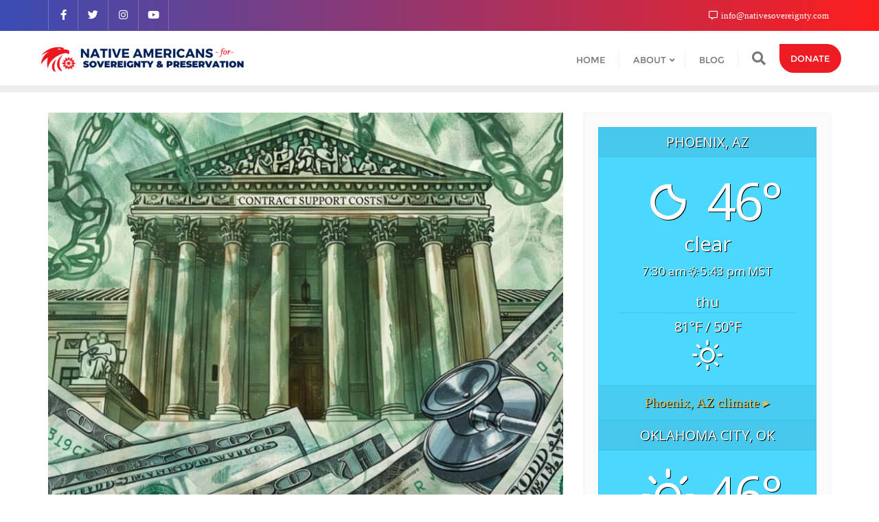

--- FILE ---
content_type: text/html; charset=UTF-8
request_url: https://nativesovereignty.com/supreme-court-victory-for-tribal-healthcare-regarding-fair-funding-for-contract-support-costs/
body_size: 25771
content:
<!doctype html>
<html lang="en-US">
<head>
	<meta charset="UTF-8">
	<meta name="viewport" content="width=device-width, initial-scale=1">
	<link rel="profile" href="http://gmpg.org/xfn/11">
	<meta name='robots' content='index, follow, max-image-preview:large, max-snippet:-1, max-video-preview:-1' />
	<style>img:is([sizes="auto" i], [sizes^="auto," i]) { contain-intrinsic-size: 3000px 1500px }</style>
	
	
	<title>Supreme Court Victory for Tribal Healthcare Regarding Fair Funding for Contract Support Costs - Native Americans for Sovereignty and Preservation</title>
	<link rel="canonical" href="https://nativesovereignty.com/supreme-court-victory-for-tribal-healthcare-regarding-fair-funding-for-contract-support-costs/" />
	<meta property="og:locale" content="en_US" />
	<meta property="og:type" content="article" />
	<meta property="og:title" content="Supreme Court Victory for Tribal Healthcare Regarding Fair Funding for Contract Support Costs - Native Americans for Sovereignty and Preservation" />
	<meta property="og:description" content="Share this with your network: Facebook Twitter LinkedIn More The Supreme Court has ruled in the case BECERRA, SECRETARY OF HEALTH AND HUMAN SERVICES, ET AL. v. SAN CARLOS APACHE TRIBE that the Indian Health Service (IHS) must pay our tribes for contract support costs when we, as tribal members, manage our own healthcare programs. This decision ensures fair funding..." />
	<meta property="og:url" content="https://nativesovereignty.com/supreme-court-victory-for-tribal-healthcare-regarding-fair-funding-for-contract-support-costs/" />
	<meta property="og:site_name" content="Native Americans for Sovereignty and Preservation" />
	<meta property="article:publisher" content="https://www.facebook.com/nativesovereignty" />
	<meta property="article:published_time" content="2024-06-06T14:45:32+00:00" />
	<meta property="article:modified_time" content="2024-06-06T14:45:34+00:00" />
	<meta property="og:image" content="https://e5t1a5.p3cdn1.secureserver.net/wp-content/uploads/2024/06/contract-support-costs-indian-health-service-sovereignty.jpg?time=1726130777" />
	<meta property="og:image:width" content="1024" />
	<meta property="og:image:height" content="768" />
	<meta property="og:image:type" content="image/jpeg" />
	<meta name="author" content="mwoestehoff" />
	<meta name="twitter:card" content="summary_large_image" />
	<meta name="twitter:creator" content="@ntvsovereignty" />
	<meta name="twitter:site" content="@ntvsovereignty" />
	<meta name="twitter:label1" content="Written by" />
	<meta name="twitter:data1" content="mwoestehoff" />
	<meta name="twitter:label2" content="Est. reading time" />
	<meta name="twitter:data2" content="2 minutes" />
	<script type="application/ld+json" class="yoast-schema-graph">{"@context":"https://schema.org","@graph":[{"@type":"Article","@id":"https://nativesovereignty.com/supreme-court-victory-for-tribal-healthcare-regarding-fair-funding-for-contract-support-costs/#article","isPartOf":{"@id":"https://nativesovereignty.com/supreme-court-victory-for-tribal-healthcare-regarding-fair-funding-for-contract-support-costs/"},"author":{"name":"mwoestehoff","@id":"https://nativesovereignty.com/#/schema/person/31b17b7ca657c48e65e4c5ec1b97102c"},"headline":"Supreme Court Victory for Tribal Healthcare Regarding Fair Funding for Contract Support Costs","datePublished":"2024-06-06T14:45:32+00:00","dateModified":"2024-06-06T14:45:34+00:00","mainEntityOfPage":{"@id":"https://nativesovereignty.com/supreme-court-victory-for-tribal-healthcare-regarding-fair-funding-for-contract-support-costs/"},"wordCount":373,"publisher":{"@id":"https://nativesovereignty.com/#organization"},"image":{"@id":"https://nativesovereignty.com/supreme-court-victory-for-tribal-healthcare-regarding-fair-funding-for-contract-support-costs/#primaryimage"},"thumbnailUrl":"https://nativesovereignty.com/wp-content/uploads/2024/06/contract-support-costs-indian-health-service-sovereignty.jpg","keywords":["contract support costs","scotus decision affecting tribes","sovereignty upheld"],"articleSection":["Blog"],"inLanguage":"en-US"},{"@type":"WebPage","@id":"https://nativesovereignty.com/supreme-court-victory-for-tribal-healthcare-regarding-fair-funding-for-contract-support-costs/","url":"https://nativesovereignty.com/supreme-court-victory-for-tribal-healthcare-regarding-fair-funding-for-contract-support-costs/","name":"Supreme Court Victory for Tribal Healthcare Regarding Fair Funding for Contract Support Costs - Native Americans for Sovereignty and Preservation","isPartOf":{"@id":"https://nativesovereignty.com/#website"},"primaryImageOfPage":{"@id":"https://nativesovereignty.com/supreme-court-victory-for-tribal-healthcare-regarding-fair-funding-for-contract-support-costs/#primaryimage"},"image":{"@id":"https://nativesovereignty.com/supreme-court-victory-for-tribal-healthcare-regarding-fair-funding-for-contract-support-costs/#primaryimage"},"thumbnailUrl":"https://nativesovereignty.com/wp-content/uploads/2024/06/contract-support-costs-indian-health-service-sovereignty.jpg","datePublished":"2024-06-06T14:45:32+00:00","dateModified":"2024-06-06T14:45:34+00:00","breadcrumb":{"@id":"https://nativesovereignty.com/supreme-court-victory-for-tribal-healthcare-regarding-fair-funding-for-contract-support-costs/#breadcrumb"},"inLanguage":"en-US","potentialAction":[{"@type":"ReadAction","target":["https://nativesovereignty.com/supreme-court-victory-for-tribal-healthcare-regarding-fair-funding-for-contract-support-costs/"]}]},{"@type":"ImageObject","inLanguage":"en-US","@id":"https://nativesovereignty.com/supreme-court-victory-for-tribal-healthcare-regarding-fair-funding-for-contract-support-costs/#primaryimage","url":"https://nativesovereignty.com/wp-content/uploads/2024/06/contract-support-costs-indian-health-service-sovereignty.jpg","contentUrl":"https://nativesovereignty.com/wp-content/uploads/2024/06/contract-support-costs-indian-health-service-sovereignty.jpg","width":1024,"height":768},{"@type":"BreadcrumbList","@id":"https://nativesovereignty.com/supreme-court-victory-for-tribal-healthcare-regarding-fair-funding-for-contract-support-costs/#breadcrumb","itemListElement":[{"@type":"ListItem","position":1,"name":"Home","item":"https://nativesovereignty.com/"},{"@type":"ListItem","position":2,"name":"Supreme Court Victory for Tribal Healthcare Regarding Fair Funding for Contract Support Costs"}]},{"@type":"WebSite","@id":"https://nativesovereignty.com/#website","url":"https://nativesovereignty.com/","name":"Native Americans for Sovereignty and Preservation","description":"Tribal Community Empowerment","publisher":{"@id":"https://nativesovereignty.com/#organization"},"alternateName":"NASP","potentialAction":[{"@type":"SearchAction","target":{"@type":"EntryPoint","urlTemplate":"https://nativesovereignty.com/?s={search_term_string}"},"query-input":{"@type":"PropertyValueSpecification","valueRequired":true,"valueName":"search_term_string"}}],"inLanguage":"en-US"},{"@type":"Organization","@id":"https://nativesovereignty.com/#organization","name":"Native Americans for Sovereignty and Preservation","alternateName":"NASP","url":"https://nativesovereignty.com/","logo":{"@type":"ImageObject","inLanguage":"en-US","@id":"https://nativesovereignty.com/#/schema/logo/image/","url":"https://nativesovereignty.com/wp-content/uploads/2023/05/Native-Americans-5-e1684347942390.png","contentUrl":"https://nativesovereignty.com/wp-content/uploads/2023/05/Native-Americans-5-e1684347942390.png","width":402,"height":68,"caption":"Native Americans for Sovereignty and Preservation"},"image":{"@id":"https://nativesovereignty.com/#/schema/logo/image/"},"sameAs":["https://www.facebook.com/nativesovereignty","https://x.com/ntvsovereignty"]},{"@type":"Person","@id":"https://nativesovereignty.com/#/schema/person/31b17b7ca657c48e65e4c5ec1b97102c","name":"mwoestehoff","image":{"@type":"ImageObject","inLanguage":"en-US","@id":"https://nativesovereignty.com/#/schema/person/image/","url":"https://secure.gravatar.com/avatar/2395cda0b1a5a6db5d3ee9ddb9f33e35e04185215ae87c42e92d6b9acac6d5dd?s=96&d=mm&r=g","contentUrl":"https://secure.gravatar.com/avatar/2395cda0b1a5a6db5d3ee9ddb9f33e35e04185215ae87c42e92d6b9acac6d5dd?s=96&d=mm&r=g","caption":"mwoestehoff"},"sameAs":["https://nativesovereignty.com"],"url":"https://nativesovereignty.com/author/mwoestehoff/"}]}</script>
	


<link rel='dns-prefetch' href='//www.googletagmanager.com' />
<link rel='dns-prefetch' href='//fonts.googleapis.com' />
<link href='https://fonts.gstatic.com' crossorigin rel='preconnect' />
<link rel="alternate" type="application/rss+xml" title="Native Americans for Sovereignty and Preservation &raquo; Feed" href="https://nativesovereignty.com/feed/" />
		
		
					
				
		<script type="text/javascript">
/* <![CDATA[ */
window._wpemojiSettings = {"baseUrl":"https:\/\/s.w.org\/images\/core\/emoji\/16.0.1\/72x72\/","ext":".png","svgUrl":"https:\/\/s.w.org\/images\/core\/emoji\/16.0.1\/svg\/","svgExt":".svg","source":{"concatemoji":"https:\/\/nativesovereignty.com\/wp-includes\/js\/wp-emoji-release.min.js?ver=6.8.3"}};
/*! This file is auto-generated */
!function(s,n){var o,i,e;function c(e){try{var t={supportTests:e,timestamp:(new Date).valueOf()};sessionStorage.setItem(o,JSON.stringify(t))}catch(e){}}function p(e,t,n){e.clearRect(0,0,e.canvas.width,e.canvas.height),e.fillText(t,0,0);var t=new Uint32Array(e.getImageData(0,0,e.canvas.width,e.canvas.height).data),a=(e.clearRect(0,0,e.canvas.width,e.canvas.height),e.fillText(n,0,0),new Uint32Array(e.getImageData(0,0,e.canvas.width,e.canvas.height).data));return t.every(function(e,t){return e===a[t]})}function u(e,t){e.clearRect(0,0,e.canvas.width,e.canvas.height),e.fillText(t,0,0);for(var n=e.getImageData(16,16,1,1),a=0;a<n.data.length;a++)if(0!==n.data[a])return!1;return!0}function f(e,t,n,a){switch(t){case"flag":return n(e,"\ud83c\udff3\ufe0f\u200d\u26a7\ufe0f","\ud83c\udff3\ufe0f\u200b\u26a7\ufe0f")?!1:!n(e,"\ud83c\udde8\ud83c\uddf6","\ud83c\udde8\u200b\ud83c\uddf6")&&!n(e,"\ud83c\udff4\udb40\udc67\udb40\udc62\udb40\udc65\udb40\udc6e\udb40\udc67\udb40\udc7f","\ud83c\udff4\u200b\udb40\udc67\u200b\udb40\udc62\u200b\udb40\udc65\u200b\udb40\udc6e\u200b\udb40\udc67\u200b\udb40\udc7f");case"emoji":return!a(e,"\ud83e\udedf")}return!1}function g(e,t,n,a){var r="undefined"!=typeof WorkerGlobalScope&&self instanceof WorkerGlobalScope?new OffscreenCanvas(300,150):s.createElement("canvas"),o=r.getContext("2d",{willReadFrequently:!0}),i=(o.textBaseline="top",o.font="600 32px Arial",{});return e.forEach(function(e){i[e]=t(o,e,n,a)}),i}function t(e){var t=s.createElement("script");t.src=e,t.defer=!0,s.head.appendChild(t)}"undefined"!=typeof Promise&&(o="wpEmojiSettingsSupports",i=["flag","emoji"],n.supports={everything:!0,everythingExceptFlag:!0},e=new Promise(function(e){s.addEventListener("DOMContentLoaded",e,{once:!0})}),new Promise(function(t){var n=function(){try{var e=JSON.parse(sessionStorage.getItem(o));if("object"==typeof e&&"number"==typeof e.timestamp&&(new Date).valueOf()<e.timestamp+604800&&"object"==typeof e.supportTests)return e.supportTests}catch(e){}return null}();if(!n){if("undefined"!=typeof Worker&&"undefined"!=typeof OffscreenCanvas&&"undefined"!=typeof URL&&URL.createObjectURL&&"undefined"!=typeof Blob)try{var e="postMessage("+g.toString()+"("+[JSON.stringify(i),f.toString(),p.toString(),u.toString()].join(",")+"));",a=new Blob([e],{type:"text/javascript"}),r=new Worker(URL.createObjectURL(a),{name:"wpTestEmojiSupports"});return void(r.onmessage=function(e){c(n=e.data),r.terminate(),t(n)})}catch(e){}c(n=g(i,f,p,u))}t(n)}).then(function(e){for(var t in e)n.supports[t]=e[t],n.supports.everything=n.supports.everything&&n.supports[t],"flag"!==t&&(n.supports.everythingExceptFlag=n.supports.everythingExceptFlag&&n.supports[t]);n.supports.everythingExceptFlag=n.supports.everythingExceptFlag&&!n.supports.flag,n.DOMReady=!1,n.readyCallback=function(){n.DOMReady=!0}}).then(function(){return e}).then(function(){var e;n.supports.everything||(n.readyCallback(),(e=n.source||{}).concatemoji?t(e.concatemoji):e.wpemoji&&e.twemoji&&(t(e.twemoji),t(e.wpemoji)))}))}((window,document),window._wpemojiSettings);
/* ]]> */
</script>
<script id="myftp-ready">
			window.advanced_ads_ready=function(e,a){a=a||"complete";var d=function(e){return"interactive"===a?"loading"!==e:"complete"===e};d(document.readyState)?e():document.addEventListener("readystatechange",(function(a){d(a.target.readyState)&&e()}),{once:"interactive"===a})},window.advanced_ads_ready_queue=window.advanced_ads_ready_queue||[];		</script>
		
<style id='wp-emoji-styles-inline-css' type='text/css'>

	img.wp-smiley, img.emoji {
		display: inline !important;
		border: none !important;
		box-shadow: none !important;
		height: 1em !important;
		width: 1em !important;
		margin: 0 0.07em !important;
		vertical-align: -0.1em !important;
		background: none !important;
		padding: 0 !important;
	}
</style>
<link rel='stylesheet' id='wp-block-library-css' href='https://nativesovereignty.com/wp-includes/css/dist/block-library/style.min.css?ver=6.8.3' type='text/css' media='all' />
<style id='wp-block-library-theme-inline-css' type='text/css'>
.wp-block-audio :where(figcaption){color:#555;font-size:13px;text-align:center}.is-dark-theme .wp-block-audio :where(figcaption){color:#ffffffa6}.wp-block-audio{margin:0 0 1em}.wp-block-code{border:1px solid #ccc;border-radius:4px;font-family:Menlo,Consolas,monaco,monospace;padding:.8em 1em}.wp-block-embed :where(figcaption){color:#555;font-size:13px;text-align:center}.is-dark-theme .wp-block-embed :where(figcaption){color:#ffffffa6}.wp-block-embed{margin:0 0 1em}.blocks-gallery-caption{color:#555;font-size:13px;text-align:center}.is-dark-theme .blocks-gallery-caption{color:#ffffffa6}:root :where(.wp-block-image figcaption){color:#555;font-size:13px;text-align:center}.is-dark-theme :root :where(.wp-block-image figcaption){color:#ffffffa6}.wp-block-image{margin:0 0 1em}.wp-block-pullquote{border-bottom:4px solid;border-top:4px solid;color:currentColor;margin-bottom:1.75em}.wp-block-pullquote cite,.wp-block-pullquote footer,.wp-block-pullquote__citation{color:currentColor;font-size:.8125em;font-style:normal;text-transform:uppercase}.wp-block-quote{border-left:.25em solid;margin:0 0 1.75em;padding-left:1em}.wp-block-quote cite,.wp-block-quote footer{color:currentColor;font-size:.8125em;font-style:normal;position:relative}.wp-block-quote:where(.has-text-align-right){border-left:none;border-right:.25em solid;padding-left:0;padding-right:1em}.wp-block-quote:where(.has-text-align-center){border:none;padding-left:0}.wp-block-quote.is-large,.wp-block-quote.is-style-large,.wp-block-quote:where(.is-style-plain){border:none}.wp-block-search .wp-block-search__label{font-weight:700}.wp-block-search__button{border:1px solid #ccc;padding:.375em .625em}:where(.wp-block-group.has-background){padding:1.25em 2.375em}.wp-block-separator.has-css-opacity{opacity:.4}.wp-block-separator{border:none;border-bottom:2px solid;margin-left:auto;margin-right:auto}.wp-block-separator.has-alpha-channel-opacity{opacity:1}.wp-block-separator:not(.is-style-wide):not(.is-style-dots){width:100px}.wp-block-separator.has-background:not(.is-style-dots){border-bottom:none;height:1px}.wp-block-separator.has-background:not(.is-style-wide):not(.is-style-dots){height:2px}.wp-block-table{margin:0 0 1em}.wp-block-table td,.wp-block-table th{word-break:normal}.wp-block-table :where(figcaption){color:#555;font-size:13px;text-align:center}.is-dark-theme .wp-block-table :where(figcaption){color:#ffffffa6}.wp-block-video :where(figcaption){color:#555;font-size:13px;text-align:center}.is-dark-theme .wp-block-video :where(figcaption){color:#ffffffa6}.wp-block-video{margin:0 0 1em}:root :where(.wp-block-template-part.has-background){margin-bottom:0;margin-top:0;padding:1.25em 2.375em}
</style>
<style id='classic-theme-styles-inline-css' type='text/css'>
/*! This file is auto-generated */
.wp-block-button__link{color:#fff;background-color:#32373c;border-radius:9999px;box-shadow:none;text-decoration:none;padding:calc(.667em + 2px) calc(1.333em + 2px);font-size:1.125em}.wp-block-file__button{background:#32373c;color:#fff;text-decoration:none}
</style>
<link rel='stylesheet' id='coblocks-frontend-css' href='https://nativesovereignty.com/wp-content/cache/asset-cleanup/css/item/coblocks__dist__style-coblocks-1-css-ve3258328dc6de7279ca51e67167e7778c52ea304.css' type='text/css' media='all' />
<link rel='stylesheet' id='coblocks-extensions-css' href='https://nativesovereignty.com/wp-content/cache/asset-cleanup/css/item/coblocks__dist__style-coblocks-extensions-css-v4dcbab53cae5071d8cc84a4e280cb2ff0357e22b.css' type='text/css' media='all' />
<link rel='stylesheet' id='coblocks-animation-css' href='https://nativesovereignty.com/wp-content/plugins/coblocks/dist/style-coblocks-animation.css?ver=2677611078ee87eb3b1c' type='text/css' media='all' />
<style id='global-styles-inline-css' type='text/css'>
:root{--wp--preset--aspect-ratio--square: 1;--wp--preset--aspect-ratio--4-3: 4/3;--wp--preset--aspect-ratio--3-4: 3/4;--wp--preset--aspect-ratio--3-2: 3/2;--wp--preset--aspect-ratio--2-3: 2/3;--wp--preset--aspect-ratio--16-9: 16/9;--wp--preset--aspect-ratio--9-16: 9/16;--wp--preset--color--black: #000000;--wp--preset--color--cyan-bluish-gray: #abb8c3;--wp--preset--color--white: #ffffff;--wp--preset--color--pale-pink: #f78da7;--wp--preset--color--vivid-red: #cf2e2e;--wp--preset--color--luminous-vivid-orange: #ff6900;--wp--preset--color--luminous-vivid-amber: #fcb900;--wp--preset--color--light-green-cyan: #7bdcb5;--wp--preset--color--vivid-green-cyan: #00d084;--wp--preset--color--pale-cyan-blue: #8ed1fc;--wp--preset--color--vivid-cyan-blue: #0693e3;--wp--preset--color--vivid-purple: #9b51e0;--wp--preset--gradient--vivid-cyan-blue-to-vivid-purple: linear-gradient(135deg,rgba(6,147,227,1) 0%,rgb(155,81,224) 100%);--wp--preset--gradient--light-green-cyan-to-vivid-green-cyan: linear-gradient(135deg,rgb(122,220,180) 0%,rgb(0,208,130) 100%);--wp--preset--gradient--luminous-vivid-amber-to-luminous-vivid-orange: linear-gradient(135deg,rgba(252,185,0,1) 0%,rgba(255,105,0,1) 100%);--wp--preset--gradient--luminous-vivid-orange-to-vivid-red: linear-gradient(135deg,rgba(255,105,0,1) 0%,rgb(207,46,46) 100%);--wp--preset--gradient--very-light-gray-to-cyan-bluish-gray: linear-gradient(135deg,rgb(238,238,238) 0%,rgb(169,184,195) 100%);--wp--preset--gradient--cool-to-warm-spectrum: linear-gradient(135deg,rgb(74,234,220) 0%,rgb(151,120,209) 20%,rgb(207,42,186) 40%,rgb(238,44,130) 60%,rgb(251,105,98) 80%,rgb(254,248,76) 100%);--wp--preset--gradient--blush-light-purple: linear-gradient(135deg,rgb(255,206,236) 0%,rgb(152,150,240) 100%);--wp--preset--gradient--blush-bordeaux: linear-gradient(135deg,rgb(254,205,165) 0%,rgb(254,45,45) 50%,rgb(107,0,62) 100%);--wp--preset--gradient--luminous-dusk: linear-gradient(135deg,rgb(255,203,112) 0%,rgb(199,81,192) 50%,rgb(65,88,208) 100%);--wp--preset--gradient--pale-ocean: linear-gradient(135deg,rgb(255,245,203) 0%,rgb(182,227,212) 50%,rgb(51,167,181) 100%);--wp--preset--gradient--electric-grass: linear-gradient(135deg,rgb(202,248,128) 0%,rgb(113,206,126) 100%);--wp--preset--gradient--midnight: linear-gradient(135deg,rgb(2,3,129) 0%,rgb(40,116,252) 100%);--wp--preset--font-size--small: 13px;--wp--preset--font-size--medium: 20px;--wp--preset--font-size--large: 36px;--wp--preset--font-size--x-large: 42px;--wp--preset--spacing--20: 0.44rem;--wp--preset--spacing--30: 0.67rem;--wp--preset--spacing--40: 1rem;--wp--preset--spacing--50: 1.5rem;--wp--preset--spacing--60: 2.25rem;--wp--preset--spacing--70: 3.38rem;--wp--preset--spacing--80: 5.06rem;--wp--preset--shadow--natural: 6px 6px 9px rgba(0, 0, 0, 0.2);--wp--preset--shadow--deep: 12px 12px 50px rgba(0, 0, 0, 0.4);--wp--preset--shadow--sharp: 6px 6px 0px rgba(0, 0, 0, 0.2);--wp--preset--shadow--outlined: 6px 6px 0px -3px rgba(255, 255, 255, 1), 6px 6px rgba(0, 0, 0, 1);--wp--preset--shadow--crisp: 6px 6px 0px rgba(0, 0, 0, 1);}:where(.is-layout-flex){gap: 0.5em;}:where(.is-layout-grid){gap: 0.5em;}body .is-layout-flex{display: flex;}.is-layout-flex{flex-wrap: wrap;align-items: center;}.is-layout-flex > :is(*, div){margin: 0;}body .is-layout-grid{display: grid;}.is-layout-grid > :is(*, div){margin: 0;}:where(.wp-block-columns.is-layout-flex){gap: 2em;}:where(.wp-block-columns.is-layout-grid){gap: 2em;}:where(.wp-block-post-template.is-layout-flex){gap: 1.25em;}:where(.wp-block-post-template.is-layout-grid){gap: 1.25em;}.has-black-color{color: var(--wp--preset--color--black) !important;}.has-cyan-bluish-gray-color{color: var(--wp--preset--color--cyan-bluish-gray) !important;}.has-white-color{color: var(--wp--preset--color--white) !important;}.has-pale-pink-color{color: var(--wp--preset--color--pale-pink) !important;}.has-vivid-red-color{color: var(--wp--preset--color--vivid-red) !important;}.has-luminous-vivid-orange-color{color: var(--wp--preset--color--luminous-vivid-orange) !important;}.has-luminous-vivid-amber-color{color: var(--wp--preset--color--luminous-vivid-amber) !important;}.has-light-green-cyan-color{color: var(--wp--preset--color--light-green-cyan) !important;}.has-vivid-green-cyan-color{color: var(--wp--preset--color--vivid-green-cyan) !important;}.has-pale-cyan-blue-color{color: var(--wp--preset--color--pale-cyan-blue) !important;}.has-vivid-cyan-blue-color{color: var(--wp--preset--color--vivid-cyan-blue) !important;}.has-vivid-purple-color{color: var(--wp--preset--color--vivid-purple) !important;}.has-black-background-color{background-color: var(--wp--preset--color--black) !important;}.has-cyan-bluish-gray-background-color{background-color: var(--wp--preset--color--cyan-bluish-gray) !important;}.has-white-background-color{background-color: var(--wp--preset--color--white) !important;}.has-pale-pink-background-color{background-color: var(--wp--preset--color--pale-pink) !important;}.has-vivid-red-background-color{background-color: var(--wp--preset--color--vivid-red) !important;}.has-luminous-vivid-orange-background-color{background-color: var(--wp--preset--color--luminous-vivid-orange) !important;}.has-luminous-vivid-amber-background-color{background-color: var(--wp--preset--color--luminous-vivid-amber) !important;}.has-light-green-cyan-background-color{background-color: var(--wp--preset--color--light-green-cyan) !important;}.has-vivid-green-cyan-background-color{background-color: var(--wp--preset--color--vivid-green-cyan) !important;}.has-pale-cyan-blue-background-color{background-color: var(--wp--preset--color--pale-cyan-blue) !important;}.has-vivid-cyan-blue-background-color{background-color: var(--wp--preset--color--vivid-cyan-blue) !important;}.has-vivid-purple-background-color{background-color: var(--wp--preset--color--vivid-purple) !important;}.has-black-border-color{border-color: var(--wp--preset--color--black) !important;}.has-cyan-bluish-gray-border-color{border-color: var(--wp--preset--color--cyan-bluish-gray) !important;}.has-white-border-color{border-color: var(--wp--preset--color--white) !important;}.has-pale-pink-border-color{border-color: var(--wp--preset--color--pale-pink) !important;}.has-vivid-red-border-color{border-color: var(--wp--preset--color--vivid-red) !important;}.has-luminous-vivid-orange-border-color{border-color: var(--wp--preset--color--luminous-vivid-orange) !important;}.has-luminous-vivid-amber-border-color{border-color: var(--wp--preset--color--luminous-vivid-amber) !important;}.has-light-green-cyan-border-color{border-color: var(--wp--preset--color--light-green-cyan) !important;}.has-vivid-green-cyan-border-color{border-color: var(--wp--preset--color--vivid-green-cyan) !important;}.has-pale-cyan-blue-border-color{border-color: var(--wp--preset--color--pale-cyan-blue) !important;}.has-vivid-cyan-blue-border-color{border-color: var(--wp--preset--color--vivid-cyan-blue) !important;}.has-vivid-purple-border-color{border-color: var(--wp--preset--color--vivid-purple) !important;}.has-vivid-cyan-blue-to-vivid-purple-gradient-background{background: var(--wp--preset--gradient--vivid-cyan-blue-to-vivid-purple) !important;}.has-light-green-cyan-to-vivid-green-cyan-gradient-background{background: var(--wp--preset--gradient--light-green-cyan-to-vivid-green-cyan) !important;}.has-luminous-vivid-amber-to-luminous-vivid-orange-gradient-background{background: var(--wp--preset--gradient--luminous-vivid-amber-to-luminous-vivid-orange) !important;}.has-luminous-vivid-orange-to-vivid-red-gradient-background{background: var(--wp--preset--gradient--luminous-vivid-orange-to-vivid-red) !important;}.has-very-light-gray-to-cyan-bluish-gray-gradient-background{background: var(--wp--preset--gradient--very-light-gray-to-cyan-bluish-gray) !important;}.has-cool-to-warm-spectrum-gradient-background{background: var(--wp--preset--gradient--cool-to-warm-spectrum) !important;}.has-blush-light-purple-gradient-background{background: var(--wp--preset--gradient--blush-light-purple) !important;}.has-blush-bordeaux-gradient-background{background: var(--wp--preset--gradient--blush-bordeaux) !important;}.has-luminous-dusk-gradient-background{background: var(--wp--preset--gradient--luminous-dusk) !important;}.has-pale-ocean-gradient-background{background: var(--wp--preset--gradient--pale-ocean) !important;}.has-electric-grass-gradient-background{background: var(--wp--preset--gradient--electric-grass) !important;}.has-midnight-gradient-background{background: var(--wp--preset--gradient--midnight) !important;}.has-small-font-size{font-size: var(--wp--preset--font-size--small) !important;}.has-medium-font-size{font-size: var(--wp--preset--font-size--medium) !important;}.has-large-font-size{font-size: var(--wp--preset--font-size--large) !important;}.has-x-large-font-size{font-size: var(--wp--preset--font-size--x-large) !important;}
:where(.wp-block-post-template.is-layout-flex){gap: 1.25em;}:where(.wp-block-post-template.is-layout-grid){gap: 1.25em;}
:where(.wp-block-columns.is-layout-flex){gap: 2em;}:where(.wp-block-columns.is-layout-grid){gap: 2em;}
:root :where(.wp-block-pullquote){font-size: 1.5em;line-height: 1.6;}
</style>
<link rel='stylesheet' id='contact-form-7-css' href='https://nativesovereignty.com/wp-content/cache/asset-cleanup/css/item/contact-form-7__includes__css__styles-css-v1d69c0b5b03ace9804daf4ba4e10515e0122fd8d.css' type='text/css' media='all' />
<link rel='stylesheet' id='niche-frame-css' href='https://nativesovereignty.com/wp-content/cache/asset-cleanup/css/item/primary-addon-for-elementor__assets__css__niche-frame-css-v44e5e83bcef7a4cfefe948bb7a1bbd8f71f2c5c9.css' type='text/css' media='all' />
<link rel='stylesheet' id='font-awesome-css' href='https://nativesovereignty.com/wp-content/plugins/elementor/assets/lib/font-awesome/css/font-awesome.min.css?ver=4.7.0' type='text/css' media='all' />
<link rel='stylesheet' id='animate-css' href='https://nativesovereignty.com/wp-content/plugins/primary-addon-for-elementor/assets/css/animate.min.css?ver=3.7.2' type='text/css' media='all' />
<link rel='stylesheet' id='themify-icons-css' href='https://nativesovereignty.com/wp-content/plugins/primary-addon-for-elementor/assets/css/themify-icons.min.css?ver=1.0.0' type='text/css' media='all' />
<link rel='stylesheet' id='linea-css' href='https://nativesovereignty.com/wp-content/plugins/primary-addon-for-elementor/assets/css/linea.min.css?ver=1.0.0' type='text/css' media='all' />
<link rel='stylesheet' id='hover-css' href='https://nativesovereignty.com/wp-content/cache/asset-cleanup/css/item/primary-addon-for-elementor__assets__css__hover-min-css-vff3e82d35112468ffa4fd6d8103f26e7dc2e923e.css' type='text/css' media='all' />
<link rel='stylesheet' id='icofont-css' href='https://nativesovereignty.com/wp-content/plugins/primary-addon-for-elementor/assets/css/icofont.min.css?ver=1.0.1' type='text/css' media='all' />
<link rel='stylesheet' id='magnific-popup-css' href='https://nativesovereignty.com/wp-content/plugins/primary-addon-for-elementor/assets/css/magnific-popup.min.css?ver=1.0' type='text/css' media='all' />
<link rel='stylesheet' id='flickity-css' href='https://nativesovereignty.com/wp-content/plugins/primary-addon-for-elementor/assets/css/flickity.min.css?ver=2.2.1' type='text/css' media='all' />
<link rel='stylesheet' id='owl-carousel-css' href='https://nativesovereignty.com/wp-content/plugins/primary-addon-for-elementor/assets/css/owl.carousel.min.css?ver=2.3.4' type='text/css' media='all' />
<link rel='stylesheet' id='juxtapose-css' href='https://nativesovereignty.com/wp-content/cache/asset-cleanup/css/item/primary-addon-for-elementor__assets__css__juxtapose-css-v6ee0d0e6271ef44e3ef3395791258046417bcf66.css' type='text/css' media='all' />
<link rel='stylesheet' id='prim-styles-css' href='https://nativesovereignty.com/wp-content/cache/asset-cleanup/css/item/primary-addon-for-elementor__assets__css__styles-css-vd9a392aa4f65dffb4874f88f4ada5a3d65cdd663.css' type='text/css' media='all' />
<link rel='stylesheet' id='prim-responsive-css' href='https://nativesovereignty.com/wp-content/cache/asset-cleanup/css/item/primary-addon-for-elementor__assets__css__responsive-css-vb87e9f2ed2c1a838113060cb452067b3530a916c.css' type='text/css' media='all' />
<link rel='stylesheet' id='weather-atlas-public-css' href='https://nativesovereignty.com/wp-content/plugins/weather-atlas/public/css/weather-atlas-public.min.css?ver=3.0.4' type='text/css' media='all' />
<link rel='stylesheet' id='weather-icons-css' href='https://nativesovereignty.com/wp-content/plugins/weather-atlas/public/font/weather-icons/weather-icons.min.css?ver=3.0.4' type='text/css' media='all' />
<link rel='stylesheet' id='wpb-google-fonts-css' href='//fonts.googleapis.com/css?family=Open+Sans&#038;ver=6.8.3' type='text/css' media='all' />
<link rel='stylesheet' id='wp-components-css' href='https://nativesovereignty.com/wp-includes/css/dist/components/style.min.css?ver=6.8.3' type='text/css' media='all' />
<link rel='stylesheet' id='godaddy-styles-css' href='https://nativesovereignty.com/wp-content/cache/asset-cleanup/css/item/content__mu-plugins__vendor__wpex__godaddy-launch__includes__dependencies__godaddy__styles__build__latest-css-v31e6643f2f7dc19b20921bfde7e3e1688f20fba9.css' type='text/css' media='all' />
<link rel='stylesheet' id='bootstrap-css' href='https://nativesovereignty.com/wp-content/themes/bizberg/assets/bootstrap/css/bootstrap.min.css?ver=1.0' type='text/css' media='all' />
<link rel='stylesheet' id='font-awesome-5-css' href='https://nativesovereignty.com/wp-content/cache/asset-cleanup/css/item/bizberg__assets__icons__font-awesome-5__css__all-css-v88a0c9bb7595b0d8c98f89da10538b55208544ab.css' type='text/css' media='all' />
<link rel='stylesheet' id='bizberg-main-css' href='https://nativesovereignty.com/wp-content/cache/asset-cleanup/css/item/bizberg__assets__css__main-css-v3b80afd8c435ac7ebcb503c35199f942dd0179d4.css' type='text/css' media='all' />
<link rel='stylesheet' id='bizberg-component-css' href='https://nativesovereignty.com/wp-content/cache/asset-cleanup/css/item/bizberg__assets__css__component-css-v63baeabc6c9e27c42cc4f34efc51827816462251.css' type='text/css' media='all' />
<link rel='stylesheet' id='bizberg-style2-css' href='https://nativesovereignty.com/wp-content/cache/asset-cleanup/css/item/bizberg__assets__css__style-css-v2b4ebfd0e7aa6ad070bdaa234ba64b0724390ad6.css' type='text/css' media='all' />
<link rel='stylesheet' id='bizberg-responsive-css' href='https://nativesovereignty.com/wp-content/cache/asset-cleanup/css/item/bizberg__assets__css__responsive-css-v5509d8b33857e91d7e69808c6d946d8b33dde24b.css' type='text/css' media='all' />
<link rel='stylesheet' id='ngo_charity_fundraising_chld_css-css' href='https://nativesovereignty.com/wp-content/cache/asset-cleanup/css/item/bizberg__style-css-v42714302954a80ca0799c39bf1e9e8acb6d548b1.css' type='text/css' media='all' />
<link rel='stylesheet' id='bizberg-style-css' href='https://nativesovereignty.com/wp-content/cache/asset-cleanup/css/item/ngo-charity-fundraising__style-css-v745ed620a4402bd7432fbdd66878c321c083addf.css' type='text/css' media='all' />
<style id='bizberg-style-inline-css' type='text/css'>
body:not(.home) header#masthead {
		    border-bottom: 1px solid #eee;
		}.banner .slider .overlay {
	   background: linear-gradient(-90deg, rgba(224,190,83,0.65), rgba(0,12,20,0.36));
	}.breadcrumb-wrapper .section-title{ text-align:left;padding-top:65px; padding-bottom:65px; padding-left:0px; padding-right:0px }body.home .breadcrumb-wrapper.homepage_banner .overlay {
	  	background: linear-gradient(-90deg, rgba(0, 0, 0, 0.6), rgba(0, 0, 0, 0.6));
	}body:not(.home) .breadcrumb-wrapper .overlay {
	  	background: linear-gradient(-90deg, rgba(0, 0, 0, 0.6), rgba(0, 0, 0, 0.6));
	}body{ background-image: linear-gradient(to right,rgba(255,255,255,0),rgba(255,255,255,0)),url(  ); 
	background-repeat : repeat;
	background-position : center center;
	background-size : cover;
	background-attachment : scroll;}.primary_header_2_wrapper{ background-image: linear-gradient(to right,rgba(255,255,255,0),rgba(255,255,255,0)),url(  ); 
	background-repeat : repeat;
	background-position : center center;
	background-size : cover;
	background-attachment : scroll;}body:not(.page-template-page-fullwidth-transparent-header) header#masthead #top-bar { background: #3a4cb4;
    background: -moz-linear-gradient(90deg, #3a4cb4 0%, #fd1d1d 100%);
    background: -webkit-linear-gradient(90deg, #3a4cb4 0%, #fd1d1d 100%);
    background: linear-gradient(90deg, #3a4cb4 0%, #fd1d1d 100%);
    filter: progid: DXImageTransform.Microsoft.gradient(startColorstr='#3a4cb4', endColorstr='#3a4cb4', GradientType=1); }.navbar-default { background: #fff;
    background: -moz-linear-gradient(90deg, #fff 0%, #fff 100%);
    background: -webkit-linear-gradient(90deg, #fff 0%, #fff 100%);
    background: linear-gradient(90deg, #fff 0%, #fff 100%);
    filter: progid: DXImageTransform.Microsoft.gradient(startColorstr='#fff', endColorstr='#fff', GradientType=1); }.navbar.sticky { background: #fff;
    background: -moz-linear-gradient(90deg, #fff 0%, #fff 100%);
    background: -webkit-linear-gradient(90deg, #fff 0%, #fff 100%);
    background: linear-gradient(90deg, #fff 0%, #fff 100%);
    filter: progid: DXImageTransform.Microsoft.gradient(startColorstr='#fff', endColorstr='#fff', GradientType=1); }a.slider_btn { background: #e0be53;
    background: -moz-linear-gradient(90deg, #e0be53 0%, #e0be53 100%);
    background: -webkit-linear-gradient(90deg, #e0be53 0%, #e0be53 100%);
    background: linear-gradient(90deg, #e0be53 0%, #e0be53 100%);
    filter: progid: DXImageTransform.Microsoft.gradient(startColorstr='#e0be53', endColorstr='#e0be53', GradientType=1); }.bizberg_dark_mode .full-screen-search, .bizberg_dark_mode .full-screen-search label { background-color:rgba(255,255,255,0)}
</style>
<link rel='stylesheet' id='bizberg-google-fonts-css' href='https://nativesovereignty.com/wp-content/cache/asset-cleanup/css/item/content__fonts__5a9d9165ec5c23b1c57d6662caf7b933-css-v191eb6c913fbdb1d53363b43e674fb9fc6a4601a.css' type='text/css' media='all' />
<link rel='stylesheet' id='dashicons-css' href='https://nativesovereignty.com/wp-includes/css/dashicons.min.css?ver=6.8.3' type='text/css' media='all' />
<link rel='stylesheet' id='elementor-frontend-css' href='https://nativesovereignty.com/wp-content/plugins/elementor/assets/css/frontend.min.css?ver=3.34.1' type='text/css' media='all' />
<link rel='stylesheet' id='eael-general-css' href='https://nativesovereignty.com/wp-content/plugins/essential-addons-for-elementor-lite/assets/front-end/css/view/general.min.css?ver=6.5.7' type='text/css' media='all' />
<link rel='stylesheet' id='socialsnap-styles-css' href='https://nativesovereignty.com/wp-content/cache/asset-cleanup/css/item/socialsnap__assets__css__socialsnap-css-v384d096f861b3b54d797d183776f9ea886d96f7e.css' type='text/css' media='all' />
<script type="text/javascript" src="https://nativesovereignty.com/wp-includes/js/jquery/jquery.min.js?ver=3.7.1" id="jquery-core-js"></script>
<script type="text/javascript" src="https://nativesovereignty.com/wp-includes/js/jquery/jquery-migrate.min.js?ver=3.4.1" id="jquery-migrate-js"></script>
<script type="text/javascript" src="https://nativesovereignty.com/wp-content/themes/bizberg/assets/bootstrap/js/bootstrap.min.js?ver=1.0" id="bootstrap-js"></script>



<script type="text/javascript" src="https://www.googletagmanager.com/gtag/js?id=GT-K54MFVC" id="google_gtagjs-js" async></script>
<script type="text/javascript" id="google_gtagjs-js-after">
/* <![CDATA[ */
window.dataLayer = window.dataLayer || [];function gtag(){dataLayer.push(arguments);}
gtag("set","linker",{"domains":["nativesovereignty.com"]});
gtag("js", new Date());
gtag("set", "developer_id.dZTNiMT", true);
gtag("config", "GT-K54MFVC");
/* ]]> */
</script>
<script>(function(w, d) { w.CollectId = "64a576e73584d8a3c86dd1d9"; var h = d.head || d.getElementsByTagName("head")[0]; var s = d.createElement("script"); s.setAttribute("type", "text/javascript"); s.async=true; s.setAttribute("src", "https://collectcdn.com/launcher.js"); h.appendChild(s); })(window, document);</script><script>var CollectChatWordpress = true;</script>
<style id="essential-blocks-global-styles">
            :root {
                --eb-global-primary-color: #101828;
--eb-global-secondary-color: #475467;
--eb-global-tertiary-color: #98A2B3;
--eb-global-text-color: #475467;
--eb-global-heading-color: #1D2939;
--eb-global-link-color: #444CE7;
--eb-global-background-color: #F9FAFB;
--eb-global-button-text-color: #FFFFFF;
--eb-global-button-background-color: #101828;
--eb-gradient-primary-color: linear-gradient(90deg, hsla(259, 84%, 78%, 1) 0%, hsla(206, 67%, 75%, 1) 100%);
--eb-gradient-secondary-color: linear-gradient(90deg, hsla(18, 76%, 85%, 1) 0%, hsla(203, 69%, 84%, 1) 100%);
--eb-gradient-tertiary-color: linear-gradient(90deg, hsla(248, 21%, 15%, 1) 0%, hsla(250, 14%, 61%, 1) 100%);
--eb-gradient-background-color: linear-gradient(90deg, rgb(250, 250, 250) 0%, rgb(233, 233, 233) 49%, rgb(244, 243, 243) 100%);

                --eb-tablet-breakpoint: 1024px;
--eb-mobile-breakpoint: 767px;

            }
            
            
        </style>

			<style>
				.e-con.e-parent:nth-of-type(n+4):not(.e-lazyloaded):not(.e-no-lazyload),
				.e-con.e-parent:nth-of-type(n+4):not(.e-lazyloaded):not(.e-no-lazyload) * {
					background-image: none !important;
				}
				@media screen and (max-height: 1024px) {
					.e-con.e-parent:nth-of-type(n+3):not(.e-lazyloaded):not(.e-no-lazyload),
					.e-con.e-parent:nth-of-type(n+3):not(.e-lazyloaded):not(.e-no-lazyload) * {
						background-image: none !important;
					}
				}
				@media screen and (max-height: 640px) {
					.e-con.e-parent:nth-of-type(n+2):not(.e-lazyloaded):not(.e-no-lazyload),
					.e-con.e-parent:nth-of-type(n+2):not(.e-lazyloaded):not(.e-no-lazyload) * {
						background-image: none !important;
					}
				}
			</style>
			<link rel="icon" href="https://nativesovereignty.com/wp-content/uploads/2023/03/cropped-Native-Americans-1-32x32.png" sizes="32x32" />
<link rel="icon" href="https://nativesovereignty.com/wp-content/uploads/2023/03/cropped-Native-Americans-1-192x192.png" sizes="192x192" />
<link rel="apple-touch-icon" href="https://nativesovereignty.com/wp-content/uploads/2023/03/cropped-Native-Americans-1-180x180.png" />
<meta name="msapplication-TileImage" content="https://nativesovereignty.com/wp-content/uploads/2023/03/cropped-Native-Americans-1-270x270.png" />
		<style type="text/css" id="wp-custom-css">
			/* Import Montserrat font from Google Fonts */
@import url('https://fonts.googleapis.com/css2?family=Montserrat:wght@700&display=swap');

/* Style H2 headings with Montserrat Bold 26px */
h2 {
    font-family: 'Montserrat', sans-serif;
    font-weight: 700; /* Bold */
    font-size: 26px;
}

}

/* Style featured images in posts */
.post-thumbnail img,
.wp-post-image {
    width: 100%;
    height: auto;
    object-fit: cover;
    border-radius: 8px;
    margin-bottom: 20px;
}

/* For blog listing pages - optimize for Twitter card ratio */
.blog .post-thumbnail img {
    aspect-ratio: 2 / 1;
    max-height: 400px;
}

/* Single post featured image */
.single .post-thumbnail img {
    max-height: 600px;
}

/* Ensure images are responsive */
.post-thumbnail {
    overflow: hidden;
    position: relative;
}

/* Optional: Add subtle hover effect */
.post-thumbnail img:hover {
    transform: scale(1.02);
    transition: transform 0.3s ease;
}		</style>
		<style id="kirki-inline-styles">body.home header#masthead, body:not(.home) header#masthead{border-bottom-width:10px;border-bottom-color:#eee;}.navbar-default .navbar-collapse{border-color:#fff;}.navbar-default .navbar-nav>li>a,.header-search i{color:#777;}.navbar-default .navbar-nav>li>a:after{background:#f1f1f1;}.page-fullwidth-transparent-header header .navbar-default .navbar-nav > li > a:hover,.page-fullwidth-transparent-header .navbar-nav > li:hover > a{color:#e0be53 !important;}header .navbar-default .navbar-nav > li > a:hover,.navbar-nav > li:hover,.header-search .search-form input#searchsubmit, .header-search .search-form input#searchsubmit:visited,header .navbar-default .navbar-nav > li > a:focus{background:#e0be53 !important;}.navbar-nav > li.header_btn_wrapper:hover,.navbar-nav > li.search_wrapper:hover,.page-fullwidth-transparent-header .navbar-nav > li:hover{background:none !important;}.navbar-nav li ul{border-top-color:#e0be53 !important;background:#fff;border-color:#eee;}header .navbar-default .navbar-nav > li > a:hover,header .navbar-default .navbar-nav > li > a:focus{border-color:#b49843;}.sticky .bizberg_header_wrapper h3,.sticky .primary_header_2 h3,.bizberg_header_wrapper h3{color:#333;}.sticky .bizberg_header_wrapper p,.sticky .primary_header_2 p, .bizberg_header_wrapper p{color:#333;}.navbar-default.sticky .navbar-collapse{border-color:#fff;}.navbar.sticky.navbar-default .navbar-nav>li>a,.navbar.sticky .header-search i{color:#777;}.navbar-default.sticky .navbar-nav>li>a:after{background:#f1f1f1;}header .navbar-default.sticky .navbar-nav > li > a:not(.menu_custom_btn):hover,.sticky .navbar-nav > li:hover,.sticky .header-search .search-form input#searchsubmit,.sticky .header-search .search-form input#searchsubmit:visited{background:#e0be53 !important;}.sticky .navbar-nav > li.header_btn_wrapper:hover,.sticky .navbar-nav > li.search_wrapper:hover{background:none !important;}.sticky .navbar-nav li ul{border-top-color:#e0be53 !important;background:#fff;border-color:#eee;}body:not(.bizberg_transparent_header) header .navbar-default.sticky .navbar-nav > li > a:not(.menu_custom_btn):hover{border-color:#b49843;}.navbar-nav li ul li a{border-bottom-color:#eee;}.sticky .navbar-nav li ul li a{border-bottom-color:#eee;}.navbar-nav li ul li a,.navbar-nav li ul li:hover a{color:#636363;}.sticky .navbar-nav li ul li a,.sticky .navbar-nav li ul li:hover a{color:#636363;}.menu_custom_btn{background:#ed1c24 !important;}.sticky .menu_custom_btn{background:#e0be53 !important;}.navbar-default .navbar-nav>li>a.menu_custom_btn:hover{background:#e0be53 !important;}.navbar-default.sticky .navbar-nav>li>a.menu_custom_btn:hover{background:#e0be53 !important;}a.menu_custom_btn{border-top-left-radius:0px;border-top-right-radius:28px;border-bottom-left-radius:28px;border-bottom-right-radius:28px;}.navbar-default .navbar-nav>li>a.menu_custom_btn,.navbar-default .has-no-menu-description .navbar-nav>li>a.menu_custom_btn{border-color:#c1970f;border-top-width:0px;border-bottom-width:0px;border-left-width:0px;border-right-width:0px;padding-top:8px;padding-bottom:8px;padding-left:16px;padding-right:16px;}.navbar-default.sticky .navbar-nav>li>a.menu_custom_btn,.navbar-default.sticky .has-no-menu-description .navbar-nav>li>a.menu_custom_btn{border-color:#c1970f;}.prognroll-bar{display:block;background-color:#2fbeef !important;}footer .footer_social_links a i{color:#fff !important;background:#e0be53 !important;}footer#footer.footer-style{background:#1f2024 !important;}footer#footer.footer-style p{color:#fff;}#footer a{color:#fff;}#footer a:hover{color:#fff;}.slicknav_btn.slicknav_open:before, .slicknav_btn.slicknav_collapsed:before{color:#434343;}.slicknav_nav,.slicknav_nav ul li{background:#1F1D26;}.slicknav_nav .slicknav_row:hover, .slicknav_nav a:hover, .slicknav_nav .menu_custom_btn:hover{background:#443E56 !important;}.slicknav_nav a,.slicknav_nav a:focus,.slicknav_nav a:hover{color:#B6B3C4 !important;}.slicknav_nav li.menu-item > a,.slicknav_nav .slicknav_row,.slicknav_nav a.slicknav_item{border-color:#3b3844;}body:not(.page-template-page-fullwidth-transparent-header) header#masthead #top-bar{border-bottom-color:#fff;}#top-social-left li:first-child a,#top-social-left li a{border-color:rgba(255,255,255,0.22);}#top-social-left li a{color:#fff;}.infobox_header_wrapper li a, .infobox_header_wrapper li{color:#fff;}body.bizberg_transparent_header header#masthead #top-bar,body.bizberg_transparent_header .navbar-default,body.bizberg_transparent_header .primary_header_2_wrapper{background:rgba(10,10,10,0.2);}body.bizberg_transparent_header header#masthead,body.bizberg_transparent_header .navbar.sticky{backdrop-filter:blur(30px);--webkit-backdrop-filter:blur(30px);}body.bizberg_transparent_header header#masthead #top-bar,body.bizberg_transparent_header .primary_header_2_wrapper, .bizberg_transparent_header:not(.bizberg_sticky_header_disabled) header#masthead{border-bottom-color:rgba(255,255,255,0.36);}body.bizberg_transparent_header header#masthead #top-bar #top-social-left li a{border-right-color:rgba(255,255,255,0.36);}body.bizberg_transparent_header header#masthead #top-bar #top-social-left li:first-child a{border-left-color:rgba(255,255,255,0.36);}body.bizberg_transparent_header header#masthead #top-bar .top-bar-right li:after{color:rgba(255,255,255,0.36);}body.bizberg_transparent_header header#masthead .navbar-default .navbar-nav>li>a:after{background:rgba(255,255,255,0.36);}body.bizberg_transparent_header header#masthead #top-bar #top-social-left li a,body.bizberg_transparent_header header#masthead #top-bar .infobox_header_wrapper li a,body.bizberg_transparent_header header#masthead #top-bar .infobox_header_wrapper li, body.bizberg_transparent_header header#masthead .navbar-default .navbar-nav>li>a, body.bizberg_transparent_header header#masthead .header-search i{color:#fff;}body.bizberg_transparent_header header#masthead .bizberg_header_wrapper h3,body.bizberg_transparent_header header#masthead .primary_header_2 h3, body.bizberg_transparent_header header#masthead .bizberg_header_wrapper p, body.bizberg_transparent_header header#masthead .primary_header_2 p{color:#fff;}body.bizberg_transparent_header .page-fullwidth-transparent-header header .navbar-default .navbar-nav > li > a:hover,body.bizberg_transparent_header .page-fullwidth-transparent-header .navbar-nav > li:hover > a{color:rgba(10,10,10,0.1) !important;}body.bizberg_transparent_header header .navbar-default .navbar-nav > li > a:hover, body.bizberg_transparent_header header .navbar-default.sticky .navbar-nav > li > a:hover, body.bizberg_transparent_header .navbar-nav > li:hover,body.bizberg_transparent_header .header-search .search-form input#searchsubmit,body.bizberg_transparent_header .header-search .search-form input#searchsubmit:visited{background:rgba(10,10,10,0.1) !important;}body.bizberg_transparent_header .navbar-nav > li.header_btn_wrapper:hover,body.bizberg_transparent_header .navbar-nav > li.search_wrapper:hover,body.bizberg_transparent_header .page-fullwidth-transparent-header .navbar-nav > li:hover{background:none !important;}body.bizberg_transparent_header .navbar-nav li ul{border-top-color:rgba(10,10,10,0.1) !important;}body.bizberg_transparent_header header .navbar-default .navbar-nav > li > a:hover, body.bizberg_transparent_header header .navbar-default.sticky .navbar-nav > li > a:hover{border-color:transparent;}body.bizberg_transparent_header.bizberg_sticky_header_enabled header#masthead .slicknav_btn.slicknav_open:before, body.bizberg_transparent_header.bizberg_sticky_header_enabled header#masthead .slicknav_btn.slicknav_collapsed:before{color:#434343;}body.bizberg_transparent_header.bizberg_sticky_header_enabled header#masthead .mobile_search_icon i{color:#434343;}body.bizberg_transparent_header .navbar-default.sticky{background:rgba(255,255,255,0);}body.bizberg_transparent_header .sticky .navbar-nav li ul{border-top-color:rgba(10,10,10,0.1) !important;}body.bizberg_transparent_header header .navbar-default.sticky .navbar-nav > li > a:hover, body.bizberg_transparent_header .sticky .navbar-nav > li:not(.search_wrapper):not(.header_btn_wrapper):hover{background:rgba(10,10,10,0.1) !important;}body.bizberg_transparent_header header#masthead .navbar-default.sticky .navbar-nav>li>a, body.bizberg_transparent_header header#masthead .sticky .header-search i{color:#fff;}body.bizberg_transparent_header header#masthead .sticky .bizberg_header_wrapper h3,body.bizberg_transparent_header header#masthead .sticky .primary_header_2 h3, body.bizberg_transparent_header header#masthead .sticky .bizberg_header_wrapper p, body.bizberg_transparent_header header#masthead .sticky .primary_header_2 p{color:#fff;}body.bizberg_transparent_header.bizberg_sticky_header_disabled header#masthead .transparent_header_sticky .slicknav_btn:before{color:#fff;}body.bizberg_transparent_header.bizberg_sticky_header_disabled header#masthead .mobile_search_icon i{color:#434343;}.homepage_banner h1.banner_title{color:#fff;}.homepage_banner p.banner_subtitle{color:#fff;}.breadcrumb-wrapper.not-home .section-title h1{color:#fff;}.breadcrumb-wrapper.not-home .breadcrumb li a,.breadcrumb>li+li:before{color:#fff;}.breadcrumb-wrapper.not-home .section-title{text-align:left;padding-top:65px;padding-bottom:65px;padding-left:0px;padding-right:0px;}.breadcrumb-wrapper.not-home{background-image:url("https://nativesovereignty.com/wp-content/uploads/2023/05/0_1-3.png");background-color:rgba(10,10,10,0.8);background-repeat:no-repeat;background-position:left center;background-attachment:scroll;-webkit-background-size:auto;-moz-background-size:auto;-ms-background-size:auto;-o-background-size:auto;background-size:auto;}body,#blog .blog-post .entry-meta > span > a,#blog .blog-post.blog-large .entry-date a,#sidebar.sidebar-wrapper a,#footer ul.inline-menu > li a,#footer p.copyright,#footer .copyright a,.result-paging-wrapper ul.paging li a, .navigation.pagination a, .navigation.pagination span,.breadcrumb-wrapper.not-home li a,.breadcrumb li .active,.comment-navigation .nav-previous a, .comment-navigation .nav-next a, .post-navigation .nav-previous a, .post-navigation .nav-next a,ul.comment-item li .comment-header > a,.edit_repy_links a,#respond .logged-in-as a,.comments-area label,#respond form input,#respond .comment-form-comment textarea,#cancel-comment-reply-link,.detail-content.single_page p, .comment-content p,p.banner_subtitle, .swiper-content p, .bizberg_detail_cat,.bizberg_detail_user_wrapper a, .bizberg_detail_comment_count, .tag-cloud-heading, .single_page .tagcloud.tags a, .full-screen-search input[type="text"].search-field,.detail-content.single_page ul, .comment-content ul,.bizberg_default_page ul,.bizberg_default_page li,.bizberg_read_time{font-family:Newsreader;font-size:20px;font-weight:400;line-height:2;}.primary_header_2 h3,.bizberg_header_wrapper h3{font-family:Newsreader;font-size:23px;font-weight:400;letter-spacing:0px;line-height:1.5;text-align:left;text-transform:none;}.primary_header_2 p,.bizberg_header_wrapper p{font-family:Newsreader;font-size:18px;font-weight:400;letter-spacing:0px;line-height:1.8;text-align:left;text-transform:none;}h1:not([class^="elementor-"]):not(.banner-title),.breadcrumb-wrapper h1{font-family:Newsreader;font-size:44px;font-weight:700;letter-spacing:0px;line-height:1.1;text-transform:inherit;}h2:not([class^="elementor-"]):not(.title),body.sidebar #sidebar .widget h2, .wp-block-search__label{font-family:Newsreader;font-size:28px;font-weight:700;letter-spacing:0px;line-height:1;text-transform:inherit;}h3:not([class^="elementor-"]):not(.header_site_title):not(.service-title):not(.news-title):not([class^="eael-"]):not(.team-title):not(.cause-title):not(.progress-percentage):not(.donated-text):not(.income-symbol):not(.donor-count):not(.circle-progressbar-counter):not(.goal-title):not(.remaing-title):not(.donor-title),.detail-content.single_page h3{font-family:Newsreader;font-size:36px;font-weight:700;letter-spacing:0px;line-height:1.5;text-transform:inherit;}h4:not([class^="elementor-"]):not([class^="eael-"]):not([class^="napae-"]):not([class^="namep-"]):not(.valuable-title){font-family:Newsreader;font-size:22px;font-weight:700;letter-spacing:0px;line-height:1.3;text-transform:inherit;}.navbar.sticky .bizberg_header_wrapper .logo img{max-height:51px;}a:focus{outline:1px dashed #e0be53;}.breadcrumb-wrapper .breadcrumb .active,.post-navigation .nav-previous a:hover, .post-navigation .nav-next a:hover,#blog .blog-post .entry-meta > span > a:hover, nav.comment-navigation a:hover,.bizberg_detail_user_wrapper a:hover,div#respond h3#reply-title small a, .sidebar-wrapper .section-title h3{color:#e0be53;}.widget_text.widget a{color:#e0be53 !important;}.search-form input#searchsubmit,#back-to-top a,.btn-primary, a.btn-primary,.bizberg_woocommerce_shop #respond p.form-submit #submit, .reply a, input.wpcf7-form-control.wpcf7-submit, form.post-password-form input[type="submit"],.result-paging-wrapper ul.paging li.active a, .result-paging-wrapper ul.paging li a:hover, .widget.widget_tag_cloud a:hover, .tagcloud.tags a:hover,.bizberg_detail_cat:after,.full-screen-search .close,p.form-submit .submit, .wp-block-search .wp-block-search__button{background:#e0be53;}.post-navigation .nav-previous a:hover, .post-navigation .nav-next a:hover, nav.comment-navigation a:hover,div#respond h3#reply-title small a{border-color:#e0be53;}.btn-primary, a.btn-primary, .bizberg_woocommerce_shop #respond p.form-submit #submit, .reply a,p.form-submit .submit, input.wpcf7-form-control.wpcf7-submit, form.post-password-form input[type="submit"]{border-color:#b49843;}.btn-primary:hover, a.btn-primary:hover, .bizberg_woocommerce_shop #respond p.form-submit #submit:hover, .reply a:hover, input.wpcf7-form-control.wpcf7-submit:hover, form.post-password-form input[type="submit"]:hover,.red-btn .btn-primary:hover, .error-section a:hover,p.form-submit .submit:hover{background:#b49843;border-color:#e0be53;}.detail-content.single_page a, .bizberg-list .entry-content p a, .comment-list .comment-content a, .widget_text.widget a{text-decoration-color:#e0be53;}.single_post_layout_2.detail-content.single_page .single-category > span > a{background-color:#e0be53;}body{color:#64686d;}h1,h2,h3,h4,h5,h6,h3.blog-title,h2.comments-title{color:#64686d;}.bizberg_default_page .single_page h3.blog-title:after,.bizberg_default_page .single_page h2.blog-title:after{border-color:#64686d;}div#respond h3#reply-title:after{background:#64686d;}a,#blog .blog-post.blog-large .entry-title a,#blog .blog-post .entry-meta > span > a,#blog .blog-post .entry-meta > span.bizberg_read_time,#blog .blog-post.blog-large .entry-date a,ul.comment-item li .comment-header > a,.comment-item .comment-time a,.bizberg_detail_user_wrapper a,.bizberg_detail_comment_count,.comment-navigation .nav-previous a, .comment-navigation .nav-next a, .post-navigation .nav-previous a, .post-navigation .nav-next a, .bizberg_post_date a,.header_sidemenu .mhead p:hover span{color:#012357;}#blog .blog-post.blog-large .entry-date a:after, .comment-navigation .nav-previous a, .comment-navigation .nav-next a, .post-navigation .nav-previous a, .post-navigation .nav-next a{border-color:#012357;}.bizberg_post_date a:after{background:#012357;}.blog_listing_grid_two_column .entry-footer .btn-readmore > svg path{fill:#012357;}a:hover:not(.slider_btn):not(.wp-block-button__link),a:focus:not(.slider_btn),#blog .blog-post.blog-large .entry-title a:hover,#blog .blog-post .entry-meta > span > a:hover,#blog .blog-post .entry-meta > span.bizberg_read_time:hover,#blog .blog-post.blog-large .entry-date a:hover,ul.comment-item li .comment-header > a:hover,.comment-item .comment-time a:hover,.bizberg_detail_user_wrapper a:hover,.bizberg_detail_comment_count:hover,.comment-navigation .nav-previous a:hover,.comment-navigation .nav-next a:hover, .post-navigation .nav-previous a:hover, .post-navigation .nav-next a:hover, #blog #sidebar.sidebar-wrapper .widget:not(.widget_block) li:hover ,.bizberg_post_date a:hover{color:#e0be53;}#blog .blog-post.blog-large .entry-date a:hover:after, .comment-navigation .nav-previous a:hover, .comment-navigation .nav-next a:hover, .post-navigation .nav-previous a:hover, .post-navigation .nav-next a:hover{border-color:#e0be53;}.bizberg_post_date a:hover:after{background:#e0be53;}.elementor-page a:hover,.elementor-page a:focus{color:inherit;}#responsive-menu > li > a:focus{color:#e0be53;}.blog_listing_grid_two_column .entry-footer .btn-readmore:hover > svg path{fill:#e0be53;}#blog .blog-post,.blog-nosidebar-1#blog .blog-post{border-color:#eee;}#blog .blog-post.bizberg-list{background:rgba(255,255,255,0);}.bizberg-list:hover,.blog-nosidebar-1#blog .blog-post{-webkit-box-shadow:0px 0px 15px #eee;-moz-box-shadow:0px 0px 15px #eee;box-shadow:0px 0px 15px #eee;}#blog .blog-post .entry-meta{border-color:#eee;}.navigation.pagination a, .navigation.pagination span{border-color:#e2e0e0;color:#636363;}.navigation.pagination span.current,.navigation.pagination a:hover, .navigation.pagination span:hover{background:#e0be53;}.bizberg_cocntent_wrapper{border-color:#f1f1f1;background:rgba(255,255,255,0);}.bizberg_user_comment_wrapper{border-color:#f1f1f1;}div#respond{border-color:#dedede;}#commentform textarea,#commentform input#url,#commentform input#email,#commentform input#author{border-color:#f1f1f1;background:#f1f1f1;color:#000;}#sidebar .widget{padding:20px;background:#fbfbfb;border-color:#f1f1f1;}#blog #sidebar.sidebar-wrapper .widget:not(.widget_block) a, #blog #sidebar.sidebar-wrapper .widget:not(.widget_block) li{color:#64686d;}#blog #sidebar.sidebar-wrapper .widget:not(.widget_block) a:hover, #blog #sidebar.sidebar-wrapper .widget:not(.widget_block) li:hover{color:#e0be53;}#sidebar .widget h2, .wp-block-search__label{color:#e0be53;}#sidebar .widget h2::before, .wp-block-search__label::before{background:#e0be53;}#sidebar .widget:not(.widget_block) ul li{border-color:#dbdbdb;}#sidebar .widget select,.calendar_wrap tr, .calendar_wrap th, .calendar_wrap td{color:#64686d;}.home .bizberg_default_page .two-tone-layout .entry-content header.entry-header{display:block;}.home .bizberg_default_page .two-tone-layout .entry-content img.bizberg_featured_image{display:block;}.home h2.homepage_blog_title{font-size:40px !important;font-weight:700;padding-top:30px;padding-bottom:50px;text-align:center;}.tag-cloud-wrapper{display:flex;}.blog-detail-page .content-wrapper:not(.content-wrapper-no-sidebar),.bizberg_default_page .content-wrapper:not(.content-wrapper-no-sidebar){float:left;}.breadcrumb>li+li:before{content:"/\00a0";}.archive .breadcrumb-wrapper{background-image:url("https://nativesovereignty.com/wp-content/uploads/2023/05/Untitled-design-19.jpg");background-color:rgba(20,20,20,.8);background-repeat:no-repeat;background-position:center center;background-attachment:scroll;-webkit-background-size:cover;-moz-background-size:cover;-ms-background-size:cover;-o-background-size:cover;background-size:cover;}.error-section{background-image:url("https://nativesovereignty.com/wp-content/uploads/2023/05/0_1-3.png");}@media only screen and (min-width: 1025px){.bizberg_header_wrapper h3,.primary_header_2 h3{color:#333;}.bizberg_header_wrapper p,.primary_header_2 p{color:#333;}body.bizberg_transparent_header header#masthead nav:not(.sticky) .menu_custom_btn{color:#fff !important;background:#0088cc !important;}body.bizberg_transparent_header header#masthead .navbar-default:not(.sticky) .navbar-nav>li>a.menu_custom_btn:hover, body.bizberg_transparent_header header#masthead .page-fullwidth-transparent-header .navbar-default:not(.sticky) .navbar-nav>li>a.menu_custom_btn:hover{background:#0088cc !important;}body.bizberg_transparent_header header#masthead .navbar-default:not(.sticky) .navbar-nav>li>a.menu_custom_btn,body.bizberg_transparent_header header#masthead .navbar-default:not(.sticky) .has-no-menu-description .navbar-nav>li>a.menu_custom_btn{border-color:#026191;}body.bizberg_transparent_header header#masthead nav.sticky .menu_custom_btn{color:#fff !important;background:#0088cc !important;}body.bizberg_transparent_header header#masthead .navbar-default.sticky .navbar-nav>li>a.menu_custom_btn:hover, body.bizberg_transparent_header header#masthead .page-fullwidth-transparent-header .navbar-default.sticky .navbar-nav>li>a.menu_custom_btn:hover{background:#0088cc !important;}body.bizberg_transparent_header header#masthead .navbar-default.sticky .navbar-nav>li>a.menu_custom_btn,body.bizberg_transparent_header header#masthead .navbar-default.sticky .has-no-menu-description .navbar-nav>li>a.menu_custom_btn{border-color:#026191;}.sticky .bizberg_header_wrapper h3{font-size:23px;}.sticky .bizberg_header_wrapper p{font-size:13px;}}@media (min-width: 320px) and (max-width: 1024px){.navbar .slicknav_nav{max-height:200px;overflow-y:scroll;}}@media (min-width: 481px) and (max-width: 1024px){.primary_header_2 h3,.bizberg_header_wrapper h3{font-size:23px !important;}.primary_header_2 p,.bizberg_header_wrapper p{font-size:13px !important;}h1:not([class^="elementor-"]):not(.banner-title),.breadcrumb-wrapper h1{font-size:57.98px;}h2:not([class^="elementor-"]):not(.title),body.sidebar #sidebar .widget h2, .wp-block-search__label{font-size:22px;}h3:not([class^="elementor-"]):not(.header_site_title):not(.service-title):not(.news-title):not([class^="eael-"]):not(.team-title):not(.cause-title):not(.progress-percentage):not(.donated-text):not(.income-symbol):not(.donor-count):not(.circle-progressbar-counter):not(.goal-title):not(.remaing-title):not(.donor-title),.detail-content.single_page h3{font-size:37.11px;}h4:not([class^="elementor-"]):not([class^="eael-"]):not([class^="napae-"]):not([class^="namep-"]):not(.valuable-title){font-size:29.69px;}.home h2.homepage_blog_title{font-size:35px !important;padding-top:30px;padding-bottom:50px;}}@media (min-width: 320px) and (max-width: 480px){.primary_header_2 h3,.bizberg_header_wrapper h3{font-size:23px !important;}.primary_header_2 p,.bizberg_header_wrapper p{font-size:13px !important;}h1:not([class^="elementor-"]):not(.banner-title),.breadcrumb-wrapper h1{font-size:45.78px;}h2:not([class^="elementor-"]):not(.title),body.sidebar #sidebar .widget h2, .wp-block-search__label{font-size:22px;}h3:not([class^="elementor-"]):not(.header_site_title):not(.service-title):not(.news-title):not([class^="eael-"]):not(.team-title):not(.cause-title):not(.progress-percentage):not(.donated-text):not(.income-symbol):not(.donor-count):not(.circle-progressbar-counter):not(.goal-title):not(.remaing-title):not(.donor-title),.detail-content.single_page h3{font-size:29.3px;}h4:not([class^="elementor-"]):not([class^="eael-"]):not([class^="napae-"]):not([class^="namep-"]):not(.valuable-title){font-size:23.44px;}.home h2.homepage_blog_title{font-size:30px !important;padding-top:30px;padding-bottom:30px;}}@media (min-width: 1025px) and (max-width: 2000px){.bizberg_header_wrapper .logo img,.primary_header_2 a img{max-height:51px;}}@media (max-width: 1100px){.header_sidemenu .mhead p{background:#012357;}.header_sidemenu .mhead p span{color:#012357;}}@media (min-width: 1200px){.container{max-width:1170px;}}/* vietnamese */
@font-face {
  font-family: 'Newsreader';
  font-style: normal;
  font-weight: 400;
  font-display: swap;
  src: url(/var/www/wp-content/fonts/newsreader/cY9VfjOCX1hbuyalUrK49dLac06G1ZGsZBtoBAbCJYQraA.woff2) format('woff2');
  unicode-range: U+0102-0103, U+0110-0111, U+0128-0129, U+0168-0169, U+01A0-01A1, U+01AF-01B0, U+0300-0301, U+0303-0304, U+0308-0309, U+0323, U+0329, U+1EA0-1EF9, U+20AB;
}
/* latin-ext */
@font-face {
  font-family: 'Newsreader';
  font-style: normal;
  font-weight: 400;
  font-display: swap;
  src: url(/var/www/wp-content/fonts/newsreader/cY9VfjOCX1hbuyalUrK49dLac06G1ZGsZBtoBAbDJYQraA.woff2) format('woff2');
  unicode-range: U+0100-02BA, U+02BD-02C5, U+02C7-02CC, U+02CE-02D7, U+02DD-02FF, U+0304, U+0308, U+0329, U+1D00-1DBF, U+1E00-1E9F, U+1EF2-1EFF, U+2020, U+20A0-20AB, U+20AD-20C0, U+2113, U+2C60-2C7F, U+A720-A7FF;
}
/* latin */
@font-face {
  font-family: 'Newsreader';
  font-style: normal;
  font-weight: 400;
  font-display: swap;
  src: url(/var/www/wp-content/fonts/newsreader/cY9VfjOCX1hbuyalUrK49dLac06G1ZGsZBtoBAbNJYQ.woff2) format('woff2');
  unicode-range: U+0000-00FF, U+0131, U+0152-0153, U+02BB-02BC, U+02C6, U+02DA, U+02DC, U+0304, U+0308, U+0329, U+2000-206F, U+20AC, U+2122, U+2191, U+2193, U+2212, U+2215, U+FEFF, U+FFFD;
}
/* vietnamese */
@font-face {
  font-family: 'Newsreader';
  font-style: normal;
  font-weight: 700;
  font-display: swap;
  src: url(/var/www/wp-content/fonts/newsreader/cY9VfjOCX1hbuyalUrK49dLac06G1ZGsZBtoBAbCJYQraA.woff2) format('woff2');
  unicode-range: U+0102-0103, U+0110-0111, U+0128-0129, U+0168-0169, U+01A0-01A1, U+01AF-01B0, U+0300-0301, U+0303-0304, U+0308-0309, U+0323, U+0329, U+1EA0-1EF9, U+20AB;
}
/* latin-ext */
@font-face {
  font-family: 'Newsreader';
  font-style: normal;
  font-weight: 700;
  font-display: swap;
  src: url(/var/www/wp-content/fonts/newsreader/cY9VfjOCX1hbuyalUrK49dLac06G1ZGsZBtoBAbDJYQraA.woff2) format('woff2');
  unicode-range: U+0100-02BA, U+02BD-02C5, U+02C7-02CC, U+02CE-02D7, U+02DD-02FF, U+0304, U+0308, U+0329, U+1D00-1DBF, U+1E00-1E9F, U+1EF2-1EFF, U+2020, U+20A0-20AB, U+20AD-20C0, U+2113, U+2C60-2C7F, U+A720-A7FF;
}
/* latin */
@font-face {
  font-family: 'Newsreader';
  font-style: normal;
  font-weight: 700;
  font-display: swap;
  src: url(/var/www/wp-content/fonts/newsreader/cY9VfjOCX1hbuyalUrK49dLac06G1ZGsZBtoBAbNJYQ.woff2) format('woff2');
  unicode-range: U+0000-00FF, U+0131, U+0152-0153, U+02BB-02BC, U+02C6, U+02DA, U+02DC, U+0304, U+0308, U+0329, U+2000-206F, U+20AC, U+2122, U+2191, U+2193, U+2212, U+2215, U+FEFF, U+FFFD;
}</style></head>


<body class="wp-singular post-template-default single single-post postid-1795 single-format-standard wp-custom-logo wp-theme-bizberg wp-child-theme-ngo-charity-fundraising bizberg sidebar  has_single_page_image elementor-default elementor-kit-8 aa-prefix-myftp-">


<header id="masthead" class="primary_header_left">

	<a class="skip-link screen-reader-text" href="#content">
		Skip to content		
	</a>

	
	<div id="top-bar" class="">
		<div class="container">
			<div class="row">
				<div class="top_bar_wrapper">
					<div class="col-sm-4 col-xs-12">

						
		<div id="top-social-left" class="header_social_links">

			<ul>
				
				 	<li tabindex="0">
						<a 
						tabindex="-1" 
						href="https://www.facebook.com/nativesovereignty"
						class="social_links_header_0"
						target="_blank">
							<span class="ts-icon">
								<i class="fab fa-facebook-f"></i>
							</span>
							<span class="ts-text">
								Facebook							</span>
						</a>
					</li>	
					<style>
						#top-social-left li:hover a.social_links_header_0,
						#top-social-left li:focus a.social_links_header_0 {
						    background: #3b5998;
						}
					</style>

				 	
				 	<li tabindex="0">
						<a 
						tabindex="-1" 
						href="https://twitter.com/ntvsovereignty"
						class="social_links_header_1"
						target="_blank">
							<span class="ts-icon">
								<i class="fab fa-twitter"></i>
							</span>
							<span class="ts-text">
								Twitter							</span>
						</a>
					</li>	
					<style>
						#top-social-left li:hover a.social_links_header_1,
						#top-social-left li:focus a.social_links_header_1 {
						    background: #00acee;
						}
					</style>

				 	
				 	<li tabindex="0">
						<a 
						tabindex="-1" 
						href="https://www.instagram.com/nativesovereignty/"
						class="social_links_header_2"
						target="_blank">
							<span class="ts-icon">
								<i class="fab fa-instagram"></i>
							</span>
							<span class="ts-text">
								Instagram							</span>
						</a>
					</li>	
					<style>
						#top-social-left li:hover a.social_links_header_2,
						#top-social-left li:focus a.social_links_header_2 {
						    background: #ea3a7e;
						}
					</style>

				 	
				 	<li tabindex="0">
						<a 
						tabindex="-1" 
						href="https://www.youtube.com/@nativesovereignty"
						class="social_links_header_3"
						target="_blank">
							<span class="ts-icon">
								<i class="fab fa-youtube"></i>
							</span>
							<span class="ts-text">
								Youtube							</span>
						</a>
					</li>	
					<style>
						#top-social-left li:hover a.social_links_header_3,
						#top-social-left li:focus a.social_links_header_3 {
						    background: #cd201f;
						}
					</style>

				 									
			
			</ul>

		</div>

		
					</div>
					<div class="col-sm-8 col-xs-12">
						<div class="top-bar-right">
		                   	<ul class="infobox_header_wrapper">	                   		
		                   				<li>
							<a 
				target="_blank"
				href="mailto:info@nativesovereignty.com">
				
				<i class="far fa-comment-alt"></i> info@nativesovereignty.com
							</a>
					
		</li>
				                   	</ul>
	                    </div>
					</div>
				</div>
			</div>
		</div>
	</div>

	
	
    <nav class="navbar navbar-default with-slicknav">

        <div id="navbar" class="collapse navbar-collapse navbar-arrow">

            <div class="container">

            	<div class="row">

	            	<div class="bizberg_header_wrapper">

		                
	<a 
    class="logo pull-left " 
    href="https://nativesovereignty.com/" 
    target="_self">

    	
        	<img 
        	src="https://nativesovereignty.com/wp-content/uploads/2023/05/Native-Americans-5-e1684347942390.png" 
        	alt="Logo" 
        	class="site_logo">

        	
    </a>

	<ul id="responsive-menu" class="nav navbar-nav pull-right"><li  id="menu-item-18" class="menu-item menu-item-type-post_type menu-item-object-page menu-item-home parent_menu_bizberg "><a href="https://nativesovereignty.com/"><span class="eb_menu_title">Home</span></a></li>
<li  id="menu-item-420" class="menu-item menu-item-type-post_type menu-item-object-page menu-item-has-children parent_menu_bizberg "><a href="https://nativesovereignty.com/about/"><span class="eb_menu_title">About</span></a>
<ul class="sub-menu">
	<li  id="menu-item-1085" class="menu-item menu-item-type-post_type menu-item-object-page"><a href="https://nativesovereignty.com/about/"><span class="eb_menu_title">About</span></a></li>
	<li  id="menu-item-1084" class="menu-item menu-item-type-post_type menu-item-object-page"><a href="https://nativesovereignty.com/your-vote-matters/"><span class="eb_menu_title">Your Vote Matters</span></a></li>
	<li  id="menu-item-1091" class="menu-item menu-item-type-post_type menu-item-object-page"><a href="https://nativesovereignty.com/the-nasp-agenda/"><span class="eb_menu_title">The NASP Agenda</span></a></li>
</ul>
</li>
<li  id="menu-item-413" class="menu-item menu-item-type-taxonomy menu-item-object-category current-post-ancestor current-menu-parent current-post-parent parent_menu_bizberg "><a href="https://nativesovereignty.com/category/blog/"><span class="eb_menu_title">Blog</span></a></li>

	    	<li class="menu-item search_wrapper">
	    		<div class="header-search">
					<a href="#" class="search-icon"><i class="fa fa-search"></i></a>
				</div>
	    	</li>

	    	
		    <li class="menu-item header_search_wrapper header_btn_wrapper">
		    	    	
	<a 
	href="https://secure.anedot.com/native-americans-for-sovereignty-and-preservation/donate" 
	class="btn btn-primary menu_custom_btn" 
	target="_blank">
		DONATE	</a>
        
    		    </li>

	    	</ul>
		                <div class="mobile_menu_wrapper">
		                					                <a href="javascript:void(0)" class="mobile_search_icon">
				                	<i class="fa fa-search"></i>
				                </a>
				                			            	<div id="slicknav-mobile" class=""></div>
		            	</div>

		            </div>

		        </div>

            </div>

        </div>       

    </nav> 
</header>


	<section id="blog" class="blog-section blog-detail-page">

		<div class="container">

			<div class="row">

				<div class="two-tone-layout">

					
						<div class="col-md-8 col-sm-12 col-xs-12 content-wrapper bizberg_blog_content" id="content">

							<div class="detail-content single_page">

	<div class="detail_image_wrapper"><img width="640" height="480" src="https://nativesovereignty.com/wp-content/uploads/2024/06/contract-support-costs-indian-health-service-sovereignty.jpg" class="bizberg_featured_image wp-post-image" alt="Supreme Court Victory for Tribal Healthcare Regarding Fair Funding for Contract Support Costs" title="Supreme Court Victory for Tribal Healthcare Regarding Fair Funding for Contract Support Costs" decoding="async" srcset="https://nativesovereignty.com/wp-content/uploads/2024/06/contract-support-costs-indian-health-service-sovereignty.jpg 1024w, https://nativesovereignty.com/wp-content/uploads/2024/06/contract-support-costs-indian-health-service-sovereignty-300x225.jpg 300w, https://nativesovereignty.com/wp-content/uploads/2024/06/contract-support-costs-indian-health-service-sovereignty-768x576.jpg 768w" sizes="(max-width: 640px) 100vw, 640px" /></div>
	<div class="bizberg_cocntent_wrapper">

		
		<h3 class="blog-title">Supreme Court Victory for Tribal Healthcare Regarding Fair Funding for Contract Support Costs</h3>

				<div class="ss-inline-share-wrapper ss-left-inline-content ss-small-icons ss-with-spacing ss-rounded-icons">

							<p class="ss-social-share-label">
					<span>Share this with your network:</span>
				</p>
			
			<div class="ss-inline-share-content">

								
		<ul class="ss-social-icons-container">

							<li class="">

					
						
						<a href="#" aria-label="Facebook" data-ss-ss-link="https://www.facebook.com/sharer.php?t=Supreme%20Court%20Victory%20for%20Tribal%20Healthcare%20Regarding%20Fair%20Funding%20for%20Contract%20Support%20Costs&#038;u=https%3A%2F%2Fnativesovereignty.com%2Fsupreme-court-victory-for-tribal-healthcare-regarding-fair-funding-for-contract-support-costs%2F" class="ss-facebook-color" rel="nofollow noopener" data-ss-ss-network-id="facebook" data-ss-ss-post-id="1795" data-ss-ss-location="inline_content" data-ss-ss-permalink="https://nativesovereignty.com/supreme-court-victory-for-tribal-healthcare-regarding-fair-funding-for-contract-support-costs/" data-ss-ss-type="share" data-has-api="true"> 
					
						<span class="ss-share-network-content">
							<i class="ss-network-icon"><svg class="ss-svg-icon" aria-hidden="true" role="img" focusable="false" width="32" height="32" viewBox="0 0 32 32" xmlns="http://www.w3.org/2000/svg"><path d="M32 16.098C32 7.208 24.837 0 16 0S0 7.207 0 16.098C0 24.133 5.851 30.792 13.5 32V20.751H9.437v-4.653H13.5V12.55c0-4.034 2.389-6.263 6.043-6.263 1.751 0 3.582.315 3.582.315v3.961h-2.018c-1.987 0-2.607 1.241-2.607 2.514v3.02h4.438l-.71 4.653H18.5V32C26.149 30.792 32 24.133 32 16.098z" /></svg></i>

							
																<span class="ss-network-label">Facebook</span>
									
						</span>

											</a>
					
									</li>
							<li class="">

					
						
						<a href="#" aria-label="Twitter" data-ss-ss-link="https://twitter.com/intent/tweet?text=Supreme+Court+Victory+for+Tribal+Healthcare+Regarding+Fair+Funding+for+Contract+Support+Costs&#038;url=https%3A%2F%2Fnativesovereignty.com%2Fsupreme-court-victory-for-tribal-healthcare-regarding-fair-funding-for-contract-support-costs%2F" class="ss-twitter-color" rel="nofollow noopener" data-ss-ss-network-id="twitter" data-ss-ss-post-id="1795" data-ss-ss-location="inline_content" data-ss-ss-permalink="https://nativesovereignty.com/supreme-court-victory-for-tribal-healthcare-regarding-fair-funding-for-contract-support-costs/" data-ss-ss-type="share"> 
					
						<span class="ss-share-network-content">
							<i class="ss-network-icon"><svg class="ss-svg-icon" aria-hidden="true" role="img" focusable="false" width="32" height="32" viewBox="0 0 24 24"><path d="M18.244 2.25h3.308l-7.227 8.26 8.502 11.24H16.17l-5.214-6.817L4.99 21.75H1.68l7.73-8.835L1.254 2.25H8.08l4.713 6.231zm-1.161 17.52h1.833L7.084 4.126H5.117z"></path></svg></i>

							
																<span class="ss-network-label">Twitter</span>
									
						</span>

											</a>
					
									</li>
							<li class="">

					
						
						<a href="#" aria-label="LinkedIn" data-ss-ss-link="https://www.linkedin.com/shareArticle?title=Supreme%20Court%20Victory%20for%20Tribal%20Healthcare%20Regarding%20Fair%20Funding%20for%20Contract%20Support%20Costs&#038;url=https%3A%2F%2Fnativesovereignty.com%2Fsupreme-court-victory-for-tribal-healthcare-regarding-fair-funding-for-contract-support-costs%2F&#038;mini=true" class="ss-linkedin-color" rel="nofollow noopener" data-ss-ss-network-id="linkedin" data-ss-ss-post-id="1795" data-ss-ss-location="inline_content" data-ss-ss-permalink="https://nativesovereignty.com/supreme-court-victory-for-tribal-healthcare-regarding-fair-funding-for-contract-support-costs/" data-ss-ss-type="share"> 
					
						<span class="ss-share-network-content">
							<i class="ss-network-icon"><svg class="ss-svg-icon" aria-hidden="true" role="img" focusable="false" width="32" height="32" viewBox="0 0 32 32" xmlns="http://www.w3.org/2000/svg"><path fill-rule="evenodd" d="M29.632 0C30.939 0 32 1.032 32 2.307v27.384C32 30.966 30.939 32 29.632 32H2.36C1.058 32 0 30.966 0 29.69V2.308C0 1.032 1.058 0 2.36 0h27.272zM9.149 11.638h-4.77V27h4.77V11.638zm12.133-.382c-2.318 0-3.874 1.273-4.509 2.48h-.066v-2.098H12.14V27h4.76v-7.599c0-2.004.378-3.946 2.858-3.946 2.447 0 2.475 2.29 2.475 4.072V27H27v-8.423c0-4.138-.893-7.32-5.718-7.32v-.001zM6.764 4A2.766 2.766 0 004 6.769a2.765 2.765 0 105.528 0A2.767 2.767 0 006.765 4h-.001z" /></svg></i>

							
																<span class="ss-network-label">LinkedIn</span>
									
						</span>

											</a>
					
									</li>
			
			
				<li>
					<a href="#" class="ss-share-all ss-shareall-color" rel="nofollow noopener">
						<span class="ss-share-network-content">
							<i class="ss-network-icon"><svg class="ss-svg-icon" aria-hidden="true" role="img" focusable="false" width="32" height="32" viewBox="0 0 32 32" xmlns="http://www.w3.org/2000/svg"><path d="M25.333 15.333h-8v-8c0-0.733-0.6-1.333-1.333-1.333s-1.333 0.6-1.333 1.333v8h-8c-0.733 0-1.333 0.6-1.333 1.333s0.6 1.333 1.333 1.333h8v8c0 0.733 0.6 1.333 1.333 1.333s1.333-0.6 1.333-1.333v-8h8c0.733 0 1.333-0.6 1.333-1.333s-0.6-1.333-1.333-1.333z"></path></svg></i>

														<span class="ss-reveal-label-wrap">
																			<span class="ss-network-label">More</span>
																	</span>
													</span>
					</a>

					
				</li>
					</ul>
		
			</div>
		</div>
		
<p>The Supreme Court has ruled in the case <strong><a href="https://www.supremecourt.gov/opinions/23pdf/23-250_2dp3.pdf">BECERRA, SECRETARY OF HEALTH AND HUMAN SERVICES, ET AL. v. SAN CARLOS APACHE TRIBE</a></strong> that the Indian Health Service (IHS) must pay our tribes for contract support costs when we, as tribal members, manage our own healthcare programs. This decision ensures fair funding and empowers us, supporting our tribal sovereignty.</p>



<p>When we run healthcare programs through self-determination contracts, we can collect funds from Medicare, Medicaid, and other third-party sources. However, running these programs comes with additional costs that IHS does not incur, such as administrative and overhead expenses. These are called contract support costs.</p>



<p>The Indian Self-Determination and Education Assistance Act allows us to take control of our healthcare services. This act is meant to support our self-determination and sovereignty. However, managing these programs is expensive. We must cover staff salaries, office supplies, and other necessary expenses. These costs are vital to ensure high-quality care.</p>



<p>Before this ruling, we were not always reimbursed for these extra costs. We had to use our funds or reduce services to cover expenses, which was unfair and went against the principle of self-determination.</p><div class="myftp-content" style="margin-left: auto;margin-right: auto;text-align: center;" id="myftp-2691165171"><center><p>
________	
</p>
<H2>Join Our Membership - Free!
</H2>
<script async src="https://eocampaign1.com/form/e7030812-03b7-11ee-aac1-9bdb9253f1ed.js" data-form="e7030812-03b7-11ee-aac1-9bdb9253f1ed"></script>
________</center>
</div>



<p>The Supreme Court&#8217;s decision changes this. Now, IHS must reimburse us for the contract support costs of running healthcare programs. This ensures that we have the resources needed to provide quality healthcare without facing financial hardship.</p>



<p>This ruling is crucial for all of us. It means better healthcare services and more control over providing them. It supports the idea that we should have the power to manage our own programs and be reimbursed fairly for the additional costs incurred.</p>



<p>Together with No. 23–253, <strong>Becerra v. Northern Arapaho Tribe</strong>, on certiorari to the United States Court of Appeals for the Tenth Circuit, we thank the justices: <strong>Chief Justice John Roberts, Justice Sonia Sotomayor, Justice Elena Kagan, Justice Neil Gorsuch, </strong>and <strong>Justice Ketanji Brown Jackson</strong>.</p>



<div class="myftp-content_2" id="myftp-1935223606"><p><B><a href="https://nativesovereignty.com/your-vote-matters/">🗳️ Are You Registered to Vote? 🗳️ Your voice matters! Make sure it's heard in the upcoming elections. Check your voter registration status today and make a difference tomorrow. Register to vote, because your vote is your voice!
Don't delay, register today!
</a></B></p></div><p>Today&#8217;s Supreme Court ruling in <strong><a href="https://www.supremecourt.gov/opinions/23pdf/23-250_2dp3.pdf">BECERRA v. SAN CARLOS APACHE TRIBE</a></strong> is a significant step toward fair funding and our tribal sovereignty. We should not face financial penalties for managing our healthcare programs. This decision ensures we won&#8217;t have to. It is a victory for justice and self-determination.</p>
<div class="myftp-after-content" id="myftp-1828974069"><div class="wp-block-coblocks-row alignwide coblocks-row-6311050290" data-columns="1" data-layout="100"><div class="wp-block-coblocks-row__inner bg-cover has-background-image bg-no-repeat bg-center-center has-no-padding has-no-margin is-stacked-on-mobile are-vertically-aligned-bottom has-medium-gutter" style="background-image:url(https://nativesovereignty.com/wp-content/uploads/2023/07/Untitled-design-21.png)">
<div class="wp-block-coblocks-column is-vertically-aligned-bottom coblocks-column-631105234" style="width:100%"><div class="wp-block-coblocks-column__inner has-no-padding has-no-margin">
<p><p class="has-text-align-center has-white-color has-text-color"><a class="has-white-color has-text-color" href="https://secure.anedot.com/native-americans-for-sovereignty-and-preservation/donate">Empower Native communities. Advocate for our sovereignty. Donate today.</a></p>
</div></div>
</div></div></div>
		<div class="bizberg_user_comment_wrapper" style="display:none">
			
			
		</div>

	</div>

	<div class="tag-cloud-wrapper clearfix mb-40">
			<div class="tag-cloud-heading">Tags : </div>
			<div class="tagcloud tags clearfix mt-5"><a href="https://nativesovereignty.com/tag/contract-support-costs/" rel="tag">contract support costs</a><a href="https://nativesovereignty.com/tag/scotus-decision-affecting-tribes/" rel="tag">scotus decision affecting tribes</a><a href="https://nativesovereignty.com/tag/sovereignty-upheld/" rel="tag">sovereignty upheld</a></div>
		</div>	
</div>
	<nav class="navigation post-navigation" aria-label="Posts">
		<h2 class="screen-reader-text">Post navigation</h2>
		<div class="nav-links"><div class="nav-previous"><a href="https://nativesovereignty.com/celebrating-100-years-of-native-american-voting-rights-and-its-legacy-of-conservative-leadership/" rel="prev">Celebrating 100 Years of Native American Voting Rights and its Legacy of Conservative Leadership</a></div><div class="nav-next"><a href="https://nativesovereignty.com/honoring-d-days-unsung-heroes-tribal-citizens-who-changed-history/" rel="next">Honoring D-Day&#8217;s Unsung Heroes Tribal Citizens Who Changed History</a></div></div>
	</nav>
						</div>

						
							<div class="col-md-4 col-sm-12 bizberg_sidebar">
								
<div id="sidebar" class="sidebar-wrapper ">
	<section id="text-2" class="widget widget_text">			<div class="textwidget"><div class='weather-atlas-wrapper' style='background:#4CD7FF;border:1px solid #3bc6ee;color:#fff;'><div class='weather-atlas-header' style='border-bottom:1px solid #3bc6ee'>Phoenix, AZ</div><div class='weather-atlas-body'><div class='current_temp'><i class='wi wi-fw wi-weather-31'></i><span class='temp'>46°</span><div class='current_text'>Clear</div><div class='sunrise_sunset'>7:30 am<i class='wi wi-fw wi-weather-32'></i>5:43 pm MST</div></div><div class='daily days' style='border-bottom:1px solid #3bc6ee'><span class='extended_day extended_day_1'>Thu</span></div><div class='daily'><span class='extended_day extended_day_1' title='Sunny'>81<small>°F</small> / 50<small>°F</small><br/><i class='wi wi-fw wi-weather-32'></i></span></div></div><div class='weather-atlas-footer' style='border-top:1px solid #3bc6ee'><a href='https://www.weather-us.com/en/arizona-usa/phoenix-climate' title='Phoenix, AZ - Climate' style='color:#fff'><span class='weather-atlas-footer-block'>Phoenix, AZ</span> climate &#9656;</a></div></div>
<div class='weather-atlas-wrapper' style='background:#4CD7FF;border:1px solid #3bc6ee;color:#fff;'><div class='weather-atlas-header' style='border-bottom:1px solid #3bc6ee'>Oklahoma City, OK</div><div class='weather-atlas-body'><div class='current_temp'><i class='wi wi-fw wi-weather-32'></i><span class='temp'>46°</span><div class='current_text'>Sunny</div><div class='sunrise_sunset'>7:37 am<i class='wi wi-fw wi-weather-32'></i>5:41 pm CST</div></div><div class='daily days' style='border-bottom:1px solid #3bc6ee'><span class='extended_day extended_day_1'>Thu</span></div><div class='daily'><span class='extended_day extended_day_1' title='Sunny'>63<small>°F</small> / 39<small>°F</small><br/><i class='wi wi-fw wi-weather-32'></i></span></div></div><div class='weather-atlas-footer' style='border-top:1px solid #3bc6ee'><a href='https://www.weather-us.com/en/oklahoma-usa/oklahoma-city-long-term-weather-forecast' title='Oklahoma City, OK - 10 days weather forecast' style='color:#fff'><span class='weather-atlas-footer-block'>Oklahoma City, OK</span> 10 days weather forecast &#9656;</a></div></div>
<div class='weather-atlas-wrapper' style='background:#66DDFF;border:1px solid #55ccee;color:#fff;'><div class='weather-atlas-header' style='border-bottom:1px solid #55ccee'>Seattle, WA</div><div class='weather-atlas-body'><div class='current_temp'><i class='wi wi-fw wi-weather-26'></i><span class='temp'>48°</span><div class='current_text'>Cloudy</div></div></div><div class='weather-atlas-footer' style='border-top:1px solid #55ccee'><a href='https://www.weather-us.com/en/washington-usa/seattle-weather-tomorrow' title='Seattle, WA - Weather forecast for tomorrow' style='color:#fff'><span class='weather-atlas-footer-block'>Seattle, WA</span> weather forecast for tomorrow &#9656;</a></div></div>
<div class='weather-atlas-wrapper' style='background:#0099FF;border:1px solid #0088ee;color:#fff;'><div class='weather-atlas-header' style='border-bottom:1px solid #0088ee'>Window Rock, AZ</div><div class='weather-atlas-body'><div class='current_temp'><i class='wi wi-fw wi-weather-31'></i><span class='temp'>27°</span><div class='current_text'>Clear</div></div></div><div class='weather-atlas-footer' style='border-top:1px solid #0088ee'><a href='https://www.weather-us.com/en/arizona-usa/window-rock-climate' title='Window Rock, AZ - Climate' style='color:#fff'><span class='weather-atlas-footer-block'>Window Rock, AZ</span> climate &#9656;</a></div></div>
</div>
		</section><section id="block-13" class="widget widget_block widget_search"><form role="search" method="get" action="https://nativesovereignty.com/" class="wp-block-search__button-outside wp-block-search__text-button wp-block-search"    ><label class="wp-block-search__label" for="wp-block-search__input-1" >Search</label><div class="wp-block-search__inside-wrapper " ><input class="wp-block-search__input" id="wp-block-search__input-1" placeholder="" value="" type="search" name="s" required /><button aria-label="Search" class="wp-block-search__button wp-element-button" type="submit" >Search</button></div></form></section><section id="block-12" class="widget widget_block widget_recent_entries"><ul class="wp-block-latest-posts__list wp-block-latest-posts"><li><a class="wp-block-latest-posts__post-title" href="https://nativesovereignty.com/grand-ronde-open-great-circle-recovery/">Real Sovereignty Saves Lives Through Action</a></li>
<li><a class="wp-block-latest-posts__post-title" href="https://nativesovereignty.com/senator-ben-nighthorse-campbell-journies-on/">Senator Ben Nighthorse Campbell Proved Principles Define a Leader</a></li>
<li><a class="wp-block-latest-posts__post-title" href="https://nativesovereignty.com/trump-federally-recognizes-lumbee-tribe/">137 Years Later: Trump Delivers Historic Justice for the Lumbee Tribe</a></li>
<li><a class="wp-block-latest-posts__post-title" href="https://nativesovereignty.com/trumps-treasury-secures-historic-tax-victory-for-tribal-sovereignty/">Trump’s Treasury Secures Historic Tax Victory for Tribal Sovereignty</a></li>
<li><a class="wp-block-latest-posts__post-title" href="https://nativesovereignty.com/dept-of-ed-transferring-indian-education-programs-back-to-bia/">Streamlining Federal Bureaucracy to Empower Tribal Education Rights</a></li>
</ul></section><section id="media_image-2" class="widget widget_media_image"><h2 class="widget-title">NASP Store</h2><a href="https://nasp.printify.me/products"><img width="300" height="225" src="https://nativesovereignty.com/wp-content/uploads/2023/07/nasp-rcv-1-300x225.jpg" class="image wp-image-1203  attachment-medium size-medium" alt="" style="max-width: 100%; height: auto;" decoding="async" srcset="https://nativesovereignty.com/wp-content/uploads/2023/07/nasp-rcv-1-300x225.jpg 300w, https://nativesovereignty.com/wp-content/uploads/2023/07/nasp-rcv-1-768x576.jpg 768w, https://nativesovereignty.com/wp-content/uploads/2023/07/nasp-rcv-1.jpg 1024w" sizes="(max-width: 300px) 100vw, 300px" /></a></section><section id="media_image-3" class="widget widget_media_image"><h2 class="widget-title">Donate Today</h2><a href="https://secure.anedot.com/native-americans-for-sovereignty-and-preservation/donate"><img width="300" height="225" src="https://nativesovereignty.com/wp-content/uploads/2023/07/nasp-donate-1-300x225.jpg" class="image wp-image-1229  attachment-medium size-medium" alt="" style="max-width: 100%; height: auto;" decoding="async" srcset="https://nativesovereignty.com/wp-content/uploads/2023/07/nasp-donate-1-300x225.jpg 300w, https://nativesovereignty.com/wp-content/uploads/2023/07/nasp-donate-1-768x576.jpg 768w, https://nativesovereignty.com/wp-content/uploads/2023/07/nasp-donate-1.jpg 1024w" sizes="(max-width: 300px) 100vw, 300px" /></a></section><section id="media_image-4" class="widget widget_media_image"><h2 class="widget-title">Register to Vote</h2><a href="https://nativesovereignty.com/your-vote-matters/"><img width="300" height="225" src="https://nativesovereignty.com/wp-content/uploads/2023/06/nasp-gotv-300x225.jpg" class="image wp-image-1092  attachment-medium size-medium" alt="" style="max-width: 100%; height: auto;" decoding="async" srcset="https://nativesovereignty.com/wp-content/uploads/2023/06/nasp-gotv-300x225.jpg 300w, https://nativesovereignty.com/wp-content/uploads/2023/06/nasp-gotv-768x576.jpg 768w, https://nativesovereignty.com/wp-content/uploads/2023/06/nasp-gotv.jpg 1024w" sizes="(max-width: 300px) 100vw, 300px" /></a></section><section id="custom_html-2" class="widget_text widget widget_custom_html"><h2 class="widget-title">Our Agenda</h2><div class="textwidget custom-html-widget"><iframe width="560" height="315" src="https://www.youtube.com/embed/sbKXYgVRgyY" title="YouTube video player" frameborder="0" allow="accelerometer; autoplay; clipboard-write; encrypted-media; gyroscope; picture-in-picture; web-share" allowfullscreen></iframe></div></section></div>
							</div>

							
				</div>
			
			</div>

		</div>

	</section>


	<footer 
	id="footer" 
	class="footer-style"
	style="">

	    <div class="container">

	    			    	<div class="footer_social_links">
			        <ul class="social-net"><li class="wow fadeInUp animated" data-wow-delay="0.2s" data-wow-offset="50"><a target="" href="https://www.facebook.com/nativesovereignty"><i class="fab fa-facebook-f"></i></a></li><li class="wow fadeInUp animated" data-wow-delay="0.4s" data-wow-offset="50"><a target="" href="https://twitter.com/ntvsovereignty"><i class="fab fa-twitter"></i></a></li><li class="wow fadeInUp animated" data-wow-delay="0.6s" data-wow-offset="50"><a target="" href="https://www.instagram.com/nativesovereignty/"><i class="fab fa-instagram"></i></a></li><li class="wow fadeInUp animated" data-wow-delay="0.8s" data-wow-offset="50"><a target="blank" href="https://www.youtube.com/@nativesovereignty"><i class="fab fa-youtube"></i></a></li></ul>		        </div>
		        
	        <ul id="menu-new-footer" class="inline-menu"><li id="menu-item-448" class="menu-item menu-item-type-post_type menu-item-object-page menu-item-448"><a href="https://nativesovereignty.com/about/">About</a></li>
<li id="menu-item-1226" class="menu-item menu-item-type-post_type menu-item-object-page menu-item-1226"><a href="https://nativesovereignty.com/privacy-policy/">Privacy Policy</a></li>
</ul>
	        <p class="copyright">
	            Copyright &copy;2026 
				
		Native Americans for Sovereignty and Preservation
		. All rights reserved. <span class="bizberg_copyright_inner">Powered  by <a href="https://wordpress.org/" target="_blank">WordPress</a>
	    <span class="sep"> &amp; </span>

	    Designed by 

	    <a href="https://bizbergthemes.com/" target="_blank">
	    	Bizberg Themes	    </a>

	    </span>	        </p>
	    </div>
	</footer>

	
<div class="full-screen-search" style="display: none;">
	<div class="search-box-wrap">
		<div class="searchform" role="search">
			<form role="search" method="get" id="search-form" class="search-form" action="https://nativesovereignty.com/" >
    	<label for="s">
    		<input placeholder="Search ..." type="text" value="" name="s" id="s" class="search-field" />
    		<input class="search-submit" type="submit" id="searchsubmit" value="Search" />
    	</label>    	
    </form>			<a href="javascript:void(0)" class="close">
				<i class="fas fa-times"></i>
			</a>
		</div>
	</div>
</div>


<div id="back-to-top">
    <a href="javascript:void(0)"><i class="fa fa-angle-up"></i></a>
</div>


<script type="speculationrules">
{"prefetch":[{"source":"document","where":{"and":[{"href_matches":"\/*"},{"not":{"href_matches":["\/wp-*.php","\/wp-admin\/*","\/wp-content\/uploads\/*","\/wp-content\/*","\/wp-content\/plugins\/*","\/wp-content\/themes\/ngo-charity-fundraising\/*","\/wp-content\/themes\/bizberg\/*","\/*\\?(.+)"]}},{"not":{"selector_matches":"a[rel~=\"nofollow\"]"}},{"not":{"selector_matches":".no-prefetch, .no-prefetch a"}}]},"eagerness":"conservative"}]}
</script>
			<script>
				const lazyloadRunObserver = () => {
					const lazyloadBackgrounds = document.querySelectorAll( `.e-con.e-parent:not(.e-lazyloaded)` );
					const lazyloadBackgroundObserver = new IntersectionObserver( ( entries ) => {
						entries.forEach( ( entry ) => {
							if ( entry.isIntersecting ) {
								let lazyloadBackground = entry.target;
								if( lazyloadBackground ) {
									lazyloadBackground.classList.add( 'e-lazyloaded' );
								}
								lazyloadBackgroundObserver.unobserve( entry.target );
							}
						});
					}, { rootMargin: '200px 0px 200px 0px' } );
					lazyloadBackgrounds.forEach( ( lazyloadBackground ) => {
						lazyloadBackgroundObserver.observe( lazyloadBackground );
					} );
				};
				const events = [
					'DOMContentLoaded',
					'elementor/lazyload/observe',
				];
				events.forEach( ( event ) => {
					document.addEventListener( event, lazyloadRunObserver );
				} );
			</script>
			<script type="text/javascript" id="essential-blocks-blocks-localize-js-extra">
/* <![CDATA[ */
var eb_conditional_localize = [];
var EssentialBlocksLocalize = {"eb_plugins_url":"https:\/\/nativesovereignty.com\/wp-content\/plugins\/essential-blocks\/","image_url":"https:\/\/nativesovereignty.com\/wp-content\/plugins\/essential-blocks\/assets\/images","eb_wp_version":"6.8","eb_version":"5.9.1","eb_admin_url":"https:\/\/nativesovereignty.com\/wp-admin\/","rest_rootURL":"https:\/\/nativesovereignty.com\/wp-json\/","ajax_url":"https:\/\/nativesovereignty.com\/wp-admin\/admin-ajax.php","nft_nonce":"28b3ddfed7","post_grid_pagination_nonce":"147a7870e6","placeholder_image":"https:\/\/nativesovereignty.com\/wp-content\/plugins\/essential-blocks\/assets\/images\/placeholder.png","is_pro_active":"false","upgrade_pro_url":"https:\/\/essential-blocks.com\/upgrade","responsiveBreakpoints":{"tablet":1024,"mobile":767},"wp_timezone":"+00:00","gmt_offset":"0"};
/* ]]> */
</script>

<script type="text/javascript" src="https://nativesovereignty.com/wp-content/plugins/coblocks/dist/js/coblocks-animation.js?ver=3.1.16" id="coblocks-animation-js"></script>
<script type="text/javascript" src="https://nativesovereignty.com/wp-content/plugins/coblocks/dist/js/vendors/tiny-swiper.js?ver=3.1.16" id="coblocks-tiny-swiper-js"></script>
<script type="text/javascript" id="coblocks-tinyswiper-initializer-js-extra">
/* <![CDATA[ */
var coblocksTinyswiper = {"carouselPrevButtonAriaLabel":"Previous","carouselNextButtonAriaLabel":"Next","sliderImageAriaLabel":"Image"};
/* ]]> */
</script>
<script type="text/javascript" src="https://nativesovereignty.com/wp-content/plugins/coblocks/dist/js/coblocks-tinyswiper-initializer.js?ver=3.1.16" id="coblocks-tinyswiper-initializer-js"></script>
<script type="text/javascript" src="https://nativesovereignty.com/wp-includes/js/dist/hooks.min.js?ver=4d63a3d491d11ffd8ac6" id="wp-hooks-js"></script>
<script type="text/javascript" src="https://nativesovereignty.com/wp-includes/js/dist/i18n.min.js?ver=5e580eb46a90c2b997e6" id="wp-i18n-js"></script>
<script type="text/javascript" id="wp-i18n-js-after">
/* <![CDATA[ */
wp.i18n.setLocaleData( { 'text direction\u0004ltr': [ 'ltr' ] } );
/* ]]> */
</script>
<script type="text/javascript" src="https://nativesovereignty.com/wp-content/plugins/contact-form-7/includes/swv/js/index.js?ver=6.1.4" id="swv-js"></script>
<script type="text/javascript" id="contact-form-7-js-before">
/* <![CDATA[ */
var wpcf7 = {
    "api": {
        "root": "https:\/\/nativesovereignty.com\/wp-json\/",
        "namespace": "contact-form-7\/v1"
    },
    "cached": 1
};
/* ]]> */
</script>
<script type="text/javascript" src="https://nativesovereignty.com/wp-content/plugins/contact-form-7/includes/js/index.js?ver=6.1.4" id="contact-form-7-js"></script>
<script type="text/javascript" src="https://nativesovereignty.com/wp-content/cache/asset-cleanup/js/item/primary-addon-for-elementor__assets__js__jquery-waypoints-js-vd6187e230d0e5f0ae052e3dd091b28bfb0a5405f.js" id="waypoints-js"></script>
<script type="text/javascript" src="https://nativesovereignty.com/wp-includes/js/imagesloaded.min.js?ver=5.0.0" id="imagesloaded-js"></script>
<script type="text/javascript" src="https://nativesovereignty.com/wp-content/plugins/primary-addon-for-elementor/assets/js/jquery.magnific-popup.min.js?ver=1.1.0" id="magnific-popup-js"></script>
<script type="text/javascript" src="https://nativesovereignty.com/wp-content/cache/asset-cleanup/js/item/primary-addon-for-elementor__assets__js__juxtapose-js-v18794a621d47a968a1a30612f78660e769d86d98.js" id="juxtapose-js"></script>
<script type="text/javascript" src="https://nativesovereignty.com/wp-content/plugins/primary-addon-for-elementor/assets/js/InstagramFeed.min.js?ver=1.3.8" id="InstagramFeed-js"></script>
<script type="text/javascript" src="https://nativesovereignty.com/wp-content/plugins/primary-addon-for-elementor/assets/js/typed.min.js?ver=2.0.11" id="typed-js"></script>
<script type="text/javascript" src="https://nativesovereignty.com/wp-content/plugins/primary-addon-for-elementor/assets/js/flickity.pkgd.min.js?ver=2.2.1" id="flickity-js"></script>
<script type="text/javascript" src="https://nativesovereignty.com/wp-content/plugins/primary-addon-for-elementor/assets/js/owl.carousel.min.js?ver=2.3.4" id="owl-carousel-js"></script>
<script type="text/javascript" src="https://nativesovereignty.com/wp-content/plugins/primary-addon-for-elementor/assets/js/jquery.matchHeight.min.js?ver=0.7.2" id="matchheight-js"></script>
<script type="text/javascript" src="https://nativesovereignty.com/wp-content/plugins/primary-addon-for-elementor/assets/js/isotope.min.js?ver=3.0.6" id="isotope-js"></script>
<script type="text/javascript" src="https://nativesovereignty.com/wp-content/plugins/primary-addon-for-elementor/assets/js/jquery.counterup.min.js?ver=1.0" id="counterup-js"></script>
<script type="text/javascript" src="https://nativesovereignty.com/wp-content/plugins/primary-addon-for-elementor/assets/js/packery-mode.pkgd.min.js?ver=2.1.2" id="packery-mode-js"></script>
<script type="text/javascript" src="https://nativesovereignty.com/wp-content/cache/asset-cleanup/js/item/primary-addon-for-elementor__assets__js__scripts-js-v53d957ee22d7569e8a4eb74a28846f24740c78d3.js" id="prim-scripts-js"></script>
<script type="text/javascript" src="https://nativesovereignty.com/wp-includes/js/masonry.min.js?ver=4.2.2" id="masonry-js"></script>
<script type="text/javascript" src="https://nativesovereignty.com/wp-content/themes/bizberg/assets/js/jquery.mousewheel.min.js?ver=1.0" id="mousescroll-js"></script>
<script type="text/javascript" src="https://nativesovereignty.com/wp-content/themes/bizberg/assets/js/jquery.inview.min.js?ver=1.0" id="inview-js"></script>
<script type="text/javascript" src="https://nativesovereignty.com/wp-content/themes/bizberg/assets/js/jquery.slicknav.min.js?ver=1.0" id="slicknav-js"></script>
<script type="text/javascript" src="https://nativesovereignty.com/wp-content/cache/asset-cleanup/js/item/bizberg__assets__js__jquery-matchheight-min-js-v0892592e1c23578c68df358c187fde65c0cbf83e.js" id="matchHeight-js"></script>
<script type="text/javascript" src="https://nativesovereignty.com/wp-content/plugins/elementor/assets/lib/swiper/v8/swiper.min.js?ver=8.4.5" id="swiper-js"></script>
<script type="text/javascript" src="https://nativesovereignty.com/wp-content/cache/asset-cleanup/js/item/bizberg__assets__js__prognroll-js-v328c9eb4b2cad0b73911e64e1abbb0a0c75dfddb.js" id="prognroll-js"></script>
<script type="text/javascript" src="https://nativesovereignty.com/wp-content/cache/asset-cleanup/js/item/bizberg__assets__js__theia-sticky-sidebar-js-v0609368697bf6b5f4e1e7a83f6be40676663b12c.js" id="theia-sticky-sidebar-js"></script>
<script type="text/javascript" id="bizberg-custom-js-extra">
/* <![CDATA[ */
var bizberg_object = {"admin_bar_status":"","slider_loop":"1","slider_speed":"3","autoplay_delay":"6","slider_grab_n_slider":"1","header_menu_color_hover":"#e0be53","header_menu_color_hover_sticky":"#e0be53","is_transparent_header":"false","primary_header_layout":"left","slide_in_animation":"1","sticky_header_status":"true","sticky_sidebar_margin_top_status":"110","sticky_sidebar_margin_bottom_status":"10","sticky_sidebar_status":"1","rtl":""};
/* ]]> */
</script>
<script type="text/javascript" src="https://nativesovereignty.com/wp-content/cache/asset-cleanup/js/item/bizberg__assets__js__custom-js-vbc96a3cb37cd38a08e7e53cf7cb5d03d9812790c.js" id="bizberg-custom-js"></script>
<script type="text/javascript" src="https://nativesovereignty.com/wp-content/cache/asset-cleanup/js/item/advanced-ads__admin__assets__js__advertisement-js-v6ec861fa55be118d70f1e4341c89e12d94fcacbb.js" id="advanced-ads-find-adblocker-js"></script>
<script type="text/javascript" id="eael-general-js-extra">
/* <![CDATA[ */
var localize = {"ajaxurl":"https:\/\/nativesovereignty.com\/wp-admin\/admin-ajax.php","nonce":"25eb3eb523","i18n":{"added":"Added ","compare":"Compare","loading":"Loading..."},"eael_translate_text":{"required_text":"is a required field","invalid_text":"Invalid","billing_text":"Billing","shipping_text":"Shipping","fg_mfp_counter_text":"of"},"page_permalink":"https:\/\/nativesovereignty.com\/supreme-court-victory-for-tribal-healthcare-regarding-fair-funding-for-contract-support-costs\/","cart_redirectition":"","cart_page_url":"","el_breakpoints":{"mobile":{"label":"Mobile Portrait","value":767,"default_value":767,"direction":"max","is_enabled":true},"mobile_extra":{"label":"Mobile Landscape","value":880,"default_value":880,"direction":"max","is_enabled":false},"tablet":{"label":"Tablet Portrait","value":1024,"default_value":1024,"direction":"max","is_enabled":true},"tablet_extra":{"label":"Tablet Landscape","value":1200,"default_value":1200,"direction":"max","is_enabled":false},"laptop":{"label":"Laptop","value":1366,"default_value":1366,"direction":"max","is_enabled":false},"widescreen":{"label":"Widescreen","value":2400,"default_value":2400,"direction":"min","is_enabled":false}}};
/* ]]> */
</script>
<script type="text/javascript" src="https://nativesovereignty.com/wp-content/plugins/essential-addons-for-elementor-lite/assets/front-end/js/view/general.min.js?ver=6.5.7" id="eael-general-js"></script>
<script type="text/javascript" id="socialsnap-js-js-extra">
/* <![CDATA[ */
var socialsnap_script = {"ajaxurl":"https:\/\/nativesovereignty.com\/wp-admin\/admin-ajax.php","on_media_width":"250","on_media_height":"250","nonce":"9bdcefe01a","post_id":"1795"};
var socialsnap_script = {"ajaxurl":"https:\/\/nativesovereignty.com\/wp-admin\/admin-ajax.php","on_media_width":"250","on_media_height":"250","nonce":"9bdcefe01a","post_id":"1795"};
/* ]]> */
</script>
<script type="text/javascript" src="https://nativesovereignty.com/wp-content/plugins/socialsnap/assets/js/socialsnap.js?ver=1.4" id="socialsnap-js-js"></script>

		<div id="ss-all-networks-popup" class="ss-popup-overlay" data-nonce="33c0a70c7d">
			<div class="ss-popup">

				<div class="ss-popup-heading">
					<span>Share via</span>
					<a href="#" class="ss-close-modal" rel="nofollow noopener">
						<svg class="ss-svg-icon" aria-hidden="true" role="img" focusable="false" width="32" height="32" viewBox="0 0 32 32" xmlns="http://www.w3.org/2000/svg"><path d="M17.883 16.667l7.058-7.058c0.517-0.517 0.517-1.367 0-1.883s-1.367-0.517-1.883 0l-7.058 7.058-7.058-7.058c-0.517-0.517-1.367-0.517-1.883 0s-0.517 1.367 0 1.883l7.058 7.058-7.058 7.058c-0.517 0.517-0.517 1.367 0 1.883 0.258 0.258 0.6 0.392 0.942 0.392s0.683-0.133 0.942-0.392l7.058-7.058 7.058 7.058c0.258 0.258 0.6 0.392 0.942 0.392s0.683-0.133 0.942-0.392c0.517-0.517 0.517-1.367 0-1.883l-7.058-7.058z"></path></svg>					</a>
				</div>

				<div class="ss-popup-content">
					<div class="ss-popup-networks ss-clearfix">
						
							<div class="ss-popup-network ss-popup-facebook">
								<a href="#" aria-label="Facebook" data-ss-ss-link="https://www.facebook.com/sharer.php?t=Supreme%20Court%20Victory%20for%20Tribal%20Healthcare%20Regarding%20Fair%20Funding%20for%20Contract%20Support%20Costs&#038;u=https%3A%2F%2Fnativesovereignty.com%2Fsupreme-court-victory-for-tribal-healthcare-regarding-fair-funding-for-contract-support-costs%2F" data-id="facebook" class="ss-facebook-color" data-ss-ss-network-id="facebook" data-ss-ss-post-id="1795" data-ss-ss-location="popup" data-ss-ss-permalink="https://nativesovereignty.com/supreme-court-victory-for-tribal-healthcare-regarding-fair-funding-for-contract-support-costs/" data-ss-ss-type="share" data-has-api="true" rel="nofollow noopener"> 
									<span><svg class="ss-svg-icon" aria-hidden="true" role="img" focusable="false" width="32" height="32" viewBox="0 0 32 32" xmlns="http://www.w3.org/2000/svg"><path d="M32 16.098C32 7.208 24.837 0 16 0S0 7.207 0 16.098C0 24.133 5.851 30.792 13.5 32V20.751H9.437v-4.653H13.5V12.55c0-4.034 2.389-6.263 6.043-6.263 1.751 0 3.582.315 3.582.315v3.961h-2.018c-1.987 0-2.607 1.241-2.607 2.514v3.02h4.438l-.71 4.653H18.5V32C26.149 30.792 32 24.133 32 16.098z" /></svg></span>
									<span>Facebook</span>
								</a>
							</div>

						
							<div class="ss-popup-network ss-popup-twitter">
								<a href="#" aria-label="X (Twitter)" data-ss-ss-link="https://twitter.com/intent/tweet?text=Supreme+Court+Victory+for+Tribal+Healthcare+Regarding+Fair+Funding+for+Contract+Support+Costs&#038;url=https%3A%2F%2Fnativesovereignty.com%2Fsupreme-court-victory-for-tribal-healthcare-regarding-fair-funding-for-contract-support-costs%2F" data-id="twitter" class="ss-twitter-color" data-ss-ss-network-id="twitter" data-ss-ss-post-id="1795" data-ss-ss-location="popup" data-ss-ss-permalink="https://nativesovereignty.com/supreme-court-victory-for-tribal-healthcare-regarding-fair-funding-for-contract-support-costs/" data-ss-ss-type="share" rel="nofollow noopener"> 
									<span><svg class="ss-svg-icon" aria-hidden="true" role="img" focusable="false" width="32" height="32" viewBox="0 0 24 24"><path d="M18.244 2.25h3.308l-7.227 8.26 8.502 11.24H16.17l-5.214-6.817L4.99 21.75H1.68l7.73-8.835L1.254 2.25H8.08l4.713 6.231zm-1.161 17.52h1.833L7.084 4.126H5.117z"></path></svg></span>
									<span>X (Twitter)</span>
								</a>
							</div>

						
							<div class="ss-popup-network ss-popup-linkedin">
								<a href="#" aria-label="LinkedIn" data-ss-ss-link="https://www.linkedin.com/shareArticle?title=Supreme%20Court%20Victory%20for%20Tribal%20Healthcare%20Regarding%20Fair%20Funding%20for%20Contract%20Support%20Costs&#038;url=https%3A%2F%2Fnativesovereignty.com%2Fsupreme-court-victory-for-tribal-healthcare-regarding-fair-funding-for-contract-support-costs%2F&#038;mini=true" data-id="linkedin" class="ss-linkedin-color" data-ss-ss-network-id="linkedin" data-ss-ss-post-id="1795" data-ss-ss-location="popup" data-ss-ss-permalink="https://nativesovereignty.com/supreme-court-victory-for-tribal-healthcare-regarding-fair-funding-for-contract-support-costs/" data-ss-ss-type="share" rel="nofollow noopener"> 
									<span><svg class="ss-svg-icon" aria-hidden="true" role="img" focusable="false" width="32" height="32" viewBox="0 0 32 32" xmlns="http://www.w3.org/2000/svg"><path fill-rule="evenodd" d="M29.632 0C30.939 0 32 1.032 32 2.307v27.384C32 30.966 30.939 32 29.632 32H2.36C1.058 32 0 30.966 0 29.69V2.308C0 1.032 1.058 0 2.36 0h27.272zM9.149 11.638h-4.77V27h4.77V11.638zm12.133-.382c-2.318 0-3.874 1.273-4.509 2.48h-.066v-2.098H12.14V27h4.76v-7.599c0-2.004.378-3.946 2.858-3.946 2.447 0 2.475 2.29 2.475 4.072V27H27v-8.423c0-4.138-.893-7.32-5.718-7.32v-.001zM6.764 4A2.766 2.766 0 004 6.769a2.765 2.765 0 105.528 0A2.767 2.767 0 006.765 4h-.001z" /></svg></span>
									<span>LinkedIn</span>
								</a>
							</div>

						
							<div class="ss-popup-network ss-popup-mix">
								<a href="#" aria-label="Mix" data-ss-ss-link="https://mix.com/add?url=https%3A%2F%2Fnativesovereignty.com%2Fsupreme-court-victory-for-tribal-healthcare-regarding-fair-funding-for-contract-support-costs%2F" data-id="mix" class="ss-mix-color" data-ss-ss-network-id="mix" data-ss-ss-post-id="1795" data-ss-ss-location="popup" data-ss-ss-permalink="https://nativesovereignty.com/supreme-court-victory-for-tribal-healthcare-regarding-fair-funding-for-contract-support-costs/" data-ss-ss-type="share" rel="nofollow noopener"> 
									<span><svg class="ss-svg-icon" aria-hidden="true" role="img" focusable="false" width="28" height="32" viewBox="0 0 28 32" xmlns="http://www.w3.org/2000/svg"><path d="M0 4v21.806c0 3.512 5.5 3.631 5.5 0v-14.912c0.494-3.306 5.5-3.15 5.5 0.406v10.956c0 3.619 6 3.625 6 0v-7.256c0.331-3.419 5.5-3.281 5.5 0.269v1.487c0 3.744 5.5 3.538 5.5 0v-12.756h-28z"></path></svg></span>
									<span>Mix</span>
								</a>
							</div>

						
							<div class="ss-popup-network ss-popup-envelope">
								<a href="#" aria-label="Email" data-ss-ss-link="mailto:?body=https%3A%2F%2Fnativesovereignty.com%2Fsupreme-court-victory-for-tribal-healthcare-regarding-fair-funding-for-contract-support-costs%2F&#038;subject=Supreme%20Court%20Victory%20for%20Tribal%20Healthcare%20Regarding%20Fair%20Funding%20for%20Contract%20Support%20Costs" data-id="envelope" class="ss-envelope-color" data-ss-ss-network-id="envelope" data-ss-ss-post-id="1795" data-ss-ss-location="popup" data-ss-ss-permalink="https://nativesovereignty.com/supreme-court-victory-for-tribal-healthcare-regarding-fair-funding-for-contract-support-costs/" data-ss-ss-type="share" rel="nofollow noopener"> 
									<span><svg class="ss-svg-icon" aria-hidden="true" role="img" focusable="false" width="32" height="32" viewBox="0 0 32 32" xmlns="http://www.w3.org/2000/svg"><path d="M32 12.964v14.179c0 1.571-1.286 2.857-2.857 2.857h-26.286c-1.571 0-2.857-1.286-2.857-2.857v-14.179c0.536 0.589 1.143 1.107 1.804 1.554 2.964 2.018 5.964 4.036 8.875 6.161 1.5 1.107 3.357 2.464 5.304 2.464h0.036c1.946 0 3.804-1.357 5.304-2.464 2.911-2.107 5.911-4.143 8.893-6.161 0.643-0.446 1.25-0.964 1.786-1.554zM32 7.714c0 2-1.482 3.804-3.054 4.893-2.786 1.929-5.589 3.857-8.357 5.804-1.161 0.804-3.125 2.446-4.571 2.446h-0.036c-1.446 0-3.411-1.643-4.571-2.446-2.768-1.946-5.571-3.875-8.339-5.804-1.268-0.857-3.071-2.875-3.071-4.5 0-1.75 0.946-3.25 2.857-3.25h26.286c1.554 0 2.857 1.286 2.857 2.857z"></path></svg></span>
									<span>Email</span>
								</a>
							</div>

						
							<div class="ss-popup-network ss-popup-print">
								<a href="#" aria-label="Print" data-ss-ss-link="#" data-id="print" class="ss-print-color" data-ss-ss-network-id="print" data-ss-ss-post-id="1795" data-ss-ss-location="popup" data-ss-ss-permalink="https://nativesovereignty.com/supreme-court-victory-for-tribal-healthcare-regarding-fair-funding-for-contract-support-costs/" data-ss-ss-type="share" rel="nofollow noopener"> 
									<span><svg class="ss-svg-icon" aria-hidden="true" role="img" focusable="false" width="30" height="32" viewBox="0 0 30 32" xmlns="http://www.w3.org/2000/svg"><path d="M6.857 27.714h16v-4.571h-16v4.571zM6.857 16.286h16v-6.857h-2.857c-0.946 0-1.714-0.768-1.714-1.714v-2.857h-11.429v11.429zM27.429 17.429c0-0.625-0.518-1.143-1.143-1.143s-1.143 0.518-1.143 1.143 0.518 1.143 1.143 1.143 1.143-0.518 1.143-1.143zM29.714 17.429v7.429c0 0.304-0.268 0.571-0.571 0.571h-4v2.857c0 0.946-0.768 1.714-1.714 1.714h-17.143c-0.946 0-1.714-0.768-1.714-1.714v-2.857h-4c-0.304 0-0.571-0.268-0.571-0.571v-7.429c0-1.875 1.554-3.429 3.429-3.429h1.143v-9.714c0-0.946 0.768-1.714 1.714-1.714h12c0.946 0 2.25 0.536 2.929 1.214l2.714 2.714c0.679 0.679 1.214 1.982 1.214 2.929v4.571h1.143c1.875 0 3.429 1.554 3.429 3.429z"></path></svg></span>
									<span>Print</span>
								</a>
							</div>

						
							<div class="ss-popup-network ss-popup-copy">
								<a href="#" aria-label="Copy Link" data-ss-ss-link="https://nativesovereignty.com/supreme-court-victory-for-tribal-healthcare-regarding-fair-funding-for-contract-support-costs/" data-id="copy" class="ss-copy-color" data-ss-ss-network-id="copy" data-ss-ss-post-id="1795" data-ss-ss-location="popup" data-ss-ss-permalink="https://nativesovereignty.com/supreme-court-victory-for-tribal-healthcare-regarding-fair-funding-for-contract-support-costs/" data-ss-ss-type="share" rel="nofollow noopener"> 
									<span><svg class="ss-svg-icon" aria-hidden="true" role="img" focusable="false" width="32" height="32" viewBox="0 0 32 32" xmlns="http://www.w3.org/2000/svg"><path d="M25.313 28v-18.688h-14.625v18.688h14.625zM25.313 6.688c1.438 0 2.688 1.188 2.688 2.625v18.688c0 1.438-1.25 2.688-2.688 2.688h-14.625c-1.438 0-2.688-1.25-2.688-2.688v-18.688c0-1.438 1.25-2.625 2.688-2.625h14.625zM21.313 1.313v2.688h-16v18.688h-2.625v-18.688c0-1.438 1.188-2.688 2.625-2.688h16z"></path></svg></span>
									<span>Copy Link</span>
								</a>
							</div>

											</div>

					<div class="ss-powered-by">Powered by <a href="https://socialsnap.com/?utm_source=WordPress&amp;utm_medium=link&amp;utm_campaign=inthewild" target="_blank" rel="nofollow noopener"><svg class="ss-svg-icon" aria-hidden="true" role="img" focusable="false" width="30" height="32" viewBox="0 0 30 32" xmlns="http://www.w3.org/2000/svg"><path d="M22.293 0.146l7.602 4.172c0.386 0.201 0.386 0.541 0 0.757l-16.688 9.147c-1.684 0.943-2.241 2.271-1.669 3.461 0 0.093 0 0.201-0.201 0.263-0.207 0.088-0.441 0.088-0.649 0l-10.399-5.702c-0.386-0.201-0.386-0.541 0-0.757l20.628-11.311c0.428-0.225 0.937-0.236 1.375-0.031zM7.892 31.854l-7.602-4.172c-0.386-0.201-0.386-0.541 0-0.757l16.688-9.147c1.684-0.943 2.241-2.271 1.669-3.461 0-0.093 0-0.201 0.201-0.263 0.207-0.088 0.442-0.088 0.649 0l10.399 5.702c0.386 0.201 0.386 0.541 0 0.757l-20.628 11.311c-0.428 0.225-0.937 0.237-1.375 0.031z"></path></svg>Social Snap</a></div>
				</div>
			</div>
		</div>

		
		<div id="ss-copy-popup" class="ss-popup-overlay">
			<div class="ss-popup">

				<div class="ss-popup-heading">
					<span>Copy link</span>
					<a href="#" class="ss-close-modal" rel="nofollow noopener">
						<svg class="ss-svg-icon" aria-hidden="true" role="img" focusable="false" width="32" height="32" viewBox="0 0 32 32" xmlns="http://www.w3.org/2000/svg"><path d="M17.883 16.667l7.058-7.058c0.517-0.517 0.517-1.367 0-1.883s-1.367-0.517-1.883 0l-7.058 7.058-7.058-7.058c-0.517-0.517-1.367-0.517-1.883 0s-0.517 1.367 0 1.883l7.058 7.058-7.058 7.058c-0.517 0.517-0.517 1.367 0 1.883 0.258 0.258 0.6 0.392 0.942 0.392s0.683-0.133 0.942-0.392l7.058-7.058 7.058 7.058c0.258 0.258 0.6 0.392 0.942 0.392s0.683-0.133 0.942-0.392c0.517-0.517 0.517-1.367 0-1.883l-7.058-7.058z"></path></svg>					</a>
				</div>

				<div class="ss-popup-content">

					<div class="ss-copy-action">
						<input type="text" readonly="readonly" value="https://nativesovereignty.com/supreme-court-victory-for-tribal-healthcare-regarding-fair-funding-for-contract-support-costs/" class="ss-copy-action-field" aria-label="Copy" />
						<a href="#" class="ss-button" rel="nofollow noopener">Copy<span class="ss-share-network-tooltip">Copied</span></a>
						<svg class="ss-svg-icon" aria-hidden="true" role="img" focusable="false" width="32" height="32" viewBox="0 0 32 32" xmlns="http://www.w3.org/2000/svg"><path d="M25.313 28v-18.688h-14.625v18.688h14.625zM25.313 6.688c1.438 0 2.688 1.188 2.688 2.625v18.688c0 1.438-1.25 2.688-2.688 2.688h-14.625c-1.438 0-2.688-1.25-2.688-2.688v-18.688c0-1.438 1.25-2.625 2.688-2.625h14.625zM21.313 1.313v2.688h-16v18.688h-2.625v-18.688c0-1.438 1.188-2.688 2.625-2.688h16z"></path></svg>					</div>

					<div class="ss-powered-by">Powered by <a href="https://socialsnap.com/?utm_source=WordPress&amp;utm_medium=link&amp;utm_campaign=inthewild" target="_blank" rel="nofollow noopener"><svg class="ss-svg-icon" aria-hidden="true" role="img" focusable="false" width="30" height="32" viewBox="0 0 30 32" xmlns="http://www.w3.org/2000/svg"><path d="M22.293 0.146l7.602 4.172c0.386 0.201 0.386 0.541 0 0.757l-16.688 9.147c-1.684 0.943-2.241 2.271-1.669 3.461 0 0.093 0 0.201-0.201 0.263-0.207 0.088-0.441 0.088-0.649 0l-10.399-5.702c-0.386-0.201-0.386-0.541 0-0.757l20.628-11.311c0.428-0.225 0.937-0.236 1.375-0.031zM7.892 31.854l-7.602-4.172c-0.386-0.201-0.386-0.541 0-0.757l16.688-9.147c1.684-0.943 2.241-2.271 1.669-3.461 0-0.093 0-0.201 0.201-0.263 0.207-0.088 0.442-0.088 0.649 0l10.399 5.702c0.386 0.201 0.386 0.541 0 0.757l-20.628 11.311c-0.428 0.225-0.937 0.237-1.375 0.031z"></path></svg>Social Snap</a></div>
				</div>
			</div>
		</div>

		<script>!function(){window.advanced_ads_ready_queue=window.advanced_ads_ready_queue||[],advanced_ads_ready_queue.push=window.advanced_ads_ready;for(var d=0,a=advanced_ads_ready_queue.length;d<a;d++)advanced_ads_ready(advanced_ads_ready_queue[d])}();</script><script async src="https://bimaculatus.eomail5.com/form/962d828a-1f1b-11ee-8604-4902e9c4f94c.js" data-form="962d828a-1f1b-11ee-8604-4902e9c4f94c"></script>
<script async src="" data-form=""></script>
<script async src="" data-form=""></script>		<script>'undefined'=== typeof _trfq || (window._trfq = []);'undefined'=== typeof _trfd && (window._trfd=[]),
                _trfd.push({'tccl.baseHost':'secureserver.net'}),
                _trfd.push({'ap':'wpaas_v2'},
                    {'server':'5e829a4e317f'},
                    {'pod':'c29-prod-p3-us-west-2'},
                                        {'xid':'45035478'},
                    {'wp':'6.8.3'},
                    {'php':'8.2.30'},
                    {'loggedin':'0'},
                    {'cdn':'1'},
                    {'builder':'wp-block-editor'},
                    {'theme':'bizberg'},
                    {'wds':'0'},
                    {'wp_alloptions_count':'627'},
                    {'wp_alloptions_bytes':'439611'},
                    {'gdl_coming_soon_page':'0'}
                    , {'appid':'825291'}                 );
            var trafficScript = document.createElement('script'); trafficScript.src = 'https://img1.wsimg.com/signals/js/clients/scc-c2/scc-c2.min.js'; window.document.head.appendChild(trafficScript);</script>
		<script>window.addEventListener('click', function (elem) { var _elem$target, _elem$target$dataset, _window, _window$_trfq; return (elem === null || elem === void 0 ? void 0 : (_elem$target = elem.target) === null || _elem$target === void 0 ? void 0 : (_elem$target$dataset = _elem$target.dataset) === null || _elem$target$dataset === void 0 ? void 0 : _elem$target$dataset.eid) && ((_window = window) === null || _window === void 0 ? void 0 : (_window$_trfq = _window._trfq) === null || _window$_trfq === void 0 ? void 0 : _window$_trfq.push(["cmdLogEvent", "click", elem.target.dataset.eid]));});</script>
		<script src='https://img1.wsimg.com/traffic-assets/js/tccl-tti.min.js' onload="window.tti.calculateTTI()"></script>
		</body>
</html>


<!-- Page supported by LiteSpeed Cache 7.7 on 2026-01-14 15:15:43 -->

--- FILE ---
content_type: text/html; charset=utf-8
request_url: https://www.google.com/recaptcha/api2/anchor?ar=1&k=6LdG8skrAAAAAHG0XCORv-FkbuhBc3caWlOFamMH&co=aHR0cHM6Ly9uYXRpdmVzb3ZlcmVpZ250eS5jb206NDQz&hl=en&type=image&v=9TiwnJFHeuIw_s0wSd3fiKfN&theme=light&size=invisible&anchor-ms=20000&execute-ms=30000&cb=ov4cr1s9iyrn
body_size: 48860
content:
<!DOCTYPE HTML><html dir="ltr" lang="en"><head><meta http-equiv="Content-Type" content="text/html; charset=UTF-8">
<meta http-equiv="X-UA-Compatible" content="IE=edge">
<title>reCAPTCHA</title>
<style type="text/css">
/* cyrillic-ext */
@font-face {
  font-family: 'Roboto';
  font-style: normal;
  font-weight: 400;
  font-stretch: 100%;
  src: url(//fonts.gstatic.com/s/roboto/v48/KFO7CnqEu92Fr1ME7kSn66aGLdTylUAMa3GUBHMdazTgWw.woff2) format('woff2');
  unicode-range: U+0460-052F, U+1C80-1C8A, U+20B4, U+2DE0-2DFF, U+A640-A69F, U+FE2E-FE2F;
}
/* cyrillic */
@font-face {
  font-family: 'Roboto';
  font-style: normal;
  font-weight: 400;
  font-stretch: 100%;
  src: url(//fonts.gstatic.com/s/roboto/v48/KFO7CnqEu92Fr1ME7kSn66aGLdTylUAMa3iUBHMdazTgWw.woff2) format('woff2');
  unicode-range: U+0301, U+0400-045F, U+0490-0491, U+04B0-04B1, U+2116;
}
/* greek-ext */
@font-face {
  font-family: 'Roboto';
  font-style: normal;
  font-weight: 400;
  font-stretch: 100%;
  src: url(//fonts.gstatic.com/s/roboto/v48/KFO7CnqEu92Fr1ME7kSn66aGLdTylUAMa3CUBHMdazTgWw.woff2) format('woff2');
  unicode-range: U+1F00-1FFF;
}
/* greek */
@font-face {
  font-family: 'Roboto';
  font-style: normal;
  font-weight: 400;
  font-stretch: 100%;
  src: url(//fonts.gstatic.com/s/roboto/v48/KFO7CnqEu92Fr1ME7kSn66aGLdTylUAMa3-UBHMdazTgWw.woff2) format('woff2');
  unicode-range: U+0370-0377, U+037A-037F, U+0384-038A, U+038C, U+038E-03A1, U+03A3-03FF;
}
/* math */
@font-face {
  font-family: 'Roboto';
  font-style: normal;
  font-weight: 400;
  font-stretch: 100%;
  src: url(//fonts.gstatic.com/s/roboto/v48/KFO7CnqEu92Fr1ME7kSn66aGLdTylUAMawCUBHMdazTgWw.woff2) format('woff2');
  unicode-range: U+0302-0303, U+0305, U+0307-0308, U+0310, U+0312, U+0315, U+031A, U+0326-0327, U+032C, U+032F-0330, U+0332-0333, U+0338, U+033A, U+0346, U+034D, U+0391-03A1, U+03A3-03A9, U+03B1-03C9, U+03D1, U+03D5-03D6, U+03F0-03F1, U+03F4-03F5, U+2016-2017, U+2034-2038, U+203C, U+2040, U+2043, U+2047, U+2050, U+2057, U+205F, U+2070-2071, U+2074-208E, U+2090-209C, U+20D0-20DC, U+20E1, U+20E5-20EF, U+2100-2112, U+2114-2115, U+2117-2121, U+2123-214F, U+2190, U+2192, U+2194-21AE, U+21B0-21E5, U+21F1-21F2, U+21F4-2211, U+2213-2214, U+2216-22FF, U+2308-230B, U+2310, U+2319, U+231C-2321, U+2336-237A, U+237C, U+2395, U+239B-23B7, U+23D0, U+23DC-23E1, U+2474-2475, U+25AF, U+25B3, U+25B7, U+25BD, U+25C1, U+25CA, U+25CC, U+25FB, U+266D-266F, U+27C0-27FF, U+2900-2AFF, U+2B0E-2B11, U+2B30-2B4C, U+2BFE, U+3030, U+FF5B, U+FF5D, U+1D400-1D7FF, U+1EE00-1EEFF;
}
/* symbols */
@font-face {
  font-family: 'Roboto';
  font-style: normal;
  font-weight: 400;
  font-stretch: 100%;
  src: url(//fonts.gstatic.com/s/roboto/v48/KFO7CnqEu92Fr1ME7kSn66aGLdTylUAMaxKUBHMdazTgWw.woff2) format('woff2');
  unicode-range: U+0001-000C, U+000E-001F, U+007F-009F, U+20DD-20E0, U+20E2-20E4, U+2150-218F, U+2190, U+2192, U+2194-2199, U+21AF, U+21E6-21F0, U+21F3, U+2218-2219, U+2299, U+22C4-22C6, U+2300-243F, U+2440-244A, U+2460-24FF, U+25A0-27BF, U+2800-28FF, U+2921-2922, U+2981, U+29BF, U+29EB, U+2B00-2BFF, U+4DC0-4DFF, U+FFF9-FFFB, U+10140-1018E, U+10190-1019C, U+101A0, U+101D0-101FD, U+102E0-102FB, U+10E60-10E7E, U+1D2C0-1D2D3, U+1D2E0-1D37F, U+1F000-1F0FF, U+1F100-1F1AD, U+1F1E6-1F1FF, U+1F30D-1F30F, U+1F315, U+1F31C, U+1F31E, U+1F320-1F32C, U+1F336, U+1F378, U+1F37D, U+1F382, U+1F393-1F39F, U+1F3A7-1F3A8, U+1F3AC-1F3AF, U+1F3C2, U+1F3C4-1F3C6, U+1F3CA-1F3CE, U+1F3D4-1F3E0, U+1F3ED, U+1F3F1-1F3F3, U+1F3F5-1F3F7, U+1F408, U+1F415, U+1F41F, U+1F426, U+1F43F, U+1F441-1F442, U+1F444, U+1F446-1F449, U+1F44C-1F44E, U+1F453, U+1F46A, U+1F47D, U+1F4A3, U+1F4B0, U+1F4B3, U+1F4B9, U+1F4BB, U+1F4BF, U+1F4C8-1F4CB, U+1F4D6, U+1F4DA, U+1F4DF, U+1F4E3-1F4E6, U+1F4EA-1F4ED, U+1F4F7, U+1F4F9-1F4FB, U+1F4FD-1F4FE, U+1F503, U+1F507-1F50B, U+1F50D, U+1F512-1F513, U+1F53E-1F54A, U+1F54F-1F5FA, U+1F610, U+1F650-1F67F, U+1F687, U+1F68D, U+1F691, U+1F694, U+1F698, U+1F6AD, U+1F6B2, U+1F6B9-1F6BA, U+1F6BC, U+1F6C6-1F6CF, U+1F6D3-1F6D7, U+1F6E0-1F6EA, U+1F6F0-1F6F3, U+1F6F7-1F6FC, U+1F700-1F7FF, U+1F800-1F80B, U+1F810-1F847, U+1F850-1F859, U+1F860-1F887, U+1F890-1F8AD, U+1F8B0-1F8BB, U+1F8C0-1F8C1, U+1F900-1F90B, U+1F93B, U+1F946, U+1F984, U+1F996, U+1F9E9, U+1FA00-1FA6F, U+1FA70-1FA7C, U+1FA80-1FA89, U+1FA8F-1FAC6, U+1FACE-1FADC, U+1FADF-1FAE9, U+1FAF0-1FAF8, U+1FB00-1FBFF;
}
/* vietnamese */
@font-face {
  font-family: 'Roboto';
  font-style: normal;
  font-weight: 400;
  font-stretch: 100%;
  src: url(//fonts.gstatic.com/s/roboto/v48/KFO7CnqEu92Fr1ME7kSn66aGLdTylUAMa3OUBHMdazTgWw.woff2) format('woff2');
  unicode-range: U+0102-0103, U+0110-0111, U+0128-0129, U+0168-0169, U+01A0-01A1, U+01AF-01B0, U+0300-0301, U+0303-0304, U+0308-0309, U+0323, U+0329, U+1EA0-1EF9, U+20AB;
}
/* latin-ext */
@font-face {
  font-family: 'Roboto';
  font-style: normal;
  font-weight: 400;
  font-stretch: 100%;
  src: url(//fonts.gstatic.com/s/roboto/v48/KFO7CnqEu92Fr1ME7kSn66aGLdTylUAMa3KUBHMdazTgWw.woff2) format('woff2');
  unicode-range: U+0100-02BA, U+02BD-02C5, U+02C7-02CC, U+02CE-02D7, U+02DD-02FF, U+0304, U+0308, U+0329, U+1D00-1DBF, U+1E00-1E9F, U+1EF2-1EFF, U+2020, U+20A0-20AB, U+20AD-20C0, U+2113, U+2C60-2C7F, U+A720-A7FF;
}
/* latin */
@font-face {
  font-family: 'Roboto';
  font-style: normal;
  font-weight: 400;
  font-stretch: 100%;
  src: url(//fonts.gstatic.com/s/roboto/v48/KFO7CnqEu92Fr1ME7kSn66aGLdTylUAMa3yUBHMdazQ.woff2) format('woff2');
  unicode-range: U+0000-00FF, U+0131, U+0152-0153, U+02BB-02BC, U+02C6, U+02DA, U+02DC, U+0304, U+0308, U+0329, U+2000-206F, U+20AC, U+2122, U+2191, U+2193, U+2212, U+2215, U+FEFF, U+FFFD;
}
/* cyrillic-ext */
@font-face {
  font-family: 'Roboto';
  font-style: normal;
  font-weight: 500;
  font-stretch: 100%;
  src: url(//fonts.gstatic.com/s/roboto/v48/KFO7CnqEu92Fr1ME7kSn66aGLdTylUAMa3GUBHMdazTgWw.woff2) format('woff2');
  unicode-range: U+0460-052F, U+1C80-1C8A, U+20B4, U+2DE0-2DFF, U+A640-A69F, U+FE2E-FE2F;
}
/* cyrillic */
@font-face {
  font-family: 'Roboto';
  font-style: normal;
  font-weight: 500;
  font-stretch: 100%;
  src: url(//fonts.gstatic.com/s/roboto/v48/KFO7CnqEu92Fr1ME7kSn66aGLdTylUAMa3iUBHMdazTgWw.woff2) format('woff2');
  unicode-range: U+0301, U+0400-045F, U+0490-0491, U+04B0-04B1, U+2116;
}
/* greek-ext */
@font-face {
  font-family: 'Roboto';
  font-style: normal;
  font-weight: 500;
  font-stretch: 100%;
  src: url(//fonts.gstatic.com/s/roboto/v48/KFO7CnqEu92Fr1ME7kSn66aGLdTylUAMa3CUBHMdazTgWw.woff2) format('woff2');
  unicode-range: U+1F00-1FFF;
}
/* greek */
@font-face {
  font-family: 'Roboto';
  font-style: normal;
  font-weight: 500;
  font-stretch: 100%;
  src: url(//fonts.gstatic.com/s/roboto/v48/KFO7CnqEu92Fr1ME7kSn66aGLdTylUAMa3-UBHMdazTgWw.woff2) format('woff2');
  unicode-range: U+0370-0377, U+037A-037F, U+0384-038A, U+038C, U+038E-03A1, U+03A3-03FF;
}
/* math */
@font-face {
  font-family: 'Roboto';
  font-style: normal;
  font-weight: 500;
  font-stretch: 100%;
  src: url(//fonts.gstatic.com/s/roboto/v48/KFO7CnqEu92Fr1ME7kSn66aGLdTylUAMawCUBHMdazTgWw.woff2) format('woff2');
  unicode-range: U+0302-0303, U+0305, U+0307-0308, U+0310, U+0312, U+0315, U+031A, U+0326-0327, U+032C, U+032F-0330, U+0332-0333, U+0338, U+033A, U+0346, U+034D, U+0391-03A1, U+03A3-03A9, U+03B1-03C9, U+03D1, U+03D5-03D6, U+03F0-03F1, U+03F4-03F5, U+2016-2017, U+2034-2038, U+203C, U+2040, U+2043, U+2047, U+2050, U+2057, U+205F, U+2070-2071, U+2074-208E, U+2090-209C, U+20D0-20DC, U+20E1, U+20E5-20EF, U+2100-2112, U+2114-2115, U+2117-2121, U+2123-214F, U+2190, U+2192, U+2194-21AE, U+21B0-21E5, U+21F1-21F2, U+21F4-2211, U+2213-2214, U+2216-22FF, U+2308-230B, U+2310, U+2319, U+231C-2321, U+2336-237A, U+237C, U+2395, U+239B-23B7, U+23D0, U+23DC-23E1, U+2474-2475, U+25AF, U+25B3, U+25B7, U+25BD, U+25C1, U+25CA, U+25CC, U+25FB, U+266D-266F, U+27C0-27FF, U+2900-2AFF, U+2B0E-2B11, U+2B30-2B4C, U+2BFE, U+3030, U+FF5B, U+FF5D, U+1D400-1D7FF, U+1EE00-1EEFF;
}
/* symbols */
@font-face {
  font-family: 'Roboto';
  font-style: normal;
  font-weight: 500;
  font-stretch: 100%;
  src: url(//fonts.gstatic.com/s/roboto/v48/KFO7CnqEu92Fr1ME7kSn66aGLdTylUAMaxKUBHMdazTgWw.woff2) format('woff2');
  unicode-range: U+0001-000C, U+000E-001F, U+007F-009F, U+20DD-20E0, U+20E2-20E4, U+2150-218F, U+2190, U+2192, U+2194-2199, U+21AF, U+21E6-21F0, U+21F3, U+2218-2219, U+2299, U+22C4-22C6, U+2300-243F, U+2440-244A, U+2460-24FF, U+25A0-27BF, U+2800-28FF, U+2921-2922, U+2981, U+29BF, U+29EB, U+2B00-2BFF, U+4DC0-4DFF, U+FFF9-FFFB, U+10140-1018E, U+10190-1019C, U+101A0, U+101D0-101FD, U+102E0-102FB, U+10E60-10E7E, U+1D2C0-1D2D3, U+1D2E0-1D37F, U+1F000-1F0FF, U+1F100-1F1AD, U+1F1E6-1F1FF, U+1F30D-1F30F, U+1F315, U+1F31C, U+1F31E, U+1F320-1F32C, U+1F336, U+1F378, U+1F37D, U+1F382, U+1F393-1F39F, U+1F3A7-1F3A8, U+1F3AC-1F3AF, U+1F3C2, U+1F3C4-1F3C6, U+1F3CA-1F3CE, U+1F3D4-1F3E0, U+1F3ED, U+1F3F1-1F3F3, U+1F3F5-1F3F7, U+1F408, U+1F415, U+1F41F, U+1F426, U+1F43F, U+1F441-1F442, U+1F444, U+1F446-1F449, U+1F44C-1F44E, U+1F453, U+1F46A, U+1F47D, U+1F4A3, U+1F4B0, U+1F4B3, U+1F4B9, U+1F4BB, U+1F4BF, U+1F4C8-1F4CB, U+1F4D6, U+1F4DA, U+1F4DF, U+1F4E3-1F4E6, U+1F4EA-1F4ED, U+1F4F7, U+1F4F9-1F4FB, U+1F4FD-1F4FE, U+1F503, U+1F507-1F50B, U+1F50D, U+1F512-1F513, U+1F53E-1F54A, U+1F54F-1F5FA, U+1F610, U+1F650-1F67F, U+1F687, U+1F68D, U+1F691, U+1F694, U+1F698, U+1F6AD, U+1F6B2, U+1F6B9-1F6BA, U+1F6BC, U+1F6C6-1F6CF, U+1F6D3-1F6D7, U+1F6E0-1F6EA, U+1F6F0-1F6F3, U+1F6F7-1F6FC, U+1F700-1F7FF, U+1F800-1F80B, U+1F810-1F847, U+1F850-1F859, U+1F860-1F887, U+1F890-1F8AD, U+1F8B0-1F8BB, U+1F8C0-1F8C1, U+1F900-1F90B, U+1F93B, U+1F946, U+1F984, U+1F996, U+1F9E9, U+1FA00-1FA6F, U+1FA70-1FA7C, U+1FA80-1FA89, U+1FA8F-1FAC6, U+1FACE-1FADC, U+1FADF-1FAE9, U+1FAF0-1FAF8, U+1FB00-1FBFF;
}
/* vietnamese */
@font-face {
  font-family: 'Roboto';
  font-style: normal;
  font-weight: 500;
  font-stretch: 100%;
  src: url(//fonts.gstatic.com/s/roboto/v48/KFO7CnqEu92Fr1ME7kSn66aGLdTylUAMa3OUBHMdazTgWw.woff2) format('woff2');
  unicode-range: U+0102-0103, U+0110-0111, U+0128-0129, U+0168-0169, U+01A0-01A1, U+01AF-01B0, U+0300-0301, U+0303-0304, U+0308-0309, U+0323, U+0329, U+1EA0-1EF9, U+20AB;
}
/* latin-ext */
@font-face {
  font-family: 'Roboto';
  font-style: normal;
  font-weight: 500;
  font-stretch: 100%;
  src: url(//fonts.gstatic.com/s/roboto/v48/KFO7CnqEu92Fr1ME7kSn66aGLdTylUAMa3KUBHMdazTgWw.woff2) format('woff2');
  unicode-range: U+0100-02BA, U+02BD-02C5, U+02C7-02CC, U+02CE-02D7, U+02DD-02FF, U+0304, U+0308, U+0329, U+1D00-1DBF, U+1E00-1E9F, U+1EF2-1EFF, U+2020, U+20A0-20AB, U+20AD-20C0, U+2113, U+2C60-2C7F, U+A720-A7FF;
}
/* latin */
@font-face {
  font-family: 'Roboto';
  font-style: normal;
  font-weight: 500;
  font-stretch: 100%;
  src: url(//fonts.gstatic.com/s/roboto/v48/KFO7CnqEu92Fr1ME7kSn66aGLdTylUAMa3yUBHMdazQ.woff2) format('woff2');
  unicode-range: U+0000-00FF, U+0131, U+0152-0153, U+02BB-02BC, U+02C6, U+02DA, U+02DC, U+0304, U+0308, U+0329, U+2000-206F, U+20AC, U+2122, U+2191, U+2193, U+2212, U+2215, U+FEFF, U+FFFD;
}
/* cyrillic-ext */
@font-face {
  font-family: 'Roboto';
  font-style: normal;
  font-weight: 900;
  font-stretch: 100%;
  src: url(//fonts.gstatic.com/s/roboto/v48/KFO7CnqEu92Fr1ME7kSn66aGLdTylUAMa3GUBHMdazTgWw.woff2) format('woff2');
  unicode-range: U+0460-052F, U+1C80-1C8A, U+20B4, U+2DE0-2DFF, U+A640-A69F, U+FE2E-FE2F;
}
/* cyrillic */
@font-face {
  font-family: 'Roboto';
  font-style: normal;
  font-weight: 900;
  font-stretch: 100%;
  src: url(//fonts.gstatic.com/s/roboto/v48/KFO7CnqEu92Fr1ME7kSn66aGLdTylUAMa3iUBHMdazTgWw.woff2) format('woff2');
  unicode-range: U+0301, U+0400-045F, U+0490-0491, U+04B0-04B1, U+2116;
}
/* greek-ext */
@font-face {
  font-family: 'Roboto';
  font-style: normal;
  font-weight: 900;
  font-stretch: 100%;
  src: url(//fonts.gstatic.com/s/roboto/v48/KFO7CnqEu92Fr1ME7kSn66aGLdTylUAMa3CUBHMdazTgWw.woff2) format('woff2');
  unicode-range: U+1F00-1FFF;
}
/* greek */
@font-face {
  font-family: 'Roboto';
  font-style: normal;
  font-weight: 900;
  font-stretch: 100%;
  src: url(//fonts.gstatic.com/s/roboto/v48/KFO7CnqEu92Fr1ME7kSn66aGLdTylUAMa3-UBHMdazTgWw.woff2) format('woff2');
  unicode-range: U+0370-0377, U+037A-037F, U+0384-038A, U+038C, U+038E-03A1, U+03A3-03FF;
}
/* math */
@font-face {
  font-family: 'Roboto';
  font-style: normal;
  font-weight: 900;
  font-stretch: 100%;
  src: url(//fonts.gstatic.com/s/roboto/v48/KFO7CnqEu92Fr1ME7kSn66aGLdTylUAMawCUBHMdazTgWw.woff2) format('woff2');
  unicode-range: U+0302-0303, U+0305, U+0307-0308, U+0310, U+0312, U+0315, U+031A, U+0326-0327, U+032C, U+032F-0330, U+0332-0333, U+0338, U+033A, U+0346, U+034D, U+0391-03A1, U+03A3-03A9, U+03B1-03C9, U+03D1, U+03D5-03D6, U+03F0-03F1, U+03F4-03F5, U+2016-2017, U+2034-2038, U+203C, U+2040, U+2043, U+2047, U+2050, U+2057, U+205F, U+2070-2071, U+2074-208E, U+2090-209C, U+20D0-20DC, U+20E1, U+20E5-20EF, U+2100-2112, U+2114-2115, U+2117-2121, U+2123-214F, U+2190, U+2192, U+2194-21AE, U+21B0-21E5, U+21F1-21F2, U+21F4-2211, U+2213-2214, U+2216-22FF, U+2308-230B, U+2310, U+2319, U+231C-2321, U+2336-237A, U+237C, U+2395, U+239B-23B7, U+23D0, U+23DC-23E1, U+2474-2475, U+25AF, U+25B3, U+25B7, U+25BD, U+25C1, U+25CA, U+25CC, U+25FB, U+266D-266F, U+27C0-27FF, U+2900-2AFF, U+2B0E-2B11, U+2B30-2B4C, U+2BFE, U+3030, U+FF5B, U+FF5D, U+1D400-1D7FF, U+1EE00-1EEFF;
}
/* symbols */
@font-face {
  font-family: 'Roboto';
  font-style: normal;
  font-weight: 900;
  font-stretch: 100%;
  src: url(//fonts.gstatic.com/s/roboto/v48/KFO7CnqEu92Fr1ME7kSn66aGLdTylUAMaxKUBHMdazTgWw.woff2) format('woff2');
  unicode-range: U+0001-000C, U+000E-001F, U+007F-009F, U+20DD-20E0, U+20E2-20E4, U+2150-218F, U+2190, U+2192, U+2194-2199, U+21AF, U+21E6-21F0, U+21F3, U+2218-2219, U+2299, U+22C4-22C6, U+2300-243F, U+2440-244A, U+2460-24FF, U+25A0-27BF, U+2800-28FF, U+2921-2922, U+2981, U+29BF, U+29EB, U+2B00-2BFF, U+4DC0-4DFF, U+FFF9-FFFB, U+10140-1018E, U+10190-1019C, U+101A0, U+101D0-101FD, U+102E0-102FB, U+10E60-10E7E, U+1D2C0-1D2D3, U+1D2E0-1D37F, U+1F000-1F0FF, U+1F100-1F1AD, U+1F1E6-1F1FF, U+1F30D-1F30F, U+1F315, U+1F31C, U+1F31E, U+1F320-1F32C, U+1F336, U+1F378, U+1F37D, U+1F382, U+1F393-1F39F, U+1F3A7-1F3A8, U+1F3AC-1F3AF, U+1F3C2, U+1F3C4-1F3C6, U+1F3CA-1F3CE, U+1F3D4-1F3E0, U+1F3ED, U+1F3F1-1F3F3, U+1F3F5-1F3F7, U+1F408, U+1F415, U+1F41F, U+1F426, U+1F43F, U+1F441-1F442, U+1F444, U+1F446-1F449, U+1F44C-1F44E, U+1F453, U+1F46A, U+1F47D, U+1F4A3, U+1F4B0, U+1F4B3, U+1F4B9, U+1F4BB, U+1F4BF, U+1F4C8-1F4CB, U+1F4D6, U+1F4DA, U+1F4DF, U+1F4E3-1F4E6, U+1F4EA-1F4ED, U+1F4F7, U+1F4F9-1F4FB, U+1F4FD-1F4FE, U+1F503, U+1F507-1F50B, U+1F50D, U+1F512-1F513, U+1F53E-1F54A, U+1F54F-1F5FA, U+1F610, U+1F650-1F67F, U+1F687, U+1F68D, U+1F691, U+1F694, U+1F698, U+1F6AD, U+1F6B2, U+1F6B9-1F6BA, U+1F6BC, U+1F6C6-1F6CF, U+1F6D3-1F6D7, U+1F6E0-1F6EA, U+1F6F0-1F6F3, U+1F6F7-1F6FC, U+1F700-1F7FF, U+1F800-1F80B, U+1F810-1F847, U+1F850-1F859, U+1F860-1F887, U+1F890-1F8AD, U+1F8B0-1F8BB, U+1F8C0-1F8C1, U+1F900-1F90B, U+1F93B, U+1F946, U+1F984, U+1F996, U+1F9E9, U+1FA00-1FA6F, U+1FA70-1FA7C, U+1FA80-1FA89, U+1FA8F-1FAC6, U+1FACE-1FADC, U+1FADF-1FAE9, U+1FAF0-1FAF8, U+1FB00-1FBFF;
}
/* vietnamese */
@font-face {
  font-family: 'Roboto';
  font-style: normal;
  font-weight: 900;
  font-stretch: 100%;
  src: url(//fonts.gstatic.com/s/roboto/v48/KFO7CnqEu92Fr1ME7kSn66aGLdTylUAMa3OUBHMdazTgWw.woff2) format('woff2');
  unicode-range: U+0102-0103, U+0110-0111, U+0128-0129, U+0168-0169, U+01A0-01A1, U+01AF-01B0, U+0300-0301, U+0303-0304, U+0308-0309, U+0323, U+0329, U+1EA0-1EF9, U+20AB;
}
/* latin-ext */
@font-face {
  font-family: 'Roboto';
  font-style: normal;
  font-weight: 900;
  font-stretch: 100%;
  src: url(//fonts.gstatic.com/s/roboto/v48/KFO7CnqEu92Fr1ME7kSn66aGLdTylUAMa3KUBHMdazTgWw.woff2) format('woff2');
  unicode-range: U+0100-02BA, U+02BD-02C5, U+02C7-02CC, U+02CE-02D7, U+02DD-02FF, U+0304, U+0308, U+0329, U+1D00-1DBF, U+1E00-1E9F, U+1EF2-1EFF, U+2020, U+20A0-20AB, U+20AD-20C0, U+2113, U+2C60-2C7F, U+A720-A7FF;
}
/* latin */
@font-face {
  font-family: 'Roboto';
  font-style: normal;
  font-weight: 900;
  font-stretch: 100%;
  src: url(//fonts.gstatic.com/s/roboto/v48/KFO7CnqEu92Fr1ME7kSn66aGLdTylUAMa3yUBHMdazQ.woff2) format('woff2');
  unicode-range: U+0000-00FF, U+0131, U+0152-0153, U+02BB-02BC, U+02C6, U+02DA, U+02DC, U+0304, U+0308, U+0329, U+2000-206F, U+20AC, U+2122, U+2191, U+2193, U+2212, U+2215, U+FEFF, U+FFFD;
}

</style>
<link rel="stylesheet" type="text/css" href="https://www.gstatic.com/recaptcha/releases/9TiwnJFHeuIw_s0wSd3fiKfN/styles__ltr.css">
<script nonce="iIQleCAwlurI9Xou9y1LJw" type="text/javascript">window['__recaptcha_api'] = 'https://www.google.com/recaptcha/api2/';</script>
<script type="text/javascript" src="https://www.gstatic.com/recaptcha/releases/9TiwnJFHeuIw_s0wSd3fiKfN/recaptcha__en.js" nonce="iIQleCAwlurI9Xou9y1LJw">
      
    </script></head>
<body><div id="rc-anchor-alert" class="rc-anchor-alert"></div>
<input type="hidden" id="recaptcha-token" value="[base64]">
<script type="text/javascript" nonce="iIQleCAwlurI9Xou9y1LJw">
      recaptcha.anchor.Main.init("[\x22ainput\x22,[\x22bgdata\x22,\x22\x22,\[base64]/[base64]/[base64]/[base64]/[base64]/[base64]/[base64]/[base64]/[base64]/[base64]\\u003d\x22,\[base64]\\u003d\x22,\[base64]/CiwB2L8KgYMO/PhHDqlvCrsOAwoPDmcKlwr7Dq8OmGH5Kwp5nRA9+WsOpRxzChcO1dcKEUsKLw4HCkHLDiTwiwoZ0w7howrzDuWpCDsOewqfDi0tIw5tzAMK6wpLCtMOgw6ZwOsKmNCJEwrvDqcKWd8K/fMKOK8Kywo0Gw6DDi3Yqw45oACsgw5fDu8O9wrzChmZxb8OEw6LDkcK9fsOBF8O0RzQfw65Vw5bCrsKCw5bCkMOQLcOowpN6wrQQS8OEwqDClVl/YsOAEMOUwpN+BUfDqk3DqV3DnVDDoMKGw6Rgw6fDk8OGw61bGSfCvyrDgjFzw5o8S3vCnm7CrcKlw4BGLEYhw6vCo8K3w4nCosKADik9w5QVwo9/OyFYWMK8SBbDlsORw6/Ct8KkwqbDksOVwpPCgSvCnsOPLjLCrQAXBkdjwovDlcOUBMKGGMKhJVvDsMKCw7MlWMKuB2VrWcKNT8KnQA3Cl3DDjsOIwovDncO9acOawp7DvMK4w5rDh0IOw6wdw7YwLW44dxRZwrXDtVTCgHLCpzbDvD/DimfDrCXDuMOqw4IPFUjCgWJePMOmwpcTwqbDqcK/wpg/w7sbBMOoIcKCwotHGsKQwrDCucKpw6Naw59qw7kFwqJRFMOBwqZUHxLCvUc9w4fDuhzCisOBwpsqGFPCmCZOwq1kwqMfHsOfcMOswqAPw4Zew4lEwp5CQGbDtCbCiQvDvFVEw7XDqcK5c8Oiw43Dk8KywqzDrsKbwrHDgcKow7DDjcOGDWFdX1Z9wp/CkAprTsKpIMOuHMKdwoEfwpfDmTxzwqM2wp1dwqlueWYPw6wSX0gLBMKVA8OQImUnw7HDtMO4w5fDqA4fesO0QjTCncOwDcKXennCvsOWwr4SJMONRsKUw6ImVcOAb8K9w6cgw49LwrvDg8O4wpDCrh3DqcKnw55YOsK5B8KpecKdR03DhcOUfzFQfDM9w5Fpwr/Di8Oiwooiw6rCjxYgw57CocOQwrjDmcOCwrDCqMK+IcKMJMK2V28EQsOBO8K8JMK8w7UVwoRjQh0Bb8KUw6kZbcOmw57Dr8OMw7U6LCvCt8OxNMOzwqzDlHfDhDoqwoEkwrRNwp4hJ8OkacKiw7o1QH/Dp3vCtWrClcOVRSdueDEDw7vDl0N6IcKmwqREwrYiwqvDjk/Dp8OyM8KKfMKhO8OQwrcjwpgJTnUGPElEw4Y9w5Ykw5AGQh7DicKFX8Oewot3wqPCr8KXw5XCqWxuwqrCq8KsJsKXwqTCi8KdDVnCsVjDmsKOwrHDgMKkfsOPKQzCtsKLwqDDtyrCoMObLzrCr8KTXWkBwrEUw6/DozfDnEDDq8KYwo8zBlrDnX/DkMKaSsOCS8ObZMO1WQTCl1ZXwppyT8OkQhlTRCZ/wo/CtMOBGEHDkMOjwqHDl8OqS0QNVALDlMOacMKOcAk8KHlawrHCjBJew7vDpMODVDs1w57Cg8KbwpRbw6cxwpjCrWxRw4A7SypWw6TDkcKWwovCoGPDuTRyNMK0EMOXwrjDnsK8w5QFJ1dHNR8ZQ8OocsKPCMONFQrChcKgX8KUEMKCwpbCgBTCshEyTkYbw77DlMO/CjjCu8KUGBHCn8KVdSvDowPDpHfDki7CnsKCw60ww6nDiQpRRlfDu8O0YsKNwppmT2zCpsKQLz8zwq8CGQAJRWMew7/ChMOOwrBlwojCt8OLNMOEAsKZMgvDs8KwCcOdNcOMw7xZWgXChcOrAMOnecOqwoFUKg4iwoPDhGEbI8O6wpbDusKuwrhIw4PCsBp7GRVtN8KoCcOBw787wqose8O2awprw4PCkzTDoF/CqsOlw5nCnMKOwoAhw6xjFsKkw6HClMKmQkbCtCpqwqbDuElHw40yUcKpccK/K1kKwrRucMOOw6zCqMKHF8KlOMK/w7BBMk/[base64]/E8OjDcO1ecKIw6BMw5zDiHPDhmvCvmvCnF/DhAnDsMOPwqJsw4nCssODwqNQw6pJwr83wq4Lw7rDq8KkcRTDgCPCnSTCmsOXe8OvWsKUCsOfTMOpAMKfFit9RAfDgMKjE8KCwqYBKz8tOcOvwrhuCMOHHcOyOsKVwpvDrsO0wrkTScOhOR/Chz3DkF7Cqk3Cgkdvwp4kf1o4VMKcwpzDoVHDiAwiw63CkmvDk8OAV8K1wo9Zwo/Dg8KfwpwuwojCv8KUw6lzw7pCwqPDkMOzw6HCkxDDiDzCvcOUSyPCqsK7AsOGwr/[base64]/[base64]/DrBXCgF0IdcKXAcO4wpbDtSnDhMOXNMOgKiTCjcKCPR42OTTCrBfCuMOWw6jDkRDDkWlbw7JZIgEBHHZQW8KNwqzDtA/ChBvDtMO4w6drw51bwpBdbcKhNcK1w5Z9XmIjOWjCp3E9OcKJwocZwr7Dt8O+ccKTwpjDhcOcwo3ClsKqJ8KJwrV1VcOHwpnCrMOwwpXDnMOcw58EI8KrdsOxw6rDhcKnw5dCw4/DjcO7Xw0xEwd4w55yTFk2w7YEw78Mbl3Cp8KHw4BBwqRZHh7Cn8OvTRfCoSEKwq/[base64]/BsOfw4YmVMOEBl4SGVDClMKhChTDlRt8RcKEw5bChcKwPsKdBsOBAQ3Dt8OUwrPDgj3DvE5jUcK/wo/DscOUw6Jpwpwaw7/DhEnCiy0sF8Okwr/[base64]/DjsKzJjDDtivDocOHSsKzPhPDhcKyYks2WG9zesOkJjk2wr5VfMK7w40Ywo/ColI7wovCpsK2w73DkcKcD8Kgdj88IzEadi/DrsOEOllQD8K1cAfCn8Kdw7LDsjU4wrzCtcOwZHIGwpAVLcOMYMKRXz/Cu8OKwqYVNnHDgcKNHcKNw4sawq/[base64]/B8OqwpUgwoYuQ8OMwovDrMKjFsOKGCTDosKwAgluQkPCuwoBw70EwrHDt8KcZMKLR8K1wo9lwqMUAHJRHQjCvcOfwrDDhMKYaV1uIcOTPgYCw5R6AFZOGsOJScOGIQ/CmxPChDd/[base64]/CqlN+KcKmwqXCtzTCpmDCgVVqHcOewrctKAMoGsKewqI4wrzChcOlw51PwpjDjR42wr/DvCvCgcK0w7J0a0TCvw/DpXjCmT7DtcO7wpR3wr7Dk3RRMMKSVSnDtjNIGzXCkyzDisOrw6XCncOcwp/DpyzCqF0If8OXwoLClcOwZcKbw6F0wp/DpMKVwqFywpcaw5lQAcOXwopjQsO3wq8uw5tIIcKHw5ZvwobDtHpFwqXDl8KndzHCnSNgKT7Cg8OqJ8Oxw7/CqMOKwq0RA23DmMOow4fCi8KMfMK+M3jCqmlXw4dEw4nChMKNwqnCksKwd8KCw75/woYvwqXCisO+RxkySklIwpBBwrcGw6vCgcK7w5HDpyzDi0LDicKdJS/Cm8KMRcOgP8KwcMK/NDXDs8KZw5EfwrHCr1RCOgvCm8Kww7oNT8KzUFfCqzLDrWAUwr1MTwhjwp4oJcOiRnrDtCvCq8O/w7tdwrg6w7bCi3nDtcKywpFjwq5IwqoXwrlqXyTCh8Kqw5MALcKEasOAwqlYegNaODASA8Kew588w4DDlXodwqHChGg3esKwBcKOa8KlZsKuw4RqO8OEw5cnwp/[base64]/DsMKjI8OXw7FSECFDw4h5Ogtnw4EpOcO6JwU/wp3DsMKvwrkQfcOkecOcw6DCncKfwoMhwqjDlMKKEcKmwoPDiTzCnm4xUsOAPTnCsH7DkWp5Wn3DocKbw7Ykw4QQCcOcbQHDmMOew4nDsMK/WGjDucKKwotiwpEoJ05kA8ODegxlwrXDvcORSHYcVWF/XMKzF8KrEgHDtwcPRMOhHcOffQY8w4zDvsOCZ8O8w7hRcnnDq3siXErDvMOOwr7DoCXDgRzDvFjCgMOKOxF6csOcVC1FwpMGw7nCncK4JsOZHsK6PQZUwoPDvnwIC8OJw4LChMKmdcK1w7LClsKKXHMre8OQFMKHw7LDoX/DjsKtUWzCssOnFizDhcOEQjMywphmwoQgwoXCsVbDtsOlwowEecOODMOlMcKQYsOsQsObfcK0B8KtwosVwo82wpwRwqZZRMK7XF/CrMK+VDR8YUAqKsOhSMKEOMKfwrFkTmrCuljCkn/DnsO+wopyGkvDtMKDwrTClMOywrnCi8KLw6dxVsKyPzA0w4rCnsOSXVbCqF9dNsKKCWTCpcKawpRlSsKAwo02woPDv8OZRgc4w4DClMKPAW8/w7rDlSjDoW7Ds8KAIcK0H20Lw4zDrivDryLDiBdrw6MCbcOjw6zDuRZ7wrIgwqYxQsO5wrQBBWDDggTDlMKkwrJyLsK/w5ZAw6pgwopow7kQwp0Nw4TDl8K1OF/CskJjwqswwoXDqgLDlXxmwqBfwqBcwqxzwqLDnXooa8KrSsOqw7zCp8Ouw7JowqnDocOgwp7DvmEiwpYtw77CshHCumzDlWHCqHrChsOjw7bDmsOVH3xcwqo6wqDDmlXCg8KWwrzDtDkBOkPDgMK8XyMLPMOfbhQ2w5vDozPCs8OaJ33ChsK/GMO1w7DDjsOqw7TDk8K4w6rCp0pbw7gyIcKrw69FwrZ5wrLCmQfDjMOtKiDCtMO8an7DncKVSn99UcKISMKtw5HCucOow7bDgBoSLnPDsMKiwqB8wp7DmV3CoMK/[base64]/DmA7DvsOHOcO4WmFRD8OFCsOmRCxvWMOSK8ONw4LCqMKdw5bDkCR7w4xhw43DtMOiHcKXa8KkEsO9F8O5JcKIw7DDvGXCh2zDsWtFJsKKw6HClsO5wqLDhsK1fcOawr7DvnU/[base64]/Cj3UkwoZSwrPDhTJ1BC5rw5c2wrfCtiA0w798wrTDqwnCh8KDJ8OYw6/Cj8KqdsOTwrcEY8KLwpQpwoEdw5fDmsO9BFpuwpnCn8Obwrk5w4fCjS3Dl8KzOCPDqhlCw7jCoMKXw6pew79pY8KDRzJ1MEJPOsKjMMOXwrV9eDbClcO6eHnClsO/wqjDlsOnw4MCeMO7D8OpVMKsXGwcw7ETPBnDs8Kqw74Fw78hQxEUwpPDqSfCncONw5tVw7NvCMOTTsKDw5AHwqswwpHDoU3DtsKUHH1hw4jCt0rCnEbCpwLDrwnDr0zCmMO/[base64]/CjCxew6whwr9Vw7x3AcKQw4jDh0HDn8KMw7TDhMOvwoBqI8OewrYqw5w1wo8bZMKAI8Oow4LDrMKyw67DtXHCocOjw77DvMKyw7hHWWkMwqzChkvDjcOfZ3t5f8O8TAxpw7/DhcO3w73DtzddwoYJw5xxwoPDn8KhCBBxw5zDkMOBUsOew4NgECDCuMOPJSEFw7UmQcK2wqXDjxDCpHDCsMKZMUzDtMO/w4fDtsOaQ23CjcOkw5obfGDCp8Kvwo9bwpvCkQonTmPDvA3Cv8OTcyHCh8KdNXJ0OsOGfMKsDcO6wqYww5nCsi9/BsKOHsO6AsKKPcOIQR7CiE3CvFfDscKKIsOYH8KZw719WsKIcMKzwpQ/woAkJwwWRMKeX23CkMKYwqLCucKWw5rClsK2CcOdVsKReMO1CsKRwpVWwrDDiTHCkkcqZ3XCtcOVUW/DmHE3HDzCkTIjwoxPE8O+bRPCpQQ+wqwvw7bCugfDhMOYw7d5w5cKw5IDPRLDkcOKwo9ld0NAwp7CgmvCrsOHdMK2Z8O/wqrDkyNYEiVfWA/ChmDDsC7DhUnDnHZuaQhiN8KBWmHDmUHCszHCo8Kew53DssOXEsKJwoYYMsOqPsO4woPCpGPCmjBgPMKfwrBEA31UZ04MesOrfmTDpcOhw68/[base64]/[base64]/DoDsRw51ywrpnExwPeErDgsOkw7RWaMOgFjlHN8O/fmNDwqQQwpfDlUpMVG7Dll3DgsKCHsKjwrfCt3J1Z8ODwrEIXcKfHwTDoXY0EE0TKHnChMOAw73Dl8ObwprDnMOlcMK2f0gww5TCk2VLwrosa8K6fW/[base64]/DsFzCtcKOwrBBYDU3wrXCocOfw5gKw73CgcOewq8CRMOEZSHDkRYvVmzCglrCpcOnwoUhwqlVAQN0wp7CjDB5XnF5b8OJw6HDn0DCk8KTFsOGVgBZdyPCn0bCisKxw5vCuR/DlsK6NsKjwqR1w5vCpcKLw5AFHcKkEMK9w4XDrwlOEQjDmT/CrmvCgMKeeMOxHDYnw5puK1DCpcKHNsKfw7J0wpEMw7QBwrvDlcKUw4zDj2kOEkfDjcO1wrDDjMORwqbDsnRhwpMJw4DDsXjCm8OYf8KxwpvDuMKARsKzSHcrKsOwwpPDly/[base64]/ClnDDpMKFMsOTMwjDpkAfwrovwrpyUMKuwo7CqRRhwql7E2BswrfDjEzCj8K4X8Ohw4zDmCI2cgnDhzIURxXDunt3wqE6V8Oew7BLTsKCw4kewqkCRsKfRcKQw6vDsMKgwpULf3rDj1/CpVojXEUCw4EPwoLCqsKaw7ptcMOcw5fCtADCgCzCllzCncKrwqJrw7fDm8ONQcOHacOTwpITwq4bGA3Dt8KpwqPCpcOWDFrDmMO7wpLDoidIwrJfw41/woIVUCtrw7/DpsOSdwB8wpl1KzdQB8KGacOtwokndHTDusOHe3rCj0c7LMOkfFrCkMO/[base64]/Dg2M5w4hOwpsNwrcDHsOMw5dIw6Y6w7BowqLCrsO1woJwLV3DvcKLw4o1QMKEw6w7woJ+w73Cvl/[base64]/[base64]/CscKUaMObwpY9WMO6TQd0w7vCq8Kewq8xIlrDg1rCjWgeazhnw4/CmMORwrfCl8KqWcKhw5vDjUISLMKgwrtOwrTCjsOwBD3CpsKUw47Cn3Ymw5fCqhZ5wo0lesKCw6YhWcOYbMK/ccOiecOywpzDqQXCosK0VGIyFGbDnMO6X8KBPHMUQz4wwpFiwpJsKcOzw50RMElmP8OOcsOJw7LDpHXCi8OTwrzChSjDujfCu8OIKcOYwrlgY8KqZMKybzDDi8OFwp/Dq3hQwqLDiMKnRD3DucKLwqnCshbCmcKEIWgUw69DO8OxwqFkw4/CuBbDjzY4W8O8wp8vH8K0Y0TChDFDw6XCjcO4IcKRwo/[base64]/CsMO2aAXCs8KmcyzDrsKEwpJFwq/[base64]/RcKGw4bCosOnwqpnw5bCiU8xTC5TMsKIc8KcSkXDg8Oow6JdAzQ8w6TCl8K0acKoM1TCnsOOQUQpwrotVcK/LcKow40Jw554L8O9wqUvwpUswqfDmsK1FhkYJMOVQyrCrFnCqMOwwqxiw6QXwp8Tw5fDqMOxw73Ck2HDiyXDksOmYsK9JBQ8Z0fDmxvCgsKLTltqQG1QfjjDti1dXQ4Vw53CiMKTfsKPBBc0w5/DhGLDqlDCqcO4wrTCqBMvSsK0wrUPXsKzaiXCvX3DqsKqwp17wrrDiHbCo8KuRhAww77DiMK7WMOOGMK+wo/DlVDCl2kOSgbCgcOjwrnCucKKAnXDm8OHwojCsklgZkPCiMONI8KILTDDrcO4EsOvD0/DgsOuA8KRQjDDhcK8AcOOw7w0wq1lwrvCqMOJPMK7w4kFw55/WHTCmcOHRsK4wqjCtcO4woJVw43CisO5fEQQw4PDgMObwoVfw7XCosKpw6M9wqvCtHbDnllzOj98w4xcwp/Dn3TCi2HCkz1UVWt7acOcOMOTwpPCpgnDnxPCvMOuRl8CJMKVAywxw5QcVmpYwosWwonCp8OFw7jDu8OCVRdxw5LCqMOBw7R/TcKJBBfCnMOTwoYYwpQPdCHDusOWJz1WBB/DtiPCuT0tw74nwoEcHsOswr0jdsOhw6lYLMOUw4oQBwsYNykiwoLCgxQ8dnHCgkEkKMKzehctD0BbUitbHcK0w4PCgcKGwrZCw4UIc8OnZcOXwr4Bwr3DrsOMCygAOSbDhcO7w6JVVsOTwq/DmltQw5/CpxjCicKnVMK2w4J5DG8wNzlhwodedi7Dq8KPD8OEXcKuSMKawpDDq8OHL1Z9UD3CisONaV/CmGXDnBInwqUYJMOzw4Z8wp/Dqwkyw4XCo8OYwphZP8KTwoHCvFDDucO8w51gBCQnwpXCp8OEwrPCnhYoTWc6O0PCt8K1wqPChMOHwppYw54aw5jCvsOXw6gLcWvClTjDoSpXQAjDnsKnJMOAGkxuw7TCnWMUbwDCm8KWwp4eUcOXagFZIBdSwq0/wqvCrcOtwrTCt0VRwpHCj8OQw4fDqToPQ3Jcw6rClzJ8wqQgOcKBccOUXy9Hw7DDo8O6cBowRRbCg8KDdCTDocKZVTNyJhhow79IMUTDqsKpRMKfwqJ3wq7Dq8KRfUrCpW9jVxxTLMKAw6XDkFrCgMKRw4M5ChJFwqlSKsK1RsOwwo1uYFFMY8Kcw7UIHHtPAg/DvwbDusOWP8KSw6UGw7pEcsOxw4c+EMOKwpkHCT3Di8K5W8Ojw5zCisOgwofClTvDmMOiw71ZUMO1eMORaADCrjjCsMKwKmjDo8OeI8KyMX/DjMOwDEUpwpfDvsKhPMKYHkPCugfDtMKMwpbDsGs4UVErwpEswr8Qw7/CnUDDj8K9w6zCgjQ8XBtOw45ZLSseIyrCtMOOa8KyOVAwOxLDocOcMEXDh8OMf2rDhsKDP8OJwp18w6MAWkjCgMKmwpnDo8OIwrjDqMK9w47DgcORw5zCqcOiGcKVdVHCkDbCtsO/R8OmwpEAVy4RISXDo1MNdnjChW0dw68kQQxUCsKpw4HDuMOywpLCr2jDtFbCn39yaMKXYMO0wqVXJn3ConFaw5tkw5jCvWc0wqvCkw7DqHwYQQ/DrifDiDd4w4U2XsKzLMOSKETDp8OpwqLCncKAwpTDrsOTA8OqScOYwphCwpDDhcKewr8wwr/Dr8KOLXrCrDQQwo7DkyzCiGzClsO1wpgRwrXCsETCrBpgBcKzw6rCvsO2PRjDlMO3wqcew5zCjDjDmsKHXMOWwrvCg8Kxwpo2QcOFKMONw5zDuzvCrsOew7/[base64]/CggPCmChjw6DCvXrCtsKywpYdwonDsmvCr0BDwro+w6bDkHMxwoYLw7XCkhHCnRVWa0pAT2JVw5bCicOydcKrbGEcZMO8w5/Ch8OIw63CtsOWwo0qBhHDgSVYw78IWsOyw4HDj1bCncKEw6wRwp7CscK3JTrCmcKOwrLDvkkdT3DDkcOBwpx1JEhBdsOww7bCnsOBOHo1wq3Ck8K5w7nCq8KNwqRsDcOtWsKtw5UCw57Cu0dTa3l0C8O9GWbCn8KOKXhUw5bDj8KfwotmeCzClh/DnMOZBsO6NA/CjSZTw7YDNGfDgsO6Y8KdO2B5Y8KBPE1Uw6gQwoPCgcO9b0vCuDBlwr3Dq8ORwpM7wrfDlsOywrfDsWPDnRxMwqbCj8O7wp8/JVlkw6NIw789w6HCmkhGannCn2HDpDZrewl1AcKpXjwtwq1SXT95exHDmHIfwrfDvcOCw5smIFPDoEk/w744w6TDrX41V8OFNgd3wrJpK8Oqw6sOw6XConAJwonDncOmEhDDrwXDln9CwrcjFsKbw4UZw77ChsOww43CvzxsScKlecO6HSrCmjzDnMKKwpNkXsO7w5A/VMO7w6BFwqNfIMKeHm3DikjCscO+Ay4Kw6YjGS/DhgVBwqrCqMOmTsK4Q8OrAsKkw47ClMOuwpFHw7FpWyTDsGdnCEt9w6Fse8O5wp8uwo/[base64]/wq5XbcKcw5/Dp3XDiBF9wrd3wo88wqDCiUAdwqDDn2rDg8OsGkkAHHMVw6vDjR9twolnGH8sfHgPwrZBwqbDtBTDuifCiHVEw7w4w5Jnw6JTWMK1LUTDk0TDvsKawqtjEmF3wqfCoRYqAcOrfsO6G8O0MEgJIMKue2tVwr8xw7dNSsK9wo/Cj8KDXsOgw6zDvX1NGlfDm1zCosK5KG3DhMOBYCdUFsOOwoMGFEfDuFvClR7Dp8KaCW7CmMOewrw8HxsAFkvDuwbCn8OsDy9Pw7h5CBLDicKnw6Jcw5M/X8KFw6wIwojCksOjw4UPb2h4VzfDtcKhHRXCt8Ktw7fCvMKaw5EfOsOVeHdQWgbDicOZwptLM2HCkMKVwpJ4QDNnwo0eJFzDpyPCgWU6w6zDgkPCv8K6GMK3w48dw6kVVBwYRSdbw6XDsVdtw43CvxjDig5NfRnCpcO2YWDCnMOERsOdwrpAwp/Ck1g+wrs+w5cFw4/[base64]/CnBsWwpDDg0DCoMKkw5M8w6vCsEfCiBViX0coHgfCocKFwrRjwqfDuyrDnMKTwp0Ww6fDlMKIIcKnFsKiJDXCjCh9w5DCjMOmwqnDr8KnH8KzBA0ew7ltExnDucOxwqw/[base64]/[base64]/Cu8Obw6LCgSjDgloJKms/w64cKsOMJMK/w4JIw74EwrzDmsKew4QLw7bDmBkIw6RKWcKfPhPDrihYwqJywqFwbzvDmBI0woAaasOSwqVYEcO5wo8Ew7pzTsKOWlg2DMKzPsKeVGgvw7R/SXfDt8KIDcKVwr7Co1/DtH/DnsKZw4zCnUE3ccK4w4PCt8OvQMOLwqtewp7DuMOOXcKvR8OfwrHDm8OYEHcywokLJMKlJsOQw7bDu8K9CyNOS8KPT8OPw6sKwqjDgMOCJsK+WsKWA3fDvsKkwrV8QMKuER5fPcOow6R+wqsta8ONHcORwqB/w7Ucw5DDsMO4SwrDi8OowrkKHzvDmMOfB8O2dnPCokfCscOJUnE/XMKXNsKaX2oqf8ONVcOMTsK+c8ObFzsaBUQKYcOUASMgaiLCo3BAw69heilsQsO1QkPCvGNTw6V+w7lfeChIw4DCgcOzc252w4oIw5Zsw4rCvRTDv0jDlMKtJQLCgXvDkMO0H8KpwpFVYsKDXj/[base64]/[base64]/Dj8OXbsKRJ8OxTsOeSlDCpybDqA3DmA8PHENGXnwNwq00w4XDlxvDhcKMU3cYPC/DgsOrw7k0w5peeQXCo8OAwrzDvcOFw6/Cr3fDpsO1w4N2wqHDgMKOw4VtSw7CnMKKdsKQbMKwV8KkE8KubsKYcwB9bBvCk0zCucOuSEfCoMKmw7PCnMOKw7rCowXDriQDw6/Cj1wyACjDnWQww63DvD/DngIPIwPDiBQmVsK+wr9hA0fCgMOnMMOWw4TCi8OiwpPDoMOEw6QxwoRDwrHClRM3P289JMKdwr1dw4hnwoMwwqrCq8OAI8OZeMO0CgF0TEtDw6taJsOwUcOofMKEw4Ijw59zw6rCmCoIW8Khw6LCm8O/wqYLw6jCoETDrsKAdcKxH0xpdXDCqcOJw6bDssKAw5rCgTvDmU0ywpcFBMKDworDoTjCgsKIZsODcmXDlsO6UmN/wqPDnMOzHH3DnSxjwp3Dq3l/JltGRFlMwqc6Zw1jw6/[base64]/XMOEdy44w67DusK+bjs4wr8fwrLCjMOZQEs5GMOEwpU7PMKnECQ2wobDqcONwpt3Q8KzS8Knwo4PwqsdUMO0w6QLw6fCk8KhKVTDtMO+w48gwoE8wpTCqMKWd2FZIsKOMMKTKijDgDnDu8OnwqIMwo04wofCv3p5dU/CjMKCwpzDlMKGwr7ClwQ6OFYgw5I4w6TCmEJpLXbCrmDDnsOlw4TDiSvCqMOmFT/[base64]/wo5vL192wrxUw6vCvivDkCvCncKywoHDnsK4bBTDoMKnVWtGwrzCgiQnw74iBAcbw4jCmsOrwrvDjsK1XsKRwq/[base64]/CslTDo8KJwq3Cl8OgwrDDrQkpLhjCvAbCvG8oNBBdwo4TT8K7NVlQw5PCijzDhnPCj8KXKMKxwrY+cMOTwqvClmXCoQBQw6vCu8KRRWhPwrTCiF8oW8KHCnrDo8OTOcKKwq9ewpAEwqgyw6zDjjLCrcKVw68Ww5DCoMKUw6sIfBHCsj7CpMOLw7VRw6/[base64]/ClsOYwrN7dnPCosOQMDzDhzMMwo3Cm8KZwq7Do8OvXgxteRZsDwwdRFHCvcO+OAcUw5TDnDfDtcOoOVpRw7InwrBTw5/CgcKvw4RVQ2JLC8O3Zy8qw7kVfcKhDgrCs8OBw7dhwpTDm8OpQcKUwrbCgUzCgXtpwqvCp8OIw6/DlQ/DicKiwr7DvsKAM8OnZcKFQcKBwr/[base64]/HQZBGAbDphx+WV4Ewq/Dj1I7KG5NesKBwq3DqMKiwpDDpHR1MyDCjsKLfcKzM8O8w7jCuBEXw704VFPDnF86wpbCjSAWwr/[base64]/Dg2RMC0PCt2IGw5o+w4DDkj1bw6YbFAfCmsKzwqXCpyzDl8O4wrQHbcKLbsKvNwgkwpLDvnfCqsK3cCFJZhQYQibCnyQEW14DwrslWzJCe8OawqMnw5HCh8OWw5nCl8OJKRxowoPCmMOcTmYlw5nCgFQLUcOTAHpCGD/Dp8OYwqjDlMOHUsKqJWUPw4FFTRvChsKzAGXCtcKkM8KvdzPCl8KLNR8vasO8RkLCvsOWQsK/wrvChz9QwqLDlkw2JMOlD8OVQlgrwrnDmy9Vw7AFFUofFWAAOMKsakgUw7sXw6vCgRYqdSjCsifCgsKXUnYxw7ZfwoR9M8OtAApew6fDl8K8w4YUw5fCkFHCu8OxPzIdVjg1w7kgesKbw7vDjhh9w5TDuCo0YhXDpsOTw5LDssO/woAYwozDqglRw5vCqsO8T8O8wogbwqXCnTXCo8OHKQA1FsKXwpBMSHdAw4kOIkAwHsOgG8OJw4HDgMOnKDI8eRVnJcOUw6lRwrFMGB7CvTckw6XDmW4Ew6Q6w7LCtkwCX1XCiMObw55mF8OtwpTDsWvDkcOlwp/[base64]/DusOtwqdww5zCkT/DgBMZw6Nmw57CucO5w7YzNU3DrMOeKAhaHCJ9wrRBF03Cl8OaVsKnH2liwpxCwoQxZsK1bcKIw4HDjcK7wrzDpjgNAMKkN3jDh294PRgBwqRPaVUieMK/ImF5b1lzfm1BWwc/SMKvHA5DwpDDjkjCrsKXw5QPw5rDkA3DplpfVMKew7fCtWk3L8KaHUfClcKywoEgw7DCqHIIwpXCucOAw6LDscO9L8KawqDDpGVoD8Ouwr5GwroPwo9NCnk6MmolEsKnwpPDicKKE8Kuwo/CuWl/w4HCp0Uzwpdqw5wsw5N6SMOHb8OcwposQcO8wq4QbDF4wpgILxgWwqkXfMO5wpXDkk3DlcKEwo3DpgLDrS/[base64]/CqG/DggDDkMKvwrtXwpwDNnVbwrHCtnxtw7TCtMOjw5/Dvn4Nwp3DrGJwAX1Vwro3T8KgwonDs23Dgn/CgcOBw4scw51oW8K3wr7CvQgVwr9Re2cGw41fAxM6VkF2wrtZUsKdNcK7LF0wdMKRQyHCtFrCriPDm8Kwwq/CtsKuwotkw4oKX8OdacOeJS4Pwr5awopdDy/CscO+aHwgw4/Dkz/DrwrCsWfDrR3CvcOIwpxLw7RNwqF3cDrDt3/DvTjDksOzWB0fXcOQV0osbGbCokZ0CnbCq31PGcO7wpAsBBwxdTDDssK3N2RewoDDkibDmsKKw7IzTE/DqsOXJFnDiGUeTMK0EV8kw5nCi3HDpMKMwpFcw4otfsOhKHrDqsK0wr9OAkTDk8KJNQLCjsKdBcOawqrCtko+wqXCmG55w4AUEcOzOUbCsHTDmzjDssKHFsO2wpseecO9LcO/[base64]/acKQAMKPOsKww63CuR7DrMKFw7tqIsOuPRjDv0xMwqYSRsK6OCZEScOKwqRAWWfCpnXDsH7CqBPCgHlBwqwpw7vDgRrCgScLwrItw5TCjwrDo8OTCULCnnHCjsOXw77DlMKMCnnDpMO6w6Evwr7CtMKlw5vDjh5RKx0Sw4hWw6FzUC/CqB9Qw6HDsMOpTC09BsOEwpbConltwqJnXMO0wrFISG7CkFDDvMOJVsKmX0ouOsKhwropwpvCmh00EVMbDAZDwqTCo3slw5k/wqV5P1jDmsOFwobCjig8Y8KsO8KkwqgQESdOwrw9S8KGZ8KdYHRpETbDrMOtwo3CjMKeccOQw6rCkxAPwpTDj8K2SMKjwr9vwo3DgTsUwr/[base64]/ClULDvB3CnVEpw4dGd8KVwq1ATlR2woLDqV54ZD/[base64]/DrDLDo2zDqw3DiRvDtsOPVsKawoTDnsOiwqTDgMOew4jDhmnCvsOMGsOXcBDCqsOrMsKyw4MHD2FtCMO7eMKSfBQBbWjDqsKjwqfCvsOZwpYow4EiOgfDvX7DlhXDmsKuwo7DhQxPw7ZIWyBpw77DrSjDqCZgBm3DthVJw57DlQ/CusKkwobCtjTDgsOGw6N+w4AKwo1AwrjDv8Oiw7rCnGBIPBhvZzkJwpTDq8Kmwp7CgsK1wqjDt1zCrEpqZCsuMsONESTDgwIZwrDCl8K5LMKcwoIBQcOSwqHCrcKyw5ctw6/[base64]/Crg7Cnh8Fw6zDqALCmkRgLcK/wqDCnmnDpmYBw5fDiMODMC3CksOjWcOEJwwJNmjCvQVewohfwqPDvRrCrBsHwpXCr8KkZ8K9bsKLw7/DvMOnw4J/BMOPH8KIIXzCtDvDhkUWJyTCt8O8wowmaStKw6nDtVELfTrCqk4fK8KXR1dcw7jCqALCp0cFw5h2wpV+OzTDisK3BUgjJRBww5nDgzxfwpDCh8K4fivCg8K2w7/[base64]/Dm8OOwpTCgUMueGnCjlNmSsK/w7jCnMKMwrzCpAvDvxcZTFIxdC5fTArCnWTCu8KUwrnCscKmCsOkwr3DrcOCY07DkWjClnvDk8ORPcOKworDucKew6HDo8K8Gw1MwqdlwrbDnkpcwojCnMObw6sWw5BVw5nCisKadyvDn1nDusO/wqMew6lSRcOaw4HCnWnDn8OAw6LDvcOkZQbDlcOxw7rDqgvCg8KaFETCs34nw6fDusORw58TDMO7w4jCo0lcw71dw5vCl8OZSMOBJQjCo8O7VF/[base64]/[base64]/wqnDkiXDmMOiw7LDtAPCjsOawrrDisK+XsOnNRrDvcOQMcKNXBp1AjBAeCfDjlFlwqHDolXDjDTDg8OKDcKtLFMeKj3DosKMwoh8HBzCt8Kmw7DChsKGwpkEKsKXw4B4Z8KHacOFWMOcwr3DrsKoLinClS1qTnQBw4h8cMOrdHt6csOgw4/[base64]/DkUnCr0BhFEtXJ8KbfknCiMO6w65Bfj/[base64]/CosOcG0jCpWwBcMOwIsOHwqEYbCfDvggUwqzCoyxGwrnDtxA+dcKDF8OHNF7DqsOUwojDgn/DkVkXWMOrw7/Dv8KuCzbDjsKAKcOyw64/JE/Dk2wkw7jDr3cCw59owq9Bwq7Ct8Kiw7nClik/wpLDn34JX8K/exI2X8O+CUdLwrkBw4ggEWjDjVXCisKzw5cewqbDgcOYw6Jzw4dKw59TwpDCpsOQXcOCGQxECznCksKJwq11w7/DksKaw7QrUQRATm00w4pnTsOBw5YEWMKCTAcGwprCqMOKw7DDjGgiwoMjwp3DkhDDnHlLL8Kiw7TDssKhwrRtHh/DrjTDuMKzwpQowo4/w7FjwqsXwpcLXiDCp3d1RiRMHsKEQVPDvsOCC2zDuEw7PFxsw7EbwrTDrHI3wpwMQiTDsR0yw63CmCQ1w7PDqQvCnDEoOsK0w5DDoCRsworDpFYew59BCMOAe8KeQ8OHN8KmNMOMI30jwqBRw6LDr1o8FhVDwpjCjMKUawZBwo/CuGIpwolqw77CqgfDoDvCqjjCmsOxZMKuwqB/wqYqwqsAIcKrw7bCvEtTMcO4Kz/CkEzDtsO2LBTCqDYceGZIHsKSADUUw5I5wr/[base64]/CrcKUI8KHbELDpcOoG8OjdcKXO2XCkcO9w6vCqyzDshN7wqoXY8KTwqY4w7TCtcOHHBvCpsO8wpRSFSZawrIydj8Tw5p9RsKEwrHDucKrOFcbLyjDvMKsw7/CllbDosOIeMKvCFnCr8K7VkXCqFZ6OixMXsKNwrbDs8KKwrvDvRc6CcKyDXzCvEMowoFMwpXCicKgIStpHsK+PcO/LCnCujjDr8KteCVcSwItwqTDrB/DlnTCtEvCp8KiOsO6KMKBwq3CucOROCQ1wrbDlcOCSjg3wr/CncOewr3DsMKxVsK7fgdNwr4qw7Qewq3CgMKMwqBLHyvCocKqw7glO3YMw4IDL8KJOy3Dn0MCSUp6wrJwS8OnHsKzw5YywoZEMsK8AR0ywrptwpbDq8KzW054w43Cm8Kgw7rDucOeM0bDv385w7PDkR5ebMOzDg8ebVzDmQ/CigM6w6I0JHpiwrV0QcOMViM6w4PDvSvDo8KUw41xw5TDmMOfwqHCuTAbNMKdwoPCrsK4PcKBdx/[base64]/CscKOw7d0BjN9w7cywpLDkMOIYBbDuzXCuMKfYcOYAUlvw7TDtS/CjgQ5dMOCwr9eFcOyV2hGwqZPZsO4I8KmfcO4NEtrwp4lwrXCq8O+wpHDq8ObwoNdwq/DvsKUecOxZsOkKmLCtELDqnvCs1Anw5fDh8KLw6FcwoXCpcKLc8O+wqxfw63CqMKOw4vCgMKswr7DrGvCqgnDoiNdJcKcCcKFWQtfwo1vwoZ+wpLDkcOqAX7Dnk17CMKhQQTDhFpTWcOfwp/Ci8K6w4PDicO5UFjDo8KTwpIdw47DiwPDsTU3w6DDjkskw7TCssOnYsOIwpLCj8KdDGkbwpDChms4OMOYw48pQ8OGw7YVW2pUfsOFTMOue2nDtFp0woZNw7HDssKUwq1cEcO6w57CvsO7wr3DnUPDklpuwo3CtcKbwp/Do8OkYcKRwrgIGF5edcODw4PCvHgEOR7CkcO7XW1cwq/[base64]/CszDCmBNUL8Oqw6DDpC3DjcKee8OnPsOAwq10w61DBTIow6bCrEPDo8O2FMOdw4V+w71pSsOEwr5Pw6fDnGIAbRMuXXlNw7BxYcKQw6xOw7XDusKrw7tKw5LDmlnDlcKGwovDqRLDrgcFwqQCfXPDgXhiw5jCtUbCkh/[base64]/[base64]/N8Oid1vCmcK3CHDCusO6w44mw7h5w5YqAcOhc8KKw682wojCl3XDmcO0wqXDk8OGBD0nw40KAMK8d8KSAsKPasO/eQbCpwRHwoLDksOHwpLDvktmQsK2UkcVdcOFw7p7wp95N3DDjixew6hXwpfCk8K2w5U4CMKKwovCkcOqe33CpsO6w6Ukw4xPwp8nPsKxw7Vcw6BxLCnCuQ3DscK/w7U8w6YSw5PCgcKHC8KLURjDlsO5AcKxCWbCksOiJBPDtlh8QwLDtC/DiVkmY8OBE8Kkwo3DqsK7acKWwpQyw6kLdnNWwqkiw5jCtMOJJMKBw7QWw7goMMK/w6PCh8OJwq9WTsKuwr8iwo3Cu0XCoMOtw4/CvcKYw51QHsKDV8KfworDkxvCmsKWwoQ/LiEedW7ClcKrVQQHGMKAfUfCqcOpwqLDl0EPw7XDo1TClFHCsB9OCMKswrfCsnhZw5XCiDBswrHCpDHCssKqf0MBwrnDusKRwojChQXCk8K+EsKNXBA/TSBGacK7wr7DsHMBWwXDucKNwr3DvMKWOMKlw6wANQ/CucOdeSkBwrLCqMKnw4J4w6dDw6HCjsO8TXEHdsOtPsOBw47DvMO5cMKXw5MONcKJwpzDsjVCUcKxV8OxD8OYHsKvCQTDocOWeHF/Ogdqwp1NBjl/JcKcwqplYkxuw6oQw7nChzzDsWl0w4F+NRbCl8Kzw6sfK8O7wpgNwojDtHXCn2h5BXvCp8KoUcOeJXPDkHvDjiYOw5/CnEx0A8Kfwpx+fBnDgcKywqvDtsOLw6PDscO1D8OHN8K/[base64]/[base64]\\u003d\\u003d\x22],null,[\x22conf\x22,null,\x226LdG8skrAAAAAHG0XCORv-FkbuhBc3caWlOFamMH\x22,0,null,null,null,1,[21,125,63,73,95,87,41,43,42,83,102,105,109,121],[-3059940,505],0,null,null,null,null,0,null,0,1,700,1,null,0,\x22CvkBEg8I8ajhFRgAOgZUOU5CNWISDwjmjuIVGAA6BlFCb29IYxIPCPeI5jcYADoGb2lsZURkEg8I8M3jFRgBOgZmSVZJaGISDwjiyqA3GAE6BmdMTkNIYxIPCN6/tzcYADoGZWF6dTZkEg8I2NKBMhgAOgZBcTc3dmYSDgi45ZQyGAE6BVFCT0QwEg8I0tuVNxgAOgZmZmFXQWUSDwiV2JQyGAE6BlBxNjBuZBIPCMXziDcYADoGYVhvaWFjEg8IjcqGMhgBOgZPd040dGYSDgiK/Yg3GAA6BU1mSUk0GhwIAxIYHRHwl+M3Dv++pQYZp4oJGYQKGZzijAIZ\x22,0,0,null,null,1,null,0,0],\x22https://nativesovereignty.com:443\x22,null,[3,1,1],null,null,null,0,3600,[\x22https://www.google.com/intl/en/policies/privacy/\x22,\x22https://www.google.com/intl/en/policies/terms/\x22],\x22X891/D+bw86W2yOMrnmu0JDoGWf9rB5pDBaNnSVuE6E\\u003d\x22,0,0,null,1,1768407347912,0,0,[103,61,100],null,[232,199],\x22RC-gM7-3KwDAAeg1A\x22,null,null,null,null,null,\x220dAFcWeA7LXpCQ9Xzs3LURwwePdID0fgDVy3v4YFBGFDGnJrtRK_Rw1s6By6KIjAUoPPKmFfKURYnXf_O_XfLPAuCe8Kl2PCSACQ\x22,1768490147916]");
    </script></body></html>

--- FILE ---
content_type: text/css
request_url: https://nativesovereignty.com/wp-content/cache/asset-cleanup/css/item/primary-addon-for-elementor__assets__css__styles-css-vd9a392aa4f65dffb4874f88f4ada5a3d65cdd663.css
body_size: 11067
content:
/*!/wp-content/plugins/primary-addon-for-elementor/assets/css/styles.css*/@charset "utf-8";.napae-table-wrap{display:table;width:100%;height:100%}.napae-align-wrap{display:table-cell;vertical-align:middle;width:100%;height:100%}.napae-align-wrap.bottom{vertical-align:bottom}.napae-align-wrap.top{vertical-align:bottom}.napae-table-row{display:table-row;vertical-align:top;width:100%}.napae-image{line-height:0}[class*="napae-"] a{-webkit-transition:all ease .4s;-ms-transition:all ease .4s;transition:all ease .4s;text-decoration:none}[class*="napae-"] a:focus{outline:none;outline-offset:0}[class*="napae-"] a:hover,[class*="napae-"] a:focus{text-decoration:none}[class*="napae-"] h1:not(.site-title):before,[class*="napae-"] h2:before{content:none}[class*="napae-"] .fa{font-family:FontAwesome}.napae-overlay{position:relative}.napae-overlay>*{position:relative;z-index:1}.napae-overlay:before{position:absolute;top:0;left:0;width:100%;height:100%;background-color:rgb(12 19 34 / .75);background-repeat:repeat;content:"";z-index:1}.napae-form input[type="text"],.napae-form input[type="email"],.napae-form input[type="password"],.napae-form input[type="tel"],.napae-form input[type="search"],.napae-form input[type="date"],.napae-form input[type="time"],.napae-form input[type="datetime-local"],.napae-form input[type="url"],.napae-form input[type="number"],.napae-form textarea,.napae-appointment.napae-form textarea,.napae-appointment.napae-form select,.napae-form select{vertical-align:middle;width:100%;height:50px;padding:10px 20px;background-color:#fff;line-height:1.42857143;border:1px solid #eaeaea;outline:none;-webkit-box-shadow:none;-ms-box-shadow:none;box-shadow:none;-webkit-appearance:none;-ms-appearance:none;-o-appearance:none;-moz-appearance:none;appearance:none;-webkit-border-radius:3px;-ms-border-radius:3px;border-radius:3px;-webkit-transition:all ease .4s;-ms-transition:all ease .4s;transition:all ease .4s}.napae-form input[type="text"]:focus,.napae-form input[type="email"]:focus,.napae-form input[type="password"]:focus,.napae-form input[type="tel"]:focus,.napae-form input[type="search"]:focus,.napae-form input[type="date"]:focus,.napae-form input[type="time"]:focus,.napae-form input[type="datetime-local"]:focus,.napae-form input[type="url"]:focus,.napae-form input[type="number"]:focus,.napae-form textarea:focus,.napae-form select:focus{border-color:#cdcdcd;box-shadow:none}.napae-form input[type="file"]{overflow:hidden;width:100%;font-size:14px}.napae-form input[type=number]{padding-right:30px;margin-bottom:0;-webkit-appearance:textfield;-ms-appearance:textfield;-o-appearance:textfield;-moz-appearance:textfield;appearance:textfield}.napae-form input[type=number]::-webkit-inner-spin-button,.napae-form input[type=number]::-webkit-outer-spin-button{margin:0;-webkit-appearance:none;-ms-appearance:none;-o-appearance:none;-moz-appearance:none;appearance:none}.napae-form input[type="radio"]{margin:0 5px 0 0}.napae-form textarea{height:160px;resize:vertical}.napae-form input[type="submit"]{display:inline-block;vertical-align:middle;overflow:hidden;min-width:160px;padding:21px 40px 19px;margin-bottom:0;color:#232323;background-color:#f7b800;font-weight:700;letter-spacing:.5px;line-height:normal;font-size:14px;text-align:center;text-transform:uppercase;border:none;position:relative;outline:none;cursor:pointer;-webkit-border-radius:4px;-ms-border-radius:4px;border-radius:4px;box-shadow:none;-webkit-transition:all ease .4s;-ms-transition:all ease .4s;transition:all ease .4s}.napae-form input[type="submit"]:hover,.napae-form input[type="submit"]:focus{background-color:#232323;color:#fff}.napae-form select option{padding:5px 10px}.napae-form select[multiple]{height:175px;padding:9px;background-image:none}.napae-form label{font-weight:400;cursor:pointer}.napae-form form p{padding-bottom:0;margin-bottom:0;line-height:normal;position:relative}.napae-form form label{display:inline-block;vertical-align:middle;padding-bottom:10px;margin-bottom:0;font-size:15px;line-height:1.42857143;position:relative}.napae-form form input,.napae-form form textarea,.napae-form form select{margin-bottom:10px}.napae-form span.wpcf7-not-valid-tip{display:none!important}.napae-form input.wpcf7-not-valid{border-color:red!important;-webkit-transition:all ease .3s;-ms-transition:all ease .3s;transition:all ease .3s}.napae-form textarea.wpcf7-not-valid{border-color:red!important;-webkit-transition:all ease .3s;-ms-transition:all ease .3s;transition:all ease .3s}.napae-form div.wpcf7-response-output{padding:10px}table.napae-table{width:100%;max-width:100%;margin-bottom:20px}.napae-table thead tr{background:#fcfcfc;border:1px solid #dcdced}.napae-table thead th{vertical-align:middle;padding:19px 45px 20px;font-weight:400;font-size:20px;border:1px solid #dcdced}.napae-table td{padding:20px 45px;color:#666;font-size:18px;background:#fff0;border:1px solid #dcdced}.napae-table td a{color:#666;-webkit-transition:all ease .4s;-ms-transition:all ease .4s;transition:all ease .4s}.napae-table td a:hover{color:#f7b800}table.napae-table thead:first-child tr:first-child th{border:1px solid #dcdced}table.napae-table tbody tr:hover>td,table.napae-table tbody tr:hover>th,table.napae-table tbody>tr:nth-child(odd)>td,table.napae-table tbody>tr:nth-child(odd)>th{background:#fff0}.napae-table td ul{padding:0;margin:0;list-style:none}.napae-responsive-table{display:block;overflow-x:auto;width:100%;-webkit-overflow-scrolling:touch;-ms-overflow-style:-ms-autohiding-scrollbar}.napae-btn{display:inline-block;vertical-align:middle;padding:21px 40px 19px;font-size:14px;color:#232323;background-color:#f7b800;font-weight:700;letter-spacing:.5px;text-align:center;text-transform:uppercase;position:relative;outline:none;cursor:pointer;-webkit-border-radius:100px;-ms-border-radius:100px;border-radius:100px;-webkit-transition:all ease .4s;-ms-transition:all ease .4s;transition:all ease .4s}.napae-btn:after{content:"";position:absolute;left:0;top:0;width:100%;height:100%;-webkit-border-radius:100px;-ms-border-radius:100px;border-radius:100px;-webkit-transition:all ease .4s;-ms-transition:all ease .4s;transition:all ease .4s;-webkit-box-shadow:0 9px 0 rgb(247 184 0 / .2);-ms-box-shadow:0 9px 0 rgb(247 184 0 / .2);box-shadow:0 9px 0 rgb(247 184 0 / .2)}.napae-btn.black-btn,.napae-btn:hover,.napae-btn:focus{color:#fff;background-color:#232323}.napae-btn:hover:after,.napae-btn:focus:after{-webkit-box-shadow:0 0 0 rgb(35 35 35 / .1);-ms-box-shadow:0 0 0 rgb(35 35 35 / .1);box-shadow:0 0 0 rgb(35 35 35 / .1)}.napae-btn.black-btn:after{-webkit-box-shadow:0 9px 0 rgb(35 35 35 / .1);-ms-box-shadow:0 9px 0 rgb(35 35 35 / .1);box-shadow:0 9px 0 rgb(35 35 35 / .1)}.napae-btn.black-btn:hover,.napae-btn.black-btn:focus{background-color:#f7b800;color:#232323}.napae-btn.black-btn:hover:after,.napae-btn.black-btn:focus:after{-webkit-box-shadow:0 0 0 rgb(247 184 0 / .2);-ms-box-shadow:0 0 0 rgb(247 184 0 / .2);box-shadow:0 0 0 rgb(247 184 0 / .2)}.btn-style-two{padding:15px 50px 15px 20px;text-align:left}.btn-style-two:after{position:absolute;top:50%;right:20px;font-family:"FontAwesome";font-weight:900;font-size:11px;text-rendering:auto;content:"\f054";-webkit-font-smoothing:antialiased;-moz-osx-font-smoothing:grayscale;-webkit-transform:translateY(-50%);-ms-transform:translateY(-50%);transform:translateY(-50%);z-index:1}.napae-btn-wrap{padding-top:20px}.napae-btn i{padding-right:5px}.napae-link-wrap{padding:3px 0 10px}.napae-link{display:inline-block;font-weight:700;font-size:16px;color:#f7b800}.napae-link:hover{color:#f7b800}.napae-link:hover span:after{left:0;width:100%}.napae-link:hover i{width:0;padding:0;opacity:0}.napae-link i{position:relative;top:0;width:15px;padding-left:5px;font-size:12px;-webkit-transition:all ease .4s;-ms-transition:all ease .4s;transition:all ease .4s}.napae-link span{display:inline-block;position:relative}.napae-link span:after{position:absolute;bottom:0;left:auto;right:0;width:0;height:1px;background-color:#f7b800;content:"";-webkit-transition:all ease .4s;-ms-transition:all ease .4s;transition:all ease .4s;z-index:1}.napae-rounded-link{display:inline-block;width:50px;height:50px;background:#fff;color:#aaa;font-size:14px;line-height:50px;text-align:center;-webkit-border-radius:100%;-ms-border-radius:100%;border-radius:100%;-webkit-box-shadow:0 0 15px rgb(0 0 0 / .15);-ms-box-shadow:0 0 15px rgb(0 0 0 / .15);box-shadow:0 0 15px rgb(0 0 0 / .15)}.napae-rounded-link:hover,.napae-rounded-link:focus{color:#fff;background-color:#f7b800}.napae-rounded-link:hover i,.napae-rounded-link:focus i{margin-right:-7px}.napae-rounded-link i{-webkit-transition:all ease .4s;-ms-transition:all ease .4s;transition:all ease .4s}.zoom-image .napae-image{overflow:hidden}.zoom-image .napae-image img{-webkit-transition:all ease .4s;-ms-transition:all ease .4s;transition:all ease .4s}.zoom-image.napae-hover .napae-image img{-webkit-transform:scale3d(1.05,1.05,1);-ms-transform:scale3d(1.05,1.05,1);transform:scale3d(1.05,1.05,1)}.napae-social a{display:inline-block;color:#555;font-size:14px;margin-right:5px;-webkit-transition:all ease .4s;-ms-transition:all ease .4s;transition:all ease .4s}.napae-social li:last-child a{margin-right:0}.napae-social ul{padding:0;margin:0;list-style:none}.napae-social ul li{display:inline-block}.social-label{display:inline-block;vertical-align:middle}.napae-social a:hover{color:#f7b800}.napae-social.rounded a{width:38px;height:38px;margin-right:5px;color:#999;border:1px solid #e1e1e1;text-align:center;line-height:38px;-webkit-border-radius:100%;-ms-border-radius:100%;border-radius:100%}.napae-social.rounded li:last-child a{margin-right:0}.napae-social.rounded a:hover,.napae-social.rounded a:focus{color:#fff;background-color:#f7b800;border-color:#f7b800}.masonry-wrap{padding:0 15px}.napae-masonry{margin:0 -15px}.napae-masonry[data-items="3"] .masonry-item{width:33.333333%}.napae-masonry[data-items="4"] .masonry-item{width:25%}.masonry-item{float:left;width:50%;padding:0 15px 30px}.masonry-item.one-third{width:68.5%}.masonry-item.one-fourth{width:31.5%}.masonry-item.one-fourth-two{width:34%}.masonry-item.one-third-two{width:66%}.masonry-item.one-half{width:32.9%}.masonry-item.one-half-two{width:33.1%}.masonry-item.full-width{width:100%}.masonry-item .napae-image img{width:100%}.masonry-filters{padding-bottom:55px;font-size:18px;text-align:center}.masonry-filters ul{padding:0;margin:0;list-style:none}.masonry-filters ul li{display:inline-block;vertical-align:middle;padding:0 20px}.masonry-filters ul li:first-child{padding-left:0!important}.masonry-filters ul li:last-child{padding-right:0!important}.masonry-filters ul li a{display:inline-block;padding:7px 0;position:relative;color:#444;-webkit-transition:all ease .4s;-ms-transition:all ease .4s;transition:all ease .4s}.masonry-filters ul li a.active,.masonry-filters ul li a:hover{color:#f7b800}.masonry-filters ul li a:after{position:absolute;bottom:0;left:0;width:50%;height:2px;content:"";background-color:#f7b800;-webkit-transition:all 0.45s cubic-bezier(.68,-.55,.265,1.55);-ms-transition:all 0.45s cubic-bezier(.68,-.55,.265,1.55);transition:all 0.45s cubic-bezier(.68,-.55,.265,1.55);-webkit-border-radius:0;-ms-border-radius:0;border-radius:0;-webkit-transform:translateX(-50%);-ms-transform:translateX(-50%);transform:translateX(-50%);z-index:1;opacity:0}.masonry-filters ul li a.active:after{left:50%;opacity:1}.masonry-filters.dot-top ul li a:after{position:absolute;bottom:auto;top:0}.masonry-filters.dot-left ul li a:after{left:100%}.masonry-filters.dot-left ul li a.active:after{left:4px}.masonry-filters.dot-right ul li a:after{right:100%;left:auto}.masonry-filters.dot-right ul li a.active:after{right:-2px}.mfp-bg{background:rgb(0 0 0 / .85);opacity:1}.mfp-close{position:absolute;right:28px;top:30px;width:16px;height:16px;padding:0;cursor:pointer;opacity:1;z-index:9999}.mfp-close:active{top:30px}.mfp-bottom-bar{display:none}.mfp-bottom-bar a{color:#fff;font-weight:700}.mfp-image-holder .mfp-close,.mfp-iframe-holder .mfp-close{top:-30px;right:0;width:16px;padding-right:0}.mfp-image-holder .mfp-close{display:none}.mfp-container{padding:0 25px}.mfp-container .mfp-img{padding:0}.mfp-container .mfp-arrow{width:auto;height:auto;margin:0;color:#fff;opacity:1;cursor:pointer;-webkit-transform:translateY(-50%);-ms-transform:translateY(-50%);transform:translateY(-50%);-webkit-tap-highlight-color:#fff0;z-index:9999}.mfp-arrow:after{display:none}.mfp-arrow:before{display:inline-block;margin:0;font:normal normal normal 30px/1.42857143 FontAwesome;text-rendering:auto;content:"\f104";-webkit-font-smoothing:antialiased;-moz-osx-font-smoothing:grayscale;border:none;position:static;opacity:1;-webkit-transition:all ease .4s;-ms-transition:all ease .4s;transition:all ease .4s}.mfp-arrow-left{left:30px}.mfp-arrow-right{right:45px}.mfp-arrow-right:before{content:"\f105"}.mfp-figure:after{display:none}.mfp-close:before{position:absolute;top:-2px;left:7px;width:2px;height:16px;background:#fff;content:"";-webkit-transform:rotate(45deg);transform:rotate(45deg);z-index:1}.mfp-close:after{position:absolute;top:-2px;right:7px;width:2px;height:16px;background:#fff;content:"";-webkit-transform:rotate(-45deg);transform:rotate(-45deg);z-index:1}.slick-slider{-webkit-user-select:unset;-moz-user-select:unset;-ms-user-select:unset;user-select:unset}.slick-slider.napae-hover .slick-arrow{opacity:1}.slick-slider:not(.slick-vertical-slider).napae-hover .slick-prev{left:30px}.slick-slider:not(.slick-vertical-slider).napae-hover .slick-next{right:30px}.slick-arrow{left:10px;width:auto;height:auto;opacity:0;-webkit-transition:all ease .4s;-ms-transition:all ease .4s;transition:all ease .4s;z-index:1}.slick-next{left:auto;right:10px}.slick-arrow:before{font-family:"linea-arrows-10"!important;font-style:normal!important;font-weight:normal!important;font-variant:normal!important;text-transform:none!important;font-size:31px;speak:none;line-height:1;content:"\e066";opacity:.7;-webkit-transition:all ease .4s;-ms-transition:all ease .4s;transition:all ease .4s;-webkit-font-smoothing:antialiased;-moz-osx-font-smoothing:grayscale}.slick-next:before{content:"\e068"}.slick-vertical-slider .slick-arrow{top:auto;bottom:100%;right:0;width:32px;height:32px;margin-bottom:5px;border:1px solid rgb(255 255 255 / .1);opacity:1;-webkit-transform:none;-ms-transform:none;transform:none;-webkit-border-radius:3px;-ms-border-radius:3px;border-radius:3px;z-index:1}.slick-vertical-slider .slick-arrow:before{font-size:19px}.slick-vertical-slider .slick-arrow:hover:before{opacity:1}.slick-vertical-slider .slick-prev{left:auto;right:31px}.owl-carousel .owl-item img{display:inline-block;width:auto}.owl-carousel.owl-drag .owl-item{-ms-touch-action:pan-y;touch-action:pan-y;-webkit-user-select:unset;-moz-user-select:unset;-ms-user-select:unset;user-select:unset}.owl-carousel .owl-prev,.owl-carousel .owl-next,.owl-carousel .owl-dot{cursor:pointer}.owl-carousel .owl-dots{padding-top:25px;text-align:center}.owl-carousel button.owl-dot{display:inline-block;vertical-align:middle;width:8px;height:8px;margin:0 5px;background:#ececec;text-indent:-999px;cursor:pointer;outline:none;-webkit-border-radius:100%;-ms-border-radius:100%;border-radius:100%;-webkit-transition:all ease .3s;-ms-transition:all ease .3s;transition:all ease .3s}.owl-carousel button.owl-dot.active{background-color:#f7b800}.owl-carousel .owl-nav button.owl-prev,.owl-carousel .owl-nav button.owl-next{width:30px;height:30px;line-height:28px;position:absolute;top:50%;transform:translateY(-50%);left:0;background:#fff;color:#999;outline:none;-webkit-border-radius:3px;-ms-border-radius:3px;border-radius:3px;-webkit-transition:all ease .3s;-ms-transition:all ease .3s;transition:all ease .3s;z-index:1}.owl-carousel .owl-nav button.owl-next{left:auto;right:0}.owl-carousel .owl-nav button.owl-prev:hover,.owl-carousel .owl-nav button.owl-next:hover{color:#fff;background-color:#f7b800}.owl-carousel .owl-nav button.owl-prev:after,.owl-carousel .owl-nav button.owl-next:after{display:inline-block;font-family:"FontAwesome";font-size:11px;text-rendering:auto;content:"\f053";-webkit-font-smoothing:antialiased;-moz-osx-font-smoothing:grayscale}.owl-carousel .owl-nav button.owl-next:after{content:"\f054"}.owl-drag .disabled{display:none}.slider-no-current{display:none;padding-top:46px}.current-no:after{content:"/"}.napae-swiper-slide.swiper{clear:both;height:800px;min-height:800px}.napae-swiper-slide.swiper .swiper-pagination-bullet{background:#f7b800}.napae-swiper-slide.swiper .swiper-button-next,.napae-swiper-slide.swiper .swiper-button-prev{width:45px;height:45px;background-image:none;outline:none;background-color:#fff;border-radius:100%;left:60px;-webkit-transition:all ease .4s;-ms-transition:all ease .4s;transition:all ease .4s;opacity:0}.napae-swiper-slide.swiper .swiper-button-prev:before,.napae-swiper-slide.swiper .swiper-button-next:before{position:absolute;top:50%;transform:translateY(-50%);color:#232323;left:0;right:0;margin:0 auto;text-align:center;font:normal normal normal 28px/1.42857143 FontAwesome;text-rendering:auto;content:"\f105";-webkit-font-smoothing:antialiased;-moz-osx-font-smoothing:grayscale;z-index:1;-webkit-transition:all ease .4s;-ms-transition:all ease .4s;transition:all ease .4s}.napae-swiper-slide.swiper .swiper-button-prev:before{content:"\f104"}.napae-swiper-slide.swiper .swiper-button-next{left:auto;right:60px}.napae-swiper-slide.swiper:hover .swiper-button-prev{left:30px;opacity:1}.napae-swiper-slide.swiper:hover .swiper-button-next{right:30px;opacity:1}.napae-swiper-slide.swiper .swiper-button-next:hover,.napae-swiper-slide.swiper .swiper-button-prev:hover{background-color:#f7b800}.napae-swiper-slide.swiper .swiper-button-next:hover:before,.napae-swiper-slide.swiper .swiper-button-prev:hover:before{color:#fff}.napae-swiper-slide.swiper .swiper-pagination-bullet{width:10px;height:10px}.napae-swiper-slide.swiper .swiper-pagination-bullets{bottom:20px}.vertical-dots.napae-swiper-slide.swiper .swiper-pagination-bullets{bottom:50%!important;transform:translateY(50%)!important;left:auto;right:50px;width:30px}.swiper-flip .swiper-slide{opacity:0}.swiper-cube .swiper-slide-active,.swiper-cube .swiper-slide-active .swiper-slide-active,.swiper-flip .swiper-slide-active,.swiper-flip .swiper-slide-active .swiper-slide-active{opacity:1}.napae-pagination{vertical-align:middle;padding-top:30px;text-align:center}.napae-pagination ul{padding:0;margin:0;font-size:15px;list-style:none}.napae-pagination ul li{display:inline-block;vertical-align:middle;color:#777}.napae-pagination ul li.inactive{vertical-align:super;padding:0 15px;color:#d7d7d7}.napae-pagination ul li span,.napae-pagination ul li a{border:1px solid #d1d1d1;display:inline-block;color:#222;width:40px;height:40px;padding:0;line-height:39px;margin-right:7px;text-align:center;-webkit-transition:all ease .4s;-ms-transition:all ease .4s;transition:all ease .4s;-webkit-border-radius:2px;-ms-border-radius:2px;border-radius:2px}.napae-pagination ul li a:hover,.napae-pagination ul li a.current,.napae-pagination ul li span.current{background-color:#f7b800;border-color:#f7b800;color:#fff}.napae-pagination ul li.prev,.napae-pagination ul li.next{font-weight:300;font-size:13px}.napae-separator{display:flex;margin:0 auto;width:100%;text-align:center;align-items:center;justify-content:center}.napae-separator.icon-top{align-items:end}.napae-separator.icon-bottom{align-items:baseline}.napae-separator span{position:relative;width:100%;max-width:50px}.napae-separator .sep-left,.napae-separator .sep-right{height:1px;background-color:#444}.napae-sep{margin:0 12px;width:auto}.napae-sep i{font-size:20px}.napae-separator.separator-left{margin-left:0;margin-right:auto;text-align:left;justify-content:flex-start}.napae-separator.separator-right{margin-left:auto;margin-right:0;text-align:right;justify-content:flex-end}.napae-separator.left-separator .sep-two-left,.napae-separator.left-separator .sep-left{max-width:0}.napae-separator.left-separator .napae-sep{margin-left:0}.napae-separator.right-separator .sep-two-right,.napae-separator.right-separator .sep-right{max-width:0}.napae-separator.right-separator .napae-sep{margin-right:0}.border-two span.sep-two-left:before,.border-two span.sep-two-left:after{content:"";display:inline-block;position:absolute;right:0;top:-2px;width:70%;background:#232323;height:2px}.border-two span.sep-two-left:after{top:2px;width:100%}.border-two span.sep-two-right:before,.border-two span.sep-two-right:after{content:"";display:inline-block;position:absolute;left:0;top:-2px;width:70%;background:#232323;height:2px}.border-two span.sep-two-right:after{top:2px;width:100%}.napae-service-item{overflow:hidden;padding:30px;margin-bottom:30px;background:#fff;text-align:center;position:relative;-webkit-transition:all ease .4s;-ms-transition:all ease .4s;transition:all ease .4s;-webkit-border-radius:5px;-ms-border-radius:5px;border-radius:5px;-webkit-box-shadow:0 0 15px rgb(0 0 0 / .08);-ms-box-shadow:0 0 15px rgb(0 0 0 / .08);box-shadow:0 0 15px rgb(0 0 0 / .08)}.napae-service-item.service-left{text-align:left}.napae-service-item.service-right{text-align:right}.napae-service-item .napae-image{padding-bottom:20px;margin:0 auto}.napae-service-item .napae-icon{width:73px;height:73px;text-align:center;margin:0 auto 19px;border-radius:100%;position:relative;padding:0}.napae-service-item .napae-icon i{line-height:73px}.napae-service-item h3.service-title{font-size:18px;line-height:28px;padding:0 0 10px;margin:0;color:#444;text-transform:uppercase}.napae-service-item h3 a{color:#444;-webkit-transition:all ease .4s;-ms-transition:all ease .4s;transition:all ease .4s}.napae-service-item h3 a:hover{color:#f7b800}.napae-service-item p{margin-bottom:16px;color:#777;font-size:16px;line-height:26px;-webkit-transition:all ease .4s;-ms-transition:all ease .4s;transition:all ease .4s}.napae-service-item.service-hover.napae-hover{-webkit-transform:translateY(-10px);-ms-transform:translateY(-10px);transform:translateY(-10px)}.napae-service-item.service-border:after{position:absolute;bottom:0;left:0;width:100%;height:6px;content:"";background:#f7b800;-webkit-transition:all ease .4s;-ms-transition:all ease .4s;transition:all ease .4s;-webkit-transform:translateY(100%);-ms-transform:translateY(100%);transform:translateY(100%);z-index:1}.napae-service-item.service-border.napae-hover:after{-webkit-transform:none;-ms-transform:none;transform:none}.napae-service-item.icon-top{padding-top:50px;overflow:unset}.napae-service-item.icon-top .napae-icon{position:absolute;top:-37px;left:0;right:0}.napae-service-item.icon-bottom{padding-bottom:50px;overflow:unset}.napae-service-item.icon-bottom .napae-icon{position:absolute;bottom:-55px;left:0;right:0}.service-left .napae-icon{margin-left:0;margin-right:auto}.service-right .napae-icon{margin-right:0;margin-left:auto}.napae-service-item.have-img{padding:0}.napae-service-item.have-img .service-info{padding:0 30px 20px}.napae-service-item.with-bg{background-size:cover;background-repeat:no-repeat;background-position:50% 50%;position:relative}.napae-service-item.with-bg:before{content:"";position:absolute;width:100%;height:100%;top:0;left:0;background:rgb(0 0 0 / .5);-webkit-transition:all ease .4s;-ms-transition:all ease .4s;transition:all ease .4s}.service-info{position:relative}.napae-service-item.icon-left .service-info{padding:0 0 0 30px;overflow:hidden;text-align:left}.napae-service-item.icon-left .napae-icon,.napae-service-item.icon-left .napae-image{float:left}.napae-service-item.icon-right .service-info{padding:0 30px 0 0;overflow:hidden;text-align:right}.napae-service-item.icon-right .napae-icon,.napae-service-item.icon-right .napae-image{float:right}.service-style-two.napae-service-item .napae-icon,.service-style-two.napae-service-item .napae-image{width:75px;float:none;margin-left:0}.service-style-two.napae-service-item.service-center .napae-image{margin:0 auto}.service-style-two.napae-service-item.service-right .napae-image{margin-left:auto;margin-right:0}.service-style-two.napae-service-item .service-info{padding-left:0}.napae-service-item.service-style-two{border-radius:0}.napae-service-item.service-style-two.service-border::before{content:'';height:2px;width:20px;position:absolute;left:0;background:#f7b800;bottom:0;-webkit-transition:0.5s;transition:0.5s}.napae-service-item.service-border.service-style-two:after{content:none}.napae-service-item.service-style-two.service-border:hover::before{width:100%}.napae-service-item.service-style-two .napae-icon{border-radius:5px}.napae-service-item.service-style-two.service-center .napae-icon{float:none;margin:0 auto;margin-bottom:19px}.napae-service-item.service-right.service-style-two .napae-icon{float:none;margin-right:0;margin-left:auto}.napae-service-item.service-style-three{padding:0}.service-style-three .service-info{padding:15px 25px;position:absolute;display:flex;flex-wrap:wrap;align-items:center;bottom:0;background:rgb(247 56 8 / .9);left:0;right:0;min-height:62px;transform:translateY(140px);-webkit-transition:all ease .4s;-ms-transition:all ease .4s;transition:all ease .4s}.napae-service-item.service-style-three .service-info-inner{display:inline-block;width:100%;min-height:175px}.napae-service-item.service-style-three .napae-image{padding:0}.napae-service-item.service-style-three h3{transform:translateY(-55px);color:#fff;padding:0 0 5px;-webkit-transition:all ease .4s;-ms-transition:all ease .4s;transition:all ease .4s}.napae-service-item.service-style-three h3 a{color:#fff}.napae-service-item.service-style-three p{font-size:18px;line-height:28px;color:#e8e8e8;margin:0;padding:0}.napae-service-item.service-style-three .napae-icon{margin-bottom:10px;opacity:0;-webkit-transition:all ease .2s;-ms-transition:all ease .2s;transition:all ease .2s;transition-delay:0s}.napae-service-item.service-style-three.napae-hover .napae-icon{opacity:1;transition-delay:.1s;-webkit-transition:all ease .4s;-ms-transition:all ease .4s;transition:all ease .4s}.service-style-three.napae-hover .service-info{min-height:100%}.napae-service-item.service-style-three.napae-hover h3,.service-style-three.napae-hover .service-info{transform:translateY(0)}.napae-service-item.service-style-three.napae-hover .service-info-inner{min-height:auto}.napae-blog-wrap{padding:0 5px}.napae-blog-item{margin-bottom:30px;padding:20px 20px 28px;background:#fff;-webkit-border-radius:5px;-ms-border-radius:5px;border-radius:5px;-webkit-box-shadow:0 3px 15px rgb(0 0 0 / .08);-ms-box-shadow:0 3px 15px rgb(0 0 0 / .08);box-shadow:0 3px 15px rgb(0 0 0 / .08)}.napae-blog-item.no-img .napae-blog-info{padding:8px 0 0}.napae-blog-item .napae-image{position:relative}.napae-blog-item .napae-image img{-webkit-border-radius:5px;-ms-border-radius:5px;border-radius:5px}.post-date-wrap{position:absolute;bottom:20px;left:20px;padding:10px 15px 6px;color:#fff;background-color:#f7b800;text-align:center;line-height:18px;-webkit-border-radius:5px;-ms-border-radius:5px;border-radius:5px;z-index:1}.post-date{display:block;font-weight:700;font-size:20px}.post-month{font-size:11px;text-transform:uppercase}.napae-blog-info{padding-top:23px}.napae-blog-info h4{font-size:20px;line-height:28px}.napae-blog-info p{margin-bottom:10px;color:#777;line-height:26px;font-size:16px}.napae-blog-title{padding-bottom:10px}.napae-blog-style-two .napae-blog-item{padding:0;background:none;-webkit-box-shadow:none;-ms-box-shadow:none;box-shadow:none}.napae-blog-style-two .napae-blog-item:before,.napae-blog-style-two .napae-blog-item:after{display:table;clear:both;content:""}.napae-blog-style-two .napae-blog-item .napae-image{float:left}.napae-blog-style-two .napae-blog-item .napae-image img{width:270px;-webkit-border-radius:3px;-ms-border-radius:3px;border-radius:3px}.napae-blog-style-two .napae-blog-info{overflow:hidden;padding:0 20px 0 25px}.napae-blog-style-two .napae-blog-title{padding-bottom:8px}.napae-blog-info ul{padding:0 0 10px;margin:0;color:#aaa;list-style:none}.napae-blog-info ul li{display:inline-block;font-size:14px}.napae-blog-info ul li i{padding-right:3px}.napae-blog-info ul li:after{display:inline-block;vertical-align:text-bottom;padding:0 5px 0 7px;color:#dadada;content:"|"}.napae-blog-info ul li:last-child:after{display:none}.napae-blog-info ul li a{color:inherit}.napae-blog-wrap.napae-blog-style-three{padding:0 0 40px}.napae-blog-style-three .napae-blog-item{padding:0;margin:0 auto;width:100%;height:750px;max-width:1170px;position:relative;background-color:#232323;background-position:50% 50%;background-repeat:no-repeat;background-size:cover;display:flex;flex-wrap:wrap;align-items:center;-webkit-border-radius:0;-ms-border-radius:0;border-radius:0;-webkit-box-shadow:none;-ms-box-shadow:none;box-shadow:none}.napae-blog-style-three .napae-blog-item .napae-image img{-webkit-border-radius:0;-ms-border-radius:0;border-radius:0}.napae-blog-style-three .napae-blog-item .napae-image{position:relative}.napae-blog-style-three .napae-blog-item:after{content:"";position:absolute;width:100%;height:100%;top:0;left:0;background:rgb(255 255 255 / .3);z-index:3;-webkit-transition:all ease .4s;-ms-transition:all ease .4s;transition:all ease .4s}.napae-blog-style-three .napae-blog-item.is-selected:after{background:rgb(0 0 0 / .5);z-index:unset}.napae-blog-style-three .napae-blog-info{background:rgb(0 0 0 / .4);border:3px solid #fff;width:100%;max-width:550px;margin:0 auto;position:relative;z-index:2}.napae-blog-info-wrap{padding:40px;text-align:center}.napae-blog-info-wrap h4{font-size:35px;line-height:45px;color:#fff}.napae-blog-info-wrap h4 a{color:#fff}.blog-cats{padding:0 0 5px}.blog-cats a{display:inline-block;background:#f7b800;color:#232323;font-size:10px;text-transform:uppercase;font-weight:700;padding:5px 15px 3px;margin:2px;border-radius:70px}.blog-cats a:hover{background:#232323;color:#f7b800}.napae-blog-info-wrap .napae-link{text-transform:uppercase}.napae-blog-style-three .napae-blog-info ul{padding:0;margin:0;color:#fff;display:flex;flex-wrap:wrap;align-items:center;width:100%}.napae-blog-style-three .napae-blog-info ul li{display:inline-block;float:left;width:20%;font-size:16px;color:#fff;text-transform:uppercase;text-align:center;padding:25px 15px;border-top:3px solid #fff;border-left:3px solid #fff}.napae-blog-style-three .napae-blog-info ul li:before{content:none}.napae-blog-style-three .napae-blog-info ul li:first-child{border-left:none;width:45%}.napae-blog-style-three .napae-blog-info ul li:nth-child(2){width:35%}.napae-blog-style-three .napae-blog-info ul li:after{content:none}.flickity-page-dots .dot{background:#232323}.flickity-page-dots{bottom:-35px}.flickity-button{outline:none!important;-webkit-transition:all ease .4s;-ms-transition:all ease .4s;transition:all ease .4s}.napae-gallery-item{overflow:hidden;position:relative;padding:10px;background:#fff;-webkit-border-radius:5px;-ms-border-radius:5px;border-radius:5px;-webkit-box-shadow:0 3px 15px rgb(0 0 0 / .08);-ms-box-shadow:0 3px 15px rgb(0 0 0 / .08);box-shadow:0 3px 20px rgb(0 0 0 / .08)}.napae-gallery-item .napae-image{position:relative;-webkit-border-radius:5px;-ms-border-radius:5px;border-radius:5px}.napae-gallery-item .napae-image img{-webkit-border-radius:5px;-ms-border-radius:5px;border-radius:5px}.napae-gallery-item .napae-image.hav-popup:after{content:"";width:100%;height:100%;background-color:#f7b800;display:block;opacity:0;position:absolute;left:0;top:0;transform:scale(.9);transition:transform ease 0.3s,opacity ease 0.3s}.napae-gallery-item.napae-hover .napae-image.hav-popup:after{transform:scale(1);opacity:.9}.gallery-info{padding:25px 15px 10px}.gallery-info h2{color:#232323;font-size:26px;padding:0 0 10px}.gallery-info p{margin-bottom:10px;color:#777;line-height:26px;font-size:16px}.hav-popup a.pp-icon{position:absolute;top:40%;left:0;right:0;margin:0 auto;color:#fff;background:rgb(11 11 12 / .6);width:65px;height:65px;font-size:20px;text-align:center;line-height:64px;border-radius:100%;transform:translateY(-50%);opacity:0;-webkit-transition:all ease .4s;-ms-transition:all ease .4s;transition:all ease .4s;z-index:9}.napae-gallery-item.napae-hover .hav-popup a.pp-icon{top:50%;opacity:1}.gallery-info-wrap{position:relative;overflow:hidden;-webkit-border-radius:5px;-ms-border-radius:5px;border-radius:5px}.gallery-info-wrap .gallery-info{position:absolute;left:0;bottom:0;width:100%;padding:25px 15px 15px;background:#232323;transform:translate3d(0,100%,0);-webkit-transition:all ease .4s;-ms-transition:all ease .4s;transition:all ease .4s}.napae-hover .gallery-info-wrap .gallery-info{transform:translate3d(0,0,0)}.gallery-info-wrap .gallery-info h2 a,.gallery-info-wrap .gallery-info h2{color:#fff}.gallery-info-wrap .gallery-info p{color:#fff}.napae-hover .gallery-info-wrap .napae-image img{-webkit-transform:translate3d(0,-75px,0);transform:translate3d(0,-75px,0);transition-delay:.1s}.napae-contact-item{display:inline-block;width:100%;padding:20px 30px;background:#fff;border:1px solid #eee;-webkit-border-radius:3px;-ms-border-radius:3px;border-radius:3px;-webkit-transition:all ease .4s;-ms-transition:all ease .4s;transition:all ease .4s;-webkit-box-shadow:0 0 20px rgb(0 0 0 / .08);-ms-box-shadow:0 0 20px rgb(0 0 0 / .08);box-shadow:0 0 20px rgb(0 0 0 / .08)}.napae-contact-item .napae-icon{float:left;width:50px;height:50px;text-align:center;font-size:20px;color:#f7b800;border:2px solid #f7b800;line-height:48px;-webkit-transition:all ease .4s;-ms-transition:all ease .4s;transition:all ease .4s;-webkit-border-radius:100%;-ms-border-radius:100%;border-radius:100%}.napae-contact-item .contact-info{overflow:hidden;padding:0 0 0 20px}.napae-contact-item.contact-right .napae-icon{float:right}.napae-contact-item.contact-right .contact-info{padding:0 20px 0 0;text-align:right}.contact-info h2{margin:0}.napae-contact-item .contact-info ul{padding:0;margin:0;list-style:none}.napae-contact-item .contact-info ul li{padding:5px 0 0;color:#666;font-size:16px;line-height:26px}.napae-contact-item .contact-info ul li a{color:#666;-webkit-transition:all ease .4s;-ms-transition:all ease .4s;transition:all ease .4s}.napae-contact-item .contact-info ul li a:hover{color:#f7b800}.napae-contact-item .contact-info h2{margin:0;padding:0 0 5px;font-size:24px}.napae-contact-item .contact-info ul li span{color:#444;display:inline-block}.napae-contact-item.contact-center .napae-icon{float:none;margin:0 auto 20px}.napae-process-wrap{justify-content:center;text-align:center;padding:15px 0;overflow:hidden}.napae-process-item-wrap{display:inline-block;text-align:center}.napae-process-wrap:before,.napae-process-wrap:after{display:table;content:""}.napae-process-wrap:after{clear:both}.napae-process-item{display:inline-block;vertical-align:top;padding-right:130px;position:relative}.napae-process-item:before{position:absolute;top:60px;left:20px;width:100%;height:1px;background:#dcdced;content:"";z-index:0}.napae-process-item:after{position:absolute;top:60px;left:20px;width:0;height:1px;content:"";-webkit-transition:all ease .4s;-ms-transition:all ease .4s;transition:all ease .4s;z-index:1}.napae-process-item.process-done:after{width:100%;background-color:#f7b800}.napae-process-item.process-done .napae-icon{border-color:#f7b800;background:#f7b800;transition-delay:0.1s;color:#fff}.napae-process-wrap .napae-process-item:last-child{padding-right:0}.napae-process-wrap .napae-process-item:last-child:before,.napae-process-wrap .napae-process-item:last-child:after{display:none}.napae-process-item .napae-icon{width:120px;height:120px;overflow:hidden;margin:0 auto 11px;color:#f7b800;background:#fff;border:1px solid #dcdced;text-align:center;position:relative;-webkit-transition:all ease .4s;-ms-transition:all ease .4s;transition:all ease .4s;-webkit-border-radius:100%;-ms-border-radius:100%;border-radius:100%;-webkit-box-shadow:0 0 20px rgb(0 0 0 / .08);-ms-box-shadow:0 0 20px rgb(0 0 0 / .08);box-shadow:0 0 20px rgb(0 0 0 / .08);z-index:2}.napae-process-item .napae-icon i{font-size:50px}.napae-process-item .napae-icon i,.napae-process-item .napae-icon img{position:relative;z-index:1}.napae-process-item .napae-icon img{max-width:75px}.napae-process-info{max-width:132px}.napae-process-item h4.process-title{font-size:16px;color:#444;font-weight:600;margin:0;padding:0 0 5px}.napae-process-item p{color:#f7b800;font-size:16px;line-height:26px;margin:0}.process-style-three{text-align:left}.process-style-three .napae-process-item{padding:0 0 15px;position:relative;width:100%}.process-style-three .napae-process-item:last-child{padding-bottom:0}.process-style-three .napae-process-item:after,.process-style-three .napae-process-item:before{position:absolute;top:9px;left:82px;width:1px;height:100%;background:#e1e1e1;content:"";-webkit-transition:all ease .4s;-ms-transition:all ease .4s;transition:all ease .4s;z-index:0}.process-style-three .napae-process-item:last-child:after{height:65%;display:block}.process-style-three .napae-process-item:before{height:0}.process-style-three .napae-process-item.process-done:before{background-color:#f7b800;height:100%;z-index:1}.process-style-three .napae-process-info{overflow:hidden;padding-left:52px;max-width:100%}.process-style-three .napae-process-info h4{font-size:20px}.process-style-three .napae-process-item p{color:#777;font-size:14px;line-height:24px}.napae-step-counter{float:left;font-size:14px;margin-top:3px;font-weight:700;text-transform:uppercase;position:relative;width:100%;max-width:60px;word-break:break-word}.napae-step-counter:after{position:absolute;top:6px;right:-27px;width:9px;height:9px;padding:3px;background:#e1e1e1;content:"";-webkit-transition:all ease .4s;-ms-transition:all ease .4s;transition:all ease .4s;-webkit-border-radius:100%;-ms-border-radius:100%;border-radius:100%;z-index:1}.napae-process-item.process-done .napae-step-counter:after{background-color:#f7b800}.napae-proc-item{border-radius:200px;background:linear-gradient(to bottom,#f9f9f9 0%,#ffffff 100%);margin:0 auto 30px;max-width:400px}.napae-proc-item.odd{border-radius:200px;background:linear-gradient(to bottom,#ffffff 0%,#f9f9f9 100%)}.napae-proc-info{display:inline-block;background:#fff;padding:50px 30px;margin:20px;border-radius:200px;-webkit-box-shadow:0 0 20px rgb(0 0 0 / .08);-ms-box-shadow:0 0 20px rgb(0 0 0 / .08);box-shadow:0 0 20px rgb(0 0 0 / .08)}.napae-proc-info h4{font-size:22px;padding:15px 0 10px}.napae-proc-info p{color:#777;font-size:14px;line-height:24px;margin:0;padding:0 0 15px}.napae-proc-info .napae-icon i{font-size:50px;background:#f7b800;-webkit-background-clip:text;-webkit-text-fill-color:#fff0}.proc-count{width:60px;height:60px;line-height:60px;margin:0 auto;display:block;color:#fff;font-weight:700;font-size:20px;text-align:center;border-radius:100%;background:#f7b800}.napae-mate-item{margin-bottom:72px;position:relative}.napae-mate-item .napae-image{position:relative}.napae-mate-item .napae-image img{-webkit-border-radius:3px;-ms-border-radius:3px;border-radius:3px}.napae-mate-item.napae-hover .napae-mate-info{bottom:-30px}.napae-mate-info{position:absolute;bottom:-41px;left:20px;right:20px;padding:15px 20px;background:#fff;-webkit-border-radius:3px;-ms-border-radius:3px;border-radius:3px;-webkit-transition:all ease .4s;-ms-transition:all ease .4s;transition:all ease .4s;-webkit-box-shadow:0 0 15px rgb(0 0 0 / .1);-ms-box-shadow:0 0 15px rgb(0 0 0 / .1);box-shadow:0 0 15px rgb(0 0 0 / .1);z-index:1}.napae-mate-info h4{font-size:18px;line-height:28px}.napae-mate-info p{margin-bottom:0;color:#f7b800;font-size:14px}.napae-mate-name{padding-bottom:2px}.napae-mate-info .napae-social{padding:4px 0 0}.team-style-two .napae-mate-item{margin-bottom:30px}.team-style-two .napae-image{position:relative}.team-style-two .napae-mate-info{padding:20px 0 0;text-align:center;position:static;-webkit-box-shadow:none;-ms-box-shadow:none;box-shadow:none}.team-style-two .napae-mate-info h4{font-size:16px}.team-style-two .napae-mate-name{text-transform:uppercase}.napae-mate-item.napae-hover .napae-mate-info-wrap{opacity:1;visibility:visible;-webkit-transition-delay:inherit;-ms-transition-delay:inherit;transition-delay:inherit}.napae-mate-info-wrap{position:absolute;top:0;left:0;width:100%;height:100%;padding:30px;background:rgb(0 0 0 / .5);text-align:center;opacity:0;visibility:hidden;-webkit-transition:all ease-in-out .4s;-ms-transition:all ease-in-out .4s;transition:all ease-in-out .4s;-webkit-transition-delay:700ms;-ms-transition-delay:700ms;transition-delay:700ms;-webkit-border-radius:3px;-ms-border-radius:3px;border-radius:3px;z-index:1}.napae-mate-item.napae-hover .napae-mate-info-wrap .napae-social li{opacity:1;transform:none}.napae-mate-info-wrap .napae-social li{opacity:0;-webkit-transform:translateY(-40px);-ms-transform:translateY(-40px);transform:translateY(-40px);-webkit-transition:transform 500ms,opacity 500ms;-ms-transition:transform 500ms,opacity 500ms;transition:transform 500ms,opacity 500ms;-webkit-transition-delay:100ms;-ms-transition-delay:100ms;transition-delay:100ms}.napae-mate-info-wrap .napae-social li:nth-child(2n){-webkit-transition-delay:200ms;-ms-transition-delay:200ms;transition-delay:200ms}.napae-mate-info-wrap .napae-social li:nth-child(3n){-webkit-transition-delay:300ms;-ms-transition-delay:300ms;transition-delay:300ms}.napae-mate-info-wrap .napae-social li:nth-child(4n){-webkit-transition-delay:400ms;-ms-transition-delay:400ms;transition-delay:400ms}.napae-mate-info-wrap .napae-social.rounded a{background:#fff;border-color:#fff0;margin:4px 3px}.napae-mate-info-wrap .napae-social.rounded a:hover,.napae-mate-info-wrap .napae-social.rounded a:focus{color:#fff;background-color:#f7b800;border-color:#f7b800}.team-style-three .napae-mate-item{margin-bottom:30px}.team-style-three .napae-mate-item .napae-image img{-webkit-border-radius:5px;-ms-border-radius:5px;border-radius:5px}.team-style-three .napae-mate-item:before{content:'';position:absolute;left:0;right:0;top:auto;bottom:25px;height:calc(100% - 150px);-webkit-border-radius:5px;border-radius:5px;-webkit-box-shadow:0 6px 16px 0 rgb(0 0 0 / .05);-moz-box-shadow:0 6px 16px 0 rgb(0 0 0 / .05);box-shadow:0 6px 16px 0 rgb(0 0 0 / .05);-webkit-transition:all 0.4s ease;transition:all 0.4s ease}.team-style-three .napae-mate-item.no-icon:before{bottom:3px}.team-style-three .napae-mate-item.napae-hover:before{bottom:0;height:100%;-webkit-box-shadow:0 6px 16px 0 rgb(0 0 0 / .1);-moz-box-shadow:0 6px 16px 0 rgb(0 0 0 / .1);box-shadow:0 6px 16px 0 rgb(0 0 0 / .1)}.team-style-three .napae-mate-info{padding:15px;text-align:center;position:static;-webkit-box-shadow:none;-ms-box-shadow:none;box-shadow:none}.team-style-three .napae-mate-info .napae-social a{font-size:16px}.team-style-three .napae-mate-item .napae-image{padding:15px 15px 0}.team-style-three .napae-mate-info .napae-social{opacity:0;-webkit-transition:opacity 0.17s ease;transition:opacity 0.17s ease}.team-style-three .napae-hover .napae-mate-info .napae-social{opacity:1;-webkit-transition:opacity 0.4s ease;transition:opacity 0.4s ease}.team-style-three .napae-mate-info *{position:relative}.napae-team.team-style-four .napae-mate-item{margin-bottom:30px;overflow:hidden}.napae-team.team-style-four .napae-mate-info h4{font-size:24px}.napae-team.team-style-four .napae-hover .napae-mate-info h4{color:#fff}.napae-team.team-style-four .napae-mate-info p{font-size:16px;-webkit-transition:all ease .4s;-ms-transition:all ease .4s;transition:all ease .4s}.napae-team.team-style-four .napae-hover .napae-mate-info p{height:0;opacity:0;visibility:hidden;-webkit-transition:all ease .4s;-ms-transition:all ease .4s;transition:all ease .4s}.napae-team.team-style-four .napae-mate-info{bottom:0;left:0;right:0;min-height:82px;background:#fdfdfd;border:1px solid #e7e7e7;box-shadow:none;-webkit-transition:all ease .4s;-ms-transition:all ease .4s;transition:all ease .4s}.napae-team.team-style-four .napae-mate-info ul{list-style:none;padding:0;margin:0;height:0;opacity:0;visibility:hidden;-webkit-transition:all ease .4s;-ms-transition:all ease .4s;transition:all ease .4s}.napae-team.team-style-four .napae-mate-info ul li{padding:3px 0}.napae-team.team-style-four .napae-mate-info ul li a,.napae-team.team-style-four .napae-mate-info ul li{color:#fff;font-size:18px}.napae-team.team-style-four .napae-mate-info ul li i{padding-right:3px}.napae-team.team-style-four .napae-hover .napae-mate-info ul{height:auto;opacity:1;visibility:visible;-webkit-transition:all ease .2s;-ms-transition:all ease .2s;transition:all ease .2s}.napae-team.team-style-four .napae-hover .napae-mate-info{min-height:100%;background:rgb(11 11 12 / .7);border-color:#fff0}.mate-info-wrap{position:absolute;left:0;right:0;top:50%;transform:translateY(-50%);-webkit-transition:all ease .4s;-ms-transition:all ease .4s;transition:all ease .4s}.napae-team-single-wrap{padding:0 15px}.napae-team-single-item{display:-ms-flexbox;display:flex;-ms-flex-wrap:wrap;flex-wrap:wrap;margin-right:-15px;margin-left:-15px;padding:20px 0}.napae-team-single-item .single-mate-image,.napae-team-single-item .single-mate-info{-ms-flex:0 0 50%;flex:0 0 50%;max-width:50%;padding:0 15px}.napae-team-single-item .single-mate-info ul{padding:0 0 10px;margin:0;list-style:none}.single-mate-info ul li{padding:6px 0;color:#666;font-size:18px;line-height:26px}.single-mate-info ul li a{color:#666;-webkit-transition:all ease .4s;-ms-transition:all ease .4s;transition:all ease .4s}.single-mate-info ul li a:hover{color:#f7b800}.single-mate-info ul li span{color:#444;display:inline-block;padding-right:5px;font-weight:500}.single-mate-info p{margin:0;color:#666;font-size:18px;line-height:26px;padding:0 0 10px}.single-mate-info h3.team-title{font-size:30px;margin:0;padding:0 0 10px}.single-mate-info h3 a{color:#444;-webkit-transition:all ease .4s;-ms-transition:all ease .4s;transition:all ease .4s}.single-mate-info h3 a:hover{color:#f7b800}.napae-team-single-item .single-mate-info h5{color:#666;font-size:16px;margin:0;padding:0 0 15px}.napae-team-single-item .napae-image{text-align:center}.image-wrap{display:inline-block;position:relative}.image-wrap img{-webkit-transition:all ease .4s;-ms-transition:all ease .4s;transition:all ease .4s;position:relative;z-index:1}.image-wrap:after{content:"";width:100%;display:inline-block;height:100%;position:absolute;left:20px;top:20px;border:10px solid #f7b800;box-shadow:0 0 20px 0 rgb(0 0 0 / .15);-webkit-transition:all ease .4s;-ms-transition:all ease .4s;transition:all ease .4s}.napae-team-single-item .napae-image .image-wrap:hover:after{left:0;top:0}.image-wrap.hide-shape:after{content:none}.napae-team-single-item.full-width .single-mate-image,.napae-team-single-item.full-width .single-mate-info{-ms-flex:0 0 100%;flex:0 0 100%;max-width:100%;padding:0}.napae-team-single-item.full-width{max-width:650px;margin:0 auto;border-radius:5px 5px 5px 5px;padding:50px;box-shadow:0 0 20px 0 rgb(0 0 0 / .08);-webkit-transition:all ease .4s;-ms-transition:all ease .4s;transition:all ease .4s}.napae-testimonials-wrap{padding:30px 40px;margin:30px auto 0;background:#fff;position:relative;-webkit-border-radius:5px;-ms-border-radius:5px;border-radius:5px;-webkit-box-shadow:inset 0 0 0 1px #ededed;-ms-box-shadow:inset 0 0 0 1px #ededed;box-shadow:inset 0 0 0 1px #ededed}.napae-testimonial-item .napae-image{padding:0 0 15px}.napae-testimonial-item .napae-image img{-webkit-border-radius:5px;-ms-border-radius:5px;border-radius:5px;-webkit-box-shadow:0 0 15px rgb(0 0 0 / .1);-ms-box-shadow:0 0 15px rgb(0 0 0 / .1);box-shadow:0 0 15px rgb(0 0 0 / .1)}.napae-testimonials-wrap .napae-icon{position:absolute;top:-23px;right:20px;z-index:1;color:#f7b800;text-align:center}.napae-testimonial-item h4 span{font-size:16px;font-weight:400}.napae-testimonials-wrap .napae-icon i{font-size:45px;-webkit-text-shadow:0 0 10px rgb(0 0 0 / .25);-ms-text-shadow:0 0 10px rgb(0 0 0 / .25);text-shadow:0 0 10px rgb(0 0 0 / .25)}.napae-testimonial-item p{font-size:15px;line-height:24px;color:#777}.napae-testimonial-item h4{font-size:18px;line-height:26px}.napae-customer-rating{padding-bottom:15px;font-size:16px;color:#f7b800;display:inline-block}.napae-customer-rating i{margin:0 1px}.napae-author-name{padding-bottom:0;text-transform:uppercase}.napae-author-wrap p{margin-bottom:0;font-size:14px;color:#f7b800}.testimonials-style-two .napae-testimonial-item{max-width:700px;padding:30px 50px 35px;margin:0 auto;background:#fff;text-align:center;-webkit-border-radius:3px;-ms-border-radius:3px;border-radius:3px;-webkit-box-shadow:0 0 15px rgb(0 0 0 / .1);-ms-box-shadow:0 0 15px rgb(0 0 0 / .1);box-shadow:0 0 15px rgb(0 0 0 / .1)}.testimonials-style-two .napae-image{margin-top:10px}.testimonials-style-two .napae-image img{-webkit-border-radius:100%;-ms-border-radius:100%;border-radius:100%;-webkit-box-shadow:0 0 15px rgb(0 0 0 / .1);-ms-box-shadow:0 0 15px rgb(0 0 0 / .1);box-shadow:0 0 15px rgb(0 0 0 / .1)}.testimonials-style-two .owl-carousel .owl-nav{margin-top:0;position:static}.testimonials-style-two .owl-carousel .owl-nav button.owl-prev,.testimonials-style-two .owl-carousel .owl-nav button.owl-next{position:absolute;top:42px;left:120px;z-index:1}.testimonials-style-two .owl-carousel .owl-nav button.owl-next{left:auto;right:120px}.napae-testimonial-info{padding-top:25px}.napae-testimonial-info .napae-customer-rating{padding-bottom:8px}.napae-testimonial-info p{font-style:italic}.testimonials-style-four .napae-testimonials-wrap{padding:0;margin:0;overflow:hidden}.testimonials-style-four .napae-testimonial-content{padding:30px 40px 15px}.testimonials-style-four .napae-author-wrap{position:relative;padding:30px 40px;display:flex;flex-wrap:wrap;width:100%;align-items:center;background:#f6f6f6;-webkit-transition:all ease .4s;-ms-transition:all ease .4s;transition:all ease .4s}.testimonials-style-four .napae-testimonials-wrap:hover .napae-author-wrap{background:#f7b800}.testimonials-style-four .napae-author-wrap .napae-image{float:left;padding:0;margin-right:15px}.testimonials-style-four .napae-author-wrap p{font-size:16px;color:#777;-webkit-transition:all ease .4s;-ms-transition:all ease .4s;transition:all ease .4s}.testimonials-style-four .napae-testimonials-wrap .napae-icon,.testimonials-style-four .napae-testimonials-wrap:hover .napae-author-wrap p{color:#232323}.testimonials-style-four .napae-testimonials-wrap .napae-icon i{-webkit-text-shadow:none;-ms-text-shadow:none;text-shadow:none}.napae-video-wrap{display:block;line-height:0;width:100%}a.napae-video-btn:hover{color:#fff}.napae-video-wrap .napae-image{position:relative;display:block;min-height:300px;background-size:cover;background-repeat:no-repeat;background-position:50% 50%;width:100%;overflow:hidden;-webkit-transition:all ease .4s;-ms-transition:all ease .4s;transition:all ease .4s}.napae-video-wrap .napae-image img{visibility:hidden;opacity:0}.napae-video-wrap a{display:inline-block;-webkit-transition:all ease .4s;-ms-transition:all ease .4s;transition:all ease .4s}.napae-video-btn{position:absolute;top:50%;left:50%;width:80px;height:80px;color:#fff;font-size:24px;background-color:#f7b800;-webkit-transform:translateY(-50%) translateX(-50%);-ms-transform:translateY(-50%) translateX(-50%);transform:translateY(-50%) translateX(-50%);-webkit-box-shadow:0 0 40px rgb(0 1 1 / .4);-ms-box-shadow:0 0 40px rgb(0 1 1 / .4);box-shadow:0 0 40px rgb(0 1 1 / .4);-webkit-border-radius:100%;-ms-border-radius:100%;border-radius:100%;z-index:2}a.napae-video-btn:focus,a.napae-video-btn:hover{color:#fff}.napae-video-btn i{position:absolute;top:50%;left:50%;-webkit-transform:translateX(-50%) translateY(-50%);-ms-transform:translateX(-50%) translateY(-50%);transform:translateX(-50%) translateY(-50%);z-index:1}.video-label{display:block;padding-top:20px;font-size:20px;color:#fff;-webkit-transition:all ease .4s;-ms-transition:all ease .4s;transition:all ease .4s}.napae-video-wrap .napae-image:after{content:"";width:100%;height:100%;background-color:rgb(0 0 0 / .4);display:block;position:absolute;left:0;top:0;-webkit-transition:all ease .4s;-ms-transition:all ease .4s;transition:all ease .4s}.napae-video-btn-wrap{position:absolute;top:50%;left:50%;transform:translateY(-50%) translateX(-50%);text-align:center;z-index:2}.napae-video-btn-wrap .napae-video-btn{position:relative;display:inline-block;top:0;left:0;-webkit-transform:none;-ms-transform:none;transform:none;-webkit-transition:all ease .4s;-ms-transition:all ease .4s;transition:all ease .4s}.napae-video-btn-wrap .napae-video-btn i{-webkit-transition:all ease .4s;-ms-transition:all ease .4s;transition:all ease .4s}.napae-ripple,.napae-ripple:before,.napae-ripple:after{position:absolute;top:50%;left:50%;height:80px;width:80px;-webkit-transform:translate(-50%,-50%);-moz-transform:translate(-50%,-50%);-ms-transform:translate(-50%,-50%);-o-transform:translate(-50%,-50%);transform:translate(-50%,-50%);-webkit-border-radius:50%;-moz-border-radius:50%;-ms-border-radius:50%;-o-border-radius:50%;border-radius:50%;-webkit-box-shadow:0 0 0 0 rgb(255 255 255 / .6);-moz-box-shadow:0 0 0 0 rgb(255 255 255 / .6);-ms-box-shadow:0 0 0 0 rgb(255 255 255 / .6);-o-box-shadow:0 0 0 0 rgb(255 255 255 / .6);box-shadow:0 0 0 0 rgb(255 255 255 / .6);-webkit-animation:ripple 3s infinite;-moz-animation:ripple 3s infinite;-ms-animation:ripple 3s infinite;-o-animation:ripple 3s infinite;animation:ripple 3s infinite;-webkit-transition:all ease .4s;-ms-transition:all ease .4s;transition:all ease .4s}.napae-ripple:before{-webkit-animation-delay:.9s;-moz-animation-delay:.9s;-ms-animation-delay:.9s;-o-animation-delay:.9s;animation-delay:.9s;content:"";position:absolute}.napae-ripple:after{-webkit-animation-delay:.6s;-moz-animation-delay:.6s;-ms-animation-delay:.6s;-o-animation-delay:.6s;animation-delay:.6s;content:"";position:absolute}@-webkit-keyframes ripple{70%{box-shadow:0 0 0 70px #fff0}100%{box-shadow:0 0 0 0 #fff0}}@keyframes ripple{70%{box-shadow:0 0 0 70px #fff0}100%{box-shadow:0 0 0 0 #fff0}}.napae-video-section{background:#fff;overflow:hidden;-webkit-border-radius:10px;-ms-border-radius:10px;border-radius:7px;-webkit-box-shadow:0 3px 15px rgb(0 0 0 / .08);-ms-box-shadow:0 3px 15px rgb(0 0 0 / .08);box-shadow:0 10px 120px rgb(0 0 0 / .2)}.napae-video-section .nich-row{margin:0}.napae-video-section [class*="nich-col-"]{padding:0}.napae-title-section-wrap{padding:60px}.napae-video-section .napae-title-section .napae-image{padding:0 0 20px;display:inline-block}.napae-video-section .napae-title-section{padding:20px 0 0}.napae-video-section .napae-title-section p{font-size:18px;color:#777}.napae-aboutme-item{display:-ms-flexbox;display:flex;-ms-flex-wrap:wrap;flex-wrap:wrap}.napae-aboutme-item .aboutme-image,.napae-aboutme-item .aboutme-info{-ms-flex:0 0 50%;flex:0 0 50%;max-width:50%}.aboutme-info h3.aboutme-title{font-size:30px;margin:0;padding:0 0 10px}.aboutme-info .aboutme-info-wrap h5{color:#666;font-size:16px;margin:0;padding:0 0 10px}.aboutme-info p{margin:0;color:#666;font-size:20px;line-height:30px;padding-bottom:15px}.aboutme-info p:last-child{padding-bottom:0}.aboutme-info-wrap{padding:50px}.aboutme-info-wrap .napae-social{padding:5px 0 25px}.napae-aboutus-item{display:-ms-flexbox;display:flex;-ms-flex-wrap:wrap;flex-wrap:wrap}.napae-aboutus-item .aboutus-image,.napae-aboutus-item .aboutus-info{-ms-flex:0 0 50%;flex:0 0 50%;max-width:50%}.aboutus-info{text-align:left}.aboutus-info.right{text-align:right}.aboutus-info.center{text-align:center}.aboutus-info h3.aboutus-title{font-size:30px;margin:0;padding:0 0 15px;position:relative;margin-bottom:20px}.aboutus-info h3:after{position:absolute;bottom:0;left:0;width:100px;height:4px;content:"";background:#f7b800;-webkit-transition:all ease .4s;-ms-transition:all ease .4s;transition:all ease .4s;z-index:1}.aboutus-info.right h3:after{left:auto;right:0}.aboutus-info.center h3:after{left:0;right:0;margin:0 auto}.aboutus-info .aboutus-info-wrap h5{color:#f7b800;font-size:14px;text-transform:uppercase;margin:0;padding:0 0 10px}.aboutus-info p{margin:0;color:#666;font-size:18px;line-height:28px;padding-bottom:15px}.aboutus-info p:last-child{padding-bottom:0}.aboutus-info-wrap{padding:50px}.aboutus-info-wrap .napae-social{padding:0 0 15px}.aboutus-info-wrap .napae-link-wrap{padding:15px 0 0}.sign-image{padding:0 0 15px}.napae-get-apps{position:relative;overflow:hidden;display:block;margin:0 auto;max-width:700px;padding:50px;background:#fff;background-size:cover;background-repeat:no-repeat;background-position:50% 50%;-webkit-border-radius:10px;-ms-border-radius:10px;border-radius:10px;-webkit-transition:all ease .4s;-ms-transition:all ease .4s;transition:all ease .4s;-webkit-box-shadow:0 3px 20px rgb(0 0 0 / .08);-ms-box-shadow:0 3px 20px rgb(0 0 0 / .08);box-shadow:0 3px 20px rgb(0 0 0 / .08)}.napae-get-apps:after{content:"";position:absolute;top:0;left:0;width:100%;height:100%;background:rgb(0 0 0 / .6)}.napae-get-apps *{position:relative;z-index:9}.napae-get-apps h3.apps-title{font-size:30px;margin:0;padding:0 0 15px;position:relative;color:#fff}.napae-get-apps h5{color:#f7b800;font-size:14px;text-transform:uppercase;margin:0;padding:0 0 10px}.napae-get-apps p{margin:0;color:#fff;font-size:18px;line-height:28px;padding-bottom:15px}.napae-get-apps .napae-btn-wrap{padding:0}.napae-get-apps .napae-btn-wrap a{margin:10px;display:inline-block}.napae-get-apps .napae-btn-wrap a.napae-link i{padding:0 10px 0 0;font-size:18px;width:25px}.napae-get-apps .napae-btn-wrap a.napae-link:hover i{width:0!important}.napae-compare-wrap{display:inline-block;position:relative;width:100%}div.jx-controller,div.jx-control{transition:all .2s ease}.napae-compare-wrap div.juxtapose{width:100%!important}.napae-subscribe{text-align:center}.napae-form-wrap{position:relative;display:block;margin:0 auto;max-width:700px;padding:50px;background:#fff;border:1px solid #dcdced;-webkit-border-radius:3px;-ms-border-radius:3px;border-radius:3px;-webkit-transition:all ease .4s;-ms-transition:all ease .4s;transition:all ease .4s;-webkit-box-shadow:0 0 20px rgb(0 0 0 / .08);-ms-box-shadow:0 0 20px rgb(0 0 0 / .08);box-shadow:0 0 20px rgb(0 0 0 / .08)}.napae-subscribe .napae-form-wrap h3{font-size:30px;margin:0;padding:0 0 15px;position:relative}.napae-subscribe p{margin:0;color:#666;font-size:14px;line-height:26px;padding-bottom:15px}.napae-subscribe .nich-row{margin:0 -5px}.napae-subscribe [class*="nich-col-"]{padding:0 5px}.napae-subscribe-form{display:block;margin:25px auto 0}.napae-history-wrap{max-width:900px;margin:0 auto;position:relative;padding:0 15px}.napae-history-item{display:-ms-flexbox;display:flex;-ms-flex-wrap:wrap;flex-wrap:wrap;position:relative;margin:0 -15px;padding:50px 0}.napae-history-item .history-info,.napae-history-item .history-image{-ms-flex:0 0 50%;flex:0 0 50%;max-width:50%;padding:0 15px}.napae-history-item:nth-child(odd) .history-info{padding-right:50px;text-align:right}.napae-history-item:nth-child(even) .history-info{padding-left:50px;text-align:left;-ms-flex-order:2;order:2}.napae-history-item:nth-child(odd) .history-image{padding-left:50px}.napae-history-item:nth-child(even) .history-image{padding-right:50px;text-align:right;-ms-flex-order:1;order:1}.napae-history-wrap:before{content:"";position:absolute;width:2px;height:100%;top:0;left:0;right:0;margin:0 auto;background:#efefed;display:inline-block}.napae-history-item span{background:#f7b800}.napae-history-item span,.napae-history-item span:before,.napae-history-item span:after{position:absolute;right:0;left:0;margin:0 auto;top:-5px;height:10px;width:10px;-webkit-border-radius:100%;-moz-border-radius:100%;-ms-border-radius:100%;-o-border-radius:100%;border-radius:100%;-webkit-box-shadow:0 0 0 0 rgb(247 184 0 / .3);-moz-box-shadow:0 0 0 0 rgb(247 184 0 / .3);-ms-box-shadow:0 0 0 0 rgb(247 184 0 / .3);-o-box-shadow:0 0 0 0 rgb(247 184 0 / .3);box-shadow:0 0 0 0 rgb(247 184 0 / .3);-webkit-animation:rippleSmall 3s infinite;-moz-animation:rippleSmall 3s infinite;-ms-animation:rippleSmall 3s infinite;-o-animation:rippleSmall 3s infinite;animation:rippleSmall 3s infinite;-webkit-transition:all ease .4s;-ms-transition:all ease .4s;transition:all ease .4s}.napae-history-item span:before{-webkit-animation-delay:.9s;-moz-animation-delay:.9s;-ms-animation-delay:.9s;-o-animation-delay:.9s;animation-delay:.9s;content:"";position:absolute;top:0}.napae-history-item span:after{-webkit-animation-delay:.6s;-moz-animation-delay:.6s;-ms-animation-delay:.6s;-o-animation-delay:.6s;animation-delay:.6s;content:"";position:absolute;top:0}@-webkit-keyframes rippleSmall{70%{box-shadow:0 0 0 20px #fff0}100%{box-shadow:0 0 0 0 #fff0}}@keyframes rippleSmall{70%{box-shadow:0 0 0 20px #fff0}100%{box-shadow:0 0 0 0 #fff0}}.history-info h3.history-title{padding:15px 0 10px;margin:0;font-size:32px}.napae-history-item .history-info h5{font-size:14px;text-transform:uppercase;color:#fff;background:#f7b800;display:inline-block;margin:0;padding:3px 8px;border-radius:3px}.history-info p{color:#666;font-size:18px;line-height:28px}.history-image .napae-image{display:inline-block;overflow:hidden;position:relative;-webkit-border-radius:5px;-moz-border-radius:5px;-ms-border-radius:5px;-o-border-radius:5px;border-radius:5px}.history-image .napae-image.napae-popup a{position:absolute;top:40%;left:0;right:0;margin:0 auto;color:#f7b800;background:#fff;width:40px;height:40px;font-size:16px;text-align:center;line-height:40px;border-radius:100%;transform:translateY(-50%);opacity:0;-webkit-transition:all ease .4s;-ms-transition:all ease .4s;transition:all ease .4s;z-index:9}.history-image .napae-image.napae-popup:hover a{top:50%;opacity:1}.history-image .napae-image.napae-popup:after{content:"";width:100%;height:100%;background-color:rgb(0 0 0 / .5);display:block;opacity:0;position:absolute;left:0;top:0;transform:scale(.9);transition:transform ease 0.3s,opacity ease 0.3s;-webkit-border-radius:5px;-moz-border-radius:5px;-ms-border-radius:5px;-o-border-radius:5px;border-radius:5px}.history-image .napae-image.napae-popup:hover:after{transform:scale(1);opacity:1}.history-image .napae-image img{-webkit-transition:all ease .4s;-ms-transition:all ease .4s;transition:all ease .4s}.history-image .napae-image.hover-image:hover img{transform:scale(1.1)}.napae-history-wrap.history-two{display:-ms-flexbox;display:flex;-ms-flex-wrap:wrap;flex-wrap:wrap;position:relative;padding:0;max-width:100%}.napae-history-wrap.history-two .napae-history-item{-ms-flex:0 0 33.333%;flex:0 0 33.333%;max-width:33.333%;display:block;flex-wrap:unset;margin:0;padding:0 15px}.napae-history-wrap.history-two .napae-history-item{margin-bottom:50px}.napae-history-wrap.history-two .napae-history-item .history-info,.napae-history-wrap.history-two .napae-history-item .history-image{-ms-flex:0 0 100%;flex:0 0 100%;max-width:100%;padding:0}.napae-history-wrap.history-two .napae-history-item .history-info,.napae-history-wrap.history-two .napae-history-item .history-image{text-align:center}.napae-history-wrap.history-two:before{content:none}.napae-history-wrap.history-two .napae-history-item .history-info{padding:0 0 30px;margin:0 0 40px;position:relative}.napae-history-wrap.history-two .napae-history-item .history-info:after{content:"";position:absolute;width:calc(100% + 30px);height:2px;bottom:0;left:-15px;right:-15px;margin:0 auto;background:#f7b800;display:inline-block}.napae-history-wrap.history-two .napae-history-item span{top:auto;bottom:-4px;right:0}.napae-history-wrap.history-two.history-three .napae-history-item{-ms-flex:0 0 100%;flex:0 0 100%;max-width:100%}.history-vertical .history-info h3.history-title{padding-top:0;font-size:20px}.history-vertical .history-info{background:#fff;-webkit-box-shadow:0 10px 40px 0 rgb(0 0 0 / .1);-moz-box-shadow:0 10px 40px 0 rgb(0 0 0 / .1);box-shadow:0 10px 40px 0 rgb(0 0 0 / .1);padding:23px 30px}.history-vertical .napae-history-item:nth-child(odd) .history-info{padding-right:35px;text-align:right;width:40%;flex:0 0 45%;margin-right:45px;border-radius:10px 0 0 10px;border-right:3px solid #f7b800}.history-vertical .napae-history-item:nth-child(even) .history-info{padding-left:35px;text-align:left;-ms-flex-order:2;order:2;width:40%;flex:0 0 45%;margin-left:45px;border-radius:0 10px 10px 0;border-left:3px solid #f7b800}.history-vertical .history-info p{padding-bottom:0}.history-vertical .napae-history-item{-webkit-box-align:center;-webkit-align-items:center;-moz-box-align:center;-ms-flex-align:center;align-items:center}.history-image-wrap{padding:20px;text-align:center;background:#fff;-webkit-border-radius:5px;-ms-border-radius:5px;border-radius:5px;-webkit-box-shadow:0 3px 15px rgb(0 0 0 / .08);-ms-box-shadow:0 3px 15px rgb(0 0 0 / .08);box-shadow:0 3px 20px rgb(0 0 0 / .08)}.history-image-wrap .napae-image{display:block}.napae-history-item .napae-btn{padding:15px 40px}.napae-typewriter h1{font-size:40px}.napae-typewriter h1 span{color:#f7b800}.napae-banner{background-color:#0c1322;background-position:50% 50%;background-repeat:no-repeat;background-size:cover;color:#fff}.banner-container{width:100%;padding-right:15px;padding-left:15px;margin-right:auto;margin-left:auto;max-width:1170px}.banner-caption{max-width:900px;padding:100px 0}.banner-caption.left-align{margin-left:0;margin-right:auto;text-align:left}.banner-caption.right-align{margin-left:auto;margin-right:0;text-align:right}.banner-caption.center-align{margin:0 auto;text-align:center}.banner-caption h1.banner-title{font-size:55px;padding:0 0 15px;margin:0;color:#fff}.banner-caption p{color:#bfbfbf;font-size:20px;line-height:35px;margin-bottom:0}.banner-caption .napae-btn{margin:0 15px 0 0;box-shadow:0 5px 15px rgb(0 0 0 / .1)}.banner-caption .napae-btn:last-child{margin-right:0}.banner-sub-title .napae-image{display:inline-block;max-width:170px}.banner-sub-title .sub-title{margin:0 20px}.banner-sub-title .napae-image.one{transform:rotate(180deg)}.banner-caption .content-image{padding:20px 0 0}.banner-caption .napae-link,.banner-caption .napae-link i{color:#fff;font-size:20px}.banner-caption .napae-btn-wrap{padding-top:30px}.banner-caption h1.banner-title span{color:#f7b800}.napae-swiper-slide .swiper-slide .banner-caption *:nth-child(1n){animation-delay:1s}.napae-swiper-slide .swiper-slide .banner-caption *:nth-child(2n){animation-delay:2s}.napae-swiper-slide .swiper-slide .banner-caption *:nth-child(3n){animation-delay:2.5s}.napae-swiper-slide .swiper-slide .banner-caption *:nth-child(4n){animation-delay:3s}.napae-swiper-slide .swiper-slide .banner-caption *:nth-child(5n){animation-delay:3.5s}.napae-swiper-slide .swiper-slide .banner-image *:nth-child(1n){animation-delay:2s}.banner-image .slider-form.napae-form form p{padding:0;text-align:center}.banner-image .slider-form.napae-form{background:#fff;padding:50px;max-width:450px;margin:0 auto}.napae-title-section{text-align:center;padding:20px 0 40px;position:relative}.napae-title-section h3{font-size:40px;position:relative;z-index:2}.napae-title-section h4{font-size:80px;padding:0;position:absolute;top:-30px;left:0;right:0;opacity:.2}a.napae-btn.napae-prle-btn{position:absolute;top:50%;transform:translateY(-50%);border-radius:80px 0 0 80px;right:0;padding:16px 20px 14px 30px}a.napae-btn.napae-prle-btn:after{content:none}h4.ele-lable{padding:4px 10px;color:#fff;background-color:#34bf49;font-size:10px;font-weight:700;max-width:100%;border-radius:50px;position:absolute;z-index:9999;text-transform:uppercase;top:15px;right:15px}h4.ele-lable.pro{background-color:#d30c5c}.napae-woo-product{text-align:center}.napae-woo-product-single{background:#fff;box-shadow:0 0 10px rgb(0 0 0 / .08);padding:10px;margin:1px 5px 10px 5px;border-radius:5px}.napae-woo-product-image{height:220px;background-repeat:no-repeat;background-size:cover;background-position:center;margin-bottom:10px;position:relative}.napae-woo-product-image .napae-onsale{position:absolute;left:10px;top:10px;background:#f7b800;color:#000;text-transform:uppercase;font-size:10px;font-weight:700;padding:5px;border-radius:3px}.napae-woo-product-image .napae-onsale.outofstock{background:#ff2000;color:#000}.napae-woo-product-title,.napae-woo-product-title a,.napae-woo-product-title a:hover{color:#c36;font-size:18px;line-height:28px;font-weight:700;margin-bottom:5px;text-decoration:none}.napae-woo-product-product-price{color:#000;font-size:24px;line-height:38px;font-weight:700;margin-bottom:10px}.napae-woo-product-details{color:#555;font-size:14px;line-height:18px;margin-bottom:10px}.napae-woo-product-button{margin-bottom:10px}.napae-woo-product-button a{color:#c36;font-size:14px;line-height:18px;font-weight:700;margin-top:10px;padding:10px 20px;border:2px solid #c36;background:#fff0;display:inline-block;text-transform:uppercase}.napae-woo-product-button a:hover,.napae-woo-product-button a:active,.napae-woo-product-button a:focus{color:#fff;border-color:#c36;background:#c36}.napae-woo-product-product-rating{position:relative;margin-bottom:10px}.napae-woo-product-product-rating .star-rating{overflow:hidden;position:relative;height:1em;line-height:1;font-size:1em;width:5.4em;font-family:star;margin:0 auto}.napae-woo-product-product-rating .star-rating span{overflow:hidden;float:left;top:0;left:0;position:absolute;padding-top:1.5em}.napae-woo-product-product-rating .star-rating::before{content:"\73\73\73\73\73";color:#ddd;float:left;top:0;left:0;position:absolute;line-height:1;font-size:1em;font-family:star}.napae-woo-product-product-rating .star-rating span::before{content:"\53\53\53\53\53";top:0;position:absolute;left:0;color:#f7b800}.napae-woo-product-style-two .napae-woo-product-product-rating{position:absolute;bottom:-20px;left:0;right:0;background:#8e44ad;margin:0 auto;width:140px;padding:10px;z-index:99;border-radius:50px}.napae-woo-product-style-two .napae-woo-product-image .napae-onsale{position:relative;left:inherit;top:inherit}.napae-woo-product-style-two .napae-woo-product-image{margin-bottom:30px;border-bottom:3px solid #8e44ad}.napae-woo-product-style-two .napae-woo-product-button a{border-radius:30px}.napae-woo-product.napae-woo-product-style-three{text-align:left}.napae-woo-product-style-three .napae-woo-product-single-inner{display:flex;align-items:center}.napae-woo-product-style-three .napae-woo-product-image-wrapper{flex-basis:40%}.napae-woo-product-style-three .napae-woo-product-info{flex-basis:60%;padding-left:20px}@media(max-width:767px){.napae-woo-product-style-three .napae-woo-product-single-inner{flex-wrap:wrap}.napae-woo-product-style-three .napae-woo-product-image-wrapper{flex-basis:100%}.napae-woo-product-style-three .napae-woo-product-info{flex-basis:100%;padding-left:0}}.napae-woo-product-style-three .napae-woo-product-product-rating .star-rating{margin:0}.napae-woo-product-style-three .napae-woo-product-image{margin-bottom:0}.napae-woo-product-style-three .napae-woo-product-image .napae-onsale{left:15px;top:10px;font-size:12px}.napae-woo-product-style-three .napae-woo-product-button a{border-radius:3px}.napae-woo-product .owl-carousel .owl-nav button.owl-prev,.napae-woo-product .owl-carousel .owl-nav button.owl-next{background:#f7b800;color:#fff}.napae-woo-product .owl-carousel .owl-nav button.owl-prev{left:-40px}.napae-woo-product .owl-carousel .owl-nav button.owl-next{right:-40px}.napae-woo-product .owl-carousel[data-dots="true"] .owl-nav button.owl-prev,.napae-woo-product .owl-carousel[data-dots="true"] .owl-nav button.owl-next{margin-top:-25px}.napae-woo-product-style-four .napae-woo-product-single{border:1px solid #ddd;border-radius:0;padding:0;overflow:hidden}.napae-woo-product-style-four .napae-woo-product-image{height:230px;overflow:hidden}.napae-woo-product-style-four .napae-woo-product-image::after{position:absolute;left:-20px;right:-20px;content:'';bottom:-25px;transform:rotate(-5deg);height:80px;background:#fff;z-index:8;width:150%}.napae-woo-product-style-four .napae-woo-product-image .napae-onsale{position:absolute;left:inherit;top:inherit;right:10px;bottom:10px;border-radius:100%;width:70px;height:70px;z-index:9;display:flex;justify-content:center;align-items:center}.napae-woo-product-meta{display:flex;border-top:1px solid #ddd;align-items:center;margin-top:20px}.napae-woo-product-sold{flex-basis:100%;padding:10px 10px 10px 20px;text-align:left;font-size:12px;font-weight:700;text-transform:uppercase}.napae-woo-product-link{flex-basis:65px;text-align:center;background:#c36;color:#fff;display:block}.napae-woo-product-link a,.napae-woo-product-link a:hover{color:#fff;display:block;line-height:50px}.napae-woo-product-single-grid{margin-bottom:30px}.napae-woo-product-pagination{margin-top:20px;margin-bottom:20px;text-align:center}.napae-woo-product-pagination span,.napae-woo-product-pagination a{display:inline-block;width:40px;height:40px;text-align:center;background:#fff;color:#000;border-radius:3px;box-shadow:0 0 3px rgb(0 0 0 / .2)!important;line-height:40px;font-weight:700;margin-left:3px;margin-right:3px}.napae-woo-product-pagination .next,.napae-woo-product-pagination .prev{width:auto;padding-left:20px;padding-right:20px;background:#c36;color:#fff;font-weight:700}.napae-woo-product-pagination .current{background:#c36;color:#fff}.napae-pricing-table{background:#fff;box-shadow:0 0 5px rgb(0 0 0 / .1);border-radius:5px;overflow:hidden;position:relative;text-align:center}.napae-pricing-table-features{padding-top:20px}.napae-pricing-table-features-list{padding:0;margin:0}.napae-pricing-table-features-list li{list-style:none;padding:10px;border-bottom:1px solid #eee;color:#141414;font-size:16px;line-height:22px;font-weight:400}.napae-pricing-table-features-list li:last-child{border-bottom:0 solid}.napae-pricing-table-features-list li i{margin-right:6px}.napae-pricing-table-currency{font-size:26px;line-height:26px;font-weight:700;vertical-align:super}.napae-pricing-btn{display:inline-block;vertical-align:middle;padding:21px 40px 19px;font-size:14px;color:#232323;background-color:#f7b800;font-weight:700;letter-spacing:.5px;text-align:center;text-transform:uppercase;position:relative;outline:none;cursor:pointer;-webkit-border-radius:100px;-ms-border-radius:100px;border-radius:100px;-webkit-transition:all ease .4s;-ms-transition:all ease .4s;transition:all ease .4s}.napae-pricing-table-badge{position:absolute;font-size:12px;font-weight:700}.napae-pricing-table-style-one .napae-pricing-table-badge{top:0;left:20px;background:#fff;font-size:12px;font-weight:700;color:#141414;width:auto;padding:10px;z-index:8;-webkit-transform:rotate(-90deg) translateX(-100%);-ms-transform:rotate(-90deg) translateX(-100%);transform:rotate(-90deg) translateX(-100%);-webkit-transform-origin:left top;-ms-transform-origin:left top;transform-origin:left top;border-top-left-radius:3px;border-bottom-left-radius:3px}.napae-pricing-table-style-one .napae-pricing-table-header{background:#FDC830;background:-webkit-linear-gradient(to right,#F37335,#FDC830);background:linear-gradient(to right,#F37335,#FDC830);color:#fff;font-size:16px;line-height:18px;font-weight:700;padding-top:40px;padding-bottom:10px}.napae-pricing-table-style-one .napae-pricing-table-price-wrapper{background:#FDC830;background:-webkit-linear-gradient(to right,#F37335,#FDC830);background:linear-gradient(to right,#F37335,#FDC830);color:#fff;font-size:16px;line-height:18px;font-weight:400;padding-bottom:40px}.napae-pricing-table-style-one .napae-pricing-table-price{font-size:66px;line-height:70px;font-weight:700}.napae-pricing-table-style-one .napae-pricing-table-period{display:block}.napae-pricing-table-style-one .napae-pricing-table-footer{padding:20px 10px 30px}.napae-pricing-table-style-two .napae-pricing-table-badge{top:-27px;left:98px;color:#fff;width:180px;padding:10px;z-index:8;-webkit-transform:rotate(-45deg) translateX(-100%);-ms-transform:rotate(-45deg) translateX(-100%);transform:rotate(-45deg) translateX(-100%);-webkit-transform-origin:left top;-ms-transform-origin:left top;transform-origin:left top;background:#FC5C7D;background:-webkit-linear-gradient(to right,#6A82FB,#FC5C7D);background:linear-gradient(to right,#6A82FB,#FC5C7D)}.napae-pricing-table-style-two .napae-pricing-table-header-wrapper{padding-top:30px;padding-bottom:10px}.napae-pricing-table-style-two .napae-pricing-table-header{font-size:24px;font-weight:700}.napae-pricing-table-style-two .napae-pricing-table-price-wrapper{width:150px;height:150px;margin:10px auto 0;color:#fff;border-radius:100%;background:#FC5C7D;background:-webkit-linear-gradient(to right,#6A82FB,#FC5C7D);background:linear-gradient(to right,#6A82FB,#FC5C7D);display:flex;align-items:center;justify-content:center}.napae-pricing-table-style-two .napae-pricing-table-price-inner{flex-wrap:wrap;display:flex}.napae-pricing-table-style-two .napae-pricing-table-price{font-size:46px;line-height:50px;font-weight:700;color:#fff;flex:0 0 100%}.napae-pricing-table-style-two .napae-pricing-table-period{display:block;flex:0 0 100%;color:#fff;font-size:14px}.napae-pricing-table-style-two .napae-pricing-table-footer{padding:20px 10px 20px;background:#FC5C7D;background:-webkit-linear-gradient(to right,#6A82FB,#FC5C7D);background:linear-gradient(to right,#6A82FB,#FC5C7D);margin-top:30px}.napae-pricing-table-style-two .napae-pricing-btn{color:#232323;background-color:#fff;border-radius:5px}.napae-pricing-table-style-three .napae-pricing-table-badge{top:16px;right:0;background:#fff;color:#141414;width:auto;padding:3px 5px;z-index:8;font-size:11px;border-top-left-radius:15px;border-bottom-left-radius:15px}.napae-pricing-table-style-three .napae-pricing-table-header-wrapper{padding-top:10px;padding-bottom:10px;background:#4776E6;background:-webkit-linear-gradient(to right,#8E54E9,#4776E6);background:linear-gradient(to right,#8E54E9,#4776E6);color:#fff}.napae-pricing-table-style-three .napae-pricing-table-header{font-size:24px;font-weight:700}.napae-pricing-table-style-three .napae-pricing-table-price-wrapper{padding-top:40px;padding-bottom:10px}.napae-pricing-table-style-three .napae-pricing-table-price{font-size:56px;line-height:58px;font-weight:700}.napae-pricing-table-style-three .napae-pricing-table-footer{padding:20px 0}.napae-pricing-table-style-three .napae-pricing-btn{background:#fff0;border:3px solid;border-color:#4776E6;border-color:-webkit-linear-gradient(to right,#8E54E9,#4776E6);border-color:linear-gradient(to right,#8E54E9,#4776E6);border-radius:0}.swiper-wrapper{position:relative;width:100%;height:100%;z-index:1;display:-webkit-box;display:-ms-flexbox;display:flex;-webkit-transition-property:-webkit-transform;transition-property:-webkit-transform;-o-transition-property:transform;transition-property:transform;transition-property:transform,-webkit-transform;-webkit-box-sizing:content-box;box-sizing:content-box}.swiper{margin-left:auto;margin-right:auto;position:relative;overflow:hidden;z-index:1}.napae-swiper-slide.swiper .swiper-button-next:after,.napae-swiper-slide.swiper .swiper-button-prev:after{display:none}

--- FILE ---
content_type: text/css
request_url: https://nativesovereignty.com/wp-content/cache/asset-cleanup/css/item/primary-addon-for-elementor__assets__css__responsive-css-vb87e9f2ed2c1a838113060cb452067b3530a916c.css
body_size: 787
content:
/*!/wp-content/plugins/primary-addon-for-elementor/assets/css/responsive.css*/@media screen and (max-width:1415px){.banner-container{padding-right:100px;padding-left:100px}}@media screen and (max-width:1310px){.napae-history-wrap .owl-carousel .owl-nav button.owl-next,.napae-history-wrap .owl-carousel .owl-nav button.owl-prev{bottom:-20px}}@media screen and (min-width:1270px){.napae-history-wrap.history-two.history-three{width:100%;min-width:1140px}}@media screen and (max-width:1199px){.banner-caption h1{font-size:42px}.banner-caption p{font-size:18px;line-height:30px}.banner-container{max-width:900px}.napae-mate-item{max-width:300px;margin:0 auto 72px}.contact-video-btn-wrap .contact-video-btn{position:absolute;left:0;right:0}}@media screen and (max-width:991px){.napae-history-wrap.history-two .napae-history-item{-ms-flex:0 0 50%;flex:0 0 50%;max-width:50%;margin-bottom:30px}.napae-process-item-vertical .vertical-info,.napae-process-item-vertical .napae-image,.napae-history-item .history-info,.napae-history-item .history-image{-ms-flex:0 0 100%;flex:0 0 100%;max-width:100%;padding:0 15px}.napae-process-item-vertical:nth-child(odd) .vertical-info,.napae-history-item:nth-child(odd) .history-info{padding-right:15px;text-align:left}.napae-process-item-vertical:nth-child(odd) .napae-image,.napae-history-item:nth-child(odd) .history-image{padding-left:15px}.napae-process-item-vertical:nth-child(even) .napae-image,.napae-history-item:nth-child(even) .history-image{padding-right:15px;text-align:left;-ms-flex-order:1;order:2}.napae-process-item-vertical:nth-child(even) .vertical-info,.napae-history-item:nth-child(even) .history-info{padding-left:15px;text-align:left;-ms-flex-order:2;order:1}.napae-history-item{padding-left:30px}.napae-history-item span,.napae-history-item span:before,.napae-history-item span:after{right:auto;top:0}.napae-history-wrap:before{left:15px;right:auto}.napae-history-item{padding:0 0 50px 30px}.napae-history-item .history-info span{left:11px}.napae-history-item .history-info{padding-bottom:20px}.history-vertical .napae-history-item .history-info{padding-top:20px;margin-bottom:15px}.history-vertical .napae-history-item:nth-child(odd) .history-info{margin-left:45px;border-left:3px solid #ed366d;border-radius:0 10px 10px 0;border-right:none;text-align:left;width:90%;flex:0 0 90%;padding-left:45px}.history-vertical .napae-history-item:nth-child(even) .history-info{width:90%;flex:0 0 90%}.napae-masonry[data-items="3"] .masonry-item,.napae-masonry[data-items="4"] .masonry-item,.masonry-item.one-third,.masonry-item.one-fourth,.masonry-item.one-fourth-two,.masonry-item.one-third-two,.masonry-item.one-half,.masonry-item.one-half-two,.masonry-item.full-width{width:50%}.process-info{max-width:132px;margin:0 auto}.napae-process-item{padding:15px;width:50%}.napae-process-item:after,.napae-process-item:before,.border-style.napae-process-item:before{content:none}.process-number-item{flex:0 0 50%;max-width:50%}.napae-process-wrap.style-three{padding-left:40px}.napae-process-wrap.style-three:before{left:15px;right:auto}.napae-process-wrap.style-three{padding-left:30px}.napae-process-item-vertical:before,.napae-process-item-vertical:after{right:auto;left:-7px}.napae-team-single-item .single-mate-image,.napae-team-single-item .single-mate-info{-ms-flex:0 0 100%;flex:0 0 100%;max-width:100%}.napae-team-single-item .single-mate-info{padding-top:40px;text-align:center}.napae-aboutus-item .aboutus-image,.napae-aboutus-item .aboutus-info,.napae-aboutme-item .aboutme-image,.napae-aboutme-item .aboutme-info{flex:0 0 100%;max-width:100%}.napae-team-item{max-width:400px;margin:0 auto}.napae-swiper-slide.swiper{height:auto;min-height:auto}.napae-swiper-slide.swiper .swiper-button-prev,.napae-swiper-slide.swiper .swiper-button-next{width:50px;height:50px}.napae-swiper-slide.swiper .swiper-button-prev{left:20px}.napae-swiper-slide.swiper .swiper-button-next{right:20px}.banner-caption h1{font-size:30px;line-height:40px}.banner-caption p{font-size:16px;line-height:28px}.banner-caption.left-align,.banner-caption.right-align,.banner-caption.center-align{margin:0 auto;text-align:center}.gallery-info h2{font-size:20px}}@media screen and (max-width:782px){.banner-container{max-width:720px}}@media screen and (max-width:767px){.napae-history-wrap.history-two .napae-history-item{-ms-flex:0 0 100%;flex:0 0 100%;max-width:100%}.masonry-item,.napae-process-item,.napae-masonry[data-items="3"] .masonry-item,.napae-masonry[data-items="4"] .masonry-item,.masonry-item.one-third,.masonry-item.one-fourth,.masonry-item.one-fourth-two,.masonry-item.one-third-two,.masonry-item.one-half,.masonry-item.one-half-two,.masonry-item.full-width{width:100%}.image-wrap:after{content:none}.napae-mate-item{margin-bottom:67px}.testimonials-style-two .napae-testimonial-item{padding:30px}.testimonials-style-two .napae-testimonial-item{padding:30px}.napae-testimonial-item p{font-size:14px}.napae-testimonial-info{padding-top:20px}.testimonials-style-two .owl-carousel .owl-nav button.owl-prev{left:50px}.testimonials-style-two .owl-carousel .owl-nav button.owl-next{right:50px}.napae-customer-rating{font-size:14px}.napae-testimonials-wrap{padding:30px;margin-top:20px}.napae-testimonials-wrap .napae-icon{top:-15px}.napae-testimonials-wrap .napae-icon i{font-size:36px}.napae-blog-style-two .napae-blog-item{max-width:none;padding:0}.napae-blog-style-two .napae-blog-item .napae-image{float:none}.napae-blog-style-two .napae-blog-item .napae-image img{width:auto}.napae-blog-style-two .napae-blog-info{padding:15px 0 0}}@media screen and (max-width:600px){.process-number-item{flex:0 0 100%;max-width:100%}}@media screen and (max-width:599px){.napae-swiper-slide.swiper .swiper-button-prev,.napae-swiper-slide.swiper .swiper-button-next{display:none}.banner-container{max-width:540px;padding:0 25px}.testimonials-style-four .napae-testimonial-content{padding:20px 20px 5px}.napae-blog-style-three .napae-blog-info ul li:nth-child(2),.napae-blog-style-three .napae-blog-info ul li:first-child,.napae-blog-style-three .napae-blog-info ul li{width:100%;border-left:none}.napae-blog-style-three .napae-blog-info{margin:0 20px}.napae-video-btn{width:50px;height:50px}.napae-ripple,.napae-ripple:before,.napae-ripple:after{height:50px;width:50px}.banner-sub-title .napae-image{display:inline-block;max-width:100px}.vertical-dots.napae-swiper-slide.swiper .swiper-pagination-bullets{right:10px}

--- FILE ---
content_type: text/css
request_url: https://nativesovereignty.com/wp-content/cache/asset-cleanup/css/item/bizberg__assets__css__main-css-v3b80afd8c435ac7ebcb503c35199f942dd0179d4.css
body_size: 369
content:
/*!/wp-content/themes/bizberg/assets/css/main.css*/@font-face{font-family:'OpenSansRegular';src:url(/wp-content/themes/bizberg/assets/css/../../assets/fonts/OpenSansRegular.eot);src:url(/wp-content/themes/bizberg/assets/css/../../assets/fonts/OpenSansRegular.eot) format('embedded-opentype'),url(/wp-content/themes/bizberg/assets/css/../../assets/fonts/OpenSansRegular.woff2) format('woff2'),url(/wp-content/themes/bizberg/assets/css/../../assets/fonts/OpenSansRegular.woff) format('woff'),url(/wp-content/themes/bizberg/assets/css/../../assets/fonts/OpenSansRegular.ttf) format('truetype'),url('/wp-content/themes/bizberg/assets/css/../../assets/fonts/OpenSansRegular.svg#OpenSansRegular') format('svg')}@font-face{font-family:'Aclonica';src:url(/wp-content/themes/bizberg/assets/css/../../assets/fonts/Aclonica.eot);src:url(/wp-content/themes/bizberg/assets/css/../../assets/fonts/Aclonica.eot) format('embedded-opentype'),url(/wp-content/themes/bizberg/assets/css/../../assets/fonts/Aclonica.woff2) format('woff2'),url(/wp-content/themes/bizberg/assets/css/../../assets/fonts/Aclonica.woff) format('woff'),url(/wp-content/themes/bizberg/assets/css/../../assets/fonts/Aclonica.ttf) format('truetype'),url('/wp-content/themes/bizberg/assets/css/../../assets/fonts/Aclonica.svg#Aclonica') format('svg')}@font-face{font-family:'MontserratRegular';src:url(/wp-content/themes/bizberg/assets/css/../../assets/fonts/MontserratRegular.eot);src:url(/wp-content/themes/bizberg/assets/css/../../assets/fonts/MontserratRegular.eot) format('embedded-opentype'),url(/wp-content/themes/bizberg/assets/css/../../assets/fonts/MontserratRegular.woff2) format('woff2'),url(/wp-content/themes/bizberg/assets/css/../../assets/fonts/MontserratRegular.woff) format('woff'),url(/wp-content/themes/bizberg/assets/css/../../assets/fonts/MontserratRegular.ttf) format('truetype'),url('/wp-content/themes/bizberg/assets/css/../../assets/fonts/MontserratRegular.svg#MontserratRegular') format('svg')}html{font-family:sans-serif;-ms-text-size-adjust:100%;-webkit-text-size-adjust:100%}article,aside,details,figcaption,figure,footer,header,hgroup,menu,nav,section{display:block}ol,ul{list-style:none;padding-left:0}blockquote,q{quotes:none}blockquote:before,blockquote:after,q:before,q:after{content:'';content:none}table{border-collapse:collapse;border-spacing:0}*{box-sizing:border-box;-o-box-sizing:border-box;-ms-box-sizing:border-box;-moz-box-sizing:border-box;-khtml-box-sizing:border-box;-webkit-box-sizing:border-box}body{background:#fff;font-family:'OpenSansRegular';font-weight:400;color:#64686d;line-height:1.8em}img{max-width:100%;height:auto;display:block}img{-ms-interpolation-mode:bicubic}object,embed{max-width:100%}h1,h2,h3,h4,h5,h6{font-weight:700;margin:0;font-family:'Lato',sans-serif;text-shadow:none}h1{font-size:44px}h2{font-size:36px}h3{font-size:24px}h4{font-size:19px}a,a:visited,a:focus,a:active,a:hover{text-decoration:none;outline:none}a{color:#2fbeef}a:hover,a:focus{text-decoration:none;color:#2fbeef}hr{border-top:1px solid #e5e5e5;border-bottom:1px solid #fff}ol,ul,p{margin:0}p{font-size:14px}small{font-size:100%}.overlay{position:absolute;top:0;left:0;width:100%;height:100%;background:rgb(0 0 0 / .6);filter:progid:DXImageTransform.Microsoft.gradient(GradientType=0,startColorstr='#7c000000',endColorstr='#7c000000')}

--- FILE ---
content_type: text/css
request_url: https://nativesovereignty.com/wp-content/cache/asset-cleanup/css/item/ngo-charity-fundraising__style-css-v745ed620a4402bd7432fbdd66878c321c083addf.css
body_size: -373
content:
/*!/wp-content/themes/ngo-charity-fundraising/style.css*/.navbar-default .navbar-nav>li>a{letter-spacing:0}

--- FILE ---
content_type: application/javascript
request_url: https://nativesovereignty.com/wp-content/cache/asset-cleanup/js/item/bizberg__assets__js__custom-js-vbc96a3cb37cd38a08e7e53cf7cb5d03d9812790c.js
body_size: 3462
content:
/*!/wp-content/themes/bizberg/assets/js/custom.js*/
function get_sticky_header(){if(bizberg_object.admin_bar_status==1&&jQuery(window).scrollTop()>50&&jQuery(window).width()>639&&bizberg_object.primary_header_layout!='center'){jQuery('nav.navbar-default').css({"top":jQuery('#wpadminbar').height()+'px'})}else{jQuery('nav.navbar-default').css({"top":"0px"})}
var slide_in_animation_class=bizberg_object.slide_in_animation?' animated slideInDown':'';if(jQuery(window).scrollTop()>50&&bizberg_object.primary_header_layout!='center'){jQuery('nav.navbar-default').addClass('sticky '+slide_in_animation_class);add_remove_body_sticky_class('remove')}else if(bizberg_object.primary_header_layout=='center'&&jQuery(window).scrollTop()>jQuery('.primary_header_2_wrapper').outerHeight()){jQuery('nav.navbar-default').css({"top":jQuery('#wpadminbar').height()+'px'});jQuery('nav.navbar-default').addClass('sticky '+slide_in_animation_class);add_remove_body_sticky_class('remove')}else{jQuery('nav.navbar-default').removeClass('sticky '+slide_in_animation_class);add_remove_body_sticky_class('add')}
if(bizberg_object.is_transparent_header=='true'&&jQuery(window).scrollTop()>50){jQuery('nav.navbar-default').addClass('transparent_header_sticky')}else{jQuery('nav.navbar-default').removeClass('transparent_header_sticky')}
if(bizberg_object.admin_bar_status==1&&jQuery('body.bizberg_transparent_header').hasClass('bizberg_sticky_header_enabled')){jQuery('body.bizberg_transparent_header.bizberg_sticky_header_enabled header').attr({'style':'margin-top:'+jQuery('#wpadminbar').height()+'px'})}else{jQuery('body.bizberg_transparent_header.bizberg_sticky_header_disabled header').removeAttr('style')}}
function add_remove_body_sticky_class(status){if(bizberg_object.is_transparent_header=='true'){if(status=='add'){jQuery('body').addClass('bizberg_sticky_header_enabled');jQuery('body').removeClass('bizberg_sticky_header_disabled')}else{jQuery('body').removeClass('bizberg_sticky_header_enabled');jQuery('body').addClass('bizberg_sticky_header_disabled')}}}(function($){"use strict";var $window=$(window);$window.on('load',function(){$("#status").fadeOut();$("#preloader").delay(350).fadeOut("slow");$("body").delay(350).css({"overflow":"visible"});$("#status").fadeOut();$("#preloader").delay(350).fadeOut("slow")});jQuery('#responsive-menu li').each(function(){if(jQuery('nav #navbar').hasClass('has-menu-description')){return!1}
if(jQuery(this).find('a span').hasClass('sub')){jQuery('nav #navbar').addClass('has-menu-description');jQuery('nav #navbar').removeClass('has-no-menu-description')}else{jQuery('nav #navbar').addClass('has-no-menu-description')}});var $main_header=$('.main_h');jQuery('#responsive-menu > li').each(function(){if(jQuery(this).find('ul').hasClass('sub-menu')){jQuery(this).find('ul:first').prev('a').find('.eb_menu_title').append('<i class="has_sub_menu_parent fa fa-angle-down"></i>')}});$(window).on('scroll load resize',function(event){event.preventDefault();if(bizberg_object.sticky_header_status=='false'){return}
get_sticky_header()});$('.mobile-toggle').on('click',function(event){event.preventDefault();if($main_header.hasClass('open-nav')){$main_header.removeClass('open-nav')}else{$main_header.addClass('open-nav')}});$('.main_h li a').on('click',function(event){event.preventDefault();if($main_header.hasClass('open-nav')){$('.navigation').removeClass('open-nav');$main_header.removeClass('open-nav')}});$(document).on('submit','#main-contact-form1',function(e){e.preventDefault();$.ajax({url:"mail/contact.php",type:'POST',data:$('#main-contact-form1').serialize(),success:function(msg){$('#mail_success_message').empty().html(msg).show()},});return});$(' #da-thumbs > li ').each(function(){$(this).hoverdir()});var $slicknav_label;$('#responsive-menu').slicknav({duration:500,closedSymbol:'<i class="fa fa-plus"></i>',openedSymbol:'<i class="fa fa-minus"></i>',prependTo:'#slicknav-mobile',allowParentLinks:!0,nestedParentLinks:!1,label:""});$('#navbar li').on("mouseenter focusin",function(){if($(this).hasClass('bizberg_shop_browse_cat')&&$(this).hasClass('show')&&$('body').hasClass('page-template-home')){return}
$(this).find('ul').first().stop(!0,!0).delay(10).slideDown(500)});$('#navbar li').on("mouseleave focusout",function(){if($(this).hasClass('bizberg_shop_browse_cat')&&$(this).hasClass('show')&&$('body').hasClass('page-template-home')){return}
$(this).find('ul').first().stop(!0,!0).delay(10).slideUp(150)});if($(window).width()>992){$(".navbar-arrow ul ul > li").has("ul").children("a").append("<i class='arrow-indicator fa fa-angle-right'></i>")}
$(document).ready(function(){$('.progress .progress-bar').css("width",function(){return $(this).attr("aria-valuenow")+"%"})});$(window).on('scroll',function(){if($(window).scrollTop()>500){$("#back-to-top").fadeIn(200)}else{$("#back-to-top").fadeOut(200)}});$(document).on("click",'#back-to-top a',function(){$('html, body').animate({scrollTop:0},'slow');return!1});setTimeout(function(){var $grid=jQuery('.blog-nosidebar-1 #content').masonry({itemSelector:'.blog-listing'});var $grid=jQuery('.blog-nosidebar #content').masonry({itemSelector:'.blog-listing'});$grid.imagesLoaded().progress(function(){$grid.masonry('layout')})},1000);setTimeout(function(){var $grid1=jQuery('.business_event_popular_posts_wrapper').masonry({itemSelector:'.business_event_popular_posts_wrapper .pop_wrapper'});$grid1.imagesLoaded().progress(function(){$grid1.masonry('layout')})},1000);bizberg_post_slider();jQuery("body").prognroll({color:"#f75691"});jQuery('.prognroll-bar').appendTo('nav.navbar-default');if(bizberg_object.sticky_sidebar_status==!0){var wpadminbar_height=parseInt(jQuery('#wpadminbar').height());var sticky_sidebar_margin_top_status=parseInt(bizberg_object.sticky_sidebar_margin_top_status);jQuery('.bizberg_blog_content,.bizberg_sidebar').theiaStickySidebar({additionalMarginTop:bizberg_object.admin_bar_status==1?(wpadminbar_height+sticky_sidebar_margin_top_status):bizberg_object.sticky_sidebar_margin_top_status,additionalMarginBottom:bizberg_object.sticky_sidebar_margin_bottom_status,minWidth:900})}})(jQuery);function bizberg_post_slider(){var interleaveOffset=0.5;var swiperOptions={loop:bizberg_object.slider_loop,speed:parseInt(bizberg_object.slider_speed)*1000,grabCursor:bizberg_object.slider_grab_n_slider,SlidesPerView:1,watchSlidesProgress:!0,mousewheelControl:!1,keyboardControl:!1,allowTouchMove:bizberg_object.slider_grab_n_slider,watchOverflow:!0,pagination:{el:'.swiper-pagination',clickable:!0,},navigation:{nextEl:".swiper-button-next",prevEl:".swiper-button-prev"},autoplay:{delay:parseInt(bizberg_object.autoplay_delay)*1000,},fadeEffect:{crossFade:!0},on:{progress:function(){if(bizberg_object.rtl==!0){return}
if(navigator.userAgent.indexOf("Firefox")<=0){var swiper=this;for(var i=0;i<swiper.slides.length;i++){var slideProgress=swiper.slides[i].progress;var innerOffset=swiper.width*interleaveOffset;var innerTranslate=slideProgress*innerOffset;swiper.slides[i].querySelector(".slide-inner").style.transform="translate3d("+innerTranslate+"px, 0, 0)"}}},touchStart:function(){if(bizberg_object.rtl==!0){return}
if(navigator.userAgent.indexOf("Firefox")<=0){var swiper=this;for(var i=0;i<swiper.slides.length;i++){swiper.slides[i].style.transition=""}}},setTransition:function(speed){if(bizberg_object.rtl==!0){return}
if(navigator.userAgent.indexOf("Firefox")<=0){var swiper=this;for(var i=0;i<swiper.slides.length;i++){swiper.slides[i].style.transition=speed+"ms";swiper.slides[i].querySelector(".slide-inner").style.transition=speed+"ms"}}}}};var swiper=new Swiper(".swiper-container-bizberg",swiperOptions)}
jQuery(function($){var updateArrows=function(){$('.carouselGallery-right').removeClass('disabled');$('.carouselGallery-left').removeClass('disabled');var curIndex=$('.carouselGallery-carousel.active').data('index');updateArrows.nbrOfItems=updateArrows.nbrOfItems||$('.carouselGallery-carousel').length-1;curIndex===updateArrows.nbrOfItems&&$('.carouselGallery-right').addClass('disabled');curIndex===0&&$('.carouselGallery-left').addClass('disabled')}
$('.carouselGallery-carousel').on('click',function(e){scrollTo=$('body').scrollTop();$('body').addClass('noscroll');$('body').css('position','fixed');$('.carouselGallery-col-1, .carouselGallery-col-2').removeClass('active');$(this).addClass('active');showModal($(this));updateArrows()});$('body').on('click','.carouselGallery-right, .carouselGallery-left',function(e){if($(this).hasClass('disabled'))return;var curIndex=$('.carouselGallery-carousel.active').data('index');var nextItemIndex=parseInt(curIndex+1);if($(this).hasClass('carouselGallery-left')){nextItemIndex-=2}
var nextItem=$('.carouselGallery-carousel[data-index='+nextItemIndex+']');if(nextItem.length>0){$('.carouselGallery-col-1, .carouselGallery-col-2').removeClass('active');$('body').find('.carouselGallery-wrapper').remove();showModal($(nextItem.get(0)));nextItem.first().addClass('active')}
updateArrows()});var modalHtml='';showModal=function(that){var username=that.data('username'),location=that.data('location'),imagetext=that.data('imagetext'),likes=that.data('likes'),imagepath=that.data('imagepath'),carouselGalleryUrl=that.data('url');postURL=that.data('posturl');maxHeight=$(window).height()-100;if($('.carouselGallery-wrapper').length===0){if(typeof imagepath!=='undefined'){modalHtml="<div class='carouselGallery-wrapper'>";modalHtml+="<div class='carouselGallery-modal'><span class='carouselGallery-left'><span class='icons icon-arrow-left6'></span></span><span class='carouselGallery-right'><span class='icons icon-arrow-right6'></span></span>";modalHtml+="<div class='container'>";modalHtml+="<span class='icons iconscircle-cross close-icon'></span>";modalHtml+="<div class='carouselGallery-scrollbox' style='max-height:"+maxHeight+"px'><div class='carouselGallery-modal-image'>";modalHtml+="<img src='"+imagepath+"' alt='carouselGallery image'>";modalHtml+="</div>";modalHtml+="<div class='carouselGallery-modal-text'>";modalHtml+="<span class='carouselGallery-modal-username'><a href='javascript:void(0)'>"+username+"</a> </span>"
modalHtml+="<span class='carouselGallery-modal-location'>"+location+"</span>";modalHtml+="<span class='carouselGallery-modal-imagetext'>";modalHtml+="<p>"+imagetext+"</p>";modalHtml+="</span></div></div></div></div></div>";$('body').append(modalHtml).fadeIn(2500)}}};$('body').on('click','.carouselGallery-wrapper',function(e){if($(e.target).hasClass('.carouselGallery-wrapper')){removeModal()}});$('body').on('click','.carouselGallery-modal .iconscircle-cross',function(e){removeModal()});var removeModal=function(){$('body').find('.carouselGallery-wrapper').remove();$('body').removeClass('noscroll');$('body').css('position','static');$('body').animate({scrollTop:scrollTo},0)};var carouselGalleryScrollMaxHeight=function(){if($('.carouselGallery-scrollbox').length){maxHeight=$(window).height()-100;$('.carouselGallery-scrollbox').css('max-height',maxHeight+'px')}}
$(window).resize(function(){clearTimeout(this.id);this.id=setTimeout(carouselGalleryScrollMaxHeight,100)});document.onkeydown=function(evt){evt=evt||window.event;if(evt.keyCode==27){removeModal()}};$('.comment-reply-link').addClass('btn-sm btn btn-primary')});function getTestimonialScrollbar(selector){var custom=new scrollbot(selector);setScrollStyles(custom)}
function setScrollStyles(custom3){custom3.setStyle({height:2});var onscrollfollower=document.createElement("div");onscrollfollower.style.width="100%";onscrollfollower.style.height="100%";onscrollfollower.style.backgroundColor="#222222";onscrollfollower.style.position="absolute";onscrollfollower.style.bottom="100%";onscrollfollower.style.right=0;custom3.scrollBarHolder.appendChild(onscrollfollower);custom3.onScroll(function(){onscrollfollower.style.bottom=100-parseFloat(this.scrollBar.style.top)+"%"})}
jQuery(document).on('click','.search-icon,.mobile_search_icon',function(e){e.preventDefault();jQuery('.full-screen-search').slideToggle();jQuery(".search-field").focus()});jQuery(document).on('click','.full-screen-search .close',function(){jQuery('.full-screen-search').slideToggle('fast')})
jQuery(document).keyup(function(e){if(e.keyCode==27||e.keyCode==9){if(jQuery('.full-screen-search').is(':visible')){jQuery(".search-icon").focus()}
jQuery('.full-screen-search').slideUp('fast')}
if(e.keyCode==27){jQuery('#responsive-menu').slicknav('close')}});jQuery(".navbar .slicknav_nav > li:last-child").keydown(function(e){if(e.which==9&&e.shiftKey){}else if(e.which==9){jQuery('#responsive-menu').slicknav('close')}});jQuery(window).on('scroll load resize',function(){setTimeout(function(){var scrollTop=jQuery('header > nav.navbar').outerHeight();var width=parseInt(screen.width);jQuery('ul.slicknav_nav').css({'top':scrollTop+'px'})},100)});jQuery(document).on('focusin','.navbar-nav > li',function(){var selector_li_id=jQuery(this).attr('id');jQuery('head').append('<span class="navbar_li_background"><style>.navbar-default .navbar-nav > li#'+selector_li_id+'{background:'+bizberg_object.header_menu_color_hover+'} .navbar-default .navbar-nav > li#'+selector_li_id+' > a{ color:#fff; }'+'</style></span>')}).on('focusout','.navbar-nav > li',function(){jQuery('.navbar_li_background').remove()});jQuery(document).on('mouseenter focusin','header .navbar-default .navbar-nav li a',function(){var selector_li_id=jQuery(this).closest('li.parent_menu_bizberg').prev('li').attr('id');jQuery('head').append('<span class="hide_prev_menu_separator"><style>.navbar-default .navbar-nav > li#'+selector_li_id+' > a:after{display:none}</style></span>')}).on('mouseleave focusout','header .navbar-default .navbar-nav li a',function(){jQuery('.hide_prev_menu_separator').remove()});jQuery(document).on('mouseenter focusin','header .navbar-default:not(.transparent_header_sticky) .navbar-nav > li > ul > li > a,header .navbar-default:not(.transparent_header_sticky) .navbar-nav > li > ul > li > ul > li > a,header .navbar-default:not(.transparent_header_sticky) .navbar-nav > li > ul > li > ul > li > ul > li > a',function(){var selector=jQuery(this).parents('ul.sub-menu').last().closest('li').find('a:first');var selector_li_id=jQuery(this).parents('ul.sub-menu').last().closest('li').attr('id');if(bizberg_object.is_transparent_header=='true'){selector.attr('style','border-color:'+bizberg_object.header_menu_color_hover)}else if(jQuery('.navbar-default').hasClass('sticky')){selector.attr('style','border-color:'+bizberg_color_luminance(bizberg_object.header_menu_color_hover_sticky,-0.2))}else{selector.attr('style','border-color:'+bizberg_color_luminance(bizberg_object.header_menu_color_hover,-0.2))}
jQuery('head').append('<span class="hide_menu_separator"><style>.navbar-default .navbar-nav > li#'+selector_li_id+' > a:after{display:none}</style></span>')}).on('mouseleave focusout','header .navbar-default:not(.transparent_header_sticky) .navbar-nav > li > ul > li > a,header .navbar-default:not(.transparent_header_sticky) .navbar-nav > li > ul > li > ul > li > a,header .navbar-default:not(.transparent_header_sticky) .navbar-nav > li > ul > li > ul > li > ul > li > a',function(){var selector=jQuery(this).parents('ul.sub-menu').last().closest('li').find('a:first');selector.removeAttr('style');jQuery('.hide_menu_separator').remove()});function bizberg_color_luminance(hex,lum){hex=String(hex).replace(/[^0-9a-f]/gi,'');if(hex.length<6){hex=hex[0]+hex[0]+hex[1]+hex[1]+hex[2]+hex[2]}
lum=lum||0;var rgb="#",c,i;for(i=0;i<3;i++){c=parseInt(hex.substr(i*2,2),16);c=Math.round(Math.min(Math.max(0,c+(c*lum)),255)).toString(16);rgb+=("00"+c).substr(c.length)}
return rgb}
;

--- FILE ---
content_type: application/javascript
request_url: https://nativesovereignty.com/wp-content/cache/asset-cleanup/js/item/primary-addon-for-elementor__assets__js__juxtapose-js-v18794a621d47a968a1a30612f78660e769d86d98.js
body_size: 3934
content:
/*!/wp-content/plugins/primary-addon-for-elementor/assets/js/juxtapose.js*/
(function(document,window){var juxtapose={sliders:[],OPTIMIZATION_ACCEPTED:1,OPTIMIZATION_WAS_CONSTRAINED:2};var flickr_key="d90fc2d1f4acc584e08b8eaea5bf4d6c";var FLICKR_SIZE_PREFERENCES=['Large','Medium'];function Graphic(properties,slider){var self=this;this.image=new Image();this.loaded=!1;this.image.onload=function(){self.loaded=!0;slider._onLoaded()};this.image.src=properties.src;this.image.alt=properties.alt||'';this.label=properties.label||!1;this.credit=properties.credit||!1}
function FlickrGraphic(properties,slider){var self=this;this.image=new Image();this.loaded=!1;this.image.onload=function(){self.loaded=!0;slider._onLoaded()};this.flickrID=this.getFlickrID(properties.src);this.callFlickrAPI(this.flickrID,self);this.label=properties.label||!1;this.credit=properties.credit||!1}
FlickrGraphic.prototype={getFlickrID:function(url){if(url.match(/flic.kr\/.+/i)){var encoded=url.split('/').slice(-1)[0];return base58Decode(encoded)}
var idx=url.indexOf("flickr.com/photos/");var pos=idx+"flickr.com/photos/".length;var photo_info=url.substr(pos);if(photo_info.indexOf('/')==-1)return null;if(photo_info.indexOf('/')===0)photo_info=photo_info.substr(1);id=photo_info.split("/")[1];return id},callFlickrAPI:function(id,self){var url='https://api.flickr.com/services/rest/?method=flickr.photos.getSizes'+'&api_key='+flickr_key+'&photo_id='+id+'&format=json&nojsoncallback=1';var request=new XMLHttpRequest();request.open('GET',url,!0);request.onload=function(){if(request.status>=200&&request.status<400){data=JSON.parse(request.responseText);var flickr_url=self.bestFlickrUrl(data.sizes.size);self.setFlickrImage(flickr_url)}else{console.error("There was an error getting the picture from Flickr")}};request.onerror=function(){console.error("There was an error getting the picture from Flickr")};request.send()},setFlickrImage:function(src){this.image.src=src},bestFlickrUrl:function(ary){var dict={};for(var i=0;i<ary.length;i++){dict[ary[i].label]=ary[i].source}
for(var j=0;j<FLICKR_SIZE_PREFERENCES.length;j++){if(FLICKR_SIZE_PREFERENCES[j]in dict){return dict[FLICKR_SIZE_PREFERENCES[j]]}}
return ary[0].source}};function getNaturalDimensions(DOMelement){if(DOMelement.naturalWidth&&DOMelement.naturalHeight){return{width:DOMelement.naturalWidth,height:DOMelement.naturalHeight}}
var img=new Image();img.src=DOMelement.src;return{width:img.width,height:img.height}}
function getImageDimensions(img){var dimensions={width:getNaturalDimensions(img).width,height:getNaturalDimensions(img).height,aspect:function(){return(this.width/this.height)}};return dimensions}
function addClass(element,c){if(element.classList){element.classList.add(c)}else{element.className+=" "+c}}
function removeClass(element,c){element.className=element.className.replace(/(\S+)\s*/g,function(w,match){if(match===c){return''}
return w}).replace(/^\s+/,'')}
function setText(element,text){if(document.body.textContent){element.textContent=text}else{element.innerText=text}}
function getComputedWidthAndHeight(element){if(window.getComputedStyle){return{width:parseInt(getComputedStyle(element).width,10),height:parseInt(getComputedStyle(element).height,10)}}else{w=element.getBoundingClientRect().right-element.getBoundingClientRect().left;h=element.getBoundingClientRect().bottom-element.getBoundingClientRect().top;return{width:parseInt(w,10)||0,height:parseInt(h,10)||0}}}
function viewport(){var e=window,a='inner';if(!('innerWidth' in window)){a='client';e=document.documentElement||document.body}
return{width:e[a+'Width'],height:e[a+'Height']}}
function getPageX(e){var pageX;if(e.pageX){pageX=e.pageX}else if(e.touches){pageX=e.touches[0].pageX}else{pageX=e.clientX+document.body.scrollLeft+document.documentElement.scrollLeft}
return pageX}
function getPageY(e){var pageY;if(e.pageY){pageY=e.pageY}else if(e.touches){pageY=e.touches[0].pageY}else{pageY=e.clientY+document.body.scrollTop+document.documentElement.scrollTop}
return pageY}
function checkFlickr(url){if(url.match(/flic.kr\/.+/i)){return!0}
var idx=url.indexOf("flickr.com/photos/");if(idx==-1){return!1}else{return!0}}
function base58Decode(encoded){var alphabet='123456789abcdefghijkmnopqrstuvwxyzABCDEFGHJKLMNPQRSTUVWXYZ',base=alphabet.length;if(typeof encoded!=='string'){throw '"base58Decode" only accepts strings.'}
var decoded=0;while(encoded){var alphabetPosition=alphabet.indexOf(encoded[0]);if(alphabetPosition<0){throw '"base58Decode" can\'t find "'+encoded[0]+'" in the alphabet: "'+alphabet+'"'}
var powerOf=encoded.length-1;decoded+=alphabetPosition*(Math.pow(base,powerOf));encoded=encoded.substring(1)}
return decoded.toString()}
function getLeftPercent(slider,input){if(typeof(input)==="string"||typeof(input)==="number"){leftPercent=parseInt(input,10)}else{var sliderRect=slider.getBoundingClientRect();var offset={top:sliderRect.top+document.body.scrollTop+document.documentElement.scrollTop,left:sliderRect.left+document.body.scrollLeft+document.documentElement.scrollLeft};var width=slider.offsetWidth;var pageX=getPageX(input);var relativeX=pageX-offset.left;leftPercent=(relativeX/width)*100}
return leftPercent}
function getTopPercent(slider,input){if(typeof(input)==="string"||typeof(input)==="number"){topPercent=parseInt(input,10)}else{var sliderRect=slider.getBoundingClientRect();var offset={top:sliderRect.top+document.body.scrollTop+document.documentElement.scrollTop,left:sliderRect.left+document.body.scrollLeft+document.documentElement.scrollLeft};var width=slider.offsetHeight;var pageY=getPageY(input);var relativeY=pageY-offset.top;topPercent=(relativeY/width)*100}
return topPercent}
var BOOLEAN_OPTIONS={'animate':!0,'showLabels':!0,'showCredits':!0,'makeResponsive':!0};function interpret_boolean(x){if(typeof(x)!='string'){return Boolean(x)}
return!(x==='false'||x==='')}
function JXSlider(selector,images,options){this.selector=selector;var i;this.options={animate:!0,showLabels:!0,showCredits:!0,makeResponsive:!0,startingPosition:"50%",mode:'horizontal',callback:null};for(i in this.options){if(i in options){if(i in BOOLEAN_OPTIONS){this.options[i]=interpret_boolean(options[i])}else{this.options[i]=options[i]}}}
if(images.length==2){if(checkFlickr(images[0].src)){this.imgBefore=new FlickrGraphic(images[0],this)}else{this.imgBefore=new Graphic(images[0],this)}
if(checkFlickr(images[1].src)){this.imgAfter=new FlickrGraphic(images[1],this)}else{this.imgAfter=new Graphic(images[1],this)}}else{console.warn("The images parameter takes two Image objects.")}
if(this.imgBefore.credit||this.imgAfter.credit){this.options.showCredits=!0}else{this.options.showCredits=!1}}
JXSlider.prototype={updateSlider:function(input,animate){var leftPercent,rightPercent;if(this.options.mode==="vertical"){leftPercent=getTopPercent(this.slider,input)}else{leftPercent=getLeftPercent(this.slider,input)}
leftPercent=leftPercent.toFixed(2)+"%";leftPercentNum=parseFloat(leftPercent);rightPercent=(100-leftPercentNum)+"%";if(leftPercentNum>0&&leftPercentNum<100){removeClass(this.handle,'transition');removeClass(this.rightImage,'transition');removeClass(this.leftImage,'transition');if(this.options.animate&&animate){addClass(this.handle,'transition');addClass(this.leftImage,'transition');addClass(this.rightImage,'transition')}
if(this.options.mode==="vertical"){this.handle.style.top=leftPercent;this.leftImage.style.height=leftPercent;this.rightImage.style.height=rightPercent}else{this.handle.style.left=leftPercent;this.leftImage.style.width=leftPercent;this.rightImage.style.width=rightPercent}
this.sliderPosition=leftPercent}},getPosition:function(){return this.sliderPosition},displayLabel:function(element,labelText){label=document.createElement("div");label.className='jx-label';label.setAttribute('tabindex',0);setText(label,labelText);element.appendChild(label)},displayCredits:function(){credit=document.createElement("div");credit.className="jx-credit";text="<em>Photo Credits:</em>";if(this.imgBefore.credit){text+=" <em>Before</em> "+this.imgBefore.credit}
if(this.imgAfter.credit){text+=" <em>After</em> "+this.imgAfter.credit}
credit.innerHTML=text;this.wrapper.appendChild(credit)},setStartingPosition:function(s){this.options.startingPosition=s},checkImages:function(){if(getImageDimensions(this.imgBefore.image).aspect()==getImageDimensions(this.imgAfter.image).aspect()){return!0}else{return!1}},calculateDims:function(width,height){var ratio=getImageDimensions(this.imgBefore.image).aspect();if(width){height=width/ratio}else if(height){width=height*ratio}
return{width:width,height:height,ratio:ratio}},responsivizeIframe:function(dims){if(dims.height<window.innerHeight){if(dims.ratio>=1){this.wrapper.style.paddingTop=parseInt((window.innerHeight-dims.height)/2)+"px"}}else if(dims.height>window.innerHeight){dims=this.calculateDims(0,window.innerHeight);this.wrapper.style.paddingLeft=parseInt((window.innerWidth-dims.width)/2)+"px"}
if(this.options.showCredits){dims.height-=13}
return dims},setWrapperDimensions:function(){var wrapperWidth=getComputedWidthAndHeight(this.wrapper).width;var wrapperHeight=getComputedWidthAndHeight(this.wrapper).height;var dims=this.calculateDims(wrapperWidth,wrapperHeight);if(window.location!==window.parent.location&&!this.options.makeResponsive){dims=this.responsivizeIframe(dims)}
this.wrapper.style.height=parseInt(dims.height)+"px";this.wrapper.style.width=parseInt(dims.width)+"px"},optimizeWrapper:function(maxWidth){var result=juxtapose.OPTIMIZATION_ACCEPTED;if((this.imgBefore.image.naturalWidth>=maxWidth)&&(this.imgAfter.image.naturalWidth>=maxWidth)){this.wrapper.style.width=maxWidth+"px";result=juxtapose.OPTIMIZATION_WAS_CONSTRAINED}else if(this.imgAfter.image.naturalWidth<maxWidth){this.wrapper.style.width=this.imgAfter.image.naturalWidth+"px"}else{this.wrapper.style.width=this.imgBefore.image.naturalWidth+"px"}
this.setWrapperDimensions();return result},_onLoaded:function(){if(this.imgBefore&&this.imgBefore.loaded===!0&&this.imgAfter&&this.imgAfter.loaded===!0){this.wrapper=document.querySelector(this.selector);addClass(this.wrapper,'juxtapose');this.wrapper.style.width=getNaturalDimensions(this.imgBefore.image).width;this.setWrapperDimensions();this.slider=document.createElement("div");this.slider.className='jx-slider';this.wrapper.appendChild(this.slider);if(this.options.mode!="horizontal"){addClass(this.slider,this.options.mode)}
this.handle=document.createElement("div");this.handle.className='jx-handle';this.rightImage=document.createElement("div");this.rightImage.className='jx-image jx-right';this.rightImage.appendChild(this.imgAfter.image);this.leftImage=document.createElement("div");this.leftImage.className='jx-image jx-left';this.leftImage.appendChild(this.imgBefore.image);this.slider.appendChild(this.handle);this.slider.appendChild(this.leftImage);this.slider.appendChild(this.rightImage);this.leftArrow=document.createElement("div");this.rightArrow=document.createElement("div");this.control=document.createElement("div");this.controller=document.createElement("div");this.leftArrow.className='jx-arrow jx-left';this.rightArrow.className='jx-arrow jx-right';this.control.className='jx-control';this.controller.className='jx-controller';this.controller.setAttribute('tabindex',0);this.controller.setAttribute('role','slider');this.controller.setAttribute('aria-valuenow',50);this.controller.setAttribute('aria-valuemin',0);this.controller.setAttribute('aria-valuemax',100);this.handle.appendChild(this.leftArrow);this.handle.appendChild(this.control);this.handle.appendChild(this.rightArrow);this.control.appendChild(this.controller);this._init()}},_init:function(){if(this.checkImages()===!1){console.warn(this,"Check that the two images have the same aspect ratio for the slider to work correctly.")}
this.updateSlider(this.options.startingPosition,!1);if(this.options.showLabels===!0){if(this.imgBefore.label){this.displayLabel(this.leftImage,this.imgBefore.label)}
if(this.imgAfter.label){this.displayLabel(this.rightImage,this.imgAfter.label)}}
if(this.options.showCredits===!0){this.displayCredits()}
var self=this;window.addEventListener("resize",function(){self.setWrapperDimensions()});this.slider.addEventListener("mousedown",function(e){e=e||window.event;e.preventDefault();self.updateSlider(e,!0);animate=!0;this.addEventListener("mousemove",function(e){e=e||window.event;e.preventDefault();if(animate){self.updateSlider(e,!1)}});this.addEventListener('mouseup',function(e){e=e||window.event;e.preventDefault();e.stopPropagation();this.removeEventListener('mouseup',arguments.callee);animate=!1})});this.slider.addEventListener("touchstart",function(e){e=e||window.event;e.preventDefault();e.stopPropagation();self.updateSlider(e,!0);this.addEventListener("touchmove",function(e){e=e||window.event;e.preventDefault();e.stopPropagation();self.updateSlider(event,!1)})});this.handle.addEventListener("keydown",function(e){e=e||window.event;var key=e.which||e.keyCode;var ariaValue=parseFloat(this.style.left);if(key==37){ariaValue=ariaValue-1;var leftStart=parseFloat(this.style.left)-1;self.updateSlider(leftStart,!1);self.controller.setAttribute('aria-valuenow',ariaValue)}
if(key==39){ariaValue=ariaValue+1;var rightStart=parseFloat(this.style.left)+1;self.updateSlider(rightStart,!1);self.controller.setAttribute('aria-valuenow',ariaValue)}});this.leftImage.addEventListener("keydown",function(event){var key=event.which||event.keyCode;if((key==13)||(key==32)){self.updateSlider("90%",!0);self.controller.setAttribute('aria-valuenow',90)}});this.rightImage.addEventListener("keydown",function(event){var key=event.which||event.keyCode;if((key==13)||(key==32)){self.updateSlider("10%",!0);self.controller.setAttribute('aria-valuenow',10)}});juxtapose.sliders.push(this);if(this.options.callback&&typeof(this.options.callback)=='function'){this.options.callback(this)}}};juxtapose.makeSlider=function(element,idx){if(typeof idx=='undefined'){idx=juxtapose.sliders.length}
var w=element;var images=w.querySelectorAll('img');var options={};if(w.getAttribute('data-animate')){options.animate=w.getAttribute('data-animate')}
if(w.getAttribute('data-showlabels')){options.showLabels=w.getAttribute('data-showlabels')}
if(w.getAttribute('data-showcredits')){options.showCredits=w.getAttribute('data-showcredits')}
if(w.getAttribute('data-startingposition')){options.startingPosition=w.getAttribute('data-startingposition')}
if(w.getAttribute('data-mode')){options.mode=w.getAttribute('data-mode')}
if(w.getAttribute('data-makeresponsive')){options.mode=w.getAttribute('data-makeresponsive')}
specificClass='juxtapose-'+idx;addClass(element,specificClass);selector='.'+specificClass;if(w.innerHTML){w.innerHTML=''}else{w.innerText=''}
slider=new juxtapose.JXSlider(selector,[{src:images[0].src,label:images[0].getAttribute('data-label'),credit:images[0].getAttribute('data-credit'),alt:images[0].alt},{src:images[1].src,label:images[1].getAttribute('data-label'),credit:images[1].getAttribute('data-credit'),alt:images[1].alt}],options)};juxtapose.scanPage=function(){var elements=document.querySelectorAll('.juxtapose');for(var i=0;i<elements.length;i++){juxtapose.makeSlider(elements[i],i)}};juxtapose.JXSlider=JXSlider;window.juxtapose=juxtapose;juxtapose.scanPage()}(document,window));!window.addEventListener&&(function(WindowPrototype,DocumentPrototype,ElementPrototype,addEventListener,removeEventListener,dispatchEvent,registry){WindowPrototype[addEventListener]=DocumentPrototype[addEventListener]=ElementPrototype[addEventListener]=function(type,listener){var target=this;registry.unshift([target,type,listener,function(event){event.currentTarget=target;event.preventDefault=function(){event.returnValue=!1};event.stopPropagation=function(){event.cancelBubble=!0};event.target=event.srcElement||target;listener.call(target,event)}]);this.attachEvent("on"+type,registry[0][3])};WindowPrototype[removeEventListener]=DocumentPrototype[removeEventListener]=ElementPrototype[removeEventListener]=function(type,listener){for(var index=0,register;register=registry[index];++index){if(register[0]==this&&register[1]==type&&register[2]==listener){return this.detachEvent("on"+type,registry.splice(index,1)[0][3])}}};WindowPrototype[dispatchEvent]=DocumentPrototype[dispatchEvent]=ElementPrototype[dispatchEvent]=function(eventObject){return this.fireEvent("on"+eventObject.type,eventObject)}})(Window.prototype,HTMLDocument.prototype,Element.prototype,"addEventListener","removeEventListener","dispatchEvent",[])
;

--- FILE ---
content_type: application/javascript
request_url: https://nativesovereignty.com/wp-content/cache/asset-cleanup/js/item/bizberg__assets__js__prognroll-js-v328c9eb4b2cad0b73911e64e1abbb0a0c75dfddb.js
body_size: 15
content:
/*!/wp-content/themes/bizberg/assets/js/prognroll.js*/
(function($){$.fn.prognroll=function(options){var settings=$.extend({height:5,color:"#50bcb6",custom:!1},options);return this.each(function(){if($(this).data('prognroll')){return!1}
$(this).data('prognroll',!0);var progressBar=$("<span>",{class:"prognroll-bar"});$("body").prepend(progressBar);progressBar.css({position:"fixed",top:0,left:0,width:0,height:settings.height,backgroundColor:settings.color,zIndex:2147483647});var globals={"progressBar":$(".prognroll-bar"),"windowScrollTop":$(window).scrollTop(),"windowOuterHeight":$(window).outerHeight(),"bodyHeight":$(document).height()}
function bindWindowScroll(){$(window).scroll(function(e){e.preventDefault();globals.windowScrollTop=$(window).scrollTop();globals.windowOuterHeight=$(window).outerHeight();globals.bodyHeight=$(document).height();var total=(globals.windowScrollTop/(globals.bodyHeight-globals.windowOuterHeight))*100;globals.progressBar.css("width",total+"%")})}
if(settings.custom===!1){bindWindowScroll()}else{if($(this).css("max-height")=="none"){bindWindowScroll()}else{$(this).scroll(function(e){e.preventDefault();var customScrollTop=$(this).scrollTop();var customOuterHeight=$(this).outerHeight();var customScrollHeight=$(this).prop("scrollHeight");var total=(customScrollTop/(customScrollHeight-customOuterHeight))*100;globals.progressBar.css("width",total+"%")})}}
var total=(globals.windowScrollTop/(globals.bodyHeight-globals.windowOuterHeight))*100;globals.progressBar.css("width",total+"%")})}})(jQuery)
;

--- FILE ---
content_type: application/javascript
request_url: https://nativesovereignty.com/wp-content/plugins/primary-addon-for-elementor/assets/js/InstagramFeed.min.js?ver=1.3.8
body_size: 1496
content:
function _typeof(a){"@babel/helpers - typeof";return _typeof="function"==typeof Symbol&&"symbol"==typeof Symbol.iterator?function(a){return typeof a}:function(a){return a&&"function"==typeof Symbol&&a.constructor===Symbol&&a!==Symbol.prototype?"symbol":typeof a},_typeof(a)}(function(a,b){"function"==typeof define&&define.amd?define([],b):"object"===("undefined"==typeof exports?"undefined":_typeof(exports))?module.exports=b():a.InstagramFeed=b()})(this,function(){function a(a){return a.replace(/[&<>"'`=\/]/g,function(a){return d[a]})}var b={host:"https://www.instagram.com/",username:"",tag:"",container:"",display_profile:!0,display_biography:!0,display_gallery:!0,display_igtv:!1,get_data:!1,callback:null,styling:!0,items:8,items_per_row:4,margin:.5,image_size:640,lazy_load:!1},c={150:0,240:1,320:2,480:3,640:4},d={"&":"&amp;","<":"&lt;",">":"&gt;",'"':"&quot;","'":"&#39;","/":"&#x2F;","`":"&#x60;","=":"&#x3D;"};return function(d){this.options=Object.assign({},b),this.options=Object.assign(this.options,d),this.is_tag=""==this.options.username,this.valid=!0,""==this.options.username&&""==this.options.tag?(console.error("InstagramFeed: Error, no username or tag defined."),this.valid=!1):this.options.get_data||""!=this.options.container?this.options.get_data&&"function"!=typeof this.options.callback&&(console.error("InstagramFeed: Error, invalid or undefined callback for get_data"),this.valid=!1):(console.error("InstagramFeed: Error, no container found."),this.valid=!1),this.get=function(a){var b=this.is_tag?this.options.host+"explore/tags/"+this.options.tag+"/":this.options.host+this.options.username+"/",c=new XMLHttpRequest,d=this;c.onload=function(){if(4===c.readyState)if(200===c.status){try{var b=c.responseText.split("window._sharedData = ")[1].split("</script>")[0]}catch(a){return void console.error("Instagram Feed: It looks like the profile you are trying to fetch is age restricted. See https://github.com/jsanahuja/InstagramFeed/issues/26")}if(b=JSON.parse(b.substr(0,b.length-1)),b=b.entry_data.ProfilePage||b.entry_data.TagPage,"undefined"==typeof b)return void console.error("Instagram Feed: It looks like YOUR network has been temporary banned because of too many requests. See https://github.com/jsanahuja/jquery.instagramFeed/issues/25");b=b[0].graphql.user||b[0].graphql.hashtag,a(b,d)}else console.error("InstagramFeed: Request error. Response: "+c.statusText)},c.open("GET",b,!0),c.send()},this.parse_caption=function(a,b){return"undefined"!=typeof a.node.edge_media_to_caption.edges[0]&&"undefined"!=typeof a.node.edge_media_to_caption.edges[0].node&&"undefined"!=typeof a.node.edge_media_to_caption.edges[0].node.text&&null!==a.node.edge_media_to_caption.edges[0].node.text?a.node.edge_media_to_caption.edges[0].node.text:"undefined"!=typeof a.node.title&&null!==a.node.title&&0!=a.node.title.length?a.node.title:"undefined"!=typeof a.node.accessibility_caption&&null!==a.node.accessibility_caption&&0!=a.node.accessibility_caption.length?a.node.accessibility_caption:(this.is_tag?b.name:b.username)+" image "},this.display=function(b){if(this.options.styling)var d=(100-2*this.options.margin*this.options.items_per_row)/this.options.items_per_row,e={profile_container:" style='text-align:center;'",profile_image:" style='border-radius:10em;width:15%;max-width:125px;min-width:50px;'",profile_name:" style='font-size:1.2em;'",profile_biography:" style='font-size:1em;'",gallery_image:" style='margin:"+this.options.margin+"% "+this.options.margin+"%;width:"+d+"%;float:left;'"};else var e={profile_container:"",profile_image:"",profile_name:"",profile_biography:"",gallery_image:""};var f="";if(this.options.display_profile&&(f+="<div class='instagram_profile'"+e.profile_container+">",f+="<img class='instagram_profile_image'"+(this.options.lazy_load?" loading='lazy'":"")+" src='"+b.profile_pic_url+"' alt='"+(this.is_tag?b.name+" tag pic":b.username+" profile pic")+" profile pic'"+e.profile_image+" />",f+=this.is_tag?"<p class='instagram_tag'"+e.profile_name+"><a href='https://www.instagram.com/explore/tags/"+this.options.tag+"' rel='noopener' target='_blank'>#"+this.options.tag+"</a></p>":"<p class='instagram_username'"+e.profile_name+">@"+b.full_name+" (<a href='https://www.instagram.com/"+this.options.username+"' rel='noopener' target='_blank'>@"+this.options.username+"</a>)</p>",!this.is_tag&&this.options.display_biography&&(f+="<p class='instagram_biography'"+e.profile_biography+">"+b.biography+"</p>"),f+="</div>"),this.options.display_gallery){var g="undefined"==typeof c[this.options.image_size]?c[640]:c[this.options.image_size];if("undefined"!=typeof b.is_private&&!0===b.is_private)f+="<p class='instagram_private'><strong>This profile is private</strong></p>";else{var h=(b.edge_owner_to_timeline_media||b.edge_hashtag_to_media).edges;p=h.length>this.options.items?this.options.items:h.length,f+="<div class='instagram_gallery'>";for(var j=0;j<p;j++){var k,l,m="https://www.instagram.com/p/"+h[j].node.shortcode,n=a(this.parse_caption(h[j],b));switch(h[j].node.__typename){case"GraphSidecar":l="sidecar",k=h[j].node.thumbnail_resources[g].src;break;case"GraphVideo":l="video",k=h[j].node.thumbnail_src;break;default:l="image",k=h[j].node.thumbnail_resources[g].src;}this.is_tag&&(b.username=""),f+="<a href='"+m+"' class='instagram-"+l+"' title='"+n+"' rel='noopener' target='_blank'>",f+="<img"+(this.options.lazy_load?" loading='lazy'":"")+" src='"+k+"' alt='"+n+"'"+e.gallery_image+" />",f+="</a>"}f+="</div>"}}if(this.options.display_igtv&&"undefined"!=typeof b.edge_felix_video_timeline){var o=b.edge_felix_video_timeline.edges,p=o.length>this.options.items?this.options.items:o.length;if(0<o.length){f+="<div class='instagram_igtv'>";for(var j=0;j<p;j++){var m="https://www.instagram.com/p/"+o[j].node.shortcode,n=this.parse_caption(o[j],b);f+="<a href='"+m+"' rel='noopener' title='"+n+"' target='_blank'>",f+="<img"+(this.options.lazy_load?" loading='lazy'":"")+" src='"+o[j].node.thumbnail_src+"' alt='"+n+"'"+e.gallery_image+" />",f+="</a>"}f+="</div>"}}this.options.container.innerHTML=f},this.run=function(){this.get(function(a,b){b.options.get_data?b.options.callback(a):b.display(a)})},this.valid&&this.run()}});


--- FILE ---
content_type: application/javascript
request_url: https://nativesovereignty.com/wp-content/cache/asset-cleanup/js/item/advanced-ads__admin__assets__js__advertisement-js-v6ec861fa55be118d70f1e4341c89e12d94fcacbb.js
body_size: -416
content:
/*!/wp-content/plugins/advanced-ads/admin/assets/js/advertisement.js*/
var advanced_ads_adblocker_test=!0
;

--- FILE ---
content_type: text/javascript; charset=UTF-8
request_url: https://bimaculatus.eomail5.com/form/962d828a-1f1b-11ee-8604-4902e9c4f94c.js
body_size: 40418
content:
(function () {
        var Datepicker=function(){"use strict";function e(e){return e[e.length-1]}function t(e,...t){return t.forEach(t=>{e.includes(t)||e.push(t)}),e}function i(e,t){return e?e.split(t):[]}function n(e,t,i){return(void 0===t||e>=t)&&(void 0===i||e<=i)}function s(e,t,i){return e<t?t:e>i?i:e}function a(e,t,i={},n=0,s=""){s+=`<${Object.keys(i).reduce((e,t)=>{let s=i[t];return"function"==typeof s&&(s=s(n)),`${e} ${t}="${s}"`},e)}></${e}>`;const r=n+1;return r<t?a(e,t,i,r,s):s}function r(e){return e.replace(/>\s+/g,">").replace(/\s+</,"<")}function o(e){return new Date(e).setHours(0,0,0,0)}function d(){return(new Date).setHours(0,0,0,0)}function c(...e){switch(e.length){case 0:return d();case 1:return o(e[0])}const t=new Date(0);return t.setFullYear(...e),t.setHours(0,0,0,0)}function l(e,t){const i=new Date(e);return i.setDate(i.getDate()+t)}function h(e,t){const i=new Date(e),n=i.getMonth()+t;let s=n%12;s<0&&(s+=12);const a=i.setMonth(n);return i.getMonth()!==s?i.setDate(0):a}function u(e,t){const i=new Date(e),n=i.getMonth(),s=i.setFullYear(i.getFullYear()+t);return 1===n&&2===i.getMonth()?i.setDate(0):s}function f(e,t){return(e-t+7)%7}function p(e,t,i=0){const n=new Date(e).getDay();return l(e,f(t,i)-f(n,i))}function m(e,t){return Math.round((e-t)/6048e5)+1}function w(e){const t=p(e,4,1);return m(t,p(new Date(t).setMonth(0,4),4,1))}function g(e,t){const i=p(new Date(e).setMonth(0,1),t,t),n=p(e,t,t),s=m(n,i);return s<53?s:n===p(new Date(e).setDate(32),t,t)?1:s}function y(e){return g(e,0)}function D(e){return g(e,6)}function k(e,t){const i=new Date(e).getFullYear();return Math.floor(i/t)*t}function b(e,t,i){if(1!==t&&2!==t)return e;const n=new Date(e);return 1===t?i?n.setMonth(n.getMonth()+1,0):n.setDate(1):i?n.setFullYear(n.getFullYear()+1,0,0):n.setMonth(0,1),n.setHours(0,0,0,0)}const v=/dd?|DD?|mm?|MM?|yy?(?:yy)?/,x=/[\s!-/:-@[-`{-~年月日]+/;let M={};const N={y:(e,t)=>new Date(e).setFullYear(parseInt(t,10)),m(e,t,i){const n=new Date(e);let s=parseInt(t,10)-1;if(isNaN(s)){if(!t)return NaN;const e=t.toLowerCase(),n=t=>t.toLowerCase().startsWith(e);if(s=i.monthsShort.findIndex(n),s<0&&(s=i.months.findIndex(n)),s<0)return NaN}return n.setMonth(s),n.getMonth()!==O(s)?n.setDate(0):n.getTime()},d:(e,t)=>new Date(e).setDate(parseInt(t,10))},S={d:e=>e.getDate(),dd:e=>C(e.getDate(),2),D:(e,t)=>t.daysShort[e.getDay()],DD:(e,t)=>t.days[e.getDay()],m:e=>e.getMonth()+1,mm:e=>C(e.getMonth()+1,2),M:(e,t)=>t.monthsShort[e.getMonth()],MM:(e,t)=>t.months[e.getMonth()],y:e=>e.getFullYear(),yy:e=>C(e.getFullYear(),2).slice(-2),yyyy:e=>C(e.getFullYear(),4)};function O(e){return e>-1?e%12:O(e+12)}function C(e,t){return e.toString().padStart(t,"0")}function F(t){if("string"!=typeof t)throw new Error("Invalid date format.");if(t in M)return M[t];const i=t.split(v),n=t.match(new RegExp(v,"g"));if(0===i.length||!n)throw new Error("Invalid date format.");const s=n.map(e=>S[e]),a=Object.keys(N).reduce((e,t)=>(n.find(e=>"D"!==e[0]&&e[0].toLowerCase()===t)&&e.push(t),e),[]);return M[t]={parser(e,t){const i=e.split(x).reduce((e,t,i)=>{if(t.length>0&&n[i]){const s=n[i][0];"M"===s?e.m=t:"D"!==s&&(e[s]=t)}return e},{});return a.reduce((e,n)=>{const s=N[n](e,i[n],t);return isNaN(s)?e:s},d())},formatter:(t,n)=>s.reduce((e,s,a)=>e+`${i[a]}${s(t,n)}`,"")+e(i)}}function V(e,t,i){if(e instanceof Date||"number"==typeof e){const t=o(e);return isNaN(t)?void 0:t}if(e){if("today"===e)return d();if(t&&t.toValue){const n=t.toValue(e,t,i);return isNaN(n)?void 0:o(n)}return F(t).parser(e,i)}}function B(e,t,i){if(isNaN(e)||!e&&0!==e)return"";const n="number"==typeof e?new Date(e):e;return t.toDisplay?t.toDisplay(n,t,i):F(t).formatter(n,i)}const E=document.createRange();function L(e){return E.createContextualFragment(e)}function A(e){return e.parentElement||(e.parentNode instanceof ShadowRoot?e.parentNode.host:void 0)}function Y(e){return e.getRootNode().activeElement===e}function W(e){"none"!==e.style.display&&(e.style.display&&(e.dataset.styleDisplay=e.style.display),e.style.display="none")}function K(e){"none"===e.style.display&&(e.dataset.styleDisplay?(e.style.display=e.dataset.styleDisplay,delete e.dataset.styleDisplay):e.style.display="")}function _(e){e.firstChild&&(e.removeChild(e.firstChild),_(e))}const T=new WeakMap,{addEventListener:H,removeEventListener:j}=EventTarget.prototype;function R(e,t){let i=T.get(e);i||(i=[],T.set(e,i)),t.forEach(e=>{H.call(...e),i.push(e)})}if(!Event.prototype.composedPath){const e=(t,i=[])=>{let n;return i.push(t),t.parentNode?n=t.parentNode:t.host?n=t.host:t.defaultView&&(n=t.defaultView),n?e(n,i):i};Event.prototype.composedPath=function(){return e(this.target)}}function $(e,t,i){const[n,...s]=e;return t(n)?n:n!==i&&"HTML"!==n.tagName&&0!==s.length?$(s,t,i):void 0}function I(e,t){const i="function"==typeof t?t:e=>e instanceof Element&&e.matches(t);return $(e.composedPath(),i,e.currentTarget)}const P={en:{days:["Sunday","Monday","Tuesday","Wednesday","Thursday","Friday","Saturday"],daysShort:["Sun","Mon","Tue","Wed","Thu","Fri","Sat"],daysMin:["Su","Mo","Tu","We","Th","Fr","Sa"],months:["January","February","March","April","May","June","July","August","September","October","November","December"],monthsShort:["Jan","Feb","Mar","Apr","May","Jun","Jul","Aug","Sep","Oct","Nov","Dec"],today:"Today",clear:"Clear",titleFormat:"MM y"}},J={autohide:!1,beforeShowDay:null,beforeShowDecade:null,beforeShowMonth:null,beforeShowYear:null,clearButton:!1,dateDelimiter:",",datesDisabled:[],daysOfWeekDisabled:[],daysOfWeekHighlighted:[],defaultViewDate:void 0,disableTouchKeyboard:!1,enableOnReadonly:!0,format:"mm/dd/yyyy",language:"en",maxDate:null,maxNumberOfDates:1,maxView:3,minDate:null,nextArrow:"»",orientation:"auto",pickLevel:0,prevArrow:"«",showDaysOfWeek:!0,showOnClick:!0,showOnFocus:!0,startView:0,title:"",todayButton:!1,todayButtonMode:0,todayHighlight:!1,updateOnBlur:!0,weekNumbers:0,weekStart:0},{language:U,format:q,weekStart:z}=J;function X(e,i){return e.length<6&&i>=0&&i<7?t(e,i):e}function G(e,t){switch(4===e?6===t?3:!t+1:e){case 1:return w;case 2:return y;case 3:return D}}function Q(e,t,i){return t.weekStart=e,t.weekEnd=(e+6)%7,4===i&&(t.getWeekNumber=G(4,e)),e}function Z(e,t,i,n){const s=V(e,t,i);return void 0!==s?s:n}function ee(e,t,i=3){const n=parseInt(e,10);return n>=0&&n<=i?n:t}function te(e,t,i,n=void 0){t in e&&(i in e||(e[i]=n?n(e[t]):e[t]),delete e[t])}function ie(e,i){const n=Object.assign({},e),s={},a=i.constructor.locales,r=!!i.rangeSideIndex;let{datesDisabled:o,format:d,language:l,locale:h,maxDate:u,maxView:f,minDate:p,pickLevel:m,startView:w,weekNumbers:g,weekStart:y}=i.config||{};if(te(n,"calendarWeeks","weekNumbers",e=>e?1:0),te(n,"clearBtn","clearButton"),te(n,"todayBtn","todayButton"),te(n,"todayBtnMode","todayButtonMode"),n.language){let e;if(n.language!==l&&(a[n.language]?e=n.language:(e=n.language.split("-")[0],a[e]||(e=!1))),delete n.language,e){l=s.language=e;const t=h||a[U];h=Object.assign({format:q,weekStart:z},a[U]),l!==U&&Object.assign(h,a[l]),s.locale=h,d===t.format&&(d=s.format=h.format),y===t.weekStart&&(y=Q(h.weekStart,s,g))}}if(n.format){const e="function"==typeof n.format.toDisplay,t="function"==typeof n.format.toValue,i=v.test(n.format);(e&&t||i)&&(d=s.format=n.format),delete n.format}let D=m;"pickLevel"in n&&(D=ee(n.pickLevel,m,2),delete n.pickLevel),D!==m&&(D>m&&("minDate"in n||(n.minDate=p),"maxDate"in n||(n.maxDate=u)),o&&!n.datesDisabled&&(n.datesDisabled=[]),m=s.pickLevel=D);let k=p,x=u;if("minDate"in n){const e=c(0,0,1);k=null===n.minDate?e:Z(n.minDate,d,h,k),k!==e&&(k=b(k,m,!1)),delete n.minDate}if("maxDate"in n&&(x=null===n.maxDate?void 0:Z(n.maxDate,d,h,x),void 0!==x&&(x=b(x,m,!0)),delete n.maxDate),x<k?(p=s.minDate=x,u=s.maxDate=k):(p!==k&&(p=s.minDate=k),u!==x&&(u=s.maxDate=x)),n.datesDisabled){const e=n.datesDisabled;if("function"==typeof e)s.datesDisabled=null,s.checkDisabled=(t,i)=>e(new Date(t),i,r);else{const i=s.datesDisabled=e.reduce((e,i)=>{const n=V(i,d,h);return void 0!==n?t(e,b(n,m,r)):e},[]);s.checkDisabled=e=>i.includes(e)}delete n.datesDisabled}if("defaultViewDate"in n){const e=V(n.defaultViewDate,d,h);void 0!==e&&(s.defaultViewDate=e),delete n.defaultViewDate}if("weekStart"in n){const e=Number(n.weekStart)%7;isNaN(e)||(y=Q(e,s,g)),delete n.weekStart}if(n.daysOfWeekDisabled&&(s.daysOfWeekDisabled=n.daysOfWeekDisabled.reduce(X,[]),delete n.daysOfWeekDisabled),n.daysOfWeekHighlighted&&(s.daysOfWeekHighlighted=n.daysOfWeekHighlighted.reduce(X,[]),delete n.daysOfWeekHighlighted),"weekNumbers"in n){let e=n.weekNumbers;if(e){const t="function"==typeof e?(t,i)=>e(new Date(t),i):G(e=parseInt(e,10),y);t&&(g=s.weekNumbers=e,s.getWeekNumber=t)}else g=s.weekNumbers=0,s.getWeekNumber=null;delete n.weekNumbers}if("maxNumberOfDates"in n){const e=parseInt(n.maxNumberOfDates,10);e>=0&&(s.maxNumberOfDates=e,s.multidate=1!==e),delete n.maxNumberOfDates}n.dateDelimiter&&(s.dateDelimiter=String(n.dateDelimiter),delete n.dateDelimiter);let M=f;"maxView"in n&&(M=ee(n.maxView,f),delete n.maxView),M=m>M?m:M,M!==f&&(f=s.maxView=M);let N=w;if("startView"in n&&(N=ee(n.startView,N),delete n.startView),N<m?N=m:N>f&&(N=f),N!==w&&(s.startView=N),n.prevArrow){const e=L(n.prevArrow);e.childNodes.length>0&&(s.prevArrow=e.childNodes),delete n.prevArrow}if(n.nextArrow){const e=L(n.nextArrow);e.childNodes.length>0&&(s.nextArrow=e.childNodes),delete n.nextArrow}if("disableTouchKeyboard"in n&&(s.disableTouchKeyboard="ontouchstart"in document&&!!n.disableTouchKeyboard,delete n.disableTouchKeyboard),n.orientation){const e=n.orientation.toLowerCase().split(/\s+/g);s.orientation={x:e.find(e=>"left"===e||"right"===e)||"auto",y:e.find(e=>"top"===e||"bottom"===e)||"auto"},delete n.orientation}if("todayButtonMode"in n){switch(n.todayButtonMode){case 0:case 1:s.todayButtonMode=n.todayButtonMode}delete n.todayButtonMode}return Object.entries(n).forEach(([e,t])=>{void 0!==t&&e in J&&(s[e]=t)}),s}const ne={show:{key:"ArrowDown"},hide:null,toggle:{key:"Escape"},prevButton:{key:"ArrowLeft",ctrlOrMetaKey:!0},nextButton:{key:"ArrowRight",ctrlOrMetaKey:!0},viewSwitch:{key:"ArrowUp",ctrlOrMetaKey:!0},clearButton:{key:"Backspace",ctrlOrMetaKey:!0},todayButton:{key:".",ctrlOrMetaKey:!0},exitEditMode:{key:"ArrowDown",ctrlOrMetaKey:!0}},se=e=>e.map(e=>`<button type="button" class="%buttonClass% ${e}" tabindex="-1"></button>`).join(""),ae=r(`<div class="datepicker">\n  <div class="datepicker-picker">\n    <div class="datepicker-header">\n      <div class="datepicker-title"></div>\n      <div class="datepicker-controls">\n        ${se(["prev-button prev-btn","view-switch","next-button next-btn"])}\n      </div>\n    </div>\n    <div class="datepicker-main"></div>\n    <div class="datepicker-footer">\n      <div class="datepicker-controls">\n        ${se(["today-button today-btn","clear-button clear-btn"])}\n      </div>\n    </div>\n  </div>\n</div>`),re=r(`<div class="days">\n  <div class="days-of-week">${a("span",7,{class:"dow"})}</div>\n  <div class="datepicker-grid">${a("span",42)}</div>\n</div>`),oe=r(`<div class="week-numbers calendar-weeks">\n  <div class="days-of-week"><span class="dow"></span></div>\n  <div class="weeks">${a("span",6,{class:"week"})}</div>\n</div>`);class de{constructor(e,t){Object.assign(this,t,{picker:e,element:L('<div class="datepicker-view"></div>').firstChild,selected:[],isRangeEnd:!!e.datepicker.rangeSideIndex}),this.init(this.picker.datepicker.config)}init(e){"pickLevel"in e&&(this.isMinView=this.id===e.pickLevel),this.setOptions(e),this.updateFocus(),this.updateSelection()}prepareForRender(e,t,i){this.disabled=[];const n=this.picker;n.setViewSwitchLabel(e),n.setPrevButtonDisabled(t),n.setNextButtonDisabled(i)}setDisabled(e,i){i.add("disabled"),t(this.disabled,e)}performBeforeHook(e,t){let i=this.beforeShow(new Date(t));switch(typeof i){case"boolean":i={enabled:i};break;case"string":i={classes:i}}if(i){const n=e.classList;if(!1===i.enabled&&this.setDisabled(t,n),i.classes){const e=i.classes.split(/\s+/);n.add(...e),e.includes("disabled")&&this.setDisabled(t,n)}i.content&&function(e,t){_(e),t instanceof DocumentFragment?e.appendChild(t):"string"==typeof t?e.appendChild(L(t)):"function"==typeof t.forEach&&t.forEach(t=>{e.appendChild(t)})}(e,i.content)}}renderCell(e,t,i,n,{selected:s,range:a},r,o=[]){e.textContent=t,this.isMinView&&(e.dataset.date=n);const d=e.classList;if(e.className=`datepicker-cell ${this.cellClass}`,i<this.first?d.add("prev"):i>this.last&&d.add("next"),d.add(...o),(r||this.checkDisabled(n,this.id))&&this.setDisabled(n,d),a){const[e,t]=a;i>e&&i<t&&d.add("range"),i===e&&d.add("range-start"),i===t&&d.add("range-end")}s.includes(i)&&d.add("selected"),i===this.focused&&d.add("focused"),this.beforeShow&&this.performBeforeHook(e,n)}refreshCell(e,t,i,[n,s]){const a=e.classList;a.remove("range","range-start","range-end","selected","focused"),t>n&&t<s&&a.add("range"),t===n&&a.add("range-start"),t===s&&a.add("range-end"),i.includes(t)&&a.add("selected"),t===this.focused&&a.add("focused")}changeFocusedCell(e){this.grid.querySelectorAll(".focused").forEach(e=>{e.classList.remove("focused")}),this.grid.children[e].classList.add("focused")}}class ce extends de{constructor(e){super(e,{id:0,name:"days",cellClass:"day"})}init(e,t=!0){if(t){const e=L(re).firstChild;this.dow=e.firstChild,this.grid=e.lastChild,this.element.appendChild(e)}super.init(e)}setOptions(e){let t;if("minDate"in e&&(this.minDate=e.minDate),"maxDate"in e&&(this.maxDate=e.maxDate),e.checkDisabled&&(this.checkDisabled=e.checkDisabled),e.daysOfWeekDisabled&&(this.daysOfWeekDisabled=e.daysOfWeekDisabled,t=!0),e.daysOfWeekHighlighted&&(this.daysOfWeekHighlighted=e.daysOfWeekHighlighted),"todayHighlight"in e&&(this.todayHighlight=e.todayHighlight),"weekStart"in e&&(this.weekStart=e.weekStart,this.weekEnd=e.weekEnd,t=!0),e.locale){const i=this.locale=e.locale;this.dayNames=i.daysMin,this.switchLabelFormat=i.titleFormat,t=!0}if("beforeShowDay"in e&&(this.beforeShow="function"==typeof e.beforeShowDay?e.beforeShowDay:void 0),"weekNumbers"in e)if(e.weekNumbers&&!this.weekNumbers){const e=L(oe).firstChild;this.weekNumbers={element:e,dow:e.firstChild,weeks:e.lastChild},this.element.insertBefore(e,this.element.firstChild)}else this.weekNumbers&&!e.weekNumbers&&(this.element.removeChild(this.weekNumbers.element),this.weekNumbers=null);"getWeekNumber"in e&&(this.getWeekNumber=e.getWeekNumber),"showDaysOfWeek"in e&&(e.showDaysOfWeek?(K(this.dow),this.weekNumbers&&K(this.weekNumbers.dow)):(W(this.dow),this.weekNumbers&&W(this.weekNumbers.dow))),t&&Array.from(this.dow.children).forEach((e,t)=>{const i=(this.weekStart+t)%7;e.textContent=this.dayNames[i],e.className=this.daysOfWeekDisabled.includes(i)?"dow disabled":"dow"})}updateFocus(){const e=new Date(this.picker.viewDate),t=e.getFullYear(),i=e.getMonth(),n=c(t,i,1),s=p(n,this.weekStart,this.weekStart);this.first=n,this.last=c(t,i+1,0),this.start=s,this.focused=this.picker.viewDate}updateSelection(){const{dates:e,rangepicker:t}=this.picker.datepicker;this.selected=e,t&&(this.range=t.dates)}render(){if(this.today=this.todayHighlight?d():void 0,this.prepareForRender(B(this.focused,this.switchLabelFormat,this.locale),this.first<=this.minDate,this.last>=this.maxDate),this.weekNumbers){const e=this.weekStart,t=p(this.first,e,e);Array.from(this.weekNumbers.weeks.children).forEach((i,n)=>{const s=l(t,7*n);i.textContent=this.getWeekNumber(s,e),n>3&&i.classList[s>this.last?"add":"remove"]("next")})}Array.from(this.grid.children).forEach((e,t)=>{const i=l(this.start,t),n=new Date(i),s=n.getDay(),a=[];this.today===i&&a.push("today"),this.daysOfWeekHighlighted.includes(s)&&a.push("highlighted"),this.renderCell(e,n.getDate(),i,i,this,i<this.minDate||i>this.maxDate||this.daysOfWeekDisabled.includes(s),a)})}refresh(){const e=this.range||[];Array.from(this.grid.children).forEach(t=>{this.refreshCell(t,Number(t.dataset.date),this.selected,e)})}refreshFocus(){this.changeFocusedCell(Math.round((this.focused-this.start)/864e5))}}function le(e,t){if(!e||!e[0]||!e[1])return;const[[i,n],[s,a]]=e;return i>t||s<t?void 0:[i===t?n:-1,s===t?a:12]}class he extends de{constructor(e){super(e,{id:1,name:"months",cellClass:"month"})}init(e,t=!0){t&&(this.grid=this.element,this.element.classList.add("months","datepicker-grid"),this.grid.appendChild(L(a("span",12,{"data-month":e=>e}))),this.first=0,this.last=11),super.init(e)}setOptions(e){if(e.locale&&(this.monthNames=e.locale.monthsShort),"minDate"in e)if(void 0===e.minDate)this.minYear=this.minMonth=this.minDate=void 0;else{const t=new Date(e.minDate);this.minYear=t.getFullYear(),this.minMonth=t.getMonth(),this.minDate=t.setDate(1)}if("maxDate"in e)if(void 0===e.maxDate)this.maxYear=this.maxMonth=this.maxDate=void 0;else{const t=new Date(e.maxDate);this.maxYear=t.getFullYear(),this.maxMonth=t.getMonth(),this.maxDate=c(this.maxYear,this.maxMonth+1,0)}e.checkDisabled&&(this.checkDisabled=this.isMinView||null===e.datesDisabled?e.checkDisabled:()=>!1),"beforeShowMonth"in e&&(this.beforeShow="function"==typeof e.beforeShowMonth?e.beforeShowMonth:void 0)}updateFocus(){const e=new Date(this.picker.viewDate);this.year=e.getFullYear(),this.focused=e.getMonth()}updateSelection(){const{dates:e,rangepicker:i}=this.picker.datepicker;this.selected=e.reduce((e,i)=>{const n=new Date(i),s=n.getFullYear(),a=n.getMonth();return void 0===e[s]?e[s]=[a]:t(e[s],a),e},{}),i&&i.dates&&(this.range=i.dates.map(e=>{const t=new Date(e);return isNaN(t)?void 0:[t.getFullYear(),t.getMonth()]}))}render(){this.prepareForRender(this.year,this.year<=this.minYear,this.year>=this.maxYear);const e=this.selected[this.year]||[],t=this.year<this.minYear||this.year>this.maxYear,i=this.year===this.minYear,n=this.year===this.maxYear,s=le(this.range,this.year);Array.from(this.grid.children).forEach((a,r)=>{const o=b(new Date(this.year,r,1),1,this.isRangeEnd);this.renderCell(a,this.monthNames[r],r,o,{selected:e,range:s},t||i&&r<this.minMonth||n&&r>this.maxMonth)})}refresh(){const e=this.selected[this.year]||[],t=le(this.range,this.year)||[];Array.from(this.grid.children).forEach((i,n)=>{this.refreshCell(i,n,e,t)})}refreshFocus(){this.changeFocusedCell(this.focused)}}class ue extends de{constructor(e,t){super(e,t)}init(e,t=!0){var i;t&&(this.navStep=10*this.step,this.beforeShowOption=`beforeShow${i=this.cellClass,[...i].reduce((e,t,i)=>e+(i?t:t.toUpperCase()),"")}`,this.grid=this.element,this.element.classList.add(this.name,"datepicker-grid"),this.grid.appendChild(L(a("span",12)))),super.init(e)}setOptions(e){if("minDate"in e&&(void 0===e.minDate?this.minYear=this.minDate=void 0:(this.minYear=k(e.minDate,this.step),this.minDate=c(this.minYear,0,1))),"maxDate"in e&&(void 0===e.maxDate?this.maxYear=this.maxDate=void 0:(this.maxYear=k(e.maxDate,this.step),this.maxDate=c(this.maxYear,11,31))),e.checkDisabled&&(this.checkDisabled=this.isMinView||null===e.datesDisabled?e.checkDisabled:()=>!1),this.beforeShowOption in e){const t=e[this.beforeShowOption];this.beforeShow="function"==typeof t?t:void 0}}updateFocus(){const e=new Date(this.picker.viewDate),t=k(e,this.navStep),i=t+9*this.step;this.first=t,this.last=i,this.start=t-this.step,this.focused=k(e,this.step)}updateSelection(){const{dates:e,rangepicker:i}=this.picker.datepicker;this.selected=e.reduce((e,i)=>t(e,k(i,this.step)),[]),i&&i.dates&&(this.range=i.dates.map(e=>{if(void 0!==e)return k(e,this.step)}))}render(){this.prepareForRender(`${this.first}-${this.last}`,this.first<=this.minYear,this.last>=this.maxYear),Array.from(this.grid.children).forEach((e,t)=>{const i=this.start+t*this.step,n=b(new Date(i,0,1),2,this.isRangeEnd);e.dataset.year=i,this.renderCell(e,i,i,n,this,i<this.minYear||i>this.maxYear)})}refresh(){const e=this.range||[];Array.from(this.grid.children).forEach(t=>{this.refreshCell(t,Number(t.textContent),this.selected,e)})}refreshFocus(){this.changeFocusedCell(Math.round((this.focused-this.start)/this.step))}}function fe(e,t){const i={bubbles:!0,cancelable:!0,detail:{date:e.getDate(),viewDate:new Date(e.picker.viewDate),viewId:e.picker.currentView.id,datepicker:e}};e.element.dispatchEvent(new CustomEvent(t,i))}function pe(e,t){const{config:i,picker:n}=e,{currentView:a,viewDate:r}=n;let o;switch(a.id){case 0:o=h(r,t);break;case 1:o=u(r,t);break;default:o=u(r,t*a.navStep)}o=s(o,i.minDate,i.maxDate),n.changeFocus(o).render()}function me(e){const t=e.picker.currentView.id;t!==e.config.maxView&&e.picker.changeView(t+1).render()}function we(e){e.setDate({clear:!0})}function ge(e){const t=d();1===e.config.todayButtonMode?e.setDate(t,{forceRefresh:!0,viewDate:t}):e.setFocusedDate(t,!0)}function ye(e){const t=()=>{e.config.updateOnBlur?e.update({revert:!0}):e.refresh("input"),e.hide()},i=e.element;Y(i)?i.addEventListener("blur",t,{once:!0}):t()}function De(e){me(e)}function ke(e){pe(e,-1)}function be(e){pe(e,1)}function ve(e,t){const i=I(t,".datepicker-cell");if(!i||i.classList.contains("disabled"))return;const{id:n,isMinView:s}=e.picker.currentView,a=i.dataset;s?e.setDate(Number(a.date)):function(e,t){const i=e.picker,n=new Date(i.viewDate),s=i.currentView.id,a=1===s?h(n,t-n.getMonth()):u(n,t-n.getFullYear());i.changeFocus(a).changeView(s-1).render()}(e,Number(1===n?a.month:a.year))}function xe(e){e.preventDefault()}const Me=["left","top","right","bottom"].reduce((e,t)=>(e[t]=`datepicker-orient-${t}`,e),{}),Ne=e=>e?`${e}px`:e;function Se(e,t){if("title"in t&&(t.title?(e.controls.title.textContent=t.title,K(e.controls.title)):(e.controls.title.textContent="",W(e.controls.title))),t.prevArrow){const i=e.controls.prevButton;_(i),t.prevArrow.forEach(e=>{i.appendChild(e.cloneNode(!0))})}if(t.nextArrow){const i=e.controls.nextButton;_(i),t.nextArrow.forEach(e=>{i.appendChild(e.cloneNode(!0))})}if(t.locale&&(e.controls.todayButton.textContent=t.locale.today,e.controls.clearButton.textContent=t.locale.clear),"todayButton"in t&&(t.todayButton?K(e.controls.todayButton):W(e.controls.todayButton)),"minDate"in t||"maxDate"in t){const{minDate:t,maxDate:i}=e.datepicker.config;e.controls.todayButton.disabled=!n(d(),t,i)}"clearButton"in t&&(t.clearButton?K(e.controls.clearButton):W(e.controls.clearButton))}function Oe(t){const{dates:i,config:n,rangeSideIndex:a}=t;return s(i.length>0?e(i):b(n.defaultViewDate,n.pickLevel,a),n.minDate,n.maxDate)}function Ce(e,t){"_oldViewDate"in e||t===e.viewDate||(e._oldViewDate=e.viewDate),e.viewDate=t;const{id:i,year:n,first:s,last:a}=e.currentView,r=new Date(t).getFullYear();switch(i){case 0:return t<s||t>a;case 1:return r!==n;default:return r<s||r>a}}function Fe(e){return window.getComputedStyle(e).direction}function Ve(e){const t=A(e);if(t!==document.body&&t)return"visible"!==window.getComputedStyle(t).overflow?t:Ve(t)}class Be{constructor(e){const{config:t,inputField:i}=this.datepicker=e,n=ae.replace(/%buttonClass%/g,t.buttonClass),s=this.element=L(n).firstChild,[a,r,o]=s.firstChild.children,d=a.firstElementChild,[c,l,h]=a.lastElementChild.children,[u,f]=o.firstChild.children,p={title:d,prevButton:c,viewSwitch:l,nextButton:h,todayButton:u,clearButton:f};this.main=r,this.controls=p;const m=i?"dropdown":"inline";s.classList.add(`datepicker-${m}`),Se(this,t),this.viewDate=Oe(e),R(e,[[s,"mousedown",xe],[r,"click",ve.bind(null,e)],[p.viewSwitch,"click",De.bind(null,e)],[p.prevButton,"click",ke.bind(null,e)],[p.nextButton,"click",be.bind(null,e)],[p.todayButton,"click",ge.bind(null,e)],[p.clearButton,"click",we.bind(null,e)]]),this.views=[new ce(this),new he(this),new ue(this,{id:2,name:"years",cellClass:"year",step:1}),new ue(this,{id:3,name:"decades",cellClass:"decade",step:10})],this.currentView=this.views[t.startView],this.currentView.render(),this.main.appendChild(this.currentView.element),t.container?t.container.appendChild(this.element):i.after(this.element)}setOptions(e){Se(this,e),this.views.forEach(t=>{t.init(e,!1)}),this.currentView.render()}detach(){this.element.remove()}show(){if(this.active)return;const{datepicker:e,element:t}=this,i=e.inputField;if(i){const n=Fe(i);n!==Fe(A(t))?t.dir=n:t.dir&&t.removeAttribute("dir"),this.place(),t.classList.add("active"),e.config.disableTouchKeyboard&&i.blur()}else t.classList.add("active");this.active=!0,fe(e,"show")}hide(){this.active&&(this.datepicker.exitEditMode(),this.element.classList.remove("active"),this.active=!1,fe(this.datepicker,"hide"))}place(){const{classList:e,style:t}=this.element;t.display="block";const{width:i,height:n}=this.element.getBoundingClientRect(),s=this.element.offsetParent;t.display="";const{config:a,inputField:r}=this.datepicker,{left:o,top:d,right:c,bottom:l,width:h,height:u}=r.getBoundingClientRect();let{x:f,y:p}=a.orientation,m=o,w=d;if(s!==document.body&&s){const e=s.getBoundingClientRect();m-=e.left-s.scrollLeft,w-=e.top-s.scrollTop}else m+=window.scrollX,w+=window.scrollY;const g=Ve(r);let y=0,D=0,{clientWidth:k,clientHeight:b}=document.documentElement;if(g){const e=g.getBoundingClientRect();e.top>0&&(D=e.top),e.left>0&&(y=e.left),e.right<k&&(k=e.right),e.bottom<b&&(b=e.bottom)}let v=0;"auto"===f&&(o<y?(f="left",v=y-o):o+i>k?(f="right",k<c&&(v=k-c)):f="rtl"===Fe(r)?c-i<y?"left":"right":"left"),"right"===f&&(m+=h-i),m+=v,"auto"===p&&(p=d-n>D&&l+n>b?"top":"bottom"),"top"===p?w-=n:w+=u,e.remove(...Object.values(Me)),e.add(Me[f],Me[p]),t.left=Ne(m),t.top=Ne(w)}setViewSwitchLabel(e){this.controls.viewSwitch.textContent=e}setPrevButtonDisabled(e){this.controls.prevButton.disabled=e}setNextButtonDisabled(e){this.controls.nextButton.disabled=e}changeView(e){const t=this.currentView;return e!==t.id&&(this._oldView||(this._oldView=t),this.currentView=this.views[e],this._renderMethod="render"),this}changeFocus(e){return this._renderMethod=Ce(this,e)?"render":"refreshFocus",this.views.forEach(e=>{e.updateFocus()}),this}update(e=void 0){const t=void 0===e?Oe(this.datepicker):e;return this._renderMethod=Ce(this,t)?"render":"refresh",this.views.forEach(e=>{e.updateFocus(),e.updateSelection()}),this}render(e=!0){const{currentView:t,datepicker:i,_oldView:n}=this,s=new Date(this._oldViewDate),a=e&&this._renderMethod||"render";if(delete this._oldView,delete this._oldViewDate,delete this._renderMethod,t[a](),n&&(this.main.replaceChild(t.element,n.element),fe(i,"changeView")),!isNaN(s)){const e=new Date(this.viewDate);e.getFullYear()!==s.getFullYear()&&fe(i,"changeYear"),e.getMonth()!==s.getMonth()&&fe(i,"changeMonth")}}}function Ee(e,t,i,s,a,r){if(n(e,a,r))return s(e)?Ee(t(e,i),t,i,s,a,r):e}function Le(e,t,i){const n=e.picker,s=n.currentView,a=s.step||1;let r,o=n.viewDate;switch(s.id){case 0:o=l(o,i?7*t:t),r=l;break;case 1:o=h(o,i?4*t:t),r=h;break;default:o=u(o,t*(i?4:1)*a),r=u}o=Ee(o,r,t<0?-a:a,e=>s.disabled.includes(e),s.minDate,s.maxDate),void 0!==o&&n.changeFocus(o).render()}function Ae(e,t){const{config:i,picker:n,editMode:s}=e,a=n.active,{key:r,altKey:o,shiftKey:d}=t,c=t.ctrlKey||t.metaKey,l=()=>{t.preventDefault(),t.stopPropagation()};if("Tab"===r)return void ye(e);if("Enter"===r){if(a)if(s)e.exitEditMode({update:!0,autohide:i.autohide});else{const t=n.currentView;t.isMinView?e.setDate(n.viewDate):(n.changeView(t.id-1).render(),l())}else e.update();return}const h=i.shortcutKeys,u={key:r,ctrlOrMetaKey:c,altKey:o,shiftKey:d},f=Object.keys(h).find(e=>{const t=h[e];return!Object.keys(t).find(e=>t[e]!==u[e])});if(f){let t;if("toggle"===f?t=f:s?"exitEditMode"===f&&(t=f):a?"hide"===f?t=f:"prevButton"===f?t=[pe,[e,-1]]:"nextButton"===f?t=[pe,[e,1]]:"viewSwitch"===f?t=[me,[e]]:i.clearButton&&"clearButton"===f?t=[we,[e]]:i.todayButton&&"todayButton"===f&&(t=[ge,[e]]):"show"===f&&(t=f),t)return Array.isArray(t)?t[0].apply(null,t[1]):e[t](),void l()}if(!a||s)return;const p=(i,n)=>{d||c||o?e.enterEditMode():(Le(e,i,n),t.preventDefault())};"ArrowLeft"===r?p(-1,!1):"ArrowRight"===r?p(1,!1):"ArrowUp"===r?p(-1,!0):"ArrowDown"===r?p(1,!0):("Backspace"===r||"Delete"===r||r&&1===r.length&&!c)&&e.enterEditMode()}function Ye(e){e.config.showOnFocus&&!e._showing&&e.show()}function We(e,t){const i=t.target;(e.picker.active||e.config.showOnClick)&&(i._active=Y(i),i._clicking=setTimeout(()=>{delete i._active,delete i._clicking},2e3))}function Ke(e,t){const i=t.target;i._clicking&&(clearTimeout(i._clicking),delete i._clicking,i._active&&e.enterEditMode(),delete i._active,e.config.showOnClick&&e.show())}function _e(e,t){t.clipboardData.types.includes("text/plain")&&e.enterEditMode()}function Te(e,t){const{element:i,picker:n}=e;if(!n.active&&!Y(i))return;const s=n.element;I(t,e=>e===i||e===s)||ye(e)}function He(e,t){return e.map(e=>B(e,t.format,t.locale)).join(t.dateDelimiter)}function je(e,t,i=!1){if(0===t.length)return i?[]:void 0;const{config:s,dates:a,rangeSideIndex:r}=e,{pickLevel:o,maxNumberOfDates:d}=s;let c=t.reduce((e,t)=>{let i=V(t,s.format,s.locale);return void 0===i||(i=b(i,o,r),!n(i,s.minDate,s.maxDate)||e.includes(i)||s.checkDisabled(i,o)||!(o>0)&&s.daysOfWeekDisabled.includes(new Date(i).getDay())||e.push(i)),e},[]);return 0!==c.length?(s.multidate&&!i&&(c=c.reduce((e,t)=>(a.includes(t)||e.push(t),e),a.filter(e=>!c.includes(e)))),d&&c.length>d?c.slice(-1*d):c):void 0}function Re(e,t=3,i=!0,n=void 0){const{config:s,picker:a,inputField:r}=e;if(2&t){const e=a.active?s.pickLevel:s.startView;a.update(n).changeView(e).render(i)}1&t&&r&&(r.value=He(e.dates,s))}function $e(e,t,i){const n=e.config;let{clear:s,render:a,autohide:r,revert:o,forceRefresh:d,viewDate:c}=i;void 0===a&&(a=!0),a?void 0===r&&(r=n.autohide):r=d=!1,c=V(c,n.format,n.locale);const l=je(e,t,s);(l||o)&&(l&&l.toString()!==e.dates.toString()?(e.dates=l,Re(e,a?3:1,!0,c),fe(e,"changeDate")):Re(e,d?3:1,!0,c),r&&e.hide())}function Ie(e,t){return t?i=>B(i,t,e.config.locale):e=>new Date(e)}return class{constructor(e,t={},n=void 0){e.datepicker=this,this.element=e,this.dates=[];const s=this.config=Object.assign({buttonClass:t.buttonClass&&String(t.buttonClass)||"button",container:null,defaultViewDate:d(),maxDate:void 0,minDate:void 0},ie(J,this));let a;if("INPUT"===e.tagName?(a=this.inputField=e,a.classList.add("datepicker-input"),t.container&&(s.container=t.container instanceof HTMLElement?t.container:document.querySelector(t.container))):s.container=e,n){const e=n.inputs.indexOf(a),t=n.datepickers;if(e<0||e>1||!Array.isArray(t))throw Error("Invalid rangepicker object.");t[e]=this,this.rangepicker=n,this.rangeSideIndex=e}this._options=t,Object.assign(s,ie(t,this)),s.shortcutKeys=function(e){return Object.keys(ne).reduce((t,i)=>{const n=void 0===e[i]?ne[i]:e[i],s=n&&n.key;if(!s||"string"!=typeof s)return t;const a={key:s,ctrlOrMetaKey:!!(n.ctrlOrMetaKey||n.ctrlKey||n.metaKey)};return s.length>1&&(a.altKey=!!n.altKey,a.shiftKey=!!n.shiftKey),t[i]=a,t},{})}(t.shortcutKeys||{});const r=i(e.value||e.dataset.date,s.dateDelimiter);delete e.dataset.date;const o=je(this,r);o&&o.length>0&&(this.dates=o),a&&(a.value=He(this.dates,s));const c=this.picker=new Be(this),l=[e,"keydown",Ae.bind(null,this)];a?R(this,[l,[a,"focus",Ye.bind(null,this)],[a,"mousedown",We.bind(null,this)],[a,"click",Ke.bind(null,this)],[a,"paste",_e.bind(null,this)],[document,"mousedown",Te.bind(null,this)],[window,"resize",c.place.bind(c)]]):(R(this,[l]),this.show())}static formatDate(e,t,i){return B(e,t,i&&P[i]||P.en)}static parseDate(e,t,i){return V(e,t,i&&P[i]||P.en)}static get locales(){return P}get active(){return!(!this.picker||!this.picker.active)}get pickerElement(){return this.picker?this.picker.element:void 0}setOptions(e){const t=ie(e,this);Object.assign(this._options,e),Object.assign(this.config,t),this.picker.setOptions(t),Re(this,3)}show(){if(this.inputField){const{config:e,inputField:t}=this;if(t.disabled||t.readOnly&&!e.enableOnReadonly)return;Y(t)||e.disableTouchKeyboard||(this._showing=!0,t.focus(),delete this._showing)}this.picker.show()}hide(){this.inputField&&(this.picker.hide(),this.picker.update().changeView(this.config.startView).render())}toggle(){this.picker.active?this.inputField&&this.picker.hide():this.show()}destroy(){this.hide(),function(e){let t=T.get(e);t&&(t.forEach(e=>{j.call(...e)}),T.delete(e))}(this),this.picker.detach();const e=this.element;return e.classList.remove("datepicker-input"),delete e.datepicker,this}getDate(e=void 0){const t=Ie(this,e);return this.config.multidate?this.dates.map(t):this.dates.length>0?t(this.dates[0]):void 0}setDate(...t){const i=[...t],n={},s=e(t);!s||"object"!=typeof s||Array.isArray(s)||s instanceof Date||Object.assign(n,i.pop()),$e(this,Array.isArray(i[0])?i[0]:i,n)}update(e=void 0){if(!this.inputField)return;const t=Object.assign(e||{},{clear:!0,render:!0,viewDate:void 0});$e(this,i(this.inputField.value,this.config.dateDelimiter),t)}getFocusedDate(e=void 0){return Ie(this,e)(this.picker.viewDate)}setFocusedDate(e,t=!1){const{config:i,picker:n,active:s,rangeSideIndex:a}=this,r=i.pickLevel,o=V(e,i.format,i.locale);void 0!==o&&(n.changeFocus(b(o,r,a)),s&&t&&n.changeView(r),n.render())}refresh(e=void 0,t=!1){let i;e&&"string"!=typeof e&&(t=e,e=void 0),i="picker"===e?2:"input"===e?1:3,Re(this,i,!t)}enterEditMode(){const e=this.inputField;e&&!e.readOnly&&this.picker.active&&!this.editMode&&(this.editMode=!0,e.classList.add("in-edit"))}exitEditMode(e=void 0){if(!this.inputField||!this.editMode)return;const t=Object.assign({update:!1},e);delete this.editMode,this.inputField.classList.remove("in-edit"),t.update&&this.update(t)}}}();

    
        const decode = string => {
        // Going backwards: from bytestream, to percent-encoding, to original string.
        return decodeURIComponent(
            atob(string).split('').map(c => '%' + ('00' + c.charCodeAt(0).toString(16)).slice(-2)
        ).join(''));
    }

        const formContainer = document.createElement('div');
    formContainer.innerHTML = decode(`[base64]`);

    const formWrapper = formContainer.querySelector('[data-form="962d828a\u002D1f1b\u002D11ee\u002D8604\u002D4902e9c4f94c"]');

            function VisibilityFrequencyHandler (cookieName, displayFrequency = 1) {
    const parseCookies = () => {
        const cookies = document.cookie.split('; ');
        const parsedCookies = {};

        for (var i = cookies.length - 1; i >= 0; i--) {
            var el = cookies[i].split('=');
            parsedCookies[el[0]] = el[1];
        }

        return parsedCookies;
    }

    /**
     * Determine if the form can be shown by checking the `cookieName` cookie.
     * If the cookie exists and has the value `true`, it has already been
     * shown, so we do not show it again.
     */
    this.canShowForm = function () {
        return parseCookies()[cookieName] !== 'true';
    };

    this.saveFormShownOccurrence = function () {
        const getCookieExpiry = days => {
            const ms = days * 24 * 60 * 60 * 1000;
            const date = new Date();

            date.setTime(date.getTime() + ms);

            return date.toUTCString();
        }

        // We set a Cookie (using the Cookie name passed in the options) to
        // stop the modal being displayed again for `displayFrequency` days.
        // The Cookie value is simply the string "true" - just the existence
        // of the cookie causes `isDisabled` to return true;
        document.cookie = `${cookieName}=true;expires=${getCookieExpiry(displayFrequency)};domain=${window.location.hostname};path=/`;
    }
}


        const cookieName = 'eoForm_962d828a\u002D1f1b\u002D11ee\u002D8604\u002D4902e9c4f94c';
        const dailyDisplayFrequency = 1;

        const visibilityFrequencyHandler = new VisibilityFrequencyHandler(
            cookieName,
            dailyDisplayFrequency
        );

        const deviceVisibilityHandler = {
            canShowForm () {
                                return true;
                            }
        }

        const handleBlurAndTabIndex = () => {
            if (
                document.hasFocus() &&
                document.activeElement !== document.body
            ) {
                // If an element currently has the focus, unfocus it, as we only
                // allow the user to tab between modal elements while it is
                // displayed.
                // If no element is currently focussed, the activeElement is the
                // document body.
                document.activeElement.blur();
            }

            formWrapper.querySelectorAll('input:not([type="hidden"]):not([autocomplete="nope"]), a, button')
                .forEach((element, index) => element.setAttribute('tabindex', index + 1));
        }

                const showForm = form => {
            if (
                !visibilityFrequencyHandler.canShowForm() ||
                !deviceVisibilityHandler.canShowForm()
            ) {
                return;
            }

            form.style.removeProperty('display');
            setTimeout(() => form.classList.add('active'), 0);

            visibilityFrequencyHandler.saveFormShownOccurrence();

            handleBlurAndTabIndex();
        };

        const showFormViaClick = form => {
            if (!deviceVisibilityHandler.canShowForm()) {
                return;
            }

            form.style.removeProperty('display');
            setTimeout(() => form.classList.add('active'), 0);

            handleBlurAndTabIndex();
        }

        const hideForm = form => {
            form.classList.remove('active');
            setTimeout(() => form.style.display = 'none', 300);
            document.removeEventListener('keydown', onKeyDown);
        };

        const immediatelyHideForm = form => {
            form.classList.remove('active');
            form.style.display = 'none';
        };

        immediatelyHideForm(formWrapper);

        formContainer.querySelector('button.close')
            .addEventListener('click', () => hideForm(formWrapper));

        const onKeyDown = event => {
            setTimeout(function () {
                // If we tab past the focusable elements in the modal,
                // bring the focus back to the first focusable element.
                if (
                    event.key === 'Tab' &&
                    !formWrapper.contains(document.activeElement)
                ) {
                    formWrapper.querySelector('[tabindex="1"]').focus();
                }
            }, 0);

            if (event.key === 'Escape' || event.key === 'Esc') {
                hideForm(formWrapper);
            }
        };

        document.addEventListener('keydown', onKeyDown);

        formContainer.querySelector('.modal-container, .bar-container, .slide-in-container')
            .addEventListener('click', function (event) {
                if (event.target !== this) {
                    return;
                }

                event.preventDefault();
                event.stopPropagation();
                event.stopImmediatePropagation();
                hideForm(formWrapper);
            });

                    setTimeout(() => showForm(formWrapper), 8000);
        
        
        
        document.addEventListener('click', event => {
            const isEmailOctopusClickEvent = event.composedPath().some(element => {
                return element.dataset &&
                    element.dataset.eoFormToggleId &&
                    element.dataset.eoFormToggleId === '962d828a\u002D1f1b\u002D11ee\u002D8604\u002D4902e9c4f94c';
            });

            if (isEmailOctopusClickEvent) {
                event.preventDefault();
                showFormViaClick(formWrapper);
            }
        });
    
        const style = document.createElement('style');
    style.innerHTML = decode(`[base64]`);

        const parentScript = document.querySelector('script[data-form="962d828a\u002D1f1b\u002D11ee\u002D8604\u002D4902e9c4f94c"]');

    
    
                    document.body.appendChild(formContainer.firstElementChild);
        document.body.appendChild(style);
    
    let inputComponents = {};

        const formContainsComponentBasedInputs = formWrapper.querySelector('[data-column-index]') !== null;

    if (formContainsComponentBasedInputs) {
        if (window.initComponents) {
                        inputComponents = window.initComponents(formWrapper);
        } else if (document.getElementById('eo-ui-components')) {
                        const init = (attempt) => {
                if (attempt > 10) {
                    throw new Error('Failed to load UI components JS after 10 attempts.');
                }

                if (window.initComponents) {
                    inputComponents = window.initComponents(formWrapper);
                } else {
                    setTimeout(() => init(attempt + 1), 100 * attempt);
                }
            }

            init(1);
        } else {
                        const script = document.createElement('script');
            script.setAttribute('src', 'https\u003A\/\/bimaculatus.eomail5.com\/build\/js\/ui\u002Dcomponents.7aaf384e.js');
            script.setAttribute('id', 'eo-ui-components');

            document.head.appendChild(script);
            script.addEventListener('load', () => inputComponents = window.initComponents(formWrapper));
        }
    }

    const messages = {
        success: 'Thanks\u0020for\u0020joining\u0021\u0020Be\u0020sure\u0020to\u0020check\u0020your\u0020spam\u0020folder.\u0020',
        missingEmailAddress: 'Your email address is required.',
        invalidEmailAddress: 'Your email address looks incorrect, please try again.',
        botSubmissionError: 'This doesn\'t look like a human submission.',
        consentRequired: 'Please check the checkbox to indicate your consent.',
        invalidParametersError: 'This form has missing or invalid fields.',
        invalidListError: 'This form is not connected to a list.',
        unknownError: 'Sorry, an unknown error has occurred. Please try again later.',
    };

        const form = document.querySelector('[data-form="962d828a\u002D1f1b\u002D11ee\u002D8604\u002D4902e9c4f94c"] form');

    const isBotPost = () => {
        const honeypotInput = form.querySelector('.emailoctopus-form-row-hp input');

        return Boolean(honeypotInput.value);
    };

    const hasEmailAddressBeenEntered = () => {
        const emailAddress = form.querySelector('input[type=email]').value.trim();

        return Boolean(emailAddress);
    };

    const isEmailAddressValid = () => {
        const emailAddress = form.querySelector('input[type=email]').value.trim();

        return /\S+@\S+\.\S+/.test(emailAddress);
    };

    const consentRequired = () => {
                                return false;
            }

    const hasRedirectUrl = () => {
        return false;
    }

    const getRedirectUrl = () => {
        return '';
    };

    const showConfirmation = () => {
        form.style.display = 'none';

        form.parentNode
            .querySelector('.emailoctopus-success-message')
            .textContent = messages.success;
    };

    const submit = async function (initialisedComponents) {
        form.querySelector('[type=submit]')
            .setAttribute('disabled', 'disabled');

        // Build up the form data from the form inputs
        const formData = new FormData();

        // Add native form inputs
        form.querySelectorAll('input[name]').forEach(input => {
            formData.set(input.name, input.value);
        });

        // Add component data
        Object.entries(initialisedComponents).forEach(([key, component]) => {
            const name = 'field_' + key;
            const value = component.props.modelValue;

            if (Array.isArray(value)) {
                value.forEach(val => formData.append(name + '[]', val));
            } else {
                if (value !== null) {
                    formData.set(name, value);
                }
            }
        });

        const response = await (await fetch(
            form.action,
            {
                method: 'POST',
                mode: 'cors',
                cache: 'no-cache',
                body: formData
            }
        )).json();

        if (response.success) {
            onSuccess(response.contact);
        } else {
            if (response.error && response.error.code) {
                if (response.error.code === 'INVALID_PARAMETERS') {
                    onError(messages.invalidParametersError);
                } else if (response.error.code === 'INVALID_LIST') {
                    onError(messages.invalidListError);
                } else if (response.error.code === 'BOT_SUBMISSION') {
                    onError(messages.botSubmissionError);
                } else {
                    onError(messages.unknownError);
                }
            }
        }
    };

    const onSuccess = response => {
        let {list_id, ...contact} = response;

        const event = new CustomEvent(
            'emailoctopus:form.success',
            {
                detail: {
                                        form_id: '962d828a-1f1b-11ee-8604-4902e9c4f94c',
                    list_id: list_id,
                    contact: contact
                }
            }
        );

        document.dispatchEvent(event);

        if (hasRedirectUrl()) {
            window.top.location.href = getRedirectUrl();
        } else {
            showConfirmation(form, response);
        }
    };

    const onError = message => {
        form.parentNode
            .querySelector('.emailoctopus-error-message')
            .textContent = message;

        form.querySelector('[type=submit]')
            .removeAttribute('disabled');

                if (form.getAttribute('data-widget-id') && window.grecaptcha) {
            window.grecaptcha.reset(form.getAttribute('data-widget-id'));
        }

        var recaptchaResponse = form.querySelector(
            'input[name=g-recaptcha-response]'
        );

        if (recaptchaResponse) {
                        recaptchaResponse.remove();
        }
    };

    const shouldUseBrowserDatePicker = [
            'iPad Simulator',
            'iPhone Simulator',
            'iPod Simulator',
            'iPad',
            'iPhone',
            'iPod'
        ].includes(navigator.platform)
        // iPad on iOS 13 detection
        || (navigator.userAgent.includes("Mac") && "ontouchend" in document)
        || /(android)/i.test(navigator.userAgent);

    form.querySelectorAll('input[type=date]').forEach(input => {
        if (shouldUseBrowserDatePicker) {
            // By default the date input has its text color set to transparent
            // and a placeholder pseudo-element placed on top to create a
            // placeholder effect. Applying the 'clicked' class reverts this
            // and causes the input to appear as a normal date input
            input.addEventListener(
                'focus',
                event => event.target.classList.add('clicked')
            );
        } else {
            input.type = 'text';

            const datepicker = new Datepicker(input, {
                format: "yyyy-mm-dd",
                autohide: true,
                container: 'div[data-form="962d828a\u002D1f1b\u002D11ee\u002D8604\u002D4902e9c4f94c"]'
            });
        }
    });

            
                window.loadRecaptchaFor962d828a1f1b11ee86044902e9c4f94c = function () {
            const recaptchaContainer = document.createElement('div');
            form.appendChild(recaptchaContainer);

            form.dataset.recaptchaWidgetId = window.grecaptcha.render(recaptchaContainer, {
                'sitekey' : '6LdG8skrAAAAAHG0XCORv\u002DFkbuhBc3caWlOFamMH',
                'callback': function (token) {
                                        var recaptchaResponse = document.createElement('input');
                    recaptchaResponse.setAttribute('name', 'recaptcha-response');
                    recaptchaResponse.setAttribute('type', 'hidden');
                    recaptchaResponse.value = token;
                    form.appendChild(recaptchaResponse);

                                        var event = new Event('submit', {
                        'bubbles': true,
                        'cancelable': true
                    });

                    form.dispatchEvent(event);
                },
                'theme': 'light',
                'size': 'invisible',
                'type': 'image',
                'isolated': true
            }, false);

                                                        document.querySelector('.grecaptcha-badge').style.visibility = 'hidden';
                    };

        const recaptchaScript = document.createElement('script');
        recaptchaScript.type = 'text/javascript';
        recaptchaScript.src = 'https://www.google.com/recaptcha/api.js?onload=loadRecaptchaFor962d828a1f1b11ee86044902e9c4f94c&render=explicit';
        recaptchaScript.defer = true;
        recaptchaScript.async = true;
        document.body.appendChild(recaptchaScript);

        form.addEventListener('submit', function (event) {
            if (form.querySelector('[name=recaptcha-response]')) {
                return;
            }

            event.preventDefault();
            event.stopPropagation();
            event.stopImmediatePropagation();

            if (form.reportValidity()) {
                                grecaptcha.execute(form.dataset.recaptchaWidgetId);
            }
        });
    
    form.addEventListener('submit', function (event) {
                if (
            true &&
            !form.querySelector('[name=g-recaptcha-response]')
        ) {
            return;
        }

        event.preventDefault();
        event.stopPropagation();
        event.stopImmediatePropagation();

        form.parentNode
            .querySelector('.emailoctopus-error-message')
            .textContent = '';

        if (isBotPost(form)) {
            onError(messages.botSubmissionError);

            return;
        }

        if (!hasEmailAddressBeenEntered()) {
            onError(messages.missingEmailAddress);

            return;
        }

        if (!isEmailAddressValid()) {
            onError(messages.invalidEmailAddress);

            return;
        }

        if (consentRequired()) {
            onError(messages.consentRequired);

            return;
        }

        submit(inputComponents);
    });
}());
